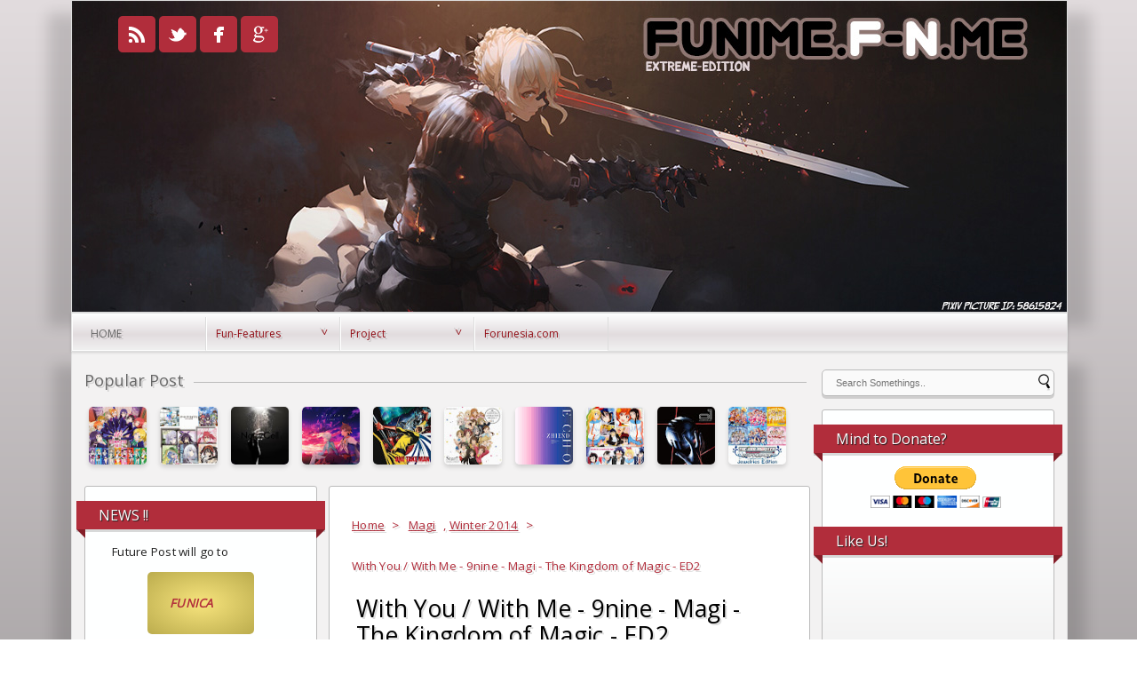

--- FILE ---
content_type: text/html; charset=UTF-8
request_url: http://musical.f-n.me/2014/02/with-you-with-me-9nine-magi-kingdom-of.html
body_size: 19804
content:
<!DOCTYPE html>
<HTML>
<head>
<link href='https://www.blogger.com/static/v1/widgets/2944754296-widget_css_bundle.css' rel='stylesheet' type='text/css'/>
<title>With You / With Me - 9nine - Magi - The Kingdom of Magic - ED2</title>
<meta content='With You / With Me - 9nine - Magi - The Kingdom of Magic - ED2, Anima Musica, With You / With Me - 9nine - Magi - The Kingdom of Magic - ED2' name='Description'/>
<meta content='With You / With Me - 9nine - Magi - The Kingdom of Magic - ED2, Anima Musica, With You / With Me - 9nine - Magi - The Kingdom of Magic - ED2' name='Keywords'/>
<meta content='index, follow' name='robots'/>
<meta content='all' name='robots'/>
<meta content='all' name='googlebot'/>
<meta content='blogger' name='generator'/>
<meta content='general' name='rating'/>
<style id='page-skin-1' type='text/css'><!--
/**
* Theme Name: Kurumi Tokisaki
* Designer: andre2803
* Author: Johanes DJ
*
*/
/**
* slider
*/
.slider3 {
width: 535px;
height: 258px;
overflow: hidden;
background-color: #fafafa;
border: 1px solid #ddd;
-moz-transition: all 170ms ease-in;
-webkit-transition: all 170ms ease-in;
-o-transition: all 170ms ease-in;
position: relative;
margin-bottom: 10px;
margin-left: 8px;
box-shadow: 3px 3px 0px rgba(221, 221, 221, 0.5);
}
.slider3:hover ul, .slider3:hover #overlay {
-moz-animation-play-state:paused;
-webkit-animation-play-state:paused;
}
.overlay1 {
width:4680px;
height:60px;
position:absolute;
top:0;
pointer-events:none;
-moz-transition:all 170ms ease-in;
-webkit-transition:all 170ms ease-in;
-o-transition:all 170ms ease-in;
opacity:0.5;
-moz-animation:overlay-fade1 35s infinite;
-webkit-animation:overlay-fade1 35s infinite;
}
.slider3 ul {
width:2630px;
list-style:none;
padding:0;
margin:0;
-moz-animation:slide-animation1 35s infinite;
-webkit-animation:slide-animation1 35s infinite;
position:relative;
left:0px;
}
.slider3 li {
display:inline;
width:535px;
height:258px;
margin:0;
padding:0;
float:left;
position:relative;
}
.slider3 li a {
display:block;
text-decoration:none;
}
.slider3 li .baka {
display: block;
width: 495px;
padding: 5px 20px;
pointer-events: none;
text-align: left;
background: rgba(0,0,0,0.5);
float: left;
height: 20px;
bottom: 0px;
position: absolute;
color: #fff;
}
@-webkit-keyframes slide-animation1 {
0% {opacity:1;}
20% {left:0px; opacity:1;}
25% {left:-535px; opacity:1;}
45% {left:-535px; opacity:1;}
50% {left:-1070px;opacity:1;}
70% {left:-1070px; opacity:1;}
75% {left:-1605px; opacity:1;}
98% {left:-1605px; opacity:1;}
100% {left:0px; opacity:1;}
}
@-moz-keyframes slide-animation1 {
0% {opacity:1;}
20% {left:0px; opacity:1;}
25% {left:-535px; opacity:1;}
45% {left:-535px; opacity:1;}
50% {left:-1070px;opacity:1;}
70% {left:-1070px; opacity:1;}
75% {left:-1605px; opacity:1;}
98% {left:-1605px; opacity:1;}
100% {left:0px; opacity:1;}
}
@-webkit-keyframes overlay-fade1 {
0% {opacity:0;}
2% {opacity:0.5;}
95% {opacity:0.5;}
98% {opacity:0;}
100% {opacity:0;}
}
@-moz-keyframes overlay-fade1 {
0% {opacity:0;}
2% {opacity:0.5;}
95% {opacity:0.5;}
98% {opacity:0;}
100% {opacity:0;}
}
.slider3 ul li span h2 {
font-size:13px;
line-height:24px;
color:#fff;
font-weight:normal;
text-shadow:1px 1px 1px #362c30;
text-transform:uppercase;
}
.slider3 ul li .baka h3 {
font-size:13px;
line-height:25px;
color:#fafafa;
font-weight:normal;
}
/**
* end slider
*/
.navbar {
visibility:hidden;
display:none;
}
#content-wrapper{
width:830px;
margin-left: 4px;
margin-bottom: 5px;
float:left;
}
#content{
position: relative;
margin: auto;
width: 550px;
float:left;
}
.postim{
background:#fff;
padding:10px;
margin-top:10px;
}
.profile-textblock {
margin: .5em 0;
text-align: justify;
font-family: 'Open Sans', sans-serif;
font-weight: 300;
font-size: 10pt;
letter-spacing: 0.02em;
line-height: 20px;
font-smooth: always;
}
.profile-img {
float: left;
margin: 0 5px 5px;
border: 1px solid #DDD;
padding: 5px;
border-radius: 5px;
}
.PopularPosts img{padding:0px;border-radius: 5px;box-shadow: 0 3px 5px rgba(0, 0, 0, 0.15);width: 50px;
height: 50px;}
.PopularPosts .item-thumbnail {
float: left;
margin: 0 5px 5px 0;
height: 50px;
padding: 5px;
}
.comments .comments-content .user {
font-style: normal;
font-weight: 200;
font-size: 14pt;
letter-spacing: 0.01em;
color: #000;
}
.comments {
clear: both;
background: #222;
padding: 30px;
max-width: 900px;
margin: auto;
border-radius: 5px;
margin-top: 50px;
}
.comments .comments-content .datetime a{color:#000;}
.comments .comments-content .datetime {
float: right;
font-style: normal;
font-weight: 200;
font-size: 10pt;
letter-spacing: 0.01em;
color: #333;
margin-top: 4px;
}
.tombolcm:hover, .tombolrm:hover{background-color:#851E28;}
.crop, .crop img, .jomorelink, .posting, h2, .tombolrm, .tombolcm, h2 a, .postright {-moz-transition: all 0.6s ease-in-out;
-webkit-transition: all 0.8s ease-in-out;
-o-transition: all 0.6s ease-in-out;
transition: all 0.6s ease-in-out;}
.postright:hover h2{background: rgba(255,255,255,0.7);}
.postright:hover .posting{opacity:0;}
.postright:hover .jomorelink{opacity:1;}
.postright:hover .tombolcm {top:55px;opacity: 1;}
.postright:hover .tombolrm {top:55px;opacity: 1;}
.postright:hover h2 a{color: #fff;background: #B12D3B;padding: 2px;}
.postright:hover .crop{height: 190px;left: 12px;
overflow:hidden;
width: 235px;
margin: auto;
border-radius: 3px;
box-shadow: 0 3px 5px rgba(0, 0, 0, 0.15);
position: absolute;}
.postright:hover .crop img {width: 235px;
min-height: 190px;
border-radius: 3px 3px 3px 3px;}
.post h2{
position: relative;
text-align: center;
color: #666;
font-weight: normal;
font-size: 12pt;
overflow: hidden;
z-index: 10;
padding: 10px 10px 5px 10px;
margin: auto;
border-bottom: 1px solid #ddd;
height: 23px;
padding-top: 90px;
text-shadow: 2px 2px 0px rgba(0,0,0,0.13);
line-height: 28px;
}
.categ a:link,.categ a:visited, .categ a {
text-decoration:none;
color:#222;
}
.post h2 a{
color:#666;
}
.date {
-moz-transition: all 0.9s ease-in-out;
-webkit-transition: all 0.9s ease-in-out;
-o-transition: all 0.9s ease-in-out;
transition: all 0.9s ease-in-out;
text-decoration: none;
color: #222;
margin: 5px 5px 5px 10px;
text-align: left;}
.date a:visited {color:#222;}
.date a:hover {color:#000;-moz-transition: all 0.1s ease-in-out;
-webkit-transition: all 0.1s ease-in-out;
-o-transition: all 0.1s ease-in-out;
transition: all 0.1s ease-in-out;}
.date a {color:#222;
-moz-transition: all 0.5s ease-in-out;
-webkit-transition: all 0.5s ease-in-out;
-o-transition: all 0.25s ease-in-out;
transition: all 0.5s ease-in-out;}
.arrow{
position:absolute;
top:50px;
left:-10px;
height:30px;
width:10px;
}
.data{
padding: 3px;
font-size: 17px;
font-family: 'Open Sans', sans-serif;
font-weight: 200;
letter-spacing: 0.01em;
color: #000;
border-top: 1px solid #666;
}
.author,.clock{
padding: 3px 20px;
margin: 0px 0px 0px -10px;
font-size: 12px;
color: #000;
text-shadow: 2px 2px 0px rgba(0,0,0,0.13);
}
.clock {float:right;}
.widget-content{padding: 10px;
color: #666;
padding-bottom: 15px;}
.comments .comments-content .comment-header, .comments .comments-content .comment-content {
margin: 0 10px 10px;
}
#ArchiveList ul li {
margin: -6px 0 0 10px !important;
}
#ArchiveList ul li a:link, #ArchiveList ul li a:visited {
padding: 0px 0px 0px 10px !important;
margin:5px;
}
#commentsbox {
padding: 25px;
line-height: 1.8;
margin-bottom: 25px;
font-weight: 300;
font-size: 11pt;
letter-spacing: 0.02em;
background: #B12D3B;
max-width: 910px;
margin: auto;
border: 1px solid #ddd;
border-radius: 5px;
}
h3#comments{
font-size30px;
font-family: 'Open Sans', sans-serif;
color:#ffffff;
font-weight:normal;
padding:10px 10px ;
background:#D3D4CE;
margin-top:10px;
}
ol.commentlist {
margin:0px 0 0;
clear:both;
overflow:hidden;
list-style:none;
}
ol.commentlist li {
margin:0px 0;
line-height:18px;
padding:10px;
background:#78786D;
}
ol.commentlist li .comment-author {
color:#ffffff;
}
.comment-body {
margin: auto;
padding: 5px;
}
ol.commentlist li .comment-author a:link,ol.commentlist li .comment-author a:visited{
color:#ffffff;
font-weight:bold;
text-decoration:none !important;font-size:15px;font-family: 'Open Sans', sans-serif;}
}
ol.commentlist li .comment-author .fn {
color:#000;
}
ol.commentlist li .comment-author .avatar{
float:right;
background:#fff;
padding:3px;
}
.comments .comments-content .comment-content {
text-align: justify;
border-bottom: 1px solid #222;
padding-top: 0px;
font-style: normal;
font-size: 11pt;
letter-spacing: 0.01em;
color: #000;
}
.comments .comment .comment-actions a {
padding: 5px;
font-size: 13px;
font-family: 'Open Sans', sans-serif;
text-align: center;
color: #fafafa;
margin: 5px;
background: #B12D3B;
position: relative;
text-shadow: 1px 1px 1px #362c30;
border-radius: 5px/15px;
}
.comments .comments-content .comment-replies {
margin-left: 65px;
margin-top: 1em;
}
.comments .comments-content .inline-thread {
padding: .5em 0em;
}
.comments h4 a{color:#000;}
.comments h4{
background: #B12D3B;
padding: 10px;
border-radius: 3px;
font-weight: 200;
font-size: 15pt;
color: #222;}
.comments .continue a {
padding: 5px;
font-size: 13px;
text-decoration: none;
text-align: center;
color: #222;
margin-left: 75px;
background: #B12D3B;
border-radius: 5px;
}
.avatar-image-container {
float:right;
height:50px;
width:65px;
}
.avatar-image-container img {
height:50px;
width:50px;
}
.comments .avatar-image-container {
float: left;
max-height: 75px;
overflow: hidden;
width: 50px;
padding: 5px;
border-radius: 5px;
background: #B12D3B;
}
.comments .avatar-image-container img {height:auto;border-radius: 5px;}
ol.commentlist li .comment-meta{
font-size:13px;font-family: 'Open Sans', sans-serif;
}
ol.commentlist li .comment-meta .commentmetadata{
color:#555;
}
ol.commentlist li .comment-meta a {
color:#ffffff;
text-decoration:none !important;
}
ol.commentlist li p {
line-height:22px;
margin-top:5px;
color:#FEFAEF;
font-size:12px;
}
ol.commentlist li .reply{
margin-top:10px;
font-size:10px;
}
ol.commentlist li .reply a{
background:#5F553B;
color:#fff;
text-decoration:none;
padding:3px 10px;
}
ol.commentlist li.odd {
background:#D3D4CE;
}
ol.commentlist li.even {
}
ol.commentlist li.even:hover{BACKGROUND:#D3D4CE;}
ol.commentlist li ul.children {
list-style:none;
margin:1em 0 0;
text-indent:0;
}
ol.commentlist li ul.children li.depth-2 {
margin:0 0 0px 50px;
}
ol.commentlist li ul.children li.depth-3 {
margin:0 0 0px 50px;
}
ol.commentlist li ul.children li.depth-4 {
margin:0 0 0px 50px;
}
ol.commentlist li ul.children li.depth-5 {
margin:0 0 0px 50px;
}
.comment-nav{
padding:5px ;
height:20px;
background:#C4D533;
}
.comment-nav a:link,.comment-nav a:visited{
color:#fff;
}
#respond a{color:#333;}
#respond{
padding:20px;
margin:20px 0px;
}
#respond h3 {
font-size:20px;
font-family: 'Open Sans', sans-serif;
color:#000;
padding-bottom:10px;
font-weight:normal;
}
#commentform p{
margin:5px 0px;
}
#respond label{
display:block;
padding:5px 0;
font-weight:bold;
color:#3F361F;
}
#respond label small {
font-size:10px;
}
#respond input {
margin-bottom:10px;
padding:5px 0px;
margin:0 10px 10px 0;
background:#6F6753;
color:#F7EEE9;
}
#commentform input{
width:99%;
}
#respond input#commentSubmit {
width:100px;
padding:5px 0px;
background:#B7CD2C;
color:#fff;
margin:10px 0px;
font-weight:bold;
cursor:pointer;
}
textarea#comment{
background:#6F6753;
width:99%;
margin:0px 0px;
padding:5px 0px;
color:#F7EEE9;
}
html,body,div,span,object,h1,h2,h3,h4,h5,h6,p
,pre,a,abbr,acronym,address,big,cite
,code,del,dfn,em,img,ins,kbd,q,samp,small
,strong,sub,sup,tt,var,dl,dt,dd,li,fieldset,
form,label,legend,table,caption,tbody,tfoot,
thead,tr,th,td{
margin:0;
padding:0;
vertical-align:baseline;
outline:none;
}
center {text-align:center;}
b,i,hr,u,center,menu,layer,s,strike,font,xmp
{
margin:0;
padding:0;
vertical-align:baseline;
outline:none;
font-size:100%;
background:transparent;
border:none;
}
body {
margin: 0 auto;
padding: 0px 0px 0px 0px;
background: rgb(226,220,222); /* Old browsers */
background: -moz-linear-gradient(top, rgba(226,220,222,1) 0%, rgba(34,34,34,1) 100%); /* FF3.6+ */
background: -webkit-gradient(linear, left top, left bottom, color-stop(0%,rgba(226,220,222,1)), color-stop(100%,rgba(34,34,34,1))); /* Chrome,Safari4+ */
background: -webkit-linear-gradient(top, rgba(226,220,222,1) 0%,rgba(34,34,34,1) 100%); /* Chrome10+,Safari5.1+ */
background: -o-linear-gradient(top, rgba(226,220,222,1) 0%,rgba(34,34,34,1) 100%); /* Opera 11.10+ */
background: -ms-linear-gradient(top, rgba(226,220,222,1) 0%,rgba(34,34,34,1) 100%); /* IE10+ */
font-family: 'Open Sans', sans-serif;
color: #222;
overflow-x: hidden;
font-size: 13px;
}
a {
color: #B12D3B;
text-decoration: none;
}
a:visited {
color: #A90819;
}
a:hover, a:active {
color: #FF0000;
text-decoration:none;
}
h1,h2, h3, h4, h5, h6 {
color: #000;
font-weight: bold;
}
h1 {
font-size: 85px;
font-family: 'Playfair Display SC', serif;}
h2 {
font-size: 21px;
}
h3 {
font-size: 19px;
}
h4 {
font-size: 17px;color:#222;
}
h5 {
font-size: 15px;
}
h6 {
font-size: 13px;
}
ul {
list-style:none;
}
blockquote, #related-posts, pre{
background: rgb(247,228,125); /* Old browsers */
background: -moz-radial-gradient(center, ellipse cover, rgba(247,228,125,1) 0%, rgba(187,172,77,1) 100%); /* FF3.6+ */
background: -webkit-gradient(radial, center center, 0px, center center, 100%, color-stop(0%,rgba(247,228,125,1)), color-stop(100%,rgba(187,172,77,1))); /* Chrome,Safari4+ */
background: -webkit-radial-gradient(center, ellipse cover, rgba(247,228,125,1) 0%,rgba(187,172,77,1) 100%); /* Chrome10+,Safari5.1+ */
background: -o-radial-gradient(center, ellipse cover, rgba(247,228,125,1) 0%,rgba(187,172,77,1) 100%); /* Opera 12+ */
}
blockquote {
font-style: italic;
color: #222;
padding: 25px;
border-radius: 5px;
overflow: hidden;
}
blockquote blockquote {
color: #222;
}
blockquote em {
font-style: normal;
}
pre {
padding: 9px;
border: 1px solid #ccc;
position: relative;
overflow: hidden;
color: #222;
}
code {
padding: 0 3px;
background: #eee;
}
pre code {
background: transparent;
}
.clear {
clear:both;
}
img.centered {
display: block;
margin-left: auto;
margin-right: auto;
margin-bottom: 10px;
padding: 0px;
}
#casing{
margin: auto;
width: 1120px;
padding-top: 20px;
border: 1px solid #ddd;
border-top: 0px;
box-shadow: 20px 15px 15px rgba(0, 0, 0, 0.15), -20px 15px 15px rgba(0, 0, 0, 0.15);
padding-bottom: 85px;
background-position-x: 30px;
background: #F3F2F2 url(https://blogger.googleusercontent.com/img/b/R29vZ2xl/AVvXsEjqvbNlGH8bigAwwVM49l2nCgTXmwB0N058sRySpnglu8A7XffGuuSI8sxkST6X72NeIJ0F9XB2T41YaQtXYkLAZrZPqa7rLYGOfJ2KIoDox-QllrfWD8lhjeIqtDpAPYAdnFVnsREcQUkA/s1600/footerblog_freya_ver.png) no-repeat bottom right;
}
#wrapper{
max-width:1120px;
margin:auto;
}
#header{
position: relative;
margin: auto;
overflow: visible;
/*width: 100%;*/
width: 1120px;
height: 350px;
/*background pict*/
background:url(https://blogger.googleusercontent.com/img/b/R29vZ2xl/AVvXsEgC66jeW5snih8EOBWV5GG4nAbC7gxhnBmqu4c9q3Qy9Ioo7zVydtKLb_jSJiOi1lTfDBK26DVz5x-H7D6UyHQPWLAoQA9mcJ0hJaUJ1ipN3bzIleGSqyCOt_1g3jaV0XtTZb_EHt9RXgY/s1600/fn-header-blog-03.jpg) no-repeat top left;
border: 1px solid #ddd;
box-shadow: 26px 15px 15px rgba(0, 0, 0, 0.15), -26px 15px 15px rgba(0, 0, 0, 0.15);
}
h1#blog-title {
text-align: left;
font-weight: normal;
font-size: 40pt;
color: #fafafa;
margin-left: 517px;
line-height: 41px;
margin-top: 125px;
letter-spacing: -5px;
max-width: 600px;
text-shadow: 1px 1px 0px #666, -1px -1px 0px #666, -1px 1px 0px #666, 1px -1px 0px #E2DCDE, 0px 0px 1px #222, 5px 0px 6px rgba(0,0,0,0.3);
text-transform: uppercase;
overflow-y: hidden;
height: 43px;
}
h1#blog-title a {padding:5px;color:#000;}
h1#blog-title a:link,h1#blog-title a:visited {
color: #000;}
h2#blog-desc {
padding: 5px 0px 0px 0px;
text-align: left;
font-weight: normal;
font-size: 14pt;
margin-left: 525px;
letter-spacing: 0px;
color: #E2DCDE;
text-shadow: 1px 1px 0px #222, -1px -1px 0px #222, -1px 1px 0px #222, 1px -1px 0px #222, 0px 0px 1px #222, 5px 2px 0px rgba(0,0,0,0.3);
margin-top: 18px;
font-family: 'Playfair Display SC', serif;
text-transform: uppercase;
}
.title h2{
text-shadow: 2px 2px 0px rgba(0,0,0,0.13);
text-decoration: none;
padding: 10px;
margin-bottom: 15px;
line-height: 30px;
text-align: left;
font-weight: normal;
margin: auto;
-webkit-transition: all 0.3s ease-in-out;
-moz-transition: all 0.3s ease-in-out;
font-family: 'Open Sans', sans-serif;
font-weight: 200;
font-size: 20pt;
letter-spacing: 0.01em;
color: #fff;
}
.title h2 a:link, .title h2 a:visited{
color:#000;text-decoration: none;
}
.postmeta, .postinfo{
background:#F5ECC1;
padding:3px 10px;
border:1px solid #DFD5A7;
font-size:10px;
text-transform:uppercase;
}
.blog-list-container .blog-title {
font-weight: bold;
line-height: 33px;
margin: 0px;
height: 30px;
overflow:hidden;
}
.postright {
box-shadow: 0 3px 0px rgba(0, 0, 0, 0.15);
overflow:hidden;
background:#fafafa;
display: block;
float: left;
width: 235px;
padding: 12px;
border: 1px solid #bbb;
margin: 7px;
border-radius: 3px;
height: 190px;
position: relative;}
.pagepost{
padding: 20px;
line-height: 1.8;
margin-bottom: 25px;
font-weight: 300;
font-size: 10pt;
letter-spacing: 0.02em;
background: #fff;
font-family: 'Open Sans', sans-serif;
margin-left: 5px;
border: 1px solid #bbb;
border-radius: 3px;
padding-top: 0px;
width: 500px;}
.pagepost a{color:#B12D3B;text-decoration:underline;}
.pagepost a:hover {color:#fff;background:#B12D3B;}
.widget {
margin: auto;}
.cover {
margin:0 0;
color:#666;
width: 100%;}
h2.pagetitle{
font-size: 12px;
padding: 10px 0px;
font-weight: normal;
margin-right: 10px;
color: #6F6753;
text-align: center;}
.comments .avatar-image-container img {
max-width: 50px;}
.item-title a {font-size:20pt;
padding-bottom: .2em;}
#main1 .widget-content, #main2 .widget-content, #main3 .widget-content, #main4 .widget-content {width:200px;padding: 15px;font-weight: 300;
font-size: 10pt;
letter-spacing: 0.02em;
line-height: 20px;overflow: hidden;
color: #222;}
h3.openpost:hover {cursor:pointer;}
#main1 ul, #main2 ul, #main3 ul, #main4 ul {list-style: square;}
#main1 h2, #main2 h2, #main3 h2, #main4 h2{padding: 5px 10px;
background-color: #B12D3B;
color: #000;
width: 245px;
box-shadow: 0 3px 0px rgba(0, 0, 0, 0.15);
padding-left: 25px;
margin-left: -25px;}
#main1 h2:after, #main2 h2:after, #main3 h2:after, #main4 h2:after {
content: "";
position: absolute;
border-width: 10px 10px 0px 0px;
border-style: solid;
border-color: #851E28 transparent;
display: block;
width: 0;
margin-top: 5px;
margin-left: 245px;
z-index: 9;
}
#main1 h2:before, #main2 h2:before, #main3 h2:before, #main4 h2:before {
content: "";
position: absolute;
border-width: 10px 0px 0px 10px;
border-style: solid;
border-color: #851E28 transparent;
display: block;
width: 0;
margin-top: 27px;
margin-left: -25px;
z-index: 9;}
#main1 h2, #main2 h2, #main3 h2, #main4 h2{
text-align: left;
z-index:8;
margin-top: 1px;
font-weight: normal;
font-size: 12pt;
color: #fafafa;
text-shadow: 1px 1px 1px #222;}
#main1 ul li a:link, #main1 ul li a:visited, #main2 ul li a:link, #main2 ul li a:visited, #main3 ul li a:link, #main3 ul li a:visited, #main4 ul li a:link, #main4 ul li a:visited {-webkit-transition: all 0.5s ease-in-out;
-moz-transition: all 0.5s ease-in-out;
font-weight: 200;
text-shadow: 2px 2px 0px rgba(0,0,0,0.13);
font-size: 9pt;
letter-spacing: 0.01em;
line-height: 24pt;
font-smooth: always;
color: #B12D3B;}
#main1 ul li, #main2 ul li, #main3 ul li, #main4 ul li{border-bottom: 1px solid #B12D3B;}
#main1 ul li a:hover, #main2 ul li a:hover, #main3 ul li a:hover, #main4 ul li a:hover {color:#FF0000;-webkit-transition: all 0.1s ease-in-out;-moz-transition: all 0.1s ease-in-out;}
.widget ul li a span.ltr {display:none;}
.widget ul {padding:0px;margin:0px;
line-height: 2.0;list-style:none;}
#main1, #main2, #main3, #main4{float: left;
box-shadow: 0 3px 0px rgba(0, 0, 0, 0.15);
margin-left: 10px;
width: 230px;
margin-top: 15px;
padding: 15px;
border-radius: 3px;
border: 1px solid #bbb;}
#main1 {margin-top:5px;}
.fleft{
text-align: left;
margin: auto;
background: #FAFAFA;
padding-top: 5px;
padding-bottom: 5px;
color: #666;
font-weight: 300;
font-size: 8pt;
letter-spacing: 0.02em;
width: 100%;
border: 1px solid #ddd;
border-top: 0px;
}
.fleft p {
text-align: left;
padding-left: 25px
}
.fleft a{color:#B12D3B;}
#Label1 ul li{font-family: 'Open Sans', sans-serif;}
#LinkList1 ul li{font-family: 'Open Sans', sans-serif;}
.crop{width: 80px;
overflow: hidden;
height: 80px;
margin: auto;position: absolute;
left: 90px;
border-radius: 3px;
box-shadow: 0 3px 5px rgba(0, 0, 0, 0.15);}
.crop img{
width: 80px;
min-height: 80px;
border-radius: 3px 3px 3px 3px;
}
.posting {
font-size: 12px;
padding: 10px;
color:#666;
position: absolute;
bottom: 5px;
width: 215px;
text-align: center;
font-family: 'Open Sans', sans-serif;
line-height: 20px;
overflow: hidden;
height: 57px;}
a.home-link {position: absolute;
font-size: 35px;
bottom: -5px;
left: 663px;}
.navipagejohanes{
border-radius: 3px;
margin: 5px;
box-shadow: 0 3px 0px rgba(0, 0, 0, 0.15);
color: #666;
text-align: center;
line-height: 25px;
font-size: 15px;
font-weight: normal;
font-family: 'Open Sans', sans-serif;
background: #fafafa;
height: 25px;
text-shadow: 2px 2px 0px rgba(0,0,0,0.13);
border: 1px solid #bbb;}
.navipagejohanes:hover #blog-pager{display:block;}
#blog-pager-newer-link {
color: white;
text-align: center;
overflow: hidden;
float:right;
width: 100px;
background: #ddd;
margin:5px;}
#blog-pager-older-link {
text-align: center;
overflow: hidden;
float:left;
width: 100px;
background: #ddd;
margin:5px;}
#blog-pager-older-link a, #blog-pager-newer-link a {color: #222;}
#blog-pager {
display: none;
margin: auto;
width: 325px;
color: #222;
text-align: center;
font-size: 16px;
font-weight: normal;
letter-spacing: -1px;
font-family: 'Open Sans', sans-serif;
overflow: hidden;
z-index: 9999999999999;
margin-top: -30px;}
.comments .comments-content .user a{color:#000;}
.comments .comments-content {
margin-bottom: 16px;}
.comments .comment-block {
margin-left: 75px;
position: relative;
background: #B12D3B;
padding: 10px;
border-radius: 3px;
min-height: 83px;}
.blognames {margin:auto;}
.jomorelink a:hover{color:#222;}
.jomorelink{
width: 235px;
line-height: 16px;
text-align: center;
background: rgba(255,255,255,0.8);
color: #666;
padding: 10px 0px 10px 0px;
position: absolute;
bottom: 12px;
left: 12px;
height: 52px;
opacity: 0;
border-top: 1px solid #ddd;
}
.pagepost ul{list-style:disc;margin: 30px;}
.pagepost a {text-decoration: underline;}
.pagepost img{max-width:90%;padding: 3px;
border: 1px solid #B12D3B;
height:auto;}
.BlogArchive #ArchiveList ul li {
background: none;
list-style: none;
list-style-image: none;
list-style-position: outside;
border-width: 0;
padding-left:0px;
text-indent:0px;
margin:0;
background-image: none;}
#ArchiveList .toggle-open {
line-height: .6em;
float: left;
margin-top: 8px;}
.post-count {display:none;}
.post-footer-line-1 {margin-top: 20px;}
.icon-action {display:none;}
.postright, #main1, #main2, #main3, #main4 {background: -moz-linear-gradient(top, rgba(254,255,255,1) 0%, rgba(254,255,255,1) 56%, rgba(241,241,241,1) 100%);
background: -webkit-gradient(linear, left top, left bottom, color-stop(0%,rgba(254,255,255,1)), color-stop(56%,rgba(254,255,255,1)), color-stop(100%,rgba(241,241,241,1)));
background: -webkit-linear-gradient(top, rgba(254,255,255,1) 0%,rgba(254,255,255,1) 56%,rgba(241,241,241,1) 100%);
background: -o-linear-gradient(top, rgba(254,255,255,1) 0%,rgba(254,255,255,1) 56%,rgba(241,241,241,1) 100%);}
.menujohanes {background: -moz-linear-gradient(top, rgba(254,255,255,1) 0%, #E2DCDE 56%, rgba(241,241,241,1) 100%);
background: -webkit-gradient(linear, left top, left bottom, color-stop(0%,rgba(254,255,255,1)), color-stop(56%,#E2DCDE), color-stop(100%,rgba(241,241,241,1)));
background: -webkit-linear-gradient(top, rgba(254,255,255,1) 0%,#E2DCDE 56%,rgba(241,241,241,1) 100%);
background: -o-linear-gradient(top, rgba(254,255,255,1) 0%,#E2DCDE 56%,rgba(241,241,241,1) 100%);}
.menujohanes{position: relative;
width: 100%;
margin: auto;
border: 1px solid #ddd;
box-shadow: 0 1px 3px rgba(0, 0, 0, 0.15);}
ul.dark_menu {
margin: auto;
list-style: none;
padding-top: 4px;
font-weight: 200;
font-size: 12px;
color: #B12D3B;
position: relative;
padding-left: 0px;
}
ul.dark_menu:after {
content: "";
clear: both;
display: block;
overflow: hidden;
visibility: hidden;
width: 0;
height: 0;}
ul.dark_menu li {
float: left;
position: relative;
border-left: 1px solid #fff;
border-right: 1px solid #ddd;
border-bottom: 1px solid #fff;
min-width: 149px;}
ul.dark_menu li a, ul.dark_menu li a:link {
color: #931119;
text-decoration: none;
display: block;
padding: 10px 10px;
text-shadow: 2px 2px 0px rgba(0,0,0,0.13);
-webkit-transition: all 0.2s ease;
-moz-transition: all 0.2s ease;
-o-transition: all 0.2s ease;
-ms-transition: all 0.2s ease;
transition: all 0.2s ease;
}
ul.dark_menu li a:hover {
color: #222;
-webkit-transition: all 0.5s ease;
-moz-transition: all 0.5s ease;
-o-transition: all 0.5s ease;
transition: all 0.5s ease;
}
ul.dark_menu li a.selected {
text-transform: uppercase;
margin-left: 10px;
margin-right: 5px;
}
ul.dark_menu li a.selected, ul.dark_menu li a:active {
text-shadow: 2px 2px 0px rgba(0,0,0,0.13);
color: #666;
-webkit-transition: all 0.5s ease;
-moz-transition: all 0.5s ease;
-o-transition: all 0.5s ease;
transition: all 0.5s ease;}
ul.dark_menu li ul {
display: none;
}
ul.dark_menu li ul:before {
content: " ";
position: absolute;
display: block;
z-index: 1500;
left: 0;
top: -10px;
height: 10px;
width: 100%;}
ul.dark_menu li ul {-webkit-transition: all 0.5s ease;
-moz-transition: all 0.5s ease;
-o-transition: all 0.5s ease;
transition: all 0.5s ease;top:55px;list-style:none;}
ul.dark_menu li:hover ul {
position: absolute;
display: block;
z-index: 1000;
box-shadow: inset 0 4px 3px rgba(0, 0, 0, 0.3), 0 1px 0 #ddd,0 5px 10px rgba(0, 0, 0, 0.2);
left: 0;border-radius: 0px 0px 5px 5px;
top: 39px;
padding: 5px 0;
list-style: none;
background: #fafafa;
}
ul.dark_menu li ul li {
float: none;
margin:0px;}
ul.dark_menu li ul li:first-child {
margin:0px;
border-top: 0 none;}
ul.dark_menu li ul li:last-child {
border-bottom: 0 none;
}
ul.dark_menu [data-role="dropdown"] > a::before {
position: absolute;
content: "^";
display: block;
font-size: 13px;
left: 100%;
margin-left: -20px;
top: 7px;
-webkit-transform: rotate(180deg);
-moz-transform: rotate(180deg);
-ms-transform: rotate(180deg);
-o-transform: rotate(180deg);
transform: rotate(180deg);
}
ul.dark_menu li ul li a, ul.dark_menu li ul li a:link {
color: #222;
display: block;
background: transparent none;
padding: 10px 25px 10px 25px;
white-space: nowrap;}
ul.dark_menu li ul li a:hover {
background:#B12D3B;-moz-transition: all 0.1s ease-in-out;color:#fff;
-webkit-transition: all 0.1s ease-in-out;
}
::-webkit-scrollbar {
height:12px;
background: #F3F2F2;}
::-webkit-scrollbar-thumb {
background-color: #B12D3B;
}
#container1 {padding: 10px;
background: #DDD;
width: 50%;
margin: auto;
text-align: center;
border: 3px double #BBB;}
a.anes:hover {-moz-transition: all 0.1s ease-in-out;
-webkit-transition: all 0.1s ease-in-out;
-o-transition: all 0.1s ease-in-out;
transition: all 0.1s ease-in-out;}
a.anes{
font-size: 11px;
color: #000;
-moz-transition: all 0.4s ease-in-out;
-webkit-transition: all 0.4s ease-in-out;
-o-transition: all 0.4s ease-in-out;
transition: all 0.4s ease-in-out;
font-family: 'Open Sans', sans-serif;
}
.label-size a{-moz-transition: all 0.1s ease-in-out;
-webkit-transition: all 0.1s ease-in-out;
-o-transition: all 0.1s ease-in-out;
transition: all 0.1s ease-in-out;}
.label-size a:hover{color:#fff;-moz-transition: all 0.4s ease-in-out;
-webkit-transition: all 0.4s ease-in-out;
-o-transition: all 0.4s ease-in-out;
transition: all 0.4s ease-in-out;}
#comment-form {
border: 1px solid #ddd;
border-radius: 5px;
}
.widget-item-control a{display:none;}
.PopularPosts .item-title a {font-size:20pt;
padding-bottom: .2em;}
.readmore {width: 370px;
border-bottom: 1px solid #ddd;}
#Navbar1, #Attribution1 {display:none;}
.bigcom {width: 234px;text-align: center;}
a.comment-link {
text-align: center;
font-size: 11px;
color: #666;
font-family: 'Open Sans', sans-serif;
overflow: hidden;
float: left;
width: 100%;}
.profile-name-link {
background: no-repeat left top;
display: inline;
min-height: 20px;
padding-left: 20px;
}
.author1{
width: 100%;
color: #666;
margin: 5px 5px 5px 0px;
text-align: left;}
.jomore {
padding-bottom: 10px;
font-size: 8pt;
}
.blog-list-container .blog-content {
float: left;
margin: -5px 0px 5px 5px;
text-indent: 0;
width: 85%;
}
.item-snippet{font-size: 12px;}
#main {margin-top: 5px;}
.recent-border1 {
border-top: 1px solid #bbb;
max-width: 410px;
margin-left: 133px;
margin-top: -10px;
margin-bottom: 15px;}
.recent-border{border-top: 1px solid #bbb;
max-width: 690px;
margin-left: 133px;
margin-top: -10px;}
.sidebar2{width: 280px;float:left;position:relative;}
.sidebar{width: 279px;float:left;position:relative;}
h2.recent{font-size: 18px;
font-weight: normal;
margin-left: 10px;
text-shadow: 2px 2px 0px rgba(0,0,0,0.13);
color: #666;}
#PopularPosts1 .widget-content{overflow:hidden;}
#PopularPosts1 .item-title a, #PopularPosts1 .item-snippet, #PopularPosts1 h2 {display:none;}
#PopularPosts1 .widget-content ul li {float:left;}
#PopularPosts1 img{width: 65px;height: 65px;}
.tombolrm{width: 30px;
height: 30px;opacity:0;
position: absolute;
background: #B12D3B url(https://blogger.googleusercontent.com/img/b/R29vZ2xl/AVvXsEjfrs4kzw0_Z50oB2H9uZ7097DysPfBaa_Gor6pDpigZY97D_VZmON5UEH5p-ajUNG7kyfog8qA450MAtHzYEX23P1z3tKGIKocRmT8O83CAXmuvX0HJ1pcimXk9LpqxVo9iZ6-eMk8H29h/s320/blog_item_hover.png) no-repeat right;
z-index: 9999;
top:-30px;
left: 134px;}
.tombolcm{width: 30px;
height: 30px;opacity:0;
position: absolute;
background: #B12D3B url(https://blogger.googleusercontent.com/img/b/R29vZ2xl/AVvXsEjfrs4kzw0_Z50oB2H9uZ7097DysPfBaa_Gor6pDpigZY97D_VZmON5UEH5p-ajUNG7kyfog8qA450MAtHzYEX23P1z3tKGIKocRmT8O83CAXmuvX0HJ1pcimXk9LpqxVo9iZ6-eMk8H29h/s320/blog_item_hover.png) no-repeat top;
z-index: 9999;
top:-30px;
left: 98px;}
.timemeta{margin-top: -4px;}
#search input[type="text"] {
background: #fafafa url("https://blogger.googleusercontent.com/img/b/R29vZ2xl/AVvXsEgWbbObamf7iPutBIyZDyVUlWIT1F7IZ24DGxx9kg1dREfkunoXHihheKwx6xmPwVTFedpmgf5s5eMN1J1DBXTleTbJlcreSR7xykKsioDl1tM0SGWvYjXKscKC2YofI6NcLQ0hq3uf8fU/s1600/SEARCH_32x32-32.png")no-repeat center right;
font-size: 11px;
box-shadow: 0 3px 0px rgba(0, 0, 0, 0.15);
color: #222;
width: 100%;
padding: 5px 5px 5px 15px;
border: 1px solid #bbb;
-webkit-transition: all 0.5s ease-in-out;
-moz-transition: all 0.5s ease-in-out;
float: left;
height: 18px;
margin: 0px 0px 0px 10px;
border-radius: 5px;
background-size: 20px;
max-width: 240px;}
.jorib {
/* Social Media Position */
position: absolute;
width: 185px;
height: 42px;
/*
left: 128px;
top: -326px;
*/
left: 45px;
top: -340px;
background: transparent;
/*
background: #222;
*/
z-index: 9;
padding: 5px;
/*
border-radius: 5px 5px 5px 5px;
border: 1px solid #222;
box-shadow: inset 0 0px 5px rgba(0, 0, 0, 0.8);
*/
}
.fungplus:hover, .funtwtr:hover, .funfb:hover, .funrss:hover {background-color:#851E28;}
.fungplus, .funtwtr, .funfb, .funrss {padding: 8px 7px 7px 35px;font-size: 13px;
color: #222;
width: 0px;
margin-bottom: 15px;
z-index: 9;
float:left;
margin-left:2px;
margin-right:2px;
-webkit-transition: all 0.5s ease-in-out;
-moz-transition: all 0.5s ease-in-out;
border-radius: 5px;
height: 26px;}
.funtwtr{
background: #B12D3B url("https://blogger.googleusercontent.com/img/b/R29vZ2xl/AVvXsEjnT30VFzVNG34YD6UXWqzWcxXp8vSCbGcsgqtWOki4L-k2736T54WHmxIyjxF8sAvFgZxFSmIX3BfeGR9bBNE2EsMsA1gBx1ttHRB6Dd5k6PzWEGFZWfjyzPJvDmsW0JETIRb6xW0Rajg/s1600/white_twitter_bird.png")no-repeat center center;}
.funfb {
background: #B12D3B url("https://blogger.googleusercontent.com/img/b/R29vZ2xl/AVvXsEjeas0FktoBXlf_QEI6gavSs64h0JGk4PmQRwCcAMJwNYu6oSKUcyM0OMk3YRBzAnslVoGh82fk4GhM0EKHD93RDu3vH9LH5Ow2xvuaPBCqJx2cX9zlvyXr1mF3W1kWPV95oS3Ydtr-Haw/s1600/white_facebook.png")no-repeat center center;}
.funrss{
background: #B12D3B url("https://blogger.googleusercontent.com/img/b/R29vZ2xl/AVvXsEhep0WHqO_fXxNQ6wR1770jNgeqH1Ze0j3e8Y0LivgdQ1xP05W1j3Czs6FWfDmMKAL9wo1YdOeKiNDsqtlH6fpDgcNkgsZc3x2dTc7YoyKI67LcWqLkIfMmjcfZRYnmDEOB8PA2lzXqlk0/s1600/white_rss.png")no-repeat center center;}
.fungplus{
background: #B12D3B url("https://blogger.googleusercontent.com/img/b/R29vZ2xl/AVvXsEhvEDvqCigvO-gP7u1xvfTMclSeNzZtmDzr-CzlpnAZaqlcU9q1IZLM3Q5ei41TfHUAeAmA-QvU6ZeXq3aVcz4xHAKTfURuyf6t1oOiTlgLaReHJUc1aurBI3qWaU5aoK9PaD6dH18j6FdE/s1600/google-plus.png")no-repeat center center;}

--></style>
<link href='http://fonts.googleapis.com/css?family=Open+Sans' rel='stylesheet' type='text/css'/>
<link href='http://fonts.googleapis.com/css?family=Playfair+Display+SC' rel='stylesheet' type='text/css'/>
<script type='text/javascript'>
var thumbnail_mode = "float" ;
summary_noimg = 100;
summary_img = 100;
</script>
<script type='text/javascript'>
//<![CDATA[
function removeHtmlTag(strx,chop){
if(strx.indexOf("<")!=-1)
{
var s = strx.split("<");
for(var i=0;i<s.length;i++){
if(s[i].indexOf(">")!=-1){
s[i] = s[i].substring(s[i].indexOf(">")+1,s[i].length);
}
}
strx = s.join("");
}
chop = (chop < strx.length-1) ? chop : strx.length-2;
while(strx.charAt(chop-1)!=' ' && strx.indexOf(' ',chop)!=-1) chop++;
strx = strx.substring(0,chop-1);
return strx+'...';
}
function createSummaryAndThumb(pID){
var div = document.getElementById(pID);
var imgtag = "";
var img = div.getElementsByTagName("img");
var summ = summary_noimg;
if(img.length>=1) {
imgtag = '<div class="crop"><img src="'+img[0].src+'" width="298px;" /></div>';
summ = summary_img;
} 
var summary = imgtag + '<div class="posting">' + removeHtmlTag(div.innerHTML,summ) + '</div>';
div.innerHTML = summary;
}
//]]>
</script>
<link href='http://fonts.googleapis.com/css?family=Noto+Sans' rel='stylesheet' type='text/css'/>
<script type='text/javascript'>var switchTo5x=true;</script>
<script src='http://w.sharethis.com/button/buttons.js' type='text/javascript'></script>
<script type='text/javascript'>stLight.options({publisher: "ur-3fff87c-623b-7c62-d4af-650ed34ffdcc", doNotHash: false, doNotCopy: false, hashAddressBar: false});</script>
<link href='https://www.blogger.com/dyn-css/authorization.css?targetBlogID=4262119295874950147&amp;zx=575bb186-02e8-4812-b744-f54f33c1e2d7' media='none' onload='if(media!=&#39;all&#39;)media=&#39;all&#39;' rel='stylesheet'/><noscript><link href='https://www.blogger.com/dyn-css/authorization.css?targetBlogID=4262119295874950147&amp;zx=575bb186-02e8-4812-b744-f54f33c1e2d7' rel='stylesheet'/></noscript>
<meta name='google-adsense-platform-account' content='ca-host-pub-1556223355139109'/>
<meta name='google-adsense-platform-domain' content='blogspot.com'/>

</head>
<!-- Alternate RSS -->
<link href='http://funime.f-n.me/feeds/posts/default' rel='alternate' title='Funime Forunesia - RSS' type='application/rss+xml'/>
<!-- -->
<!-- aff -->
<script type='text/javascript'>var _merchantSettings=_merchantSettings || [];_merchantSettings.push(['AT', '11l32xx']);(function(){var autolink=document.createElement('script');autolink.type='text/javascript';autolink.async=true; autolink.src= ('https:' == document.location.protocol) ? 'https://autolinkmaker.itunes.apple.com/js/itunes_autolinkmaker.js' : 'http://autolinkmaker.itunes.apple.com/js/itunes_autolinkmaker.js';var s=document.getElementsByTagName('script')[0];s.parentNode.insertBefore(autolink, s);})();</script>
<!-- -->
<body class='home blog'>
<!-- snow <script src='//ajax.googleapis.com/ajax/libs/jquery/2.1.1/jquery.min.js'/> <script src='//helperblogger.ucoz.com/code/snow-effect1.js'/> end snow -->
<div id='wrapper'>
<div id='header'>
<div class='newspic'>
<script type='text/javascript'>
var cssfeed=new gfeedrssticker("example1", "example1class", 4000, "_new")
cssfeed.addFeed("Creating Website", "http://funime.f-n.me/feeds/posts/default") //Specify "label" plus URL to RSS feed
cssfeed.displayoptions("date") //show the specified additional fields
cssfeed.setentrycontainer("div") //Wrap each entry with a DIV tag
cssfeed.filterfeed(10, "date") //Show 10 entries, sort by date
cssfeed.entries_per_page(1)
cssfeed.init()
</script>
</div>
<div class='blognames section' id='blognames'><div class='widget Header' data-version='1' id='Header1'>
</div></div>
</div>
<div class='menujohanes'><ul class='dark_menu'>
<div class='jorib'>
<a href='http://funime.f-n.me/feeds/posts/default'><div class='funrss'></div></a>
<a href='http://twitter.com/forunesia'><div class='funtwtr'></div></a>
<a href='http://www.facebook.com/Forunesia'><div class='funfb'></div></a>
<a href='https://plus.google.com/117424488609228874798'><div class='fungplus'></div></a>
</div>
<li><a class='selected' href='http://musical.f-n.me/' title='Home'>Home</a></li>
<li data-role='dropdown'><a href='#'>Fun-Features</a><ul>
<!--<li><a href='http://forunesia.com'>Funload</a></li>-->
<li><a href='http://station.forunesia.com'>Ani-Station [Stream Anime]</a></li>
<li><a href='http://f.forunesia.com'>Forum</a></li>
<li><a href='http://tomo.forunesia.com'>ToMo [Photo Share]</a></li>
<li><a href='http://forunesia.com'>Portal</a></li>
</ul></li><li data-role='dropdown'><a href='#'>Project</a><ul>
<li><a href='http://funime.forunesia.com/2014/05/summer-2014-music-list.html'>Summer 2014 Music List Project</a></li>
<!--<li><a href='http://funime.forunesia.com/p/spring-2014-music-list.html'>Spring 2014 Music List Project</a></li> <li><a href='http://funime.forunesia.com/p/winter-2014-music-list.html'>Winter 2014 Music List Project</a></li> <li><a href='http://funime.forunesia.com/p/fall-2013-music-list.html'>Fall 2013 Music List Project</a></li> <li><a href='http://funime.forunesia.com/p/anime-index-ost-list.html'>Anime index OST</a></li> <li><a href='http://funime.forunesia.com/p/project.html'>Anime Project</a></li>-->
</ul></li>
<li><a href='http://forunesia.com'>Forunesia.com</a></li>
<!-- <li><a href='http://station.forunesia.com'>Ani-Station [Stream Anime]</a></li> <li data-role='dropdown'><a href='#'>Links</a><ul> <li><a href='http://hidesubs.com'>Hidesubs</a></li> <li><a href='http://www.fansubsupdate.com/'>Fansubs Update</a></li> </ul></li>-->
</ul>
</div>
<div id='casing'>
<div id='content-wrapper'>
<h2 class='recent'>Popular Post</h2>
<div class='recent-border'></div>
<div class='main6 section' id='main6'><div class='widget PopularPosts' data-version='1' id='PopularPosts1'>
<h2>Popular Posts</h2>
<div class='widget-content popular-posts'>
<ul>
<li>
<div class='item-content'>
<div class='item-title'><a href='http://musical.f-n.me/2016/07/love-live-school-idol-project-complete.html'>Love Live! School Idol Project COMPLETE COLLECTION</a></div>
<div class='item-thumbnail'>
<a href='http://musical.f-n.me/2016/07/love-live-school-idol-project-complete.html' target='_blank'>
<img alt='' border='0' height='72' src='https://blogger.googleusercontent.com/img/b/R29vZ2xl/AVvXsEh8uyf-BIT_7veBJMLbBnkTfioDJqxpHP78XDo3uzTyrf53mParsLlmzN6db_8mmULx19qXv12igvUH-Xd2S-sIli1-pKkbYFdfgQ9aYH_1fWnZhiuLjbTo3dxP6S4axY_XyTM7EHMieHwz/s72-c/LLComplete_small.jpg' width='72'/>
</a>
</div>
<div class='item-snippet'>Love Live! School Idol Project&#160; - COMPLETE COLLECTION - Artist:&#160; µ&#8217;s &amp; Aqours [MP3:320kbs] Note: Not Enough? Which one? We&#39;ll add it...</div>
</div>
<div style='clear: both;'></div>
</li>
<li>
<div class='item-content'>
<div class='item-title'><a href='http://musical.f-n.me/2014/10/date-live-season-1-music-collection.html'>Date A Live Season 1 Music Collection</a></div>
<div class='item-thumbnail'>
<a href='http://musical.f-n.me/2014/10/date-live-season-1-music-collection.html' target='_blank'>
<img alt='' border='0' height='72' src='https://blogger.googleusercontent.com/img/b/R29vZ2xl/AVvXsEjFmmzfBjpvrZszINxvfQTO81ZtUDAaMvLJ5cl4UPz8uPa96ZeZ4Jua7GAdWXFb7bDr-JbI0rkGOmvIIV9tQ3pg2G59MW_9_1qGm1tbeiWEJrXi8YeDlGy7_oS25NVzEL2R0Z-J-qcKlNbB/s72-c/Date+A+Live+I+Music+Collection_small.jpg' width='72'/>
</a>
</div>
<div class='item-snippet'>Date A Live Season 1 Music Collection Artist:&#160; Date A Live [MP3/320kbs] Date A Live - OP Date A Live -&#160; sweet ARMS -------------------------...</div>
</div>
<div style='clear: both;'></div>
</li>
<li>
<div class='item-content'>
<div class='item-title'><a href='http://musical.f-n.me/2014/08/innocence-noisycell-barakamon-ed.html'>Innocence - NoisyCell - Barakamon - ED</a></div>
<div class='item-thumbnail'>
<a href='http://musical.f-n.me/2014/08/innocence-noisycell-barakamon-ed.html' target='_blank'>
<img alt='' border='0' height='72' src='https://blogger.googleusercontent.com/img/b/R29vZ2xl/AVvXsEhpuYeUWYqnrohhrVhoS26jp3I_oVKcGdwsDTU6INudmdK-DUz-UzCD-EbKg95fi3H8baf4rTW9NigZw6hA_Oy-Mk-4C0ze-JlZCF8vvV_qi04XCHl-GdvVbm8H5uaUslAJyFY8_4xeWSYL/s72-c/Cover.jpg' width='72'/>
</a>
</div>
<div class='item-snippet'>Barakamon - ED &#160;Innocence Artist:&#160; NoisyCell [MP3/320kbs] Download Album: &#160; [Mir.cr] &#160;||&#160; [EU] &#160;||&#160; [Direct] Tracklist: 01. Lost for Finding...</div>
</div>
<div style='clear: both;'></div>
</li>
<li>
<div class='item-content'>
<div class='item-title'><a href='http://musical.f-n.me/2016/09/calling-fhana-tales-of-zestiria-x-ed.html'>calling - fhana - Tales of Zestiria the X - ED</a></div>
<div class='item-thumbnail'>
<a href='http://musical.f-n.me/2016/09/calling-fhana-tales-of-zestiria-x-ed.html' target='_blank'>
<img alt='' border='0' height='72' src='https://blogger.googleusercontent.com/img/b/R29vZ2xl/AVvXsEh3lXWn__FQyJC3iG8pBGlWfDdWJkb1Wp17PoitumdjPwwUblQO6w6zOn8cB8WU_1XWTOy-vFFg_9PdTvbjABukiSJPZjeQUP2zPqxYqn5X863RRtjw1IFjMU4C4ap-Ug38xrdQzcGM9oU/s72-c/Cover_02.jpg' width='72'/>
</a>
</div>
<div class='item-snippet'>Tales of Zestiria the X - ED calling Artist:&#160;fhana [MP3/320kbps] --------------------------------------- Download Link [Mir.cr] &#160;||&#160; [EU] &#160;|...</div>
</div>
<div style='clear: both;'></div>
</li>
<li>
<div class='item-content'>
<div class='item-title'><a href='http://musical.f-n.me/2016/01/one-punch-man-original-soundtrack.html'>One Punch Man - Original Soundtrack</a></div>
<div class='item-thumbnail'>
<a href='http://musical.f-n.me/2016/01/one-punch-man-original-soundtrack.html' target='_blank'>
<img alt='' border='0' height='72' src='https://blogger.googleusercontent.com/img/b/R29vZ2xl/AVvXsEiWgHVsDwG1bRoGc9Y1dj0VpuJ7eMsrFX34GNHfbDZ_Sa_Zprd0Ieh8Ggg0QVxJAq_brj5bom13ig4na9wUuVADSvXQ7YRkyo0urOpzyslioBnpRzyOasc0Qpoo0RJWbqXyPRwIoItkZ3Q/s72-c/cover.jpg' width='72'/>
</a>
</div>
<div class='item-snippet'>One Punch Man - Original Soundtrack [MP3/320kbps] --------------------------------------- Download Album: &#160; [Mir.cr] &#160;||&#160; [EU] &#160;||&#160; [MF] &#160;||...</div>
</div>
<div style='clear: both;'></div>
</li>
<li>
<div class='item-content'>
<div class='item-title'><a href='http://musical.f-n.me/2015/02/the-idolmster-cinderella-girls.html'>THE IDOLM@STER CINDERELLA GIRLS ANIMATION PROJECT 01 - Star!!</a></div>
<div class='item-thumbnail'>
<a href='http://musical.f-n.me/2015/02/the-idolmster-cinderella-girls.html' target='_blank'>
<img alt='' border='0' height='72' src='https://blogger.googleusercontent.com/img/b/R29vZ2xl/AVvXsEjWWk8vJhnazmLP9rFUMhabxiHh0Cg_XUQykpTmnJz2E7u7hKPxgfz0umBGsNi8Ygs3f0IyyUDsfsOvk6xV1MXRIBWA7bdM_CFHs1h-vaSS86uKFFoA5xEeZEat0IindZLgVkfcUzgw3zht/s72-c/Cover2.jpg' width='72'/>
</a>
</div>
<div class='item-snippet'>THE IDOLM@STER CINDERELLA GIRLS ANIMATION PROJECT 01&#160; Star!! Artist: CINDERELLA PROJECT [MP3/320kbps &#160;+ FLAC ] Download Album: &#160; [Mir.cr] &#160;|...</div>
</div>
<div style='clear: both;'></div>
</li>
<li>
<div class='item-content'>
<div class='item-title'><a href='http://musical.f-n.me/2015/10/echo-zhiend-charlotte-insert-album.html'>ECHO - ZHIEND - Charlotte - Insert Album</a></div>
<div class='item-thumbnail'>
<a href='http://musical.f-n.me/2015/10/echo-zhiend-charlotte-insert-album.html' target='_blank'>
<img alt='' border='0' height='72' src='https://blogger.googleusercontent.com/img/b/R29vZ2xl/AVvXsEjIg0e-OKFOIrlyhknlOmqcJPirVCLQAZ-jrLCTDm0sb8keSzB_xZX93115slgPvN_GYeOay978cXZ3InaZmqZCZ7vd_sdE8Txl456nN9hXRpqY_oI1rgkFmjfiCXsNFFqSIQg5vonR0dI/s72-c/Cover.jpg' width='72'/>
</a>
</div>
<div class='item-snippet'>Charlotte - Insert Album ECHO Artist:&#160; ZHIEND [Marina] [MP3/320kbps] --------------------------------------- Download Album &#160;[Disc 1-English...</div>
</div>
<div style='clear: both;'></div>
</li>
<li>
<div class='item-content'>
<div class='item-title'><a href='http://musical.f-n.me/2015/01/nisekoi-complete-collection.html'>Nisekoi COMPLETE COLLECTION</a></div>
<div class='item-thumbnail'>
<a href='http://musical.f-n.me/2015/01/nisekoi-complete-collection.html' target='_blank'>
<img alt='' border='0' height='72' src='https://blogger.googleusercontent.com/img/b/R29vZ2xl/AVvXsEhWntCimPPyLk39dbQcOi8aw0DkHvO02V0q3EHAAKM-mJuOHCWu5DdTyVQ28NcZ4Y_iAef2-LdJgrKozcA4IC8LGWRA9JRiYfWpb9f-cBNP1Qh99F84xO-cn7GzWld3UthHS200MhhyLZ-b/s72-c/nisekoi_small.jpg' width='72'/>
</a>
</div>
<div class='item-snippet'>[ニセコイ]&#160; Nisekoi COMPLETE COLLECTION (so far) [MP3/320kbs] Note: Not Enough? Which one? We&#39;ll add it! Note: Best CTRL+F it (Search) =====...</div>
</div>
<div style='clear: both;'></div>
</li>
<li>
<div class='item-content'>
<div class='item-title'><a href='http://musical.f-n.me/2015/09/sawanohiroyukinzk-1st-album-o1.html'>SawanoHiroyuki[nZk] 1st Album - o1</a></div>
<div class='item-thumbnail'>
<a href='http://musical.f-n.me/2015/09/sawanohiroyukinzk-1st-album-o1.html' target='_blank'>
<img alt='' border='0' height='72' src='https://blogger.googleusercontent.com/img/b/R29vZ2xl/AVvXsEhiGaXiqxOQ09SHi5iRr-nlGO4iKIuw8viWFdBxx_IA0JEMoBOSsRG7lLuGwxPubjUDepW_H5Zf7UiQ_MPM-DvwnidX_JrrPnLQpdu-7xiaMtS_L3iHE8cNtccQJIkErBatugvaz2MYvV0/s72-c/Cover1.jpg' width='72'/>
</a>
</div>
<div class='item-snippet'>SawanoHiroyuki[nZk] 1st Album - o1 Artist: Hiroyuki Sawano [MP3/320kbps + FLAC] --------------------------------------- Download Album: MP3:...</div>
</div>
<div style='clear: both;'></div>
</li>
<li>
<div class='item-content'>
<div class='item-title'><a href='http://musical.f-n.me/2015/05/the-idolmster-cinderella-master.html'>THE IDOLM@STER CINDERELLA MASTER - Jewelries Edition</a></div>
<div class='item-thumbnail'>
<a href='http://musical.f-n.me/2015/05/the-idolmster-cinderella-master.html' target='_blank'>
<img alt='' border='0' height='72' src='https://blogger.googleusercontent.com/img/b/R29vZ2xl/AVvXsEhBesWZKiZSVd0WgldPdkrxbtnCIROoVvsGdNT8KgOB9a4No4YI4bTFtDeRH4ZGvGgiL-81bzymFVG9G10c4jxkiW8geH_jXyvsXQAI_XunzFyxrbuGW0PfD7W7B9EgEyDuRFQT1HgA90tu/s72-c/custom_jewelries.jpg' width='72'/>
</a>
</div>
<div class='item-snippet'>THE IDOLM@STER CINDERELLA MASTER Jewelries Edition [MP3/320kbps] THE IDOLM@STER CINDERELLA MASTER Cool jewelries! 001 Download Album: &#160; [Mir...</div>
</div>
<div style='clear: both;'></div>
</li>
</ul>
<div class='clear'></div>
</div>
</div></div><div class='sidebar2'>
<div class='main1 section' id='main1'><div class='widget Text' data-version='1' id='Text1'>
<h2 class='title'>NEWS !!</h2>
<div class='widget-content'>
<span style="font-weight: normal;">Future Post will go to </span><b><blockquote><a href="http://funica.f-n.me/">FUNICA</a></blockquote></b><br /><span style="font-weight: normal;">More up to date go to </span><b><blockquote><a href="http://funcloud.f-n.me/">Funcloud</a></blockquote></b>
</div>
<div class='clear'></div>
</div><div class='widget HTML' data-version='1' id='HTML8'>
<h2 class='title'>Add us On Line</h2>
<div class='widget-content'>
<span style="font-weight: normal;"><img src="http://forunesia.com/img/LineAt.jpg" / /><br />Scan barcode here or search </span><b>@forunesia</b>
</div>
<div class='clear'></div>
</div><div class='widget HTML' data-version='1' id='HTML6'>
<h2 class='title'>Follow us on Twitter</h2>
<div class='widget-content'>
<center><a href="https://twitter.com/forunesia" class="twitter-follow-button" data-show-count="false" data-lang="en" data-size="large">Follow @Forunesia</a></center>
<script>!function(d,s,id){var js,fjs=d.getElementsByTagName(s)[0];if(!d.getElementById(id)){js=d.createElement(s);js.id=id;js.src="//platform.twitter.com/widgets.js";fjs.parentNode.insertBefore(js,fjs);}}(document,"script","twitter-wjs");</script>
</div>
<div class='clear'></div>
</div></div>
<div class='main2 section' id='main2'><div class='widget HTML' data-version='1' id='HTML3'>
<h2 class='title'>Ads</h2>
<div class='widget-content'>
<script language="Javascript">
var cpmstar_rnd=Math.round(Math.random()*999999);
var cpmstar_pid=46163;
document.writeln("<SCR"+"IPT language='Javascript' src='//server.cpmstar.com/view.aspx?poolid="+cpmstar_pid+"&script=1&rnd="+cpmstar_rnd+"'></SCR"+"IPT>");
</script>
</div>
<div class='clear'></div>
</div></div></div>
<div id='content'>
<div class='main section' id='main'><div class='widget Blog' data-version='1' id='Blog1'>
<div class='blog-posts hfeed'>
<!--Can't find substitution for tag [defaultAdStart]-->

        <div class="date-outer">
      

        <div class="date-posts">
      
<div class='post-outer'>
<div class='pagepost'>
<style type='text/css'>
.breadcrumb ul li a{color:#B12D3B;margin-right: 5px;}
.breadcrumb {
list-style: none;
text-align: left;
text-shadow: 2px 2px 0px rgba(0,0,0,0.13);    
color: #222;
font-size: 12px;
height: 40px;
z-index: 9;
margin-top: 20px;}
.section {margin:auto;}
.breadcrumb ul{margin:auto;list-style:none;}
.breadcrumb li {
position: relative;
display: block;
color:#B12D3B;
float: left;
text-decoration: none;
font-weight: 300;
font-size: 10pt;
letter-spacing: 0.02em;
padding: 10px 5px;}
</style>
<div class='breadcrumb'><ul>
<li><a href='http://musical.f-n.me/' rel='tag'>Home</a>  ></li><li>
<a href='http://musical.f-n.me/search/label/Magi' rel='tag'>Magi</a>
,
<a href='http://musical.f-n.me/search/label/Winter%202014' rel='tag'>Winter 2014</a>

  >
</li><li>
With You / With Me - 9nine - Magi - The Kingdom of Magic - ED2</li></ul>
</div>
<div class='clear'></div>
<div class='title'>
<a name='5208709466561948714'></a>
<h2>
<a href='http://musical.f-n.me/2014/02/with-you-with-me-9nine-magi-kingdom-of.html' rel='bookmark' title='Permanent Link to With You / With Me - 9nine - Magi - The Kingdom of Magic - ED2'>With You / With Me - 9nine - Magi - The Kingdom of Magic - ED2</a>
</h2>
</div>
<div class='data'>
<span class='clock'>Friday, February 14, 2014</span>
</div>
<div class='cover'>
<p><div style="clear: both; text-align: center;"><div class="separator" style="clear: both; text-align: center;"><a href="https://blogger.googleusercontent.com/img/b/R29vZ2xl/AVvXsEhYEyL4GY1IczABsKiOwSUQGDesw5645MSjfnOA5UnM_elBd9U1VBqx5Hakran3U3yg8FlT2DdVUpuoKKknkEYQaEp_Bf11yLwG-iU4QobQZY6tLw4Zq7BeyJLTs1E9abcHaJhG2Gxf9lMG/s1600/9nine.jpg" imageanchor="1" style="margin-left: 1em; margin-right: 1em;"><img border="0" src="https://blogger.googleusercontent.com/img/b/R29vZ2xl/AVvXsEhYEyL4GY1IczABsKiOwSUQGDesw5645MSjfnOA5UnM_elBd9U1VBqx5Hakran3U3yg8FlT2DdVUpuoKKknkEYQaEp_Bf11yLwG-iU4QobQZY6tLw4Zq7BeyJLTs1E9abcHaJhG2Gxf9lMG/s1600/9nine.jpg" /></a></div></div><div style="clear: both; text-align: center;"><span style="font-family: Arial, Helvetica, sans-serif;"><b>Magi - The Kingdom of Magic&nbsp;- ED2</b></span><br /><span style="font-family: Arial, Helvetica, sans-serif;"><b>With You / With Me</b></span></div><div style="clear: both; text-align: center;"><b style="font-family: Arial, Helvetica, sans-serif; text-indent: 20px;">Artist:&nbsp;</b><span style="font-family: Arial, Helvetica, sans-serif;"><b>9nine</b></span></div><div 22.866666793823242px="" arial="" center="" font-family:="" line-height:="" serif="" text-align:=""><div style="text-align: center;"><b>[MP3/320kbs]</b><br /><br /></div></div><div center="" text-align:=""><a name="more"></a><div><div style="text-align: center;"><div><div style="font-family: Arial, serif; line-height: 22.866666793823242px;"><b><br />Download Album</b><b>:&nbsp;</b><b>[MF]&nbsp;||&nbsp;[Mir.cr]&nbsp;||&nbsp;[Box.com]</b></div><br /></div><div><div style="margin: 0px; outline: none; padding: 0px; vertical-align: baseline;"><div style="line-height: 26px;"><span style="margin: 0px; outline: none; padding: 0px; vertical-align: baseline;"><b style="border: none; margin: 0px; outline: none; padding: 0px; vertical-align: baseline;"><span style="font-family: Arial, Helvetica, sans-serif;">Tracklist:</span></b></span></div><span style="font-family: Arial, Helvetica, sans-serif;"><span style="line-height: 26px;"><b>01. With You / With Me</b></span><span style="line-height: 26px;"><b>&nbsp;</b></span></span><b style="font-family: Arial, serif; line-height: 22.866666793823242px;"><a href="http://archive.forunesia.com/downloads/mp3_6/[Forunesia]With%20You%20-%20With%20Me.mp3" target="_blank">[Direct]</a>&nbsp;</b><b style="font-family: Arial, serif; line-height: 22.866666793823242px;">||&nbsp;<a href="http://ge.tt/3G7Ua6K1/v/0?c" target="_blank">[ge.tt]</a> ||&nbsp;</b><b style="font-family: Arial, serif; line-height: 22.866666793823242px;"><a href="http://bit.ly/1cEFSas" target="_blank">[MF]</a></b><br /><br /><br /></div><div style="margin: 0px; outline: none; padding: 0px; vertical-align: baseline;"><b><span style="font-size: x-small;">*Funload for Indonesian user only*</span></b><br /><b><span style="font-size: x-small;">*MF=Mediafire*</span></b></div></div></div></div></div><div style="text-align: center;">Notes: Bebas dishare..<br />Leave Copyright data&nbsp;<b>Forunesia.com&nbsp;</b>jika menshare..<br />No Advertise Link please ke file downloader kami..<br />Thank you.<br /><div><br />Project Code:&nbsp;<b><i>Project_Funime_MP3!</i></b><br /><b><i>-----------------------------------------------------<br />For You Indonesia, by Forunesia</i></b></div></div></p>
<div style='clear: both;'></div>
</div>
<div class='post-footer'>
<div class='post-footer-line post-footer-line-1'>
<span class='post-icons'>
</span>
</div>
</div>
</div>
<style type='text/css'>
.sharethis
{margin-bottom: 30px;
border-radius: 0px 0px 3px 3px;
height: 20px;
width: 505px;
background: #222;
padding: 20px;
margin-left: 5px;}
#related-posts {
border-radius: 5px 5px 0px 0px;
width: 493px;
height: 120px;
margin-left: 5px;
padding: 25px;
border: 1px solid #bbb;}
.related-post .post-thumbnail {
 z-index: 1;
position: relative;
width: 70px;
height: 70px;
display: block;
-webkit-border-radius: 5px;
-moz-border-radius: 5px;
border-radius: 5px;
border: 1px solid #bbb;
box-shadow: 0 3px 5px rgba(0, 0, 0, 0.15);
}
#related-posts ul{margin:0px;}
#related-posts h3 {
border-radius: 5px;
font-weight: 200;
font-size: 17pt;
color: #222;
margin-bottom: 7px;}
.related-post {
float: left;
width: 81px;
height: 78px;
margin: 0px;
-webkit-border-radius: 5px;
-moz-border-radius: 5px;
border-radius: 5px;
-moz-transition: all 0.5s ease-in-out;
-webkit-transition: all 0.5s ease-in-out;
 }
.related-post .related-post-title {
display: none;
position: fixed;
top: 0px;
z-index: 9999999999;
background: #fafafa;
font-size: 13px;
left: 0px;
border: 1px solid #ddd;
padding: 10px 0px 10px 0px;
width: 100%;
text-align: center;
}
.related-post:hover .related-post-title {display: block;}
</style>
<div id='related-posts'>
<script type='text/javascript'>//<![CDATA[
var ry='<h3>Related Posts</h3>';rn='<h3>&nbsp;&nbsp;&nbsp;No related post available</h3>';rcomment='comments';rdisable='disable comments';commentYN='no';
var dw='';titles=new Array();titlesNum=0;urls=new Array();timeR=new Array();thumb=new Array();commentsNum=new Array();comments=new Array();function related_results_labels(c){for(var b=0;b<c.feed.entry.length;b++){var d=c.feed.entry[b];titles[titlesNum]=d.title.$t;for(var a=0;a<d.link.length;a++){if('thr$total' in d){commentsNum[titlesNum]=d.thr$total.$t+' '+rcomment}else{commentsNum[titlesNum]=rdisable};if(d.link[a].rel=="alternate"){urls[titlesNum]=d.link[a].href;timeR[titlesNum]=d.published.$t;if('media$thumbnail' in d){thumb[titlesNum]=d.media$thumbnail.url}else{thumb[titlesNum]='http://2.bp.blogspot.com/-7NRz9EEafzQ/URi6n_0r9HI/AAAAAAAAFq4/RKY2u62M4sQ/s1600/logo.jpg'};titlesNum++;break}}}}function removeRelatedDuplicates(){var b=new Array(0);c=new Array(0);e=new Array(0);f=new Array(0);g=new Array(0);for(var a=0;a<urls.length;a++){if(!contains(b,urls[a])){b.length+=1;b[b.length-1]=urls[a];c.length+=1;c[c.length-1]=titles[a];e.length+=1;e[e.length-1]=timeR[a];f.length+=1;f[f.length-1]=thumb[a];g.length+=1;g[g.length-1]=commentsNum[a]}}urls=b;titles=c;timeR=e;thumb=f;commentsNum=g}function contains(b,d){for(var c=0;c<b.length;c++){if(b[c]==d){return true}}return false}function printRelatedLabels(a){var y=a.indexOf('?m=0');if(y!=-1){a=a.replace(/\?m=0/g,'')}for(var b=0;b<urls.length;b++){if(urls[b]==a){urls.splice(b,1);titles.splice(b,1);timeR.splice(b,1);thumb.splice(b,1);commentsNum.splice(b,1)}}var c=Math.floor((titles.length-1)*Math.random());var b=0;if(titles.length==0){dw+=rn}else{dw+=ry;dw+='<div class="clear"/></div><ul>';while(b<titles.length&&b<20&&b<maxresults){if(y!=-1){urls[c]=urls[c]+'?m=0'}if(commentYN=='yes'){comments[c]=' - '+commentsNum[c]}else{comments[c]=''};dw+='<div class="related-post"><div class="related-post-title">'+titles[c]+'</div><a href="'+urls[c]+'" rel="nofollow"><img class="post-thumbnail" alt="'+titles[c]+'" src="'+thumb[c]+'"/></a></div></div>';if(c<titles.length-1){c++}else{c=0}b++}dw+='</ul>'};urls.splice(0,urls.length);titles.splice(0,titles.length);document.getElementById('related-posts').innerHTML=dw};
//]]></script>
<script src='/feeds/posts/default/-/Magi?alt=json-in-script&callback=related_results_labels' type='text/javascript'></script>
<script src='/feeds/posts/default/-/Winter 2014?alt=json-in-script&callback=related_results_labels' type='text/javascript'></script>
<script type='text/javascript'>var maxresults=6;removeRelatedDuplicates();printRelatedLabels('http://musical.f-n.me/2014/02/with-you-with-me-9nine-magi-kingdom-of.html');</script>
</div>
<div class='sharethis'>
<span class='st_fblike_hcount' displayText='Facebook Like'></span>
<span class='st_plusone_hcount' displayText='Google +1'></span>
<span class='st_twitter_hcount' displayText='Tweet'></span>
<span class='st_linkedin_hcount' displayText='LinkedIn'></span>
<span class='st_sharethis_hcount' displayText='ShareThis'></span>
</div>
<div class='clear'></div>
<div class='clear'></div>
<div id='commentsbox'>
<a name='comments'></a>
<ol class='commentlist'>
</ol>
<p class='comment-footer'>
<div id='comment-form'>
<div id='respond'>
<a name='comment-form'></a>
<h3>Leave a Reply</h3>
<p>
</p>
<a href='https://www.blogger.com/comment/frame/4262119295874950147?po=5208709466561948714&hl=en&saa=85391&origin=http://musical.f-n.me' id='comment-editor-src'></a>
<iframe allowtransparency='true' class='blogger-iframe-colorize blogger-comment-from-post' frameborder='0' height='410' id='comment-editor' name='comment-editor' src='' width='100%'></iframe>
<!--Can't find substitution for tag [post.friendConnectJs]-->
<script src='https://www.blogger.com/static/v1/jsbin/1345082660-comment_from_post_iframe.js' type='text/javascript'></script>
<script type='text/javascript'>
      BLOG_CMT_createIframe('https://www.blogger.com/rpc_relay.html', '0');
    </script>
<a href='http://musical.f-n.me/feeds/posts/default'>Subscribe to Posts</a> | <a href='http://musical.f-n.me/feeds/comments/default'>Subscribe to Comments</a>
</div>
</div>
</p>
<div id='backlinks-container'>
<div id='Blog1_backlinks-container'>
</div>
</div>
</div>
</div>

      </div></div>
    
<!--Can't find substitution for tag [adEnd]-->
</div>
<div class='clear'></div>
<div class='navipagejohanes'>Navigation
  <div class='blog-pager' id='blog-pager'>
<span id='blog-pager-newer-link'>
<a class='blog-pager-newer-link' href='http://musical.f-n.me/2014/02/born-to-be-nano-mahou-sensou-ed.html' id='Blog1_blog-pager-newer-link' title='Newer Post'>NEXT</a>
</span>
<span id='blog-pager-older-link'>
<a class='blog-pager-older-link' href='http://musical.f-n.me/2014/02/ebb-and-flow-ray-nagi-no-asukara-op2.html' id='Blog1_blog-pager-older-link' title='Older Post'>PREV</a>
</span>
</div></div>
<div class='clear'></div>
</div><div class='widget HTML' data-version='1' id='HTML2'>
<h2 class='title'>Ads</h2>
<div class='widget-content'>
<script language="Javascript">
var cpmstar_rnd=Math.round(Math.random()*999999);
var cpmstar_pid=46168;
document.writeln("<SCR"+"IPT language='Javascript' src='//server.cpmstar.com/view.aspx?poolid="+cpmstar_pid+"&script=1&rnd="+cpmstar_rnd+"'></SCR"+"IPT>");
</script>
</div>
<div class='clear'></div>
</div></div>
</div></div>
<div class='sidebar'>
<form action='/search' id='search' method='get'>
<input name='q' placeholder='Search Somethings..' size='40' type='text'/></form>
<div class='main3 section' id='main3'><div class='widget HTML' data-version='1' id='HTML1'>
<h2 class='title'>Mind to Donate?</h2>
<div class='widget-content'>
<center><form action="https://www.paypal.com/cgi-bin/webscr" method="post" target="_top">
<input type="hidden" name="cmd" value="_s-xclick" />
<input type="hidden" name="hosted_button_id" value="E4GUNVNYMPFY8" />
<input type="image" src="https://www.paypalobjects.com/en_US/i/btn/btn_donateCC_LG.gif" border="0" name="submit" alt="PayPal - The safer, easier way to pay online!" />
<img alt="" border="0" src="https://www.paypalobjects.com/en_US/i/scr/pixel.gif" width="1" height="1" />
</form>
</center>
</div>
<div class='clear'></div>
</div><div class='widget HTML' data-version='1' id='HTML4'>
<h2 class='title'>Like Us!</h2>
<div class='widget-content'>
<iframe src="//www.facebook.com/plugins/likebox.php?href=https%3A%2F%2Fwww.facebook.com%2FForunesia&amp;width&amp;height=62&amp;colorscheme=light&amp;show_faces=false&amp;header=false&amp;stream=false&amp;show_border=false&amp;appId=261517490686360" scrolling="no" frameborder="0" style="border:none; overflow:hidden; height:62px;" allowtransparency="true"></iframe>
</div>
<div class='clear'></div>
</div></div>
<div class='main4 section' id='main4'><div class='widget HTML' data-version='1' id='HTML7'>
<h2 class='title'>Recent Posts</h2>
<div class='widget-content'>
<div class="eggTray">
<script src="http://helplogger.googlecode.com/svn/trunk/listbadge.js">{"pipe_id":"1a6640e2a78b2c6e736f2220529daae5","_btype":"list",
"pipe_params":{"URL":"funime00.f-n.me/feeds/posts/default"},
"hideHeader":"false","height":"315","count": 15 }</script>
<noscript>Your browser does not support JavaScript!</noscript></div>
<style type=text/css>
.eggTray {margin:10px 0px;padding:0px;}
.ybr li  {border-bottom:0px #cccccc dotted; padding:0px 0px 10px 0px!important;}
.pipesTitle {padding-top:10px;}
.pipesDescription {display:none;}
.ycdr {background:transparent url(https://blogger.googleusercontent.com/img/b/R29vZ2xl/AVvXsEgcNxHZGECrUVIAq5t63mhOpd6Tbqg96ymqXnb9skxaXHoielIE47ZYNccNSDeQ_-5stQiVmdR_NMLWW8C2uIbIKaIEkvs56Y_76wnu8X4YDrOpSwsYYHWI5qCX6QwMqcWOJcV-F2VZTns/s1600/logo.png) 0px 0px no-repeat; padding: 1px 0px 0px 19px; height:14px; margin: 4px 0px 0px 0px;line-height:14px;}
.ycdr, .ycdr a {color:#999999;}
.widget .popular-posts ul {padding-left:0;}
</style>
</div>
<div class='clear'></div>
</div><div class='widget PopularPosts' data-version='1' id='PopularPosts2'>
<h2>Monthly most viewed</h2>
<div class='widget-content popular-posts'>
<ul>
<li>
<div class='item-content'>
<div class='item-thumbnail'>
<a href='http://musical.f-n.me/2016/07/love-live-school-idol-project-complete.html' target='_blank'>
<img alt='' border='0' src='https://blogger.googleusercontent.com/img/b/R29vZ2xl/AVvXsEh8uyf-BIT_7veBJMLbBnkTfioDJqxpHP78XDo3uzTyrf53mParsLlmzN6db_8mmULx19qXv12igvUH-Xd2S-sIli1-pKkbYFdfgQ9aYH_1fWnZhiuLjbTo3dxP6S4axY_XyTM7EHMieHwz/w72-h72-p-k-no-nu/LLComplete_small.jpg'/>
</a>
</div>
<div class='item-title'><a href='http://musical.f-n.me/2016/07/love-live-school-idol-project-complete.html'>Love Live! School Idol Project COMPLETE COLLECTION</a></div>
<div class='item-snippet'>Love Live! School Idol Project&#160; - COMPLETE COLLECTION - Artist:&#160; µ&#8217;s &amp; Aqours [MP3:320kbs] Note: Not Enough? Which one? We&#39;ll add it...</div>
</div>
<div style='clear: both;'></div>
</li>
<li>
<div class='item-content'>
<div class='item-thumbnail'>
<a href='http://musical.f-n.me/2016/01/one-punch-man-original-soundtrack.html' target='_blank'>
<img alt='' border='0' src='https://blogger.googleusercontent.com/img/b/R29vZ2xl/AVvXsEiWgHVsDwG1bRoGc9Y1dj0VpuJ7eMsrFX34GNHfbDZ_Sa_Zprd0Ieh8Ggg0QVxJAq_brj5bom13ig4na9wUuVADSvXQ7YRkyo0urOpzyslioBnpRzyOasc0Qpoo0RJWbqXyPRwIoItkZ3Q/w72-h72-p-k-no-nu/cover.jpg'/>
</a>
</div>
<div class='item-title'><a href='http://musical.f-n.me/2016/01/one-punch-man-original-soundtrack.html'>One Punch Man - Original Soundtrack</a></div>
<div class='item-snippet'>One Punch Man - Original Soundtrack [MP3/320kbps] --------------------------------------- Download Album: &#160; [Mir.cr] &#160;||&#160; [EU] &#160;||&#160; [MF] &#160;||...</div>
</div>
<div style='clear: both;'></div>
</li>
<li>
<div class='item-content'>
<div class='item-thumbnail'>
<a href='http://musical.f-n.me/2015/01/nisekoi-complete-collection.html' target='_blank'>
<img alt='' border='0' src='https://blogger.googleusercontent.com/img/b/R29vZ2xl/AVvXsEhWntCimPPyLk39dbQcOi8aw0DkHvO02V0q3EHAAKM-mJuOHCWu5DdTyVQ28NcZ4Y_iAef2-LdJgrKozcA4IC8LGWRA9JRiYfWpb9f-cBNP1Qh99F84xO-cn7GzWld3UthHS200MhhyLZ-b/w72-h72-p-k-no-nu/nisekoi_small.jpg'/>
</a>
</div>
<div class='item-title'><a href='http://musical.f-n.me/2015/01/nisekoi-complete-collection.html'>Nisekoi COMPLETE COLLECTION</a></div>
<div class='item-snippet'>[ニセコイ]&#160; Nisekoi COMPLETE COLLECTION (so far) [MP3/320kbs] Note: Not Enough? Which one? We&#39;ll add it! Note: Best CTRL+F it (Search) =====...</div>
</div>
<div style='clear: both;'></div>
</li>
<li>
<div class='item-content'>
<div class='item-thumbnail'>
<a href='http://musical.f-n.me/2014/10/date-live-season-1-music-collection.html' target='_blank'>
<img alt='' border='0' src='https://blogger.googleusercontent.com/img/b/R29vZ2xl/AVvXsEjFmmzfBjpvrZszINxvfQTO81ZtUDAaMvLJ5cl4UPz8uPa96ZeZ4Jua7GAdWXFb7bDr-JbI0rkGOmvIIV9tQ3pg2G59MW_9_1qGm1tbeiWEJrXi8YeDlGy7_oS25NVzEL2R0Z-J-qcKlNbB/w72-h72-p-k-no-nu/Date+A+Live+I+Music+Collection_small.jpg'/>
</a>
</div>
<div class='item-title'><a href='http://musical.f-n.me/2014/10/date-live-season-1-music-collection.html'>Date A Live Season 1 Music Collection</a></div>
<div class='item-snippet'>Date A Live Season 1 Music Collection Artist:&#160; Date A Live [MP3/320kbs] Date A Live - OP Date A Live -&#160; sweet ARMS -------------------------...</div>
</div>
<div style='clear: both;'></div>
</li>
<li>
<div class='item-content'>
<div class='item-thumbnail'>
<a href='http://musical.f-n.me/2016/09/calling-fhana-tales-of-zestiria-x-ed.html' target='_blank'>
<img alt='' border='0' src='https://blogger.googleusercontent.com/img/b/R29vZ2xl/AVvXsEh3lXWn__FQyJC3iG8pBGlWfDdWJkb1Wp17PoitumdjPwwUblQO6w6zOn8cB8WU_1XWTOy-vFFg_9PdTvbjABukiSJPZjeQUP2zPqxYqn5X863RRtjw1IFjMU4C4ap-Ug38xrdQzcGM9oU/w72-h72-p-k-no-nu/Cover_02.jpg'/>
</a>
</div>
<div class='item-title'><a href='http://musical.f-n.me/2016/09/calling-fhana-tales-of-zestiria-x-ed.html'>calling - fhana - Tales of Zestiria the X - ED</a></div>
<div class='item-snippet'>Tales of Zestiria the X - ED calling Artist:&#160;fhana [MP3/320kbps] --------------------------------------- Download Link [Mir.cr] &#160;||&#160; [EU] &#160;|...</div>
</div>
<div style='clear: both;'></div>
</li>
</ul>
<div class='clear'></div>
</div>
</div><div class='widget Navbar' data-version='1' id='Navbar1'><script type="text/javascript">
    function setAttributeOnload(object, attribute, val) {
      if(window.addEventListener) {
        window.addEventListener('load',
          function(){ object[attribute] = val; }, false);
      } else {
        window.attachEvent('onload', function(){ object[attribute] = val; });
      }
    }
  </script>
<div id="navbar-iframe-container"></div>
<script type="text/javascript" src="https://apis.google.com/js/platform.js"></script>
<script type="text/javascript">
      gapi.load("gapi.iframes:gapi.iframes.style.bubble", function() {
        if (gapi.iframes && gapi.iframes.getContext) {
          gapi.iframes.getContext().openChild({
              url: 'https://www.blogger.com/navbar/4262119295874950147?po\x3d5208709466561948714\x26origin\x3dhttp://musical.f-n.me',
              where: document.getElementById("navbar-iframe-container"),
              id: "navbar-iframe"
          });
        }
      });
    </script><script type="text/javascript">
(function() {
var script = document.createElement('script');
script.type = 'text/javascript';
script.src = '//pagead2.googlesyndication.com/pagead/js/google_top_exp.js';
var head = document.getElementsByTagName('head')[0];
if (head) {
head.appendChild(script);
}})();
</script>
</div><div class='widget Attribution' data-version='1' id='Attribution1'>
<div class='widget-content' style='text-align: center;'>
Powered by <a href='https://www.blogger.com' target='_blank'>Blogger</a>.
</div>
<div class='clear'></div>
</div></div>
</div>
<div class='clear'></div></div>
<div class='fleft'>
<p><center>Copyright &#169; 2014 <a href='http://forunesia.com/'>Forunesia.com</a> -- Time To Change for the best Future --</center></p>
</div></div>

<script type="text/javascript" src="https://www.blogger.com/static/v1/widgets/3845888474-widgets.js"></script>
<script type='text/javascript'>
window['__wavt'] = 'AOuZoY5SGDI6js8_uqeZmRvx1n_Sy5ey8Q:1768454450179';_WidgetManager._Init('//www.blogger.com/rearrange?blogID\x3d4262119295874950147','//musical.f-n.me/2014/02/with-you-with-me-9nine-magi-kingdom-of.html','4262119295874950147');
_WidgetManager._SetDataContext([{'name': 'blog', 'data': {'blogId': '4262119295874950147', 'title': 'Anima Musica', 'url': 'http://musical.f-n.me/2014/02/with-you-with-me-9nine-magi-kingdom-of.html', 'canonicalUrl': 'http://musical.f-n.me/2014/02/with-you-with-me-9nine-magi-kingdom-of.html', 'homepageUrl': 'http://musical.f-n.me/', 'searchUrl': 'http://musical.f-n.me/search', 'canonicalHomepageUrl': 'http://musical.f-n.me/', 'blogspotFaviconUrl': 'http://musical.f-n.me/favicon.ico', 'bloggerUrl': 'https://www.blogger.com', 'hasCustomDomain': true, 'httpsEnabled': false, 'enabledCommentProfileImages': true, 'gPlusViewType': 'FILTERED_POSTMOD', 'adultContent': false, 'analyticsAccountNumber': '', 'encoding': 'UTF-8', 'locale': 'en', 'localeUnderscoreDelimited': 'en', 'languageDirection': 'ltr', 'isPrivate': false, 'isMobile': false, 'isMobileRequest': false, 'mobileClass': '', 'isPrivateBlog': false, 'isDynamicViewsAvailable': true, 'feedLinks': '\x3clink rel\x3d\x22alternate\x22 type\x3d\x22application/atom+xml\x22 title\x3d\x22Anima Musica - Atom\x22 href\x3d\x22http://musical.f-n.me/feeds/posts/default\x22 /\x3e\n\x3clink rel\x3d\x22alternate\x22 type\x3d\x22application/rss+xml\x22 title\x3d\x22Anima Musica - RSS\x22 href\x3d\x22http://musical.f-n.me/feeds/posts/default?alt\x3drss\x22 /\x3e\n\x3clink rel\x3d\x22service.post\x22 type\x3d\x22application/atom+xml\x22 title\x3d\x22Anima Musica - Atom\x22 href\x3d\x22https://www.blogger.com/feeds/4262119295874950147/posts/default\x22 /\x3e\n\n\x3clink rel\x3d\x22alternate\x22 type\x3d\x22application/atom+xml\x22 title\x3d\x22Anima Musica - Atom\x22 href\x3d\x22http://musical.f-n.me/feeds/5208709466561948714/comments/default\x22 /\x3e\n', 'meTag': '', 'adsenseHostId': 'ca-host-pub-1556223355139109', 'adsenseHasAds': false, 'adsenseAutoAds': false, 'boqCommentIframeForm': true, 'loginRedirectParam': '', 'view': '', 'dynamicViewsCommentsSrc': '//www.blogblog.com/dynamicviews/4224c15c4e7c9321/js/comments.js', 'dynamicViewsScriptSrc': '//www.blogblog.com/dynamicviews/877a97a3d306fbc3', 'plusOneApiSrc': 'https://apis.google.com/js/platform.js', 'disableGComments': true, 'interstitialAccepted': false, 'sharing': {'platforms': [{'name': 'Get link', 'key': 'link', 'shareMessage': 'Get link', 'target': ''}, {'name': 'Facebook', 'key': 'facebook', 'shareMessage': 'Share to Facebook', 'target': 'facebook'}, {'name': 'BlogThis!', 'key': 'blogThis', 'shareMessage': 'BlogThis!', 'target': 'blog'}, {'name': 'X', 'key': 'twitter', 'shareMessage': 'Share to X', 'target': 'twitter'}, {'name': 'Pinterest', 'key': 'pinterest', 'shareMessage': 'Share to Pinterest', 'target': 'pinterest'}, {'name': 'Email', 'key': 'email', 'shareMessage': 'Email', 'target': 'email'}], 'disableGooglePlus': true, 'googlePlusShareButtonWidth': 0, 'googlePlusBootstrap': '\x3cscript type\x3d\x22text/javascript\x22\x3ewindow.___gcfg \x3d {\x27lang\x27: \x27en\x27};\x3c/script\x3e'}, 'hasCustomJumpLinkMessage': false, 'jumpLinkMessage': 'Read more', 'pageType': 'item', 'postId': '5208709466561948714', 'postImageThumbnailUrl': 'https://blogger.googleusercontent.com/img/b/R29vZ2xl/AVvXsEhYEyL4GY1IczABsKiOwSUQGDesw5645MSjfnOA5UnM_elBd9U1VBqx5Hakran3U3yg8FlT2DdVUpuoKKknkEYQaEp_Bf11yLwG-iU4QobQZY6tLw4Zq7BeyJLTs1E9abcHaJhG2Gxf9lMG/s72-c/9nine.jpg', 'postImageUrl': 'https://blogger.googleusercontent.com/img/b/R29vZ2xl/AVvXsEhYEyL4GY1IczABsKiOwSUQGDesw5645MSjfnOA5UnM_elBd9U1VBqx5Hakran3U3yg8FlT2DdVUpuoKKknkEYQaEp_Bf11yLwG-iU4QobQZY6tLw4Zq7BeyJLTs1E9abcHaJhG2Gxf9lMG/s1600/9nine.jpg', 'pageName': 'With You / With Me - 9nine - Magi - The Kingdom of Magic - ED2', 'pageTitle': 'Anima Musica: With You / With Me - 9nine - Magi - The Kingdom of Magic - ED2'}}, {'name': 'features', 'data': {}}, {'name': 'messages', 'data': {'edit': 'Edit', 'linkCopiedToClipboard': 'Link copied to clipboard!', 'ok': 'Ok', 'postLink': 'Post Link'}}, {'name': 'template', 'data': {'name': 'custom', 'localizedName': 'Custom', 'isResponsive': false, 'isAlternateRendering': false, 'isCustom': true}}, {'name': 'view', 'data': {'classic': {'name': 'classic', 'url': '?view\x3dclassic'}, 'flipcard': {'name': 'flipcard', 'url': '?view\x3dflipcard'}, 'magazine': {'name': 'magazine', 'url': '?view\x3dmagazine'}, 'mosaic': {'name': 'mosaic', 'url': '?view\x3dmosaic'}, 'sidebar': {'name': 'sidebar', 'url': '?view\x3dsidebar'}, 'snapshot': {'name': 'snapshot', 'url': '?view\x3dsnapshot'}, 'timeslide': {'name': 'timeslide', 'url': '?view\x3dtimeslide'}, 'isMobile': false, 'title': 'With You / With Me - 9nine - Magi - The Kingdom of Magic - ED2', 'description': 'Magi - The Kingdom of Magic\xa0- ED2 With You / With Me Artist:\xa0 9nine [MP3/320kbs] Download Album :\xa0 [MF]\xa0||\xa0[Mir.cr]\xa0||\xa0[Box.com] Tracklist: ...', 'featuredImage': 'https://blogger.googleusercontent.com/img/b/R29vZ2xl/AVvXsEhYEyL4GY1IczABsKiOwSUQGDesw5645MSjfnOA5UnM_elBd9U1VBqx5Hakran3U3yg8FlT2DdVUpuoKKknkEYQaEp_Bf11yLwG-iU4QobQZY6tLw4Zq7BeyJLTs1E9abcHaJhG2Gxf9lMG/s1600/9nine.jpg', 'url': 'http://musical.f-n.me/2014/02/with-you-with-me-9nine-magi-kingdom-of.html', 'type': 'item', 'isSingleItem': true, 'isMultipleItems': false, 'isError': false, 'isPage': false, 'isPost': true, 'isHomepage': false, 'isArchive': false, 'isLabelSearch': false, 'postId': 5208709466561948714}}]);
_WidgetManager._RegisterWidget('_HeaderView', new _WidgetInfo('Header1', 'blognames', document.getElementById('Header1'), {}, 'displayModeFull'));
_WidgetManager._RegisterWidget('_PopularPostsView', new _WidgetInfo('PopularPosts1', 'main6', document.getElementById('PopularPosts1'), {}, 'displayModeFull'));
_WidgetManager._RegisterWidget('_TextView', new _WidgetInfo('Text1', 'main1', document.getElementById('Text1'), {}, 'displayModeFull'));
_WidgetManager._RegisterWidget('_HTMLView', new _WidgetInfo('HTML8', 'main1', document.getElementById('HTML8'), {}, 'displayModeFull'));
_WidgetManager._RegisterWidget('_HTMLView', new _WidgetInfo('HTML6', 'main1', document.getElementById('HTML6'), {}, 'displayModeFull'));
_WidgetManager._RegisterWidget('_HTMLView', new _WidgetInfo('HTML3', 'main2', document.getElementById('HTML3'), {}, 'displayModeFull'));
_WidgetManager._RegisterWidget('_BlogView', new _WidgetInfo('Blog1', 'main', document.getElementById('Blog1'), {'cmtInteractionsEnabled': false, 'lightboxEnabled': true, 'lightboxModuleUrl': 'https://www.blogger.com/static/v1/jsbin/3412910831-lbx.js', 'lightboxCssUrl': 'https://www.blogger.com/static/v1/v-css/828616780-lightbox_bundle.css'}, 'displayModeFull'));
_WidgetManager._RegisterWidget('_HTMLView', new _WidgetInfo('HTML2', 'main', document.getElementById('HTML2'), {}, 'displayModeFull'));
_WidgetManager._RegisterWidget('_HTMLView', new _WidgetInfo('HTML1', 'main3', document.getElementById('HTML1'), {}, 'displayModeFull'));
_WidgetManager._RegisterWidget('_HTMLView', new _WidgetInfo('HTML4', 'main3', document.getElementById('HTML4'), {}, 'displayModeFull'));
_WidgetManager._RegisterWidget('_HTMLView', new _WidgetInfo('HTML7', 'main4', document.getElementById('HTML7'), {}, 'displayModeFull'));
_WidgetManager._RegisterWidget('_PopularPostsView', new _WidgetInfo('PopularPosts2', 'main4', document.getElementById('PopularPosts2'), {}, 'displayModeFull'));
_WidgetManager._RegisterWidget('_NavbarView', new _WidgetInfo('Navbar1', 'main4', document.getElementById('Navbar1'), {}, 'displayModeFull'));
_WidgetManager._RegisterWidget('_AttributionView', new _WidgetInfo('Attribution1', 'main4', document.getElementById('Attribution1'), {}, 'displayModeFull'));
</script>
</body></HTML>

--- FILE ---
content_type: text/javascript; charset=UTF-8
request_url: http://musical.f-n.me/feeds/posts/default/-/Winter%202014?alt=json-in-script&callback=related_results_labels
body_size: 21035
content:
// API callback
related_results_labels({"version":"1.0","encoding":"UTF-8","feed":{"xmlns":"http://www.w3.org/2005/Atom","xmlns$openSearch":"http://a9.com/-/spec/opensearchrss/1.0/","xmlns$blogger":"http://schemas.google.com/blogger/2008","xmlns$georss":"http://www.georss.org/georss","xmlns$gd":"http://schemas.google.com/g/2005","xmlns$thr":"http://purl.org/syndication/thread/1.0","id":{"$t":"tag:blogger.com,1999:blog-4262119295874950147"},"updated":{"$t":"2026-01-11T23:44:21.688-08:00"},"category":[{"term":"Album"},{"term":"Fall 2015"},{"term":"Summer 2014"},{"term":"Winter 2015"},{"term":"Fall 2014"},{"term":"Summer 2015"},{"term":"Spring 2015"},{"term":"Spring 2014"},{"term":"Winter 2014"},{"term":"Winter 2016"},{"term":"Love Live"},{"term":"Love Live School Idol Project"},{"term":"Anime"},{"term":"Spring 2016"},{"term":"μ's"},{"term":"Summer 2016"},{"term":"Nisekoi"},{"term":"iDOLM@STER"},{"term":"Senki Zesshou Symphogear GX"},{"term":"THE IDOLM@STER CINDERELLA GIRLS"},{"term":"Hatsune Miku"},{"term":"Konomi Suzuki"},{"term":"Wake Up Girls!"},{"term":"Hiroyuki Sawano"},{"term":"LiSA"},{"term":"MekakuCity Actors"},{"term":"Vocaloid"},{"term":"ClariS"},{"term":"Livetune"},{"term":"Supercell"},{"term":"Sword art Online"},{"term":"EGOIST"},{"term":"THE iDOLM@STER"},{"term":"Nana Mizuki"},{"term":"fripside"},{"term":"idolmaster"},{"term":"Aoi Eir"},{"term":"Guilty Crown"},{"term":"SAO"},{"term":"Trinity Seven"},{"term":"Aqours"},{"term":"Fate"},{"term":"Kuroko no Basuke"},{"term":"Kyoukai no Kanata"},{"term":"Love Live! SunShine"},{"term":"Nisekoi:"},{"term":"Ore Twintail ni Narimasu"},{"term":"Saenai Heroine no Sodatekata"},{"term":"Shigatsu wa Kimi no Uso"},{"term":"The iDOLMaSTER Cinderella Girls Animation Project 2nd Season"},{"term":"Aldonoah.Zero"},{"term":"Aoki Hagane no Arpeggio"},{"term":"Charlotte"},{"term":"Complete Set"},{"term":"Date A Live II"},{"term":"Fairy Tail"},{"term":"Fate\/Stay Night Unlimited Blade Works"},{"term":"GATE"},{"term":"Game"},{"term":"Gintama"},{"term":"Love Live! The School Idol Movie"},{"term":"Mahouka Koukou no Rettousei"},{"term":"Sword Art Online II"},{"term":"Toaru Kagaku no Railgun"},{"term":"Aimer"},{"term":"Arslan Senki"},{"term":"Date A Live"},{"term":"Gate: Jieitai Kanochi nite Kaku Tatakaeri"},{"term":"Owari no Seraph"},{"term":"Plastic Memories"},{"term":"Saekano"},{"term":"Sakurasou no Pet na Kanojo"},{"term":"Senki Zesshou Symphogear G"},{"term":"Trident"},{"term":"ZAQ"},{"term":"Akagami no Shirayukihime"},{"term":"Akame ga Kill"},{"term":"Amagi Brilliant Park"},{"term":"Ansatsu Kyoushitsu"},{"term":"Assassination Classroom"},{"term":"Black Bullet"},{"term":"ChouCho"},{"term":"Cross Ange Tenshi to Ryuu no Rondo"},{"term":"Denpa Kyoushi"},{"term":"Digimon Adventure tri"},{"term":"GARNiDELiA"},{"term":"Gundam Build Fighters Try"},{"term":"Haikyu"},{"term":"Hanayamata"},{"term":"Heavy Object"},{"term":"Hidan no Aria"},{"term":"Hitsugi no Chaika"},{"term":"Hyouka"},{"term":"I-1 Club"},{"term":"Isshuukan Friends"},{"term":"Kancolle"},{"term":"Kantai Collection"},{"term":"Kill la Kill"},{"term":"Love Live School Idol Festival"},{"term":"M3 - Sono Kuroki Hagane"},{"term":"Magic Kaito 1412"},{"term":"Nanatsu no Taizai"},{"term":"No Game No Life"},{"term":"Nobunaga The Fool"},{"term":"PriPara"},{"term":"Qualidea Code"},{"term":"Rail Wars!"},{"term":"Re:Zero kara Hajimeru Isekai Seikatsu"},{"term":"Seirei Tsukai no Blade Dance"},{"term":"Shirogane no Ishi Argevollen"},{"term":"Shokugeki no Souma"},{"term":"Strike The Blood"},{"term":"Toaru Kagaku no Railgun S"},{"term":"Toaru Majutsu no Index I"},{"term":"Toaru Majutsu no Index II"},{"term":"Yuuki Yuuna wa Yuusha de Aru"},{"term":"nagi no asukara"},{"term":"yanaginagi"},{"term":"Amaburi"},{"term":"Angel Beats"},{"term":"Ao Haru Ride"},{"term":"Aquarion Logos"},{"term":"Barakamon"},{"term":"Chuunibyou"},{"term":"Chuunibyou Demo Koi Ga Shitai! Ren"},{"term":"Classroom☆Crisis"},{"term":"Comet Lucifer"},{"term":"Forunesia"},{"term":"Gokukoku no Brynhildr"},{"term":"Grisaia no Rakuen"},{"term":"Hachiouji P"},{"term":"Hai to Gensou no Grimgar"},{"term":"Hamatora"},{"term":"Hibike! Euphonium"},{"term":"Hidan no Aria AA"},{"term":"Jitsu wa Watashi wa"},{"term":"Kekkai Sensen"},{"term":"Kidou Senshi Gundam: Tekketsu no Orphans"},{"term":"Koutetsujou no Kabaneri"},{"term":"Kyoukai no Rinne"},{"term":"Love Live! SunShine!!"},{"term":"Macross Delta"},{"term":"Macross Δ"},{"term":"Mahou Sensou"},{"term":"Mahou Shoujo Lyrical Nanoha ViVid"},{"term":"Maon Kurosaki"},{"term":"Minori Chihara"},{"term":"Naruto"},{"term":"One Punch Man"},{"term":"Oregairu"},{"term":"Owari no Seraph: Nagoya Kessen-hen"},{"term":"Owarimonogatari"},{"term":"Psycho Pass"},{"term":"Ray"},{"term":"Sekai Seifuku: Bouryaku no Zvezda"},{"term":"Sora no Method"},{"term":"THE LAST -NARUTO THE MOVIE-"},{"term":"Toaru Majutsu no Index Movie Endymion no Kiseki"},{"term":"Tokyo Ghoul"},{"term":"WUG"},{"term":"Walküre"},{"term":"World Trigger"},{"term":"Yahari Ore no Seishun Love Come wa Machigatteiru"},{"term":"Yahari Ore no Seishun Love Come wa Machigatteiru. Zoku"},{"term":"Absolute Duo"},{"term":"Active Raid"},{"term":"Ajin"},{"term":"Akuma no Riddle"},{"term":"Aldnoah.Zero"},{"term":"Altima"},{"term":"Angel Beats! -1st beat-"},{"term":"Anne Happy♪"},{"term":"Ao no Kanata no Four Rhythm"},{"term":"Aoharu x Kikanjuu"},{"term":"Aoki Hagane no Arpeggio: Ars Nova"},{"term":"Arpeggio of Blue Steel -Ars Nova-"},{"term":"Attack on Titan"},{"term":"Blade and Soul"},{"term":"Boku dake ga Inai Machi"},{"term":"Bokura wa Minna Kawaisou"},{"term":"Break Blade"},{"term":"Bubuki"},{"term":"Buddy Complex"},{"term":"Buranki"},{"term":"CROSS ANGE Rondo of Angel and Dragon"},{"term":"Chaos Dragon: Sekiryuu Seneki"},{"term":"D-Frag!"},{"term":"DanMachi"},{"term":"Dance with Devils"},{"term":"Date A Live The Movie Mayuri Judgment"},{"term":"Death Parade"},{"term":"Divine Gate"},{"term":"Dog Days\""},{"term":"Dungeon ni Deai o Motomeru no wa Machigatteiru Darou ka"},{"term":"Durarara!!x2 Ketsu"},{"term":"Durarara!!x2 Shou"},{"term":"Durarara!!x2 Ten"},{"term":"Fate Kaleid Liner Prisma Illya Zwei!"},{"term":"Fate\/kaleid liner Prisma☆Illya 2wei Herz!"},{"term":"Free!"},{"term":"GANGSTA"},{"term":"Gakkou Gurashi!"},{"term":"Gakusen Toshi Asterisk"},{"term":"Gatchaman Crowds Insight"},{"term":"Gekkan Shoujo Nozaki-kun"},{"term":"Gin no Saji"},{"term":"Girls Und Panzer"},{"term":"Glasslip"},{"term":"Gochuumon wa Usagi Desu ka"},{"term":"Gochuumon wa Usagi Desu ka??"},{"term":"Goose house"},{"term":"Grisaia no Kajitsu"},{"term":"Gundam Build Fighters"},{"term":"Gundam G no Reconguista"},{"term":"Gunslinger Stratos The Animation"},{"term":"Hacka Doll"},{"term":"Haikyuu!! 2"},{"term":"Happy Clover"},{"term":"Harmonia"},{"term":"Haruchika ~Haruta to Chika wa Seishun Suru~"},{"term":"Haruna Luna"},{"term":"High School DXD Born"},{"term":"Himouto! Umaru-chan"},{"term":"Hitsugi no Chaika AVENGING BATTLE"},{"term":"Houkago no Pleiades"},{"term":"Hundred"},{"term":"ISUCA"},{"term":"Inori Minase"},{"term":"Inou Battle wa Nichijou-kei no Naka de"},{"term":"Jinsei"},{"term":"Joukamachi no Dandelion"},{"term":"Junketsu no Maria"},{"term":"Juuou Mujin no Fafnir"},{"term":"K RETURN OF KINGS"},{"term":"KIZNAIVER"},{"term":"Kamigami no Asobi"},{"term":"Kana Hanazawa"},{"term":"Kanojo ga Flag o Oraretara"},{"term":"Kiseijuu Sei no Kakuritsu"},{"term":"Kono Subarashii Sekai ni Syukufuku wo!"},{"term":"Koufuku Graffiti"},{"term":"Koukaku no Pandora"},{"term":"Kuroshitsuji Book of Circus"},{"term":"Kuusen Madoushi Kouhosei no Kyoukan"},{"term":"Locodol"},{"term":"Love Live School Idol Paradise"},{"term":"Love Live SunShine!!"},{"term":"Love Live! Sunshine!"},{"term":"Luck \u0026 Logic"},{"term":"MONACA"},{"term":"MYTH \u0026 ROID"},{"term":"Madan no Ou to Vanadis"},{"term":"Magi"},{"term":"Magical Mirai"},{"term":"Magical Warfare"},{"term":"Magimoji Rurumo"},{"term":"Maken-Ki! Two"},{"term":"Mikagura Gakuen Kumikyoku"},{"term":"Mikakunin de Shinkoukei"},{"term":"Miss Monochrome"},{"term":"Momo Kyun Sword"},{"term":"Monster Musume"},{"term":"Musaigen no Phantom World"},{"term":"NEW GAME!"},{"term":"NORN9 Norn+Nonette"},{"term":"Naruto Shippuden"},{"term":"Non Non Biyori Repeat"},{"term":"Noragami"},{"term":"Noragami ARAGOTO"},{"term":"One Week Friends"},{"term":"Ookami Shoujo to Kuro Ouji"},{"term":"Ore Monogatari!!"},{"term":"Ore ga Ojousama Gakkou ni \"Shomin Sample\" Toshite Gets♥sareta Ken"},{"term":"Oregairu. Zoku"},{"term":"Overlord"},{"term":"Parasyte - the maxim -"},{"term":"Pile"},{"term":"Prison School"},{"term":"Project Diva F2nd"},{"term":"Psycho Pass 2"},{"term":"Punch Line"},{"term":"RE: Hamatora"},{"term":"Rakudai Kishi no Cavalry"},{"term":"Ranpo Kitan Game of Laplace"},{"term":"Re: Zero kara Hajimeru Isekai Seikatsu"},{"term":"Rokujouma no Shinryakusha"},{"term":"Ryuugajou Nanana no Maizoukin"},{"term":"STEINS;GATE 0"},{"term":"Saijaku Muhai no Bahamut"},{"term":"Saikin: Imouto no Yousu ga Chotto Okashiinda ga"},{"term":"Sakura Trick"},{"term":"Sakurako-san no Ashimoto ni wa Shitai ga Umatteiru"},{"term":"Samurai Flamenco"},{"term":"SawanoHiroyuki[nZk]"},{"term":"Schwarzesmarken"},{"term":"Seiken Tsukai no World Break"},{"term":"Seikoku no Dragonar"},{"term":"Shimoneta to Iu Gainen ga Sonzai Shinai Taikutsu na Sekai"},{"term":"Shimoseka"},{"term":"Shingeki no Bahamut GENESIS"},{"term":"Shingeki no Kyojin"},{"term":"Shinmai Maou no Testament"},{"term":"Shinmai Maou no Testament Burst"},{"term":"Shirobako"},{"term":"Shomin Sample"},{"term":"Shoujo-tachi wa Kouya wo Mezasu"},{"term":"Sidonia no Kishi"},{"term":"Silver Spoon"},{"term":"Soukyuu no Fafner Dead Aggressor - Exodus"},{"term":"Soul Eater Not!"},{"term":"Super Sonico"},{"term":"TRUSTRICK"},{"term":"Taimadou Gakuen 35 Shiken Shoutai"},{"term":"Tales of Zestiria the X"},{"term":"Terraformars"},{"term":"To Love-Ru -Trouble- Darkness 2nd"},{"term":"Toaru Hikuushi e no Koiuta"},{"term":"Toaru Kagaku no Railgun OVA"},{"term":"Tokyo ESP"},{"term":"Tokyo Ghoul Root A"},{"term":"Tokyo Ghoul √A"},{"term":"Tokyo Ravens"},{"term":"Triage X"},{"term":"Tsukimonogatari"},{"term":"Ushinawareta Mirai wo Motomete"},{"term":"Uta no Prince-sama - Maji Love Revolutions"},{"term":"Utawarerumono Itsuwari no Kamen"},{"term":"VALKYRIE DRIVE -MERMAID-"},{"term":"Wake Up Girls! Movie Beyond The Bottom"},{"term":"Yama no Susume"},{"term":"Yamada-kun to 7-nin no Majo"},{"term":"Yoru no Yatterman"},{"term":"Yuri Kuma Arashi"},{"term":"Z\/X Ignition"},{"term":"Zankyou no Terror"},{"term":"flying witch"},{"term":"fourfolium"},{"term":"nano"},{"term":"selector Infected WIXOSS"},{"term":"µ’s"},{"term":"1st Singl"},{"term":"4to6"},{"term":"AFA"},{"term":"AFAID 2014"},{"term":"AKINO"},{"term":"AKINO from bless4"},{"term":"AKINO with bless4"},{"term":"AZALEA"},{"term":"Accel World INFINITE∞BURST"},{"term":"Ace of Diamond"},{"term":"Amanchu!"},{"term":"Ange Vierge"},{"term":"Ani Tore! EX"},{"term":"Ano Natsu de Matteru"},{"term":"Aoki Hagane no Arpeggio: Ars Nova Cadenza"},{"term":"Aoki Hagane no Arpeggio: Ars Nova DC"},{"term":"Aria The AVVENIRE"},{"term":"Arslan Senki: Fuujin Ranbu"},{"term":"Aya Uchida"},{"term":"Ayane"},{"term":"BEATLESS"},{"term":"BOOM BOOM SATELLITES"},{"term":"Baby Steps"},{"term":"Big Order"},{"term":"BoA"},{"term":"Boku no Hero Academia"},{"term":"Boruto -Naruto The Movie-"},{"term":"Brian the Sun"},{"term":"C3"},{"term":"CHiCO with HoneyWorks"},{"term":"CYaRon!"},{"term":"Captain Earth"},{"term":"Choujigen Game Neptune"},{"term":"Concrete Revolutio: Choujin Gensou"},{"term":"Custom"},{"term":"C³"},{"term":"Daitoshokan no Hitsujikai"},{"term":"Dengeki Bunko FIGHTING CLIMAX IGNITION"},{"term":"Denkigai no Honya-san"},{"term":"Digimon World -next Order-"},{"term":"Dimension W"},{"term":"Emi Nitta"},{"term":"Escha and Logy no Atelier - Tasogare no Sora no Renkinjutsushi"},{"term":"Etotama"},{"term":"FLOW"},{"term":"Fairty Tail Zero"},{"term":"Fall 2013"},{"term":"Fate \/ kaleid liner Prisma☆Illya 3rei!!"},{"term":"Fate Hollow Ataraxia"},{"term":"Francesca"},{"term":"FukaRockA"},{"term":"FukaTroniC"},{"term":"GOD EATER"},{"term":"GOD EATER 2 RAGE BURST"},{"term":"Gakusen Toshi Asterisk 2nd"},{"term":"Gate: Jieitai Kanochi nite"},{"term":"Genocidal Organ"},{"term":"GirlFriend (Kari)"},{"term":"Girls Und Panzer The Movie"},{"term":"Girls! Seishun no Kage"},{"term":"Go! Go! 575"},{"term":"Golden Time"},{"term":"Guilty Kiss"},{"term":"Gumi"},{"term":"Harmony"},{"term":"Haruka Chisuga"},{"term":"Hatsune Miku Magical Mirai"},{"term":"High School Fleet"},{"term":"Himegoto"},{"term":"Hitomi Harada"},{"term":"Hitomi Kaji"},{"term":"Hitorie"},{"term":"HoneyWorks"},{"term":"Hoozuki no Reitetsu"},{"term":"How-Low-Hello"},{"term":"Hyperdimension Neptunia"},{"term":"Inari Koi Iroha Konkon"},{"term":"Infinite Stratos"},{"term":"JoJo no Kimyou na Bouken Stardust Crusaders"},{"term":"Junjou Romantica 3"},{"term":"K"},{"term":"K Missing Kings"},{"term":"KISIDA KYODAN \u0026 THE AKEBOSI ROCKETS"},{"term":"KOTOKO"},{"term":"Kaku Tatakaeri"},{"term":"Kalafina"},{"term":"Kanon Wakeshima"},{"term":"Kenzen Robo Daimidaler"},{"term":"Key"},{"term":"Kidou Senshi Gundam RE: 0096"},{"term":"Kokoro ga Sakebitagatterunda"},{"term":"Kono Bijutsubu ni wa Mondai ga Aru!"},{"term":"Konobi"},{"term":"Koyomimonogatari"},{"term":"Kyoukai no Kanata -I'LL BE HERE-"},{"term":"La storia della Arcana Famiglia"},{"term":"Livetune+"},{"term":"Log Horizon"},{"term":"Maaya Sakamoto"},{"term":"Mahou Shuojo Madoka Magica The Movie 3"},{"term":"Mangaka-san to Assistant-san to"},{"term":"May J"},{"term":"Mika Kobayashi"},{"term":"Military!"},{"term":"Mouretsu Pirates"},{"term":"NEXT STORM"},{"term":"Nagato Yuki-chan no Shoushitsu"},{"term":"Nagi Yanagi"},{"term":"Nejimaki Seirei Senki: Tenkyou no Alderamin"},{"term":"Nourin"},{"term":"Nurse Witch Komugi-chan R"},{"term":"ONE OK ROCK"},{"term":"ONE PIECE"},{"term":"Onee-chan Ga Kita"},{"term":"Onsen Yousei Hakone-chan"},{"term":"Ooya-san wa Shishunki!"},{"term":"Otorimonogatari"},{"term":"Persona 3"},{"term":"Persona 4 Golden"},{"term":"Phantasy Star Online 2"},{"term":"Phantasy Star Online 2 The Animation"},{"term":"Prince of Stride Alternative"},{"term":"Project Diva X"},{"term":"Project Itoh"},{"term":"Psycho-Pass The Movie"},{"term":"Puella Magi Madoka Magica"},{"term":"Pupa"},{"term":"Q-MHz"},{"term":"Rakuen Tsuihou - Expelled from Paradise"},{"term":"Re-Kan!"},{"term":"Reikenzan: Hoshikuzu-tachi no Utage"},{"term":"Rewrite"},{"term":"Rie Takahashi"},{"term":"Robot Girls Z"},{"term":"Rokka no Yuusha"},{"term":"Runa Mizutani"},{"term":"SCREEN mode"},{"term":"SHOW BY ROCK!!"},{"term":"Saikin"},{"term":"Sailor Moon Crystal"},{"term":"Saki: Zenkoku-Hen"},{"term":"Sangatsu no Phantasia"},{"term":"Seitokai Yakuindomo*"},{"term":"Shokugeki no Souma: Ni no Sara"},{"term":"Sidonia no Kishi Daikyuu Wakusei Seneki"},{"term":"Sore ga Seiyuu!"},{"term":"Soredemo Sekai wa Utsukushii"},{"term":"Sousei no Onmyouji"},{"term":"Subete ga F ni Naru: The Perfect Insider"},{"term":"Survival Game Club"},{"term":"Tales of Berseria"},{"term":"Tamako"},{"term":"Tamako Love Story"},{"term":"Tamako Market"},{"term":"Tantei Kageki Milky Holmes TD"},{"term":"The Empire of Corpses"},{"term":"The Rolling Girls"},{"term":"Tia"},{"term":"TrySail"},{"term":"Utakumi 575"},{"term":"Wakaba Girl"},{"term":"Wake Up"},{"term":"Witch Craft Works"},{"term":"Wizard Barristers - Benmashi Cecil"},{"term":"Wooser no Sono Higurashi Kakusei"},{"term":"Working!!!"},{"term":"XenobladeX"},{"term":"Young Black Jack"},{"term":"Yousei Teikoku"},{"term":"Yowamushi Pedal"},{"term":"Yui Ogura"},{"term":"Yun*chi"},{"term":"Zetsumetsu Kigu Shuojo Amazing Twins"},{"term":"doriko"},{"term":"fhana"},{"term":"miwa. Spring 2016"},{"term":"ryo(supercell)"},{"term":"selector destructed WIXOSS"},{"term":"selector spread WIXOSS"},{"term":"sweet ARMS"}],"title":{"type":"text","$t":"Anima Musica"},"subtitle":{"type":"html","$t":"Funime is an anime-music sharing service that focused on listed airing anime music. "},"link":[{"rel":"http://schemas.google.com/g/2005#feed","type":"application/atom+xml","href":"http:\/\/musical.f-n.me\/feeds\/posts\/default"},{"rel":"self","type":"application/atom+xml","href":"http:\/\/www.blogger.com\/feeds\/4262119295874950147\/posts\/default\/-\/Winter+2014?alt=json-in-script"},{"rel":"alternate","type":"text/html","href":"http:\/\/musical.f-n.me\/search\/label\/Winter%202014"},{"rel":"hub","href":"http://pubsubhubbub.appspot.com/"},{"rel":"next","type":"application/atom+xml","href":"http:\/\/www.blogger.com\/feeds\/4262119295874950147\/posts\/default\/-\/Winter+2014\/-\/Winter+2014?alt=json-in-script\u0026start-index=26\u0026max-results=25"}],"author":[{"name":{"$t":"Anima Musica"},"uri":{"$t":"http:\/\/www.blogger.com\/profile\/18429846348430954933"},"email":{"$t":"noreply@blogger.com"},"gd$image":{"rel":"http://schemas.google.com/g/2005#thumbnail","width":"16","height":"16","src":"https:\/\/img1.blogblog.com\/img\/b16-rounded.gif"}}],"generator":{"version":"7.00","uri":"http://www.blogger.com","$t":"Blogger"},"openSearch$totalResults":{"$t":"74"},"openSearch$startIndex":{"$t":"1"},"openSearch$itemsPerPage":{"$t":"25"},"entry":[{"id":{"$t":"tag:blogger.com,1999:blog-4262119295874950147.post-7207760349704945950"},"published":{"$t":"2014-03-31T21:17:00.000-07:00"},"updated":{"$t":"2017-01-24T12:12:29.580-08:00"},"category":[{"scheme":"http://www.blogger.com/atom/ns#","term":"Chuunibyou"},{"scheme":"http://www.blogger.com/atom/ns#","term":"Chuunibyou Demo Koi Ga Shitai! Ren"},{"scheme":"http://www.blogger.com/atom/ns#","term":"Winter 2014"}],"title":{"type":"text","$t":"Chuunibyou Demo Koi Ga Shitai! Ren - Mini Album"},"content":{"type":"html","$t":"\u003Cdiv class=\"separator\" style=\"clear: both; text-align: center;\"\u003E\u003Ca href=\"https:\/\/blogger.googleusercontent.com\/img\/b\/R29vZ2xl\/AVvXsEi5ZGbIUTUB4jb6wyiWXVuG5jM-_RWc_n0uz-eMuHrETN8YKyUpTzwv1F4aWwdh5TLZqMFX-lG2vWpi5l8ymfaDIOe5sc5ock4h39LMs9FeVi3qJ8zxSA0MwTIwbO2m2rnHsZpZoy3kB6f1\/s1600\/Cover.jpg\" imageanchor=\"1\" style=\"margin-left: 1em; margin-right: 1em;\"\u003E\u003Cimg border=\"0\" src=\"https:\/\/blogger.googleusercontent.com\/img\/b\/R29vZ2xl\/AVvXsEi5ZGbIUTUB4jb6wyiWXVuG5jM-_RWc_n0uz-eMuHrETN8YKyUpTzwv1F4aWwdh5TLZqMFX-lG2vWpi5l8ymfaDIOe5sc5ock4h39LMs9FeVi3qJ8zxSA0MwTIwbO2m2rnHsZpZoy3kB6f1\/s1600\/Cover.jpg\" height=\"320\" width=\"320\" \/\u003E\u003C\/a\u003E\u003C\/div\u003E\u003Cdiv class=\"separator\" style=\"clear: both; text-align: center;\"\u003E\u003Cbr \/\u003E\u003C\/div\u003E\u003Cdiv class=\"separator\" style=\"clear: both; text-align: center;\"\u003E\u003Cspan style=\"font-family: Arial, Helvetica, sans-serif;\"\u003E\u003Cb\u003EChuunibyou Demo Koi Ga Shitai! Ren - Mini Album\u003C\/b\u003E\u003C\/span\u003E\u003C\/div\u003E\u003Cdiv class=\"separator\" style=\"clear: both; text-align: center;\"\u003E\u003Cspan style=\"font-family: Arial, Helvetica, sans-serif;\"\u003E\u003Cspan style=\"line-height: 26px;\"\u003E\u003Cb\u003EKagayaki no Maboroshi Yume Butai\u003C\/b\u003E\u003C\/span\u003E\u003C\/span\u003E\u003C\/div\u003E\u003Cdiv class=\"separator\" style=\"clear: both; text-align: center;\"\u003E\u003Cb style=\"font-family: Arial, Helvetica, sans-serif;\"\u003EArtist:\u0026nbsp;\u003C\/b\u003E\u003Cspan style=\"font-family: Arial, Helvetica, sans-serif;\"\u003E\u003Cb\u003EBlack Raison d'etre\u0026nbsp;\u003C\/b\u003E\u003C\/span\u003E\u003C\/div\u003E\u003Cdiv 22.866666793823242px=\"\" arial=\"\" center=\"\" font-family:=\"\" line-height:=\"\" serif=\"\" text-align:=\"\"\u003E\u003Cdiv style=\"text-align: center;\"\u003E\u003Cb\u003E[MP3\/320kbs]\u003C\/b\u003E\u003Cbr \/\u003E\u003Cbr \/\u003E\u003C\/div\u003E\u003C\/div\u003E\u003Cdiv center=\"\" text-align:=\"\"\u003E\u003Ca name='more'\u003E\u003C\/a\u003E\u003Cdiv\u003E\u003Cdiv style=\"text-align: center;\"\u003E\u003Cdiv\u003E\u003Cdiv style=\"font-family: Arial, serif; line-height: 22.866666793823242px;\"\u003E\u003Cb\u003E\u003Cbr \/\u003EDownload Album\u003C\/b\u003E\u003Cb\u003E:\u0026nbsp;\u003Ca href=\"http:\/\/bit.ly\/1lz8ESH\" target=\"_blank\"\u003E[Mega]\u003C\/a\u003E\u0026nbsp;||\u0026nbsp;\u003Ca href=\"http:\/\/mir.cr\/SZ6TFBLX\" target=\"_blank\"\u003E[Mir.cr]\u003C\/a\u003E\u0026nbsp;||\u0026nbsp;\u003Ca href=\"https:\/\/app.box.com\/s\/bda01ydhrawygu4uaxn9\" target=\"_blank\"\u003E[Box.cloud]\u003C\/a\u003E\u0026nbsp;|| \u003Ca href=\"http:\/\/www.embedupload.com\/?d=11KXB3OWGB\" target=\"_blank\"\u003E[EU]\u003C\/a\u003E\u003C\/b\u003E\u003C\/div\u003E\u003Cbr \/\u003E\u003C\/div\u003E\u003Cdiv\u003E\u003Cdiv style=\"margin: 0px; outline: none; padding: 0px; vertical-align: baseline;\"\u003E\u003Cdiv style=\"line-height: 26px;\"\u003E\u003Cspan style=\"margin: 0px; outline: none; padding: 0px; vertical-align: baseline;\"\u003E\u003Cb style=\"border: none; margin: 0px; outline: none; padding: 0px; vertical-align: baseline;\"\u003E\u003Cspan style=\"font-family: Arial, Helvetica, sans-serif;\"\u003ETracklist:\u003C\/span\u003E\u003C\/b\u003E\u003C\/span\u003E\u003C\/div\u003E\u003Cspan style=\"font-family: Arial, Helvetica, sans-serif;\"\u003E\u003Cspan style=\"line-height: 26px;\"\u003E\u003Cb\u003E01. Sparkling Daydream [Black Raison d'etre]\u003C\/b\u003E\u003C\/span\u003E\u003C\/span\u003E\u003Cbr \/\u003E\u003Cspan style=\"font-family: Arial, Helvetica, sans-serif;\"\u003E\u003Cb\u003E02. DoomsDay's Dogma [Dekomori CV.Uesaka Sumire]\u003C\/b\u003E\u003C\/span\u003E\u003Cbr \/\u003E\u003Cspan style=\"font-family: Arial, Helvetica, sans-serif;\"\u003E\u003Cb\u003EParhelic circle [Satone (CV.Nagatsuma Kiura)]\u003C\/b\u003E\u003C\/span\u003E\u003Cbr \/\u003E\u003Cspan style=\"font-family: Arial, Helvetica, sans-serif;\"\u003E\u003Cb\u003E04. Mo ga Tai Ri Me demo Yumemi Sama! [Nibutani (CV.Akasaki Chinatsu)]\u003C\/b\u003E\u003C\/span\u003E\u003Cbr \/\u003E\u003Cspan style=\"font-family: Arial, Helvetica, sans-serif;\"\u003E\u003Cb\u003E05. Gyoan no Paronomasia [Kumin (CV.Asakura Azumi)]\u003C\/b\u003E\u003C\/span\u003E\u003Cbr \/\u003E\u003Cspan style=\"font-family: Arial, Helvetica, sans-serif;\"\u003E\u003Cb\u003E06. Ren No Kodo [Rikka (CV.Uchida Maaya)]\u003C\/b\u003E\u003C\/span\u003E\u003C\/div\u003E\u003Cdiv style=\"margin: 0px; outline: none; padding: 0px; vertical-align: baseline;\"\u003E\u003Cbr \/\u003E\u003Cbr \/\u003E\u003Cb\u003E\u003Cspan style=\"font-size: x-small;\"\u003E*Funload for Indonesian user only*\u003C\/span\u003E\u003C\/b\u003E\u003Cbr \/\u003E\u003Cb\u003E\u003Cspan style=\"font-size: x-small;\"\u003E*MF=Mediafire*\u003C\/span\u003E\u003C\/b\u003E\u003C\/div\u003E\u003C\/div\u003E\u003C\/div\u003E\u003C\/div\u003E\u003C\/div\u003E\u003Cdiv style=\"text-align: center;\"\u003ENotes: Bebas dishare..\u003Cbr \/\u003ELeave Copyright data\u0026nbsp;\u003Cb\u003EForunesia.com\u0026nbsp;\u003C\/b\u003Ejika menshare..\u003Cbr \/\u003ENo Advertise Link please ke file downloader kami..\u003Cbr \/\u003EThank you.\u003Cbr \/\u003E\u003Cdiv\u003E\u003Cbr \/\u003EProject Code:\u0026nbsp;\u003Cb\u003E\u003Ci\u003EProject_Funime_MP3!\u003C\/i\u003E\u003C\/b\u003E\u003Cbr \/\u003E\u003Cb\u003E\u003Ci\u003E-----------------------------------------------------\u003Cbr \/\u003EFor You Indonesia, by Forunesia\u003C\/i\u003E\u003C\/b\u003E\u003C\/div\u003E\u003C\/div\u003E"},"link":[{"rel":"replies","type":"application/atom+xml","href":"http:\/\/musical.f-n.me\/feeds\/7207760349704945950\/comments\/default","title":"Post Comments"},{"rel":"replies","type":"text/html","href":"http:\/\/musical.f-n.me\/2014\/03\/chuunibyou-demo-koi-ga-shitai-ren-mini.html#comment-form","title":"0 Comments"},{"rel":"edit","type":"application/atom+xml","href":"http:\/\/www.blogger.com\/feeds\/4262119295874950147\/posts\/default\/7207760349704945950"},{"rel":"self","type":"application/atom+xml","href":"http:\/\/www.blogger.com\/feeds\/4262119295874950147\/posts\/default\/7207760349704945950"},{"rel":"alternate","type":"text/html","href":"http:\/\/musical.f-n.me\/2014\/03\/chuunibyou-demo-koi-ga-shitai-ren-mini.html","title":"Chuunibyou Demo Koi Ga Shitai! Ren - Mini Album"}],"author":[{"name":{"$t":"Anima Musica"},"uri":{"$t":"http:\/\/www.blogger.com\/profile\/18429846348430954933"},"email":{"$t":"noreply@blogger.com"},"gd$image":{"rel":"http://schemas.google.com/g/2005#thumbnail","width":"16","height":"16","src":"https:\/\/img1.blogblog.com\/img\/b16-rounded.gif"}}],"media$thumbnail":{"xmlns$media":"http://search.yahoo.com/mrss/","url":"https:\/\/blogger.googleusercontent.com\/img\/b\/R29vZ2xl\/AVvXsEi5ZGbIUTUB4jb6wyiWXVuG5jM-_RWc_n0uz-eMuHrETN8YKyUpTzwv1F4aWwdh5TLZqMFX-lG2vWpi5l8ymfaDIOe5sc5ock4h39LMs9FeVi3qJ8zxSA0MwTIwbO2m2rnHsZpZoy3kB6f1\/s72-c\/Cover.jpg","height":"72","width":"72"},"thr$total":{"$t":"0"}},{"id":{"$t":"tag:blogger.com,1999:blog-4262119295874950147.post-4923895016321518073"},"published":{"$t":"2014-03-28T12:50:00.000-07:00"},"updated":{"$t":"2017-01-24T12:12:29.773-08:00"},"category":[{"scheme":"http://www.blogger.com/atom/ns#","term":"Wake Up Girls!"},{"scheme":"http://www.blogger.com/atom/ns#","term":"Winter 2014"}],"title":{"type":"text","$t":"Wake Up, Girls! - Bonus CD Vol.1"},"content":{"type":"html","$t":"\u003Cdiv class=\"separator\" style=\"clear: both; text-align: center;\"\u003E\u003Ca href=\"https:\/\/blogger.googleusercontent.com\/img\/b\/R29vZ2xl\/AVvXsEjf5s7qV7wwn8bRW3K5YIOqErg9T5buHNdKeUP5HrUSxsMHX3HE1QelHDHY5SdAp14uW-MDXKixiVSUUWL5p466OeunevF6tQIj7-gjcIPpNVDWhV0Eegv4mLaP9rdex1JDjQIcRItkh5-8\/s1600\/Cover.jpg\" imageanchor=\"1\" style=\"margin-left: 1em; margin-right: 1em;\"\u003E\u003Cimg border=\"0\" src=\"https:\/\/blogger.googleusercontent.com\/img\/b\/R29vZ2xl\/AVvXsEjf5s7qV7wwn8bRW3K5YIOqErg9T5buHNdKeUP5HrUSxsMHX3HE1QelHDHY5SdAp14uW-MDXKixiVSUUWL5p466OeunevF6tQIj7-gjcIPpNVDWhV0Eegv4mLaP9rdex1JDjQIcRItkh5-8\/s1600\/Cover.jpg\" height=\"320\" width=\"277\" \/\u003E\u003C\/a\u003E\u003C\/div\u003E\u003Cdiv class=\"separator\" style=\"clear: both; text-align: center;\"\u003E\u003Cbr \/\u003E\u003C\/div\u003E\u003Cdiv class=\"separator\" style=\"clear: both; text-align: center;\"\u003E\u003Cspan style=\"font-family: Arial, Helvetica, sans-serif;\"\u003E\u003Cb\u003EWake Up, Girls! - Bonus CD Vol.1\u003C\/b\u003E\u003C\/span\u003E\u003C\/div\u003E\u003Cdiv class=\"separator\" style=\"clear: both; text-align: center;\"\u003E\u003Cb\u003E\u003Cspan style=\"font-family: Arial, Helvetica, sans-serif;\"\u003EArtist: Various Artist\u003C\/span\u003E\u003C\/b\u003E\u003C\/div\u003E\u003Cdiv 22.866666793823242px=\"\" arial=\"\" center=\"\" font-family:=\"\" line-height:=\"\" serif=\"\" text-align:=\"\"\u003E\u003Cdiv style=\"text-align: center;\"\u003E\u003Cb\u003E[MP3\/320kbs]\u003C\/b\u003E\u003C\/div\u003E\u003C\/div\u003E\u003Cdiv center=\"\" text-align:=\"\"\u003E\u003Ca name='more'\u003E\u003C\/a\u003E\u003Cdiv\u003E\u003Cdiv style=\"text-align: center;\"\u003E\u003Cdiv\u003E\u003Cdiv style=\"font-family: Arial, serif; line-height: 22.866666793823242px;\"\u003E\u003Cb\u003E\u003Cbr \/\u003EDownload Album:\u0026nbsp;\u003Ca href=\"http:\/\/mir.cr\/0EIQWTKX\" target=\"_blank\"\u003E[Mir.cr]\u003C\/a\u003E\u0026nbsp;||\u0026nbsp;\u003Ca href=\"http:\/\/www.embedupload.com\/?d=4WHYOTE3LO\" target=\"_blank\"\u003E[EU]\u003C\/a\u003E\u0026nbsp;||\u0026nbsp;\u003Ca href=\"http:\/\/bit.ly\/1pBRQrB\" target=\"_blank\"\u003E[Mega]\u003C\/a\u003E\u0026nbsp;\u003C\/b\u003E\u003Cbr \/\u003E\u003Cbr \/\u003E\u003C\/div\u003E\u003Cspan style=\"font-family: Arial, serif;\"\u003E\u003Cspan style=\"line-height: 22.859375px;\"\u003E\u003Cb\u003ETrack List:\u003C\/b\u003E\u003C\/span\u003E\u003C\/span\u003E\u003Cbr \/\u003E\u003Cspan style=\"font-family: Arial, serif;\"\u003E\u003Cspan style=\"line-height: 22.859375px;\"\u003E\u003Cb\u003E01. Aaa mitsudzuka uta gekidan\u003C\/b\u003E\u003C\/span\u003E\u003C\/span\u003E\u003Cbr \/\u003E\u003Cspan style=\"font-family: Arial, Helvetica, sans-serif;\"\u003E\u003Cb\u003E02. DATTE\u003C\/b\u003E\u003C\/span\u003E\u003Cbr \/\u003E\u003Cspan style=\"font-family: Arial, Helvetica, sans-serif;\"\u003E\u003Cb\u003E03. Aaa mitsudzuka uta gekidan (Instrumental)\u003C\/b\u003E\u003C\/span\u003E\u003Cbr \/\u003E\u003Cspan style=\"font-family: Arial, Helvetica, sans-serif;\"\u003E\u003Cb\u003E04. DATTE (Instrumental)\u003C\/b\u003E\u003C\/span\u003E\u003Cbr \/\u003E\u003Cbr \/\u003E\u003C\/div\u003E\u003Cdiv\u003E\u003Cdiv style=\"margin: 0px; outline: none; padding: 0px; vertical-align: baseline;\"\u003E\u003Cdiv center=\"\" style=\"text-align: start;\" text-align:=\"\"\u003E\u003Cdiv style=\"text-align: center;\"\u003E\u003Cdiv style=\"margin: 0px; outline: none; padding: 0px; vertical-align: baseline;\"\u003E\u003Cb\u003E\u003Cspan style=\"font-size: x-small;\"\u003E*Funload for Indonesian user only*\u003C\/span\u003E\u003C\/b\u003E\u003Cbr \/\u003E\u003Cb\u003E\u003Cspan style=\"font-size: x-small;\"\u003E*MF=Mediafire*\u003C\/span\u003E\u003C\/b\u003E\u003C\/div\u003E\u003C\/div\u003E\u003C\/div\u003E\u003Cdiv\u003ENotes: Bebas dishare..\u003Cbr \/\u003ELeave Copyright data\u0026nbsp;\u003Cb\u003EForunesia.com\u0026nbsp;\u003C\/b\u003Ejika menshare..\u003Cbr \/\u003ENo Advertise Link please ke file downloader kami..\u003Cbr \/\u003EThank you.\u003Cbr \/\u003E\u003Cdiv\u003E\u003Cbr \/\u003EProject Code:\u0026nbsp;\u003Cb\u003E\u003Ci\u003EProject_Funime_MP3!\u003C\/i\u003E\u003C\/b\u003E\u003Cbr \/\u003E\u003Cb\u003E\u003Ci\u003E-----------------------------------------------------\u003Cbr \/\u003EFor You Indonesia, by Forunesia\u003C\/i\u003E\u003C\/b\u003E\u003C\/div\u003E\u003C\/div\u003E\u003C\/div\u003E\u003C\/div\u003E\u003C\/div\u003E\u003C\/div\u003E\u003C\/div\u003E"},"link":[{"rel":"replies","type":"application/atom+xml","href":"http:\/\/musical.f-n.me\/feeds\/4923895016321518073\/comments\/default","title":"Post Comments"},{"rel":"replies","type":"text/html","href":"http:\/\/musical.f-n.me\/2014\/03\/wake-up-girls-bonus-cd-vol1.html#comment-form","title":"0 Comments"},{"rel":"edit","type":"application/atom+xml","href":"http:\/\/www.blogger.com\/feeds\/4262119295874950147\/posts\/default\/4923895016321518073"},{"rel":"self","type":"application/atom+xml","href":"http:\/\/www.blogger.com\/feeds\/4262119295874950147\/posts\/default\/4923895016321518073"},{"rel":"alternate","type":"text/html","href":"http:\/\/musical.f-n.me\/2014\/03\/wake-up-girls-bonus-cd-vol1.html","title":"Wake Up, Girls! - Bonus CD Vol.1"}],"author":[{"name":{"$t":"Anima Musica"},"uri":{"$t":"http:\/\/www.blogger.com\/profile\/18429846348430954933"},"email":{"$t":"noreply@blogger.com"},"gd$image":{"rel":"http://schemas.google.com/g/2005#thumbnail","width":"16","height":"16","src":"https:\/\/img1.blogblog.com\/img\/b16-rounded.gif"}}],"media$thumbnail":{"xmlns$media":"http://search.yahoo.com/mrss/","url":"https:\/\/blogger.googleusercontent.com\/img\/b\/R29vZ2xl\/AVvXsEjf5s7qV7wwn8bRW3K5YIOqErg9T5buHNdKeUP5HrUSxsMHX3HE1QelHDHY5SdAp14uW-MDXKixiVSUUWL5p466OeunevF6tQIj7-gjcIPpNVDWhV0Eegv4mLaP9rdex1JDjQIcRItkh5-8\/s72-c\/Cover.jpg","height":"72","width":"72"},"thr$total":{"$t":"0"}},{"id":{"$t":"tag:blogger.com,1999:blog-4262119295874950147.post-1886025804904846731"},"published":{"$t":"2014-03-26T07:45:00.000-07:00"},"updated":{"$t":"2017-01-24T12:12:29.844-08:00"},"category":[{"scheme":"http://www.blogger.com/atom/ns#","term":"I-1 Club"},{"scheme":"http://www.blogger.com/atom/ns#","term":"Wake Up Girls!"},{"scheme":"http://www.blogger.com/atom/ns#","term":"Winter 2014"}],"title":{"type":"text","$t":"Little Challenger - I-1 Club"},"content":{"type":"html","$t":"\u003Cdiv class=\"separator\" style=\"clear: both; text-align: center;\"\u003E\u003Ca href=\"https:\/\/blogger.googleusercontent.com\/img\/b\/R29vZ2xl\/AVvXsEi3j6_NkizDJDTmqrMALzWVhqlNS4136ZXcMD0afvm10U5BXULqV6TJDu_LQIaE55kT8y301FEoPLM9T19mzGVyMFvt8VwHp8dpaLkUobn7Ce6y21QVjFQk85Th9LK_cNEDmabfL0VQeIkq\/s1600\/Cover1.jpg\" imageanchor=\"1\" style=\"margin-left: 1em; margin-right: 1em;\"\u003E\u003Cimg border=\"0\" src=\"https:\/\/blogger.googleusercontent.com\/img\/b\/R29vZ2xl\/AVvXsEi3j6_NkizDJDTmqrMALzWVhqlNS4136ZXcMD0afvm10U5BXULqV6TJDu_LQIaE55kT8y301FEoPLM9T19mzGVyMFvt8VwHp8dpaLkUobn7Ce6y21QVjFQk85Th9LK_cNEDmabfL0VQeIkq\/s1600\/Cover1.jpg\" height=\"320\" width=\"320\" \/\u003E\u003C\/a\u003E\u003C\/div\u003E\u003Cdiv class=\"separator\" style=\"clear: both; text-align: center;\"\u003E\u003Cbr \/\u003E\u003C\/div\u003E\u003Cdiv class=\"separator\" style=\"clear: both; text-align: center;\"\u003E\u003Cspan style=\"font-family: Arial, Helvetica, sans-serif;\"\u003E\u003Cb\u003EWake Up, Girls! - Insert Song\u003C\/b\u003E\u003C\/span\u003E\u003C\/div\u003E\u003Cdiv class=\"separator\" style=\"clear: both; text-align: center;\"\u003E\u003Cspan style=\"font-family: Arial, Helvetica, sans-serif;\"\u003E\u003Cb\u003ELittle Challenger\u003C\/b\u003E\u003C\/span\u003E\u003C\/div\u003E\u003Cdiv class=\"separator\" style=\"clear: both; text-align: center;\"\u003E\u003Cb\u003E\u003Cspan style=\"font-family: Arial, Helvetica, sans-serif;\"\u003EArtist:\u0026nbsp;\u003C\/span\u003E\u003C\/b\u003E\u003Cb style=\"font-family: Arial, Helvetica, sans-serif;\"\u003EI-1 Club\u003C\/b\u003E\u003C\/div\u003E\u003Cdiv 22.866666793823242px=\"\" arial=\"\" center=\"\" font-family:=\"\" line-height:=\"\" serif=\"\" text-align:=\"\"\u003E\u003Cdiv style=\"text-align: center;\"\u003E\u003Cb\u003E[MP3\/320kbs]\u003C\/b\u003E\u003C\/div\u003E\u003C\/div\u003E\u003Cdiv center=\"\" text-align:=\"\"\u003E\u003Ca name='more'\u003E\u003C\/a\u003E\u003Cdiv\u003E\u003Cdiv style=\"text-align: center;\"\u003E\u003Cdiv\u003E\u003Cdiv style=\"font-family: Arial, serif; line-height: 22.866666793823242px;\"\u003E\u003Cb\u003E\u003Cbr \/\u003EDownload Album:\u0026nbsp;\u003Ca href=\"http:\/\/bit.ly\/1m6cD6j\" target=\"_blank\"\u003E[MF]\u003C\/a\u003E\u0026nbsp;||\u0026nbsp;\u003Ca href=\"http:\/\/mir.cr\/0K3KIVR8\" target=\"_blank\"\u003E[Mir.cr]\u003C\/a\u003E\u0026nbsp;|| \u003Ca href=\"http:\/\/www.embedupload.com\/?d=5IYVEYGSRC\" target=\"_blank\"\u003E[EU]\u003C\/a\u003E\u0026nbsp;||\u0026nbsp;\u003Ca href=\"http:\/\/bit.ly\/1p5ZiNm\" target=\"_blank\"\u003E[Mega]\u003C\/a\u003E\u0026nbsp;\u003C\/b\u003E\u003Cbr \/\u003E\u003Cbr \/\u003E\u003C\/div\u003E\u003Cspan style=\"font-family: Arial, serif;\"\u003E\u003Cspan style=\"line-height: 22.859375px;\"\u003E\u003Cb\u003ETrack List:\u003C\/b\u003E\u003C\/span\u003E\u003C\/span\u003E\u003Cbr \/\u003E\u003Cspan style=\"font-family: Arial, serif;\"\u003E\u003Cspan style=\"line-height: 22.859375px;\"\u003E\u003Cb\u003E01. Little Challenger\u003C\/b\u003E\u003C\/span\u003E\u003C\/span\u003E\u003Cb style=\"font-family: Arial, serif; line-height: 22.859375px;\"\u003E\u0026nbsp;\u003C\/b\u003E\u003Cspan style=\"font-family: Arial, Helvetica, sans-serif;\"\u003E\u003Cb\u003E\u003Ca href=\"http:\/\/ge.tt\/44t5FiT1\/v\/0?c\" target=\"_blank\"\u003E[ge.tt]\u003C\/a\u003E\u0026nbsp;||\u0026nbsp;\u003C\/b\u003E\u003C\/span\u003E\u003Cb style=\"font-family: Arial, serif; line-height: 22.866666793823242px;\"\u003E\u003Ca href=\"http:\/\/archive.forunesia.com\/downloads\/wake_up_girls\/[Forunesia]%20I-1%20Club%20-%20Little%20Challenger.mp3\" target=\"_blank\"\u003E[Direct]\u003C\/a\u003E\u0026nbsp;|| \u003Ca href=\"http:\/\/bit.ly\/1dvoNGh\" target=\"_blank\"\u003E[Mega]\u003C\/a\u003E\u003C\/b\u003E\u003Cbr \/\u003E\u003Cspan style=\"font-family: Arial, Helvetica, sans-serif;\"\u003E\u003Cb\u003E02. Blouses and shirts\u0026nbsp;\u003Ca href=\"http:\/\/archive.forunesia.com\/downloads\/wake_up_girls\/[Forunesia]%20I-1%20Club%20-%20Blouses%20and%20shirts.mp3\" target=\"_blank\"\u003E[Direct]\u003C\/a\u003E\u0026nbsp;|| \u003Ca href=\"http:\/\/bit.ly\/1pyC7ts\" target=\"_blank\"\u003E[Mega]\u003C\/a\u003E\u003C\/b\u003E\u003C\/span\u003E\u003Cbr \/\u003E\u003Cspan style=\"font-family: Arial, Helvetica, sans-serif;\"\u003E\u003Cb\u003E03. Little Challenger (Instrumental)\u003C\/b\u003E\u003C\/span\u003E\u003Cbr \/\u003E\u003Cspan style=\"font-family: Arial, Helvetica, sans-serif;\"\u003E\u003Cb\u003E04. Blouses and shirts (Instrumental)\u003C\/b\u003E\u003C\/span\u003E\u003Cbr \/\u003E\u003Cbr \/\u003E\u003C\/div\u003E\u003Cdiv\u003E\u003Cdiv style=\"margin: 0px; outline: none; padding: 0px; vertical-align: baseline;\"\u003E\u003Cdiv center=\"\" style=\"text-align: start;\" text-align:=\"\"\u003E\u003Cdiv style=\"text-align: center;\"\u003E\u003Cdiv style=\"margin: 0px; outline: none; padding: 0px; vertical-align: baseline;\"\u003E\u003Cb\u003E\u003Cspan style=\"font-size: x-small;\"\u003E*Funload for Indonesian user only*\u003C\/span\u003E\u003C\/b\u003E\u003Cbr \/\u003E\u003Cb\u003E\u003Cspan style=\"font-size: x-small;\"\u003E*MF=Mediafire*\u003C\/span\u003E\u003C\/b\u003E\u003C\/div\u003E\u003C\/div\u003E\u003C\/div\u003E\u003Cdiv\u003ENotes: Bebas dishare..\u003Cbr \/\u003ELeave Copyright data\u0026nbsp;\u003Cb\u003EForunesia.com\u0026nbsp;\u003C\/b\u003Ejika menshare..\u003Cbr \/\u003ENo Advertise Link please ke file downloader kami..\u003Cbr \/\u003EThank you.\u003Cbr \/\u003E\u003Cdiv\u003E\u003Cbr \/\u003EProject Code:\u0026nbsp;\u003Cb\u003E\u003Ci\u003EProject_Funime_MP3!\u003C\/i\u003E\u003C\/b\u003E\u003Cbr \/\u003E\u003Cb\u003E\u003Ci\u003E-----------------------------------------------------\u003Cbr \/\u003EFor You Indonesia, by Forunesia\u003C\/i\u003E\u003C\/b\u003E\u003C\/div\u003E\u003C\/div\u003E\u003C\/div\u003E\u003C\/div\u003E\u003C\/div\u003E\u003C\/div\u003E\u003C\/div\u003E"},"link":[{"rel":"replies","type":"application/atom+xml","href":"http:\/\/musical.f-n.me\/feeds\/1886025804904846731\/comments\/default","title":"Post Comments"},{"rel":"replies","type":"text/html","href":"http:\/\/musical.f-n.me\/2014\/03\/little-challenger-i-1-club.html#comment-form","title":"0 Comments"},{"rel":"edit","type":"application/atom+xml","href":"http:\/\/www.blogger.com\/feeds\/4262119295874950147\/posts\/default\/1886025804904846731"},{"rel":"self","type":"application/atom+xml","href":"http:\/\/www.blogger.com\/feeds\/4262119295874950147\/posts\/default\/1886025804904846731"},{"rel":"alternate","type":"text/html","href":"http:\/\/musical.f-n.me\/2014\/03\/little-challenger-i-1-club.html","title":"Little Challenger - I-1 Club"}],"author":[{"name":{"$t":"Anima Musica"},"uri":{"$t":"http:\/\/www.blogger.com\/profile\/18429846348430954933"},"email":{"$t":"noreply@blogger.com"},"gd$image":{"rel":"http://schemas.google.com/g/2005#thumbnail","width":"16","height":"16","src":"https:\/\/img1.blogblog.com\/img\/b16-rounded.gif"}}],"media$thumbnail":{"xmlns$media":"http://search.yahoo.com/mrss/","url":"https:\/\/blogger.googleusercontent.com\/img\/b\/R29vZ2xl\/AVvXsEi3j6_NkizDJDTmqrMALzWVhqlNS4136ZXcMD0afvm10U5BXULqV6TJDu_LQIaE55kT8y301FEoPLM9T19mzGVyMFvt8VwHp8dpaLkUobn7Ce6y21QVjFQk85Th9LK_cNEDmabfL0VQeIkq\/s72-c\/Cover1.jpg","height":"72","width":"72"},"thr$total":{"$t":"0"}},{"id":{"$t":"tag:blogger.com,1999:blog-4262119295874950147.post-1238244509150128690"},"published":{"$t":"2014-03-21T10:44:00.000-07:00"},"updated":{"$t":"2017-01-24T12:12:29.901-08:00"},"category":[{"scheme":"http://www.blogger.com/atom/ns#","term":"Super Sonico"},{"scheme":"http://www.blogger.com/atom/ns#","term":"Winter 2014"}],"title":{"type":"text","$t":"Super Sonico The Animation - Original Soundtrack"},"content":{"type":"html","$t":"\u003Cdiv class=\"separator\" style=\"clear: both; text-align: center;\"\u003E\u003Ca href=\"https:\/\/blogger.googleusercontent.com\/img\/b\/R29vZ2xl\/AVvXsEgytmncWF4yxLUlTFRiWMfyGQVVpW_lFQRrPJ39o1pMPadvr91zIHB-Gvuvz5kytFGCarJAEezwXuBdqt-_RvDoBC6rfXRmRC77_W35o6P23VSHZPSJBq3nGuiNbrH3-cN1bR4HsMQLl7Vo\/s1600\/Cover.jpg\" imageanchor=\"1\" style=\"margin-left: 1em; margin-right: 1em;\"\u003E\u003Cimg border=\"0\" src=\"https:\/\/blogger.googleusercontent.com\/img\/b\/R29vZ2xl\/AVvXsEgytmncWF4yxLUlTFRiWMfyGQVVpW_lFQRrPJ39o1pMPadvr91zIHB-Gvuvz5kytFGCarJAEezwXuBdqt-_RvDoBC6rfXRmRC77_W35o6P23VSHZPSJBq3nGuiNbrH3-cN1bR4HsMQLl7Vo\/s1600\/Cover.jpg\" height=\"320\" width=\"320\" \/\u003E\u003C\/a\u003E\u003C\/div\u003E\u003Cdiv class=\"separator\" style=\"clear: both; text-align: center;\"\u003E\u003Cbr \/\u003E\u003C\/div\u003E\u003Cdiv 22.866666793823242px=\"\" center=\"\" line-height:=\"\" text-align:=\"\"\u003E\u003Cdiv style=\"text-align: center;\"\u003E\u003Cdiv style=\"text-indent: 20px;\"\u003E\u003Cspan style=\"font-family: Arial, Helvetica, sans-serif;\"\u003E\u003Cspan style=\"line-height: 15.59375px;\"\u003E\u003Cb\u003ESuper Sonico - The Animation\u003C\/b\u003E\u003C\/span\u003E\u003C\/span\u003E\u003C\/div\u003E\u003C\/div\u003E\u003Cdiv style=\"text-align: center;\"\u003E\u003Cb style=\"font-family: Arial, Helvetica, sans-serif; line-height: 15.59375px; text-indent: 20px;\"\u003EOriginal Soundtrack\u003C\/b\u003E\u003Cbr \/\u003E\u003Cb style=\"font-family: Arial, Helvetica, sans-serif; text-indent: 20px;\"\u003EArtist:\u0026nbsp;\u003C\/b\u003E\u003Cspan style=\"font-family: Arial, Helvetica, sans-serif; line-height: 15.59375px; text-indent: 20px;\"\u003E\u003Cb\u003ESekai Seifuku\u003C\/b\u003E\u003C\/span\u003E\u003C\/div\u003E\u003C\/div\u003E\u003Cdiv 22.866666793823242px=\"\" arial=\"\" center=\"\" font-family:=\"\" line-height:=\"\" serif=\"\" text-align:=\"\"\u003E\u003Cdiv style=\"text-align: center;\"\u003E\u003Cdiv style=\"text-align: left;\"\u003E\u003Cdiv style=\"text-align: center;\"\u003E\u003Cb\u003E\u003Cspan style=\"font-family: Arial, Helvetica, sans-serif;\"\u003E[MP3\/320kbs]\u003C\/span\u003E\u003C\/b\u003E\u003C\/div\u003E\u003C\/div\u003E\u003Cbr \/\u003E\u003C\/div\u003E\u003C\/div\u003E\u003Cdiv center=\"\" text-align:=\"\"\u003E\u003Ca name='more'\u003E\u003C\/a\u003E\u003Cdiv\u003E\u003Cdiv style=\"text-align: center;\"\u003E\u003Cdiv\u003E\u003Cdiv style=\"font-family: Arial, serif; line-height: 22.866666793823242px;\"\u003E\u003Cb\u003E\u003Cbr \/\u003EDownload Album\u003C\/b\u003E\u003Cb\u003E:\u0026nbsp;\u003Ca href=\"http:\/\/bit.ly\/1imnuZ3\" target=\"_blank\"\u003E[Mega]\u003C\/a\u003E\u0026nbsp;||\u0026nbsp;\u003Ca href=\"http:\/\/mir.cr\/0WH0CMLG\" target=\"_blank\"\u003E[Mir.cr]\u003C\/a\u003E\u0026nbsp;||\u0026nbsp;\u003Ca href=\"http:\/\/www.embedupload.com\/?d=3HDXEGARKH\" target=\"_blank\"\u003E[EU]\u003C\/a\u003E\u003C\/b\u003E\u003C\/div\u003E\u003C\/div\u003E\u003Cdiv\u003E\u003Cdiv style=\"margin: 0px; outline: none; padding: 0px; vertical-align: baseline;\"\u003E\u003Cbr \/\u003E\u003Cb\u003E\u003Cspan style=\"font-size: x-small;\"\u003E*Funload for Indonesian user only*\u003C\/span\u003E\u003C\/b\u003E\u003Cbr \/\u003E\u003Cb\u003E\u003Cspan style=\"font-size: x-small;\"\u003E*MF=Mediafire*\u003C\/span\u003E\u003C\/b\u003E\u003C\/div\u003E\u003C\/div\u003E\u003C\/div\u003E\u003C\/div\u003E\u003C\/div\u003E\u003Cdiv style=\"text-align: center;\"\u003ENotes: Bebas dishare..\u003Cbr \/\u003ELeave Copyright data\u0026nbsp;\u003Cb\u003EForunesia.com\u0026nbsp;\u003C\/b\u003Ejika menshare..\u003Cbr \/\u003ENo Advertise Link please ke file downloader kami..\u003Cbr \/\u003EThank you.\u003Cbr \/\u003E\u003Cdiv\u003E\u003Cbr \/\u003EProject Code:\u0026nbsp;\u003Cb\u003E\u003Ci\u003EProject_Funime_MP3!\u003C\/i\u003E\u003C\/b\u003E\u003Cbr \/\u003E\u003Cb\u003E\u003Ci\u003E-----------------------------------------------------\u003Cbr \/\u003EFor You Indonesia, by Forunesia\u003C\/i\u003E\u003C\/b\u003E\u003C\/div\u003E\u003Cdiv\u003E\u003Cb\u003E\u003Ci\u003E\u003Cbr \/\u003E\u003C\/i\u003E\u003C\/b\u003E\u003C\/div\u003E\u003C\/div\u003E"},"link":[{"rel":"replies","type":"application/atom+xml","href":"http:\/\/musical.f-n.me\/feeds\/1238244509150128690\/comments\/default","title":"Post Comments"},{"rel":"replies","type":"text/html","href":"http:\/\/musical.f-n.me\/2014\/03\/super-sonico-animation-original.html#comment-form","title":"0 Comments"},{"rel":"edit","type":"application/atom+xml","href":"http:\/\/www.blogger.com\/feeds\/4262119295874950147\/posts\/default\/1238244509150128690"},{"rel":"self","type":"application/atom+xml","href":"http:\/\/www.blogger.com\/feeds\/4262119295874950147\/posts\/default\/1238244509150128690"},{"rel":"alternate","type":"text/html","href":"http:\/\/musical.f-n.me\/2014\/03\/super-sonico-animation-original.html","title":"Super Sonico The Animation - Original Soundtrack"}],"author":[{"name":{"$t":"Anima Musica"},"uri":{"$t":"http:\/\/www.blogger.com\/profile\/18429846348430954933"},"email":{"$t":"noreply@blogger.com"},"gd$image":{"rel":"http://schemas.google.com/g/2005#thumbnail","width":"16","height":"16","src":"https:\/\/img1.blogblog.com\/img\/b16-rounded.gif"}}],"media$thumbnail":{"xmlns$media":"http://search.yahoo.com/mrss/","url":"https:\/\/blogger.googleusercontent.com\/img\/b\/R29vZ2xl\/AVvXsEgytmncWF4yxLUlTFRiWMfyGQVVpW_lFQRrPJ39o1pMPadvr91zIHB-Gvuvz5kytFGCarJAEezwXuBdqt-_RvDoBC6rfXRmRC77_W35o6P23VSHZPSJBq3nGuiNbrH3-cN1bR4HsMQLl7Vo\/s72-c\/Cover.jpg","height":"72","width":"72"},"thr$total":{"$t":"0"}},{"id":{"$t":"tag:blogger.com,1999:blog-4262119295874950147.post-6839225531400707235"},"published":{"$t":"2014-03-21T10:41:00.000-07:00"},"updated":{"$t":"2017-01-24T12:12:29.938-08:00"},"category":[{"scheme":"http://www.blogger.com/atom/ns#","term":"Sekai Seifuku: Bouryaku no Zvezda"},{"scheme":"http://www.blogger.com/atom/ns#","term":"Winter 2014"}],"title":{"type":"text","$t":"Sekai Seifuku - Bouryaku no Zvezda  - Original Soundtrack vol.1"},"content":{"type":"html","$t":"\u003Cdiv class=\"separator\" style=\"clear: both; text-align: center;\"\u003E\u003Ca href=\"https:\/\/blogger.googleusercontent.com\/img\/b\/R29vZ2xl\/AVvXsEg_zdvBccciPLt7En2QrC3hmdo_c_kqBggp88o3WzQNjsk14OyJWmZHQLSCZNEyZ8yAZ-QRg7-Egp09r8D_aEPnRfoDDt0Om5xMGxMQbcHG7Nyqtg_a8IQtk2w0pkLOxyRsdZMCSnUKCyPZ\/s1600\/Cover.jpg\" imageanchor=\"1\" style=\"margin-left: 1em; margin-right: 1em;\"\u003E\u003Cimg border=\"0\" src=\"https:\/\/blogger.googleusercontent.com\/img\/b\/R29vZ2xl\/AVvXsEg_zdvBccciPLt7En2QrC3hmdo_c_kqBggp88o3WzQNjsk14OyJWmZHQLSCZNEyZ8yAZ-QRg7-Egp09r8D_aEPnRfoDDt0Om5xMGxMQbcHG7Nyqtg_a8IQtk2w0pkLOxyRsdZMCSnUKCyPZ\/s1600\/Cover.jpg\" height=\"320\" width=\"258\" \/\u003E\u003C\/a\u003E\u003C\/div\u003E\u003Cdiv class=\"separator\" style=\"clear: both; text-align: center;\"\u003E\u003Cbr \/\u003E\u003C\/div\u003E\u003Cdiv 22.866666793823242px=\"\" center=\"\" line-height:=\"\" text-align:=\"\"\u003E\u003Cdiv style=\"text-align: center;\"\u003E\u003Cdiv style=\"text-indent: 20px;\"\u003E\u003Cspan style=\"font-family: Arial, Helvetica, sans-serif;\"\u003E\u003Cspan style=\"line-height: 15.59375px;\"\u003E\u003Cb\u003ESekai Seifuku - Bouryaku no Zvezda\u0026nbsp;\u003C\/b\u003E\u003C\/span\u003E\u003C\/span\u003E\u003C\/div\u003E\u003C\/div\u003E\u003Cdiv style=\"text-align: center;\"\u003E\u003Cb style=\"font-family: Arial, Helvetica, sans-serif; line-height: 15.59375px; text-indent: 20px;\"\u003EOriginal Soundtrack 1\u003C\/b\u003E\u003Cbr \/\u003E\u003Cb style=\"font-family: Arial, Helvetica, sans-serif; text-indent: 20px;\"\u003EArtist:\u0026nbsp;\u003C\/b\u003E\u003Cspan style=\"font-family: Arial, Helvetica, sans-serif; line-height: 15.59375px; text-indent: 20px;\"\u003E\u003Cb\u003ESekai Seifuku\u003C\/b\u003E\u003C\/span\u003E\u003C\/div\u003E\u003C\/div\u003E\u003Cdiv 22.866666793823242px=\"\" arial=\"\" center=\"\" font-family:=\"\" line-height:=\"\" serif=\"\" text-align:=\"\"\u003E\u003Cdiv style=\"text-align: center;\"\u003E\u003Cdiv style=\"text-align: left;\"\u003E\u003Cdiv style=\"text-align: center;\"\u003E\u003Cb\u003E\u003Cspan style=\"font-family: Arial, Helvetica, sans-serif;\"\u003E[MP3\/320kbs]\u003C\/span\u003E\u003C\/b\u003E\u003C\/div\u003E\u003C\/div\u003E\u003Cbr \/\u003E\u003C\/div\u003E\u003C\/div\u003E\u003Cdiv center=\"\" text-align:=\"\"\u003E\u003Ca name='more'\u003E\u003C\/a\u003E\u003Cdiv\u003E\u003Cdiv style=\"text-align: center;\"\u003E\u003Cdiv\u003E\u003Cdiv style=\"font-family: Arial, serif; line-height: 22.866666793823242px;\"\u003E\u003Cb\u003E\u003Cbr \/\u003EDownload Album\u003C\/b\u003E\u003Cb\u003E:\u0026nbsp;\u003Ca href=\"http:\/\/bit.ly\/1ml6h5Y\" target=\"_blank\"\u003E[Mega]\u003C\/a\u003E\u0026nbsp;||\u0026nbsp;\u003Ca href=\"http:\/\/mir.cr\/01UIM2ML\" target=\"_blank\"\u003E[Mir.cr]\u003C\/a\u003E\u0026nbsp;||\u0026nbsp;\u003Ca href=\"http:\/\/www.embedupload.com\/?d=1JVHGIQLYE\" target=\"_blank\"\u003E[EU]\u003C\/a\u003E\u003C\/b\u003E\u003C\/div\u003E\u003C\/div\u003E\u003Cdiv\u003E\u003Cdiv style=\"margin: 0px; outline: none; padding: 0px; vertical-align: baseline;\"\u003E\u003Cbr \/\u003E\u003Cb\u003E\u003Cspan style=\"font-size: x-small;\"\u003E*Funload for Indonesian user only*\u003C\/span\u003E\u003C\/b\u003E\u003Cbr \/\u003E\u003Cb\u003E\u003Cspan style=\"font-size: x-small;\"\u003E*MF=Mediafire*\u003C\/span\u003E\u003C\/b\u003E\u003C\/div\u003E\u003C\/div\u003E\u003C\/div\u003E\u003C\/div\u003E\u003C\/div\u003E\u003Cdiv style=\"text-align: center;\"\u003ENotes: Bebas dishare..\u003Cbr \/\u003ELeave Copyright data\u0026nbsp;\u003Cb\u003EForunesia.com\u0026nbsp;\u003C\/b\u003Ejika menshare..\u003Cbr \/\u003ENo Advertise Link please ke file downloader kami..\u003Cbr \/\u003EThank you.\u003Cbr \/\u003E\u003Cdiv\u003E\u003Cbr \/\u003EProject Code:\u0026nbsp;\u003Cb\u003E\u003Ci\u003EProject_Funime_MP3!\u003C\/i\u003E\u003C\/b\u003E\u003Cbr \/\u003E\u003Cb\u003E\u003Ci\u003E-----------------------------------------------------\u003Cbr \/\u003EFor You Indonesia, by Forunesia\u003C\/i\u003E\u003C\/b\u003E\u003C\/div\u003E\u003Cdiv\u003E\u003Cb\u003E\u003Ci\u003E\u003Cbr \/\u003E\u003C\/i\u003E\u003C\/b\u003E\u003C\/div\u003E\u003Cdiv\u003E\u003C\/div\u003E\u003C\/div\u003E"},"link":[{"rel":"replies","type":"application/atom+xml","href":"http:\/\/musical.f-n.me\/feeds\/6839225531400707235\/comments\/default","title":"Post Comments"},{"rel":"replies","type":"text/html","href":"http:\/\/musical.f-n.me\/2014\/03\/sekai-seifuku-bouryaku-no-zvezda.html#comment-form","title":"0 Comments"},{"rel":"edit","type":"application/atom+xml","href":"http:\/\/www.blogger.com\/feeds\/4262119295874950147\/posts\/default\/6839225531400707235"},{"rel":"self","type":"application/atom+xml","href":"http:\/\/www.blogger.com\/feeds\/4262119295874950147\/posts\/default\/6839225531400707235"},{"rel":"alternate","type":"text/html","href":"http:\/\/musical.f-n.me\/2014\/03\/sekai-seifuku-bouryaku-no-zvezda.html","title":"Sekai Seifuku - Bouryaku no Zvezda  - Original Soundtrack vol.1"}],"author":[{"name":{"$t":"Anima Musica"},"uri":{"$t":"http:\/\/www.blogger.com\/profile\/18429846348430954933"},"email":{"$t":"noreply@blogger.com"},"gd$image":{"rel":"http://schemas.google.com/g/2005#thumbnail","width":"16","height":"16","src":"https:\/\/img1.blogblog.com\/img\/b16-rounded.gif"}}],"media$thumbnail":{"xmlns$media":"http://search.yahoo.com/mrss/","url":"https:\/\/blogger.googleusercontent.com\/img\/b\/R29vZ2xl\/AVvXsEg_zdvBccciPLt7En2QrC3hmdo_c_kqBggp88o3WzQNjsk14OyJWmZHQLSCZNEyZ8yAZ-QRg7-Egp09r8D_aEPnRfoDDt0Om5xMGxMQbcHG7Nyqtg_a8IQtk2w0pkLOxyRsdZMCSnUKCyPZ\/s72-c\/Cover.jpg","height":"72","width":"72"},"thr$total":{"$t":"0"}},{"id":{"$t":"tag:blogger.com,1999:blog-4262119295874950147.post-8269534181802070321"},"published":{"$t":"2014-03-21T10:38:00.000-07:00"},"updated":{"$t":"2017-01-24T12:12:29.959-08:00"},"category":[{"scheme":"http://www.blogger.com/atom/ns#","term":"Sakura Trick"},{"scheme":"http://www.blogger.com/atom/ns#","term":"Winter 2014"}],"title":{"type":"text","$t":"Sakura Trick - Original Soundtrack vol.1"},"content":{"type":"html","$t":"\u003Cdiv class=\"separator\" style=\"clear: both; text-align: center;\"\u003E\u003Ca href=\"https:\/\/blogger.googleusercontent.com\/img\/b\/R29vZ2xl\/AVvXsEgeZiUPJy0NQXT_GK2Dh6FII7K9GvjClalv-kFj1zBhGJs85lH-mmyutbuKcbC_x7SOFUfVYpxIaGmfA5RUVZVdb6mbP9XZvpkB-gX4Sf80k-crcGNfD3jkbmj9KFcdB3TPCwDpuBMz8ztN\/s1600\/Cover.jpg\" imageanchor=\"1\" style=\"margin-left: 1em; margin-right: 1em;\"\u003E\u003Cimg border=\"0\" src=\"https:\/\/blogger.googleusercontent.com\/img\/b\/R29vZ2xl\/AVvXsEgeZiUPJy0NQXT_GK2Dh6FII7K9GvjClalv-kFj1zBhGJs85lH-mmyutbuKcbC_x7SOFUfVYpxIaGmfA5RUVZVdb6mbP9XZvpkB-gX4Sf80k-crcGNfD3jkbmj9KFcdB3TPCwDpuBMz8ztN\/s1600\/Cover.jpg\" height=\"320\" width=\"320\" \/\u003E\u003C\/a\u003E\u003C\/div\u003E\u003Cdiv class=\"separator\" style=\"clear: both; text-align: center;\"\u003E\u003Cbr \/\u003E\u003C\/div\u003E\u003Cdiv 22.866666793823242px=\"\" center=\"\" line-height:=\"\" text-align:=\"\"\u003E\u003Cdiv style=\"text-align: center;\"\u003E\u003Cb style=\"font-family: Arial, Helvetica, sans-serif; line-height: 15.59375px; text-indent: 20px;\"\u003ESakura Trick\u003C\/b\u003E\u003C\/div\u003E\u003Cdiv style=\"text-align: center;\"\u003E\u003Cb style=\"font-family: Arial, Helvetica, sans-serif; line-height: 15.59375px; text-indent: 20px;\"\u003EOriginal Soundtrack 1\u003C\/b\u003E\u003C\/div\u003E\u003Cdiv style=\"text-align: center;\"\u003E\u003Cspan style=\"font-family: Arial, Helvetica, sans-serif;\"\u003E\u003Cb\u003EArtist:\u0026nbsp;\u003C\/b\u003E\u003C\/span\u003E\u003Cb style=\"font-family: Arial, Helvetica, sans-serif; line-height: 15.59375px; text-indent: 20px;\"\u003ESakura Trick\u003C\/b\u003E\u003C\/div\u003E\u003C\/div\u003E\u003Cdiv 22.866666793823242px=\"\" arial=\"\" center=\"\" font-family:=\"\" line-height:=\"\" serif=\"\" text-align:=\"\"\u003E\u003Cdiv style=\"text-align: center;\"\u003E\u003Cdiv style=\"text-align: left;\"\u003E\u003Cdiv style=\"text-align: center;\"\u003E\u003Cb\u003E\u003Cspan style=\"font-family: Arial, Helvetica, sans-serif;\"\u003E[MP3\/320kbs]\u003C\/span\u003E\u003C\/b\u003E\u003C\/div\u003E\u003C\/div\u003E\u003Cbr \/\u003E\u003C\/div\u003E\u003C\/div\u003E\u003Cdiv center=\"\" text-align:=\"\"\u003E\u003Ca name='more'\u003E\u003C\/a\u003E\u003Cdiv\u003E\u003Cdiv style=\"text-align: center;\"\u003E\u003Cdiv\u003E\u003Cdiv style=\"font-family: Arial, serif; line-height: 22.866666793823242px;\"\u003E\u003Cb\u003E\u003Cbr \/\u003EDownload Album\u003C\/b\u003E\u003Cb\u003E:\u0026nbsp;\u003Ca href=\"http:\/\/bit.ly\/1d8m4lQ\" target=\"_blank\"\u003E[Mega]\u003C\/a\u003E\u0026nbsp;||\u0026nbsp;\u003Ca href=\"http:\/\/mir.cr\/1N42SXIU\" target=\"_blank\"\u003E[Mir.cr]\u003C\/a\u003E\u0026nbsp;||\u0026nbsp;\u003Ca href=\"http:\/\/www.embedupload.com\/?d=2FFJOYGUVB\" target=\"_blank\"\u003E[EU]\u003C\/a\u003E\u003C\/b\u003E\u003C\/div\u003E\u003C\/div\u003E\u003Cdiv\u003E\u003Cdiv style=\"margin: 0px; outline: none; padding: 0px; vertical-align: baseline;\"\u003E\u003Cbr \/\u003E\u003Cb\u003E\u003Cspan style=\"font-size: x-small;\"\u003E*Funload for Indonesian user only*\u003C\/span\u003E\u003C\/b\u003E\u003Cbr \/\u003E\u003Cb\u003E\u003Cspan style=\"font-size: x-small;\"\u003E*MF=Mediafire*\u003C\/span\u003E\u003C\/b\u003E\u003C\/div\u003E\u003C\/div\u003E\u003C\/div\u003E\u003C\/div\u003E\u003C\/div\u003E\u003Cdiv style=\"text-align: center;\"\u003ENotes: Bebas dishare..\u003Cbr \/\u003ELeave Copyright data\u0026nbsp;\u003Cb\u003EForunesia.com\u0026nbsp;\u003C\/b\u003Ejika menshare..\u003Cbr \/\u003ENo Advertise Link please ke file downloader kami..\u003Cbr \/\u003EThank you.\u003Cbr \/\u003E\u003Cdiv\u003E\u003Cbr \/\u003EProject Code:\u0026nbsp;\u003Cb\u003E\u003Ci\u003EProject_Funime_MP3!\u003C\/i\u003E\u003C\/b\u003E\u003Cbr \/\u003E\u003Cb\u003E\u003Ci\u003E-----------------------------------------------------\u003Cbr \/\u003EFor You Indonesia, by Forunesia\u003C\/i\u003E\u003C\/b\u003E\u003C\/div\u003E\u003Cdiv\u003E\u003Cb\u003E\u003Ci\u003E\u003Cbr \/\u003E\u003C\/i\u003E\u003C\/b\u003E\u003C\/div\u003E\u003Cdiv\u003E\u003C\/div\u003E\u003C\/div\u003E"},"link":[{"rel":"replies","type":"application/atom+xml","href":"http:\/\/musical.f-n.me\/feeds\/8269534181802070321\/comments\/default","title":"Post Comments"},{"rel":"replies","type":"text/html","href":"http:\/\/musical.f-n.me\/2014\/03\/sakura-trick-original-soundtrack-vol1.html#comment-form","title":"0 Comments"},{"rel":"edit","type":"application/atom+xml","href":"http:\/\/www.blogger.com\/feeds\/4262119295874950147\/posts\/default\/8269534181802070321"},{"rel":"self","type":"application/atom+xml","href":"http:\/\/www.blogger.com\/feeds\/4262119295874950147\/posts\/default\/8269534181802070321"},{"rel":"alternate","type":"text/html","href":"http:\/\/musical.f-n.me\/2014\/03\/sakura-trick-original-soundtrack-vol1.html","title":"Sakura Trick - Original Soundtrack vol.1"}],"author":[{"name":{"$t":"Anima Musica"},"uri":{"$t":"http:\/\/www.blogger.com\/profile\/18429846348430954933"},"email":{"$t":"noreply@blogger.com"},"gd$image":{"rel":"http://schemas.google.com/g/2005#thumbnail","width":"16","height":"16","src":"https:\/\/img1.blogblog.com\/img\/b16-rounded.gif"}}],"media$thumbnail":{"xmlns$media":"http://search.yahoo.com/mrss/","url":"https:\/\/blogger.googleusercontent.com\/img\/b\/R29vZ2xl\/AVvXsEgeZiUPJy0NQXT_GK2Dh6FII7K9GvjClalv-kFj1zBhGJs85lH-mmyutbuKcbC_x7SOFUfVYpxIaGmfA5RUVZVdb6mbP9XZvpkB-gX4Sf80k-crcGNfD3jkbmj9KFcdB3TPCwDpuBMz8ztN\/s72-c\/Cover.jpg","height":"72","width":"72"},"thr$total":{"$t":"0"}},{"id":{"$t":"tag:blogger.com,1999:blog-4262119295874950147.post-5427202001872793417"},"published":{"$t":"2014-03-16T04:08:00.000-07:00"},"updated":{"$t":"2017-01-24T12:12:29.977-08:00"},"category":[{"scheme":"http://www.blogger.com/atom/ns#","term":"Pupa"},{"scheme":"http://www.blogger.com/atom/ns#","term":"Winter 2014"}],"title":{"type":"text","$t":"Dareyori Suki na Noni - Kusuma Sanshimai - Pupa - ED"},"content":{"type":"html","$t":"\u003Cdiv class=\"separator\" style=\"clear: both; text-align: center;\"\u003E\u003Ca href=\"https:\/\/blogger.googleusercontent.com\/img\/b\/R29vZ2xl\/AVvXsEi6UMjVv6r5Pij63f2ThJq8lQT8InvsIanCy5mgK_rqVb8pHXV8AmzD2cjfrbXvWpTtB_EOjVezRcLnZUA0PlJuFDWtTyrIb3sFjAhqiCjpQTGXQAcbpCbqIOhCgL_aOEui_IoBo0NFqqKI\/s1600\/Cover.jpg\" imageanchor=\"1\" style=\"margin-left: 1em; margin-right: 1em;\"\u003E\u003Cimg border=\"0\" src=\"https:\/\/blogger.googleusercontent.com\/img\/b\/R29vZ2xl\/AVvXsEi6UMjVv6r5Pij63f2ThJq8lQT8InvsIanCy5mgK_rqVb8pHXV8AmzD2cjfrbXvWpTtB_EOjVezRcLnZUA0PlJuFDWtTyrIb3sFjAhqiCjpQTGXQAcbpCbqIOhCgL_aOEui_IoBo0NFqqKI\/s1600\/Cover.jpg\" height=\"320\" width=\"320\" \/\u003E\u003C\/a\u003E\u003C\/div\u003E\u003Cdiv class=\"separator\" style=\"clear: both; text-align: center;\"\u003E\u003Cbr \/\u003E\u003C\/div\u003E\u003Cdiv class=\"separator\" style=\"clear: both; text-align: center;\"\u003E\u003Cspan style=\"font-family: Arial, Helvetica, sans-serif;\"\u003E\u003Cb\u003EPupa -\u0026nbsp;ED\u003C\/b\u003E\u003C\/span\u003E\u003C\/div\u003E\u003Cdiv class=\"separator\" style=\"clear: both; text-align: center;\"\u003E\u003Cspan style=\"font-family: Arial, Helvetica, sans-serif;\"\u003E\u003Cb\u003EDareyori Suki na Noni\u003C\/b\u003E\u003C\/span\u003E\u003C\/div\u003E\u003Cdiv class=\"separator\" style=\"clear: both; text-align: center;\"\u003E\u003Cspan style=\"font-family: Arial, Helvetica, sans-serif;\"\u003E\u003Cspan style=\"line-height: 26px;\"\u003E\u003Cb\u003E[\u0026nbsp;\u003C\/b\u003E\u003C\/span\u003E\u003C\/span\u003E\u003Cb\u003E\u003Cspan style=\"font-family: Arial, Helvetica, sans-serif;\"\u003E\u003Cspan style=\"line-height: 26px;\"\u003E誰より好きなのに\u0026nbsp;]\u003C\/span\u003E\u003C\/span\u003E\u003C\/b\u003E\u003C\/div\u003E\u003Cdiv class=\"separator\" style=\"clear: both; text-align: center;\"\u003E\u003Cb style=\"font-family: Arial, Helvetica, sans-serif;\"\u003EArtist:\u0026nbsp;\u003C\/b\u003E\u003Cb style=\"font-family: Arial, Helvetica, sans-serif;\"\u003EKusuma Sanshimai\u003C\/b\u003E\u003C\/div\u003E\u003Cdiv 22.866666793823242px=\"\" arial=\"\" center=\"\" font-family:=\"\" line-height:=\"\" serif=\"\" text-align:=\"\"\u003E\u003Cdiv style=\"text-align: center;\"\u003E\u003Cb\u003E[MP3\/320kbs]\u003C\/b\u003E\u003C\/div\u003E\u003C\/div\u003E\u003Cdiv center=\"\" text-align:=\"\"\u003E\u003Ca name='more'\u003E\u003C\/a\u003E\u003Cdiv\u003E\u003Cdiv style=\"text-align: center;\"\u003E\u003Cdiv\u003E\u003Cdiv style=\"font-family: Arial, serif; line-height: 22.866666793823242px;\"\u003E\u003Cb\u003E\u003Cbr \/\u003EDownload Album\u003C\/b\u003E\u003Cb\u003E:\u0026nbsp;\u003Ca href=\"http:\/\/mir.cr\/QID0EFEP\" target=\"_blank\"\u003E[Mir.cr]\u003C\/a\u003E\u0026nbsp;||\u0026nbsp;\u003Ca href=\"http:\/\/bit.ly\/1d9xm3J\" target=\"_blank\"\u003E[Mega]\u003C\/a\u003E\u003C\/b\u003E\u003C\/div\u003E\u003Cbr \/\u003E\u003C\/div\u003E\u003Cdiv\u003E\u003Cdiv style=\"margin: 0px; outline: none; padding: 0px; vertical-align: baseline;\"\u003E\u003Cdiv style=\"line-height: 26px;\"\u003E\u003Cspan style=\"margin: 0px; outline: none; padding: 0px; vertical-align: baseline;\"\u003E\u003Cb style=\"border: none; margin: 0px; outline: none; padding: 0px; vertical-align: baseline;\"\u003E\u003Cspan style=\"font-family: Arial, Helvetica, sans-serif;\"\u003ETracklist:\u003C\/span\u003E\u003C\/b\u003E\u003C\/span\u003E\u003C\/div\u003E\u003Cspan style=\"font-family: Arial, Helvetica, sans-serif;\"\u003E\u003Cspan style=\"line-height: 26px;\"\u003E\u003Cb\u003E01. Dareyori Suki na Noni\u003C\/b\u003E\u003C\/span\u003E\u003Cspan style=\"line-height: 26px;\"\u003E\u003Cb\u003E\u0026nbsp;\u003C\/b\u003E\u003C\/span\u003E\u003C\/span\u003E\u003Cb style=\"font-family: Arial, serif; line-height: 22.866666793823242px;\"\u003E\u003Ca href=\"http:\/\/archive.forunesia.com\/downloads\/mp3_6\/[Forunesia]Dareyori%20Suki%20na%20Noni.mp3\" target=\"_blank\"\u003E[Direct]\u003C\/a\u003E\u003C\/b\u003E\u003Cb style=\"font-family: Arial, serif; line-height: 22.866666793823242px;\"\u003E\u0026nbsp;||\u0026nbsp;\u003Ca href=\"http:\/\/ge.tt\/29dI1jQ1\/v\/0?c\" target=\"_blank\"\u003E[ge.tt]\u003C\/a\u003E\u003C\/b\u003E\u003C\/div\u003E\u003Cdiv style=\"margin: 0px; outline: none; padding: 0px; vertical-align: baseline;\"\u003E\u003Cspan style=\"font-family: Arial, Helvetica, sans-serif;\"\u003E\u003Cb\u003E02. Dareyori Suki na Noni (Instrumental)\u003C\/b\u003E\u003C\/span\u003E\u003Cbr \/\u003E\u003Cspan style=\"font-family: Arial, Helvetica, sans-serif;\"\u003E\u003Cb\u003E03. [Kusuma] Special Radio Hosokyoku\u003C\/b\u003E\u003C\/span\u003E\u003Cbr \/\u003E\u003Cspan style=\"font-family: Arial, Helvetica, sans-serif;\"\u003E\u003Cb\u003E04. Dareyori Suki na Noni (Kurosawa Ver.)\u003C\/b\u003E\u003C\/span\u003E\u003Cbr \/\u003E\u003Cspan style=\"font-family: Arial, Helvetica, sans-serif;\"\u003E\u003Cb\u003E05. Dareyori Suki na Noni (Wakasa Ver.)\u003C\/b\u003E\u003C\/span\u003E\u003Cbr \/\u003E\u003Cspan style=\"font-family: Arial, Helvetica, sans-serif;\"\u003E\u003Cb\u003E06. Dareyori Suki na Noni (Usui Ver.)\u003C\/b\u003E\u003C\/span\u003E\u003Cbr \/\u003E\u003Cbr \/\u003E\u003Cb\u003E\u003Cspan style=\"font-size: x-small;\"\u003E**Funload for Indonesian user only**\u003C\/span\u003E\u003C\/b\u003E\u003Cbr \/\u003E\u003Cb\u003E\u003Cspan style=\"font-size: x-small;\"\u003E*MF=Mediafire*\u003C\/span\u003E\u003C\/b\u003E\u003C\/div\u003E\u003C\/div\u003E\u003C\/div\u003E\u003C\/div\u003E\u003C\/div\u003E\u003Cdiv style=\"text-align: center;\"\u003ENotes: Bebas dishare..\u003Cbr \/\u003ELeave Copyright data\u0026nbsp;\u003Cb\u003EForunesia.com\u0026nbsp;\u003C\/b\u003Ejika menshare..\u003Cbr \/\u003ENo Advertise Link please ke file downloader kami..\u003Cbr \/\u003EThank you.\u003Cbr \/\u003E\u003Cdiv\u003E\u003Cbr \/\u003EProject Code:\u0026nbsp;\u003Cb\u003E\u003Ci\u003EProject_Funime_MP3!\u003C\/i\u003E\u003C\/b\u003E\u003Cbr \/\u003E\u003Cb\u003E\u003Ci\u003E-----------------------------------------------------\u003Cbr \/\u003EFor You Indonesia, by Forunesia\u003C\/i\u003E\u003C\/b\u003E\u003C\/div\u003E\u003C\/div\u003E"},"link":[{"rel":"replies","type":"application/atom+xml","href":"http:\/\/musical.f-n.me\/feeds\/5427202001872793417\/comments\/default","title":"Post Comments"},{"rel":"replies","type":"text/html","href":"http:\/\/musical.f-n.me\/2014\/03\/dareyori-suki-na-noni-kusuma-sanshimai.html#comment-form","title":"0 Comments"},{"rel":"edit","type":"application/atom+xml","href":"http:\/\/www.blogger.com\/feeds\/4262119295874950147\/posts\/default\/5427202001872793417"},{"rel":"self","type":"application/atom+xml","href":"http:\/\/www.blogger.com\/feeds\/4262119295874950147\/posts\/default\/5427202001872793417"},{"rel":"alternate","type":"text/html","href":"http:\/\/musical.f-n.me\/2014\/03\/dareyori-suki-na-noni-kusuma-sanshimai.html","title":"Dareyori Suki na Noni - Kusuma Sanshimai - Pupa - ED"}],"author":[{"name":{"$t":"Anima Musica"},"uri":{"$t":"http:\/\/www.blogger.com\/profile\/18429846348430954933"},"email":{"$t":"noreply@blogger.com"},"gd$image":{"rel":"http://schemas.google.com/g/2005#thumbnail","width":"16","height":"16","src":"https:\/\/img1.blogblog.com\/img\/b16-rounded.gif"}}],"media$thumbnail":{"xmlns$media":"http://search.yahoo.com/mrss/","url":"https:\/\/blogger.googleusercontent.com\/img\/b\/R29vZ2xl\/AVvXsEi6UMjVv6r5Pij63f2ThJq8lQT8InvsIanCy5mgK_rqVb8pHXV8AmzD2cjfrbXvWpTtB_EOjVezRcLnZUA0PlJuFDWtTyrIb3sFjAhqiCjpQTGXQAcbpCbqIOhCgL_aOEui_IoBo0NFqqKI\/s72-c\/Cover.jpg","height":"72","width":"72"},"thr$total":{"$t":"0"}},{"id":{"$t":"tag:blogger.com,1999:blog-4262119295874950147.post-5127909291175781209"},"published":{"$t":"2014-03-13T13:02:00.000-07:00"},"updated":{"$t":"2017-01-24T12:12:30.010-08:00"},"category":[{"scheme":"http://www.blogger.com/atom/ns#","term":"Mahou Sensou"},{"scheme":"http://www.blogger.com/atom/ns#","term":"Winter 2014"}],"title":{"type":"text","$t":"Mahou Sensou - Original Soundtrack 1"},"content":{"type":"html","$t":"\u003Cdiv class=\"separator\" style=\"clear: both; text-align: center;\"\u003E\u003Ca href=\"https:\/\/blogger.googleusercontent.com\/img\/b\/R29vZ2xl\/AVvXsEjTEukIrcAdXFF2DoyUpZF67I4GAHK9Y6byYC8yMgBy_2ns9gUouf21oe4tMByCD08qi2BiW4qh5fbCETTyBLZ9I_tF-GV_D9eq7EpugkC6Ea73_g96Apmo6JoDSS6Tb6biksUTRUkq8eSY\/s1600\/Cover.jpg\" imageanchor=\"1\" style=\"margin-left: 1em; margin-right: 1em;\"\u003E\u003Cimg border=\"0\" src=\"https:\/\/blogger.googleusercontent.com\/img\/b\/R29vZ2xl\/AVvXsEjTEukIrcAdXFF2DoyUpZF67I4GAHK9Y6byYC8yMgBy_2ns9gUouf21oe4tMByCD08qi2BiW4qh5fbCETTyBLZ9I_tF-GV_D9eq7EpugkC6Ea73_g96Apmo6JoDSS6Tb6biksUTRUkq8eSY\/s1600\/Cover.jpg\" height=\"320\" width=\"320\" \/\u003E\u003C\/a\u003E\u003C\/div\u003E\u003Cdiv class=\"separator\" style=\"clear: both; text-align: center;\"\u003E\u003Cbr \/\u003E\u003C\/div\u003E\u003Cdiv 22.866666793823242px=\"\" center=\"\" line-height:=\"\" text-align:=\"\"\u003E\u003Cdiv style=\"text-align: center;\"\u003E\u003Cb style=\"font-family: Arial, Helvetica, sans-serif; line-height: 15.59375px; text-indent: 20px;\"\u003EMahou Sensou [Magical Warfare]\u003C\/b\u003E\u003C\/div\u003E\u003Cdiv style=\"text-align: center;\"\u003E\u003Cb style=\"font-family: Arial, Helvetica, sans-serif; line-height: 15.59375px; text-indent: 20px;\"\u003EOriginal Soundtrack 1\u003C\/b\u003E\u003Cbr \/\u003E\u003Cspan style=\"font-family: Arial, Helvetica, sans-serif;\"\u003E\u003Cb\u003EArtist:\u0026nbsp;\u003C\/b\u003E\u003C\/span\u003E\u003Cb style=\"font-family: Arial, Helvetica, sans-serif; line-height: 15.59375px; text-indent: 20px;\"\u003EMahou Sensou\u003C\/b\u003E\u003C\/div\u003E\u003C\/div\u003E\u003Cdiv 22.866666793823242px=\"\" arial=\"\" center=\"\" font-family:=\"\" line-height:=\"\" serif=\"\" text-align:=\"\"\u003E\u003Cdiv style=\"text-align: center;\"\u003E\u003Cdiv style=\"text-align: left;\"\u003E\u003Cdiv style=\"text-align: center;\"\u003E\u003Cb\u003E\u003Cspan style=\"font-family: Arial, Helvetica, sans-serif;\"\u003E[MP3\/320kbs]\u003C\/span\u003E\u003C\/b\u003E\u003C\/div\u003E\u003C\/div\u003E\u003Cbr \/\u003E\u003C\/div\u003E\u003C\/div\u003E\u003Cdiv center=\"\" text-align:=\"\"\u003E\u003Ca name='more'\u003E\u003C\/a\u003E\u003Cdiv\u003E\u003Cdiv style=\"text-align: center;\"\u003E\u003Cdiv\u003E\u003Cdiv style=\"font-family: Arial, serif; line-height: 22.866666793823242px;\"\u003E\u003Cb\u003E\u003Cbr \/\u003EDownload Album\u003C\/b\u003E\u003Cb\u003E:\u0026nbsp;\u003Ca href=\"http:\/\/bit.ly\/1gu8CUB\" target=\"_blank\"\u003E[Mega]\u003C\/a\u003E\u0026nbsp;||\u0026nbsp;\u003Ca href=\"http:\/\/mir.cr\/1ERTKWQM\" target=\"_blank\"\u003E[Mir.cr]\u003C\/a\u003E\u0026nbsp;||\u0026nbsp;\u003Ca href=\"https:\/\/app.box.com\/s\/4wch0nlonl5ppl4rclug\" target=\"_blank\"\u003E[Box]\u003C\/a\u003E\u003C\/b\u003E\u003C\/div\u003E\u003C\/div\u003E\u003Cdiv\u003E\u003Cdiv style=\"margin: 0px; outline: none; padding: 0px; vertical-align: baseline;\"\u003E\u003Cbr \/\u003E\u003Cdiv style=\"line-height: 26px;\"\u003E\u003Cspan style=\"margin: 0px; outline: none; padding: 0px; vertical-align: baseline;\"\u003E\u003Cb style=\"border: none; margin: 0px; outline: none; padding: 0px; vertical-align: baseline;\"\u003E\u003Cspan style=\"font-family: Arial, Helvetica, sans-serif;\"\u003ETracklist:\u003C\/span\u003E\u003C\/b\u003E\u003C\/span\u003E\u003C\/div\u003E\u003Cspan style=\"font-family: Arial, Helvetica, sans-serif;\"\u003E\u003Cspan style=\"line-height: 26px;\"\u003E\u003Cb\u003E01. Mahou Sensou\u003C\/b\u003E\u003C\/span\u003E\u003C\/span\u003E\u003Cbr \/\u003E\u003Cspan style=\"font-family: Arial, Helvetica, sans-serif;\"\u003E\u003Cspan style=\"line-height: 26px;\"\u003E\u003Cb\u003E02. Hajimari no asa\u003C\/b\u003E\u003C\/span\u003E\u003C\/span\u003E\u003Cbr \/\u003E\u003Cspan style=\"font-family: Arial, Helvetica, sans-serif;\"\u003E\u003Cspan style=\"line-height: 26px;\"\u003E\u003Cb\u003E03. Invitation\u003C\/b\u003E\u003C\/span\u003E\u003C\/span\u003E\u003Cbr \/\u003E\u003Cspan style=\"font-family: Arial, Helvetica, sans-serif;\"\u003E\u003Cspan style=\"line-height: 26px;\"\u003E\u003Cb\u003E04. Ghost Trailer\u003C\/b\u003E\u003C\/span\u003E\u003C\/span\u003E\u003Cbr \/\u003E\u003Cspan style=\"font-family: Arial, Helvetica, sans-serif;\"\u003E\u003Cspan style=\"line-height: 26px;\"\u003E\u003Cb\u003E05. Shijima o saku hibiki\u003C\/b\u003E\u003C\/span\u003E\u003C\/span\u003E\u003Cbr \/\u003E\u003Cspan style=\"font-family: Arial, Helvetica, sans-serif;\"\u003E\u003Cspan style=\"line-height: 26px;\"\u003E\u003Cb\u003E06.Yasashi sa no aria\u003C\/b\u003E\u003C\/span\u003E\u003C\/span\u003E\u003Cbr \/\u003E\u003Cspan style=\"font-family: Arial, Helvetica, sans-serif;\"\u003E\u003Cspan style=\"line-height: 26px;\"\u003E\u003Cb\u003E07. Monophonic card\u003C\/b\u003E\u003C\/span\u003E\u003C\/span\u003E\u003Cbr \/\u003E\u003Cspan style=\"font-family: Arial, Helvetica, sans-serif;\"\u003E\u003Cspan style=\"line-height: 26px;\"\u003E\u003Cb\u003E08. Houkai sekai\u003C\/b\u003E\u003C\/span\u003E\u003C\/span\u003E\u003Cbr \/\u003E\u003Cspan style=\"font-family: Arial, Helvetica, sans-serif;\"\u003E\u003Cspan style=\"line-height: 26px;\"\u003E\u003Cb\u003E09. Aratana seikatsu\u003C\/b\u003E\u003C\/span\u003E\u003C\/span\u003E\u003Cbr \/\u003E\u003Cspan style=\"font-family: Arial, Helvetica, sans-serif;\"\u003E\u003Cspan style=\"line-height: 26px;\"\u003E\u003Cb\u003E10. Subaru mahou gakuin\u003C\/b\u003E\u003C\/span\u003E\u003C\/span\u003E\u003Cbr \/\u003E\u003Cspan style=\"font-family: Arial, Helvetica, sans-serif;\"\u003E\u003Cspan style=\"line-height: 26px;\"\u003E\u003Cb\u003E11. Taisen no kioku\u003C\/b\u003E\u003C\/span\u003E\u003C\/span\u003E\u003Cbr \/\u003E\u003Cspan style=\"font-family: Arial, Helvetica, sans-serif;\"\u003E\u003Cspan style=\"line-height: 26px;\"\u003E\u003Cb\u003E12. Itsumo no jikan\u003C\/b\u003E\u003C\/span\u003E\u003C\/span\u003E\u003Cbr \/\u003E\u003Cspan style=\"font-family: Arial, Helvetica, sans-serif;\"\u003E\u003Cspan style=\"line-height: 26px;\"\u003E\u003Cb\u003E13. Marvelous tune\u003C\/b\u003E\u003C\/span\u003E\u003C\/span\u003E\u003Cbr \/\u003E\u003Cspan style=\"font-family: Arial, Helvetica, sans-serif;\"\u003E\u003Cspan style=\"line-height: 26px;\"\u003E\u003Cb\u003E14. Komedikkusutairu\u003C\/b\u003E\u003C\/span\u003E\u003C\/span\u003E\u003Cbr \/\u003E\u003Cspan style=\"font-family: Arial, Helvetica, sans-serif;\"\u003E\u003Cspan style=\"line-height: 26px;\"\u003E\u003Cb\u003E15. Tsukiakari no kage ni\u003C\/b\u003E\u003C\/span\u003E\u003C\/span\u003E\u003Cbr \/\u003E\u003Cspan style=\"font-family: Arial, Helvetica, sans-serif;\"\u003E\u003Cspan style=\"line-height: 26px;\"\u003E\u003Cb\u003E16. Kagee no utsuro ni\u003C\/b\u003E\u003C\/span\u003E\u003C\/span\u003E\u003Cbr \/\u003E\u003Cspan style=\"font-family: Arial, Helvetica, sans-serif;\"\u003E\u003Cspan style=\"line-height: 26px;\"\u003E\u003Cb\u003E17. Kuroi shikibou\u003C\/b\u003E\u003C\/span\u003E\u003C\/span\u003E\u003Cbr \/\u003E\u003Cspan style=\"font-family: Arial, Helvetica, sans-serif;\"\u003E\u003Cspan style=\"line-height: 26px;\"\u003E\u003Cb\u003E18. Shitou\u003C\/b\u003E\u003C\/span\u003E\u003C\/span\u003E\u003Cbr \/\u003E\u003Cspan style=\"font-family: Arial, Helvetica, sans-serif;\"\u003E\u003Cspan style=\"line-height: 26px;\"\u003E\u003Cb\u003E19. Mado ni utsuru hareshon\u003C\/b\u003E\u003C\/span\u003E\u003C\/span\u003E\u003Cbr \/\u003E\u003Cspan style=\"font-family: Arial, Helvetica, sans-serif;\"\u003E\u003Cspan style=\"line-height: 26px;\"\u003E\u003Cb\u003E20. Shinjitsu e no kisou\u003C\/b\u003E\u003C\/span\u003E\u003C\/span\u003E\u003Cbr \/\u003E\u003Cspan style=\"font-family: Arial, Helvetica, sans-serif;\"\u003E\u003Cspan style=\"line-height: 26px;\"\u003E\u003Cb\u003E21. Kinan\u003C\/b\u003E\u003C\/span\u003E\u003C\/span\u003E\u003Cbr \/\u003E\u003Cspan style=\"font-family: Arial, Helvetica, sans-serif;\"\u003E\u003Cspan style=\"line-height: 26px;\"\u003E\u003Cb\u003E22. Mitsukaranai Kagiana\u003C\/b\u003E\u003C\/span\u003E\u003C\/span\u003E\u003Cbr \/\u003E\u003Cspan style=\"font-family: Arial, Helvetica, sans-serif;\"\u003E\u003Cspan style=\"line-height: 26px;\"\u003E\u003Cb\u003E23. Scriber\u003C\/b\u003E\u003C\/span\u003E\u003C\/span\u003E\u003Cbr \/\u003E\u003Cspan style=\"font-family: Arial, Helvetica, sans-serif;\"\u003E\u003Cspan style=\"line-height: 26px;\"\u003E\u003Cb\u003E24. Kodokuna senritsu\u003C\/b\u003E\u003C\/span\u003E\u003C\/span\u003E\u003Cbr \/\u003E\u003Cspan style=\"font-family: Arial, Helvetica, sans-serif;\"\u003E\u003Cspan style=\"line-height: 26px;\"\u003E\u003Cb\u003E25. Last Requiem\u003C\/b\u003E\u003C\/span\u003E\u003C\/span\u003E\u003Cbr \/\u003E\u003Cspan style=\"font-family: Arial, Helvetica, sans-serif;\"\u003E\u003Cspan style=\"line-height: 26px;\"\u003E\u003Cb\u003E26. Kyoufu no joshou\u003C\/b\u003E\u003C\/span\u003E\u003C\/span\u003E\u003Cbr \/\u003E\u003Cspan style=\"font-family: Arial, Helvetica, sans-serif;\"\u003E\u003Cspan style=\"line-height: 26px;\"\u003E\u003Cb\u003E27. Versus\u003C\/b\u003E\u003C\/span\u003E\u003C\/span\u003E\u003Cbr \/\u003E\u003Cspan style=\"font-family: Arial, Helvetica, sans-serif;\"\u003E\u003Cspan style=\"line-height: 26px;\"\u003E\u003Cb\u003E28. Ketsui to kattou to nikushimi to\u003C\/b\u003E\u003C\/span\u003E\u003C\/span\u003E\u003Cbr \/\u003E\u003Cspan style=\"font-family: Arial, Helvetica, sans-serif;\"\u003E\u003Cspan style=\"line-height: 26px;\"\u003E\u003Cb\u003E29. NEW WORLD ~Soundtrack Ver.~\u003C\/b\u003E\u003C\/span\u003E\u003C\/span\u003E\u003Cbr \/\u003E\u003Cspan style=\"font-family: Arial, Helvetica, sans-serif;\"\u003E\u003Cspan style=\"line-height: 26px;\"\u003E\u003Cb\u003E30. Mahoko no heya\u003C\/b\u003E\u003C\/span\u003E\u003C\/span\u003E\u003Cbr \/\u003E\u003Cbr \/\u003E\u003Cb\u003E\u003Cspan style=\"font-size: x-small;\"\u003E*Funload for Indonesian user only*\u003C\/span\u003E\u003C\/b\u003E\u003Cbr \/\u003E\u003Cb\u003E\u003Cspan style=\"font-size: x-small;\"\u003E*MF=Mediafire*\u003C\/span\u003E\u003C\/b\u003E\u003C\/div\u003E\u003C\/div\u003E\u003C\/div\u003E\u003C\/div\u003E\u003C\/div\u003E\u003Cdiv style=\"text-align: center;\"\u003ENotes: Bebas dishare..\u003Cbr \/\u003ELeave Copyright data\u0026nbsp;\u003Cb\u003EForunesia.com\u0026nbsp;\u003C\/b\u003Ejika menshare..\u003Cbr \/\u003ENo Advertise Link please ke file downloader kami..\u003Cbr \/\u003EThank you.\u003Cbr \/\u003E\u003Cdiv\u003E\u003Cbr \/\u003EProject Code:\u0026nbsp;\u003Cb\u003E\u003Ci\u003EProject_Funime_MP3!\u003C\/i\u003E\u003C\/b\u003E\u003Cbr \/\u003E\u003Cb\u003E\u003Ci\u003E-----------------------------------------------------\u003Cbr \/\u003EFor You Indonesia, by Forunesia\u003C\/i\u003E\u003C\/b\u003E\u003C\/div\u003E\u003Cdiv\u003E\u003Cb\u003E\u003Ci\u003E\u003Cbr \/\u003E\u003C\/i\u003E\u003C\/b\u003E\u003C\/div\u003E\u003Cdiv\u003E\u003C\/div\u003E\u003C\/div\u003E"},"link":[{"rel":"replies","type":"application/atom+xml","href":"http:\/\/musical.f-n.me\/feeds\/5127909291175781209\/comments\/default","title":"Post Comments"},{"rel":"replies","type":"text/html","href":"http:\/\/musical.f-n.me\/2014\/03\/mahou-sensou-original-soundtrack-1.html#comment-form","title":"0 Comments"},{"rel":"edit","type":"application/atom+xml","href":"http:\/\/www.blogger.com\/feeds\/4262119295874950147\/posts\/default\/5127909291175781209"},{"rel":"self","type":"application/atom+xml","href":"http:\/\/www.blogger.com\/feeds\/4262119295874950147\/posts\/default\/5127909291175781209"},{"rel":"alternate","type":"text/html","href":"http:\/\/musical.f-n.me\/2014\/03\/mahou-sensou-original-soundtrack-1.html","title":"Mahou Sensou - Original Soundtrack 1"}],"author":[{"name":{"$t":"Anima Musica"},"uri":{"$t":"http:\/\/www.blogger.com\/profile\/18429846348430954933"},"email":{"$t":"noreply@blogger.com"},"gd$image":{"rel":"http://schemas.google.com/g/2005#thumbnail","width":"16","height":"16","src":"https:\/\/img1.blogblog.com\/img\/b16-rounded.gif"}}],"media$thumbnail":{"xmlns$media":"http://search.yahoo.com/mrss/","url":"https:\/\/blogger.googleusercontent.com\/img\/b\/R29vZ2xl\/AVvXsEjTEukIrcAdXFF2DoyUpZF67I4GAHK9Y6byYC8yMgBy_2ns9gUouf21oe4tMByCD08qi2BiW4qh5fbCETTyBLZ9I_tF-GV_D9eq7EpugkC6Ea73_g96Apmo6JoDSS6Tb6biksUTRUkq8eSY\/s72-c\/Cover.jpg","height":"72","width":"72"},"thr$total":{"$t":"0"}},{"id":{"$t":"tag:blogger.com,1999:blog-4262119295874950147.post-4573153444488908440"},"published":{"$t":"2014-03-13T12:01:00.000-07:00"},"updated":{"$t":"2017-01-24T12:12:30.025-08:00"},"category":[{"scheme":"http://www.blogger.com/atom/ns#","term":"Gundam Build Fighters"},{"scheme":"http://www.blogger.com/atom/ns#","term":"Winter 2014"}],"title":{"type":"text","$t":"wimp - BACK-ON - Gundam Build Fighters - OP2"},"content":{"type":"html","$t":"\u003Cdiv style=\"clear: both; text-align: center;\"\u003E\u003Cdiv class=\"separator\" style=\"clear: both; text-align: center;\"\u003E\u003Ca href=\"https:\/\/blogger.googleusercontent.com\/img\/b\/R29vZ2xl\/AVvXsEgFxapNvq5NE_cdrcgosL6me7y2kQpYctm96MjCIn3QgfduvTfUswfLuNZySK9H5tYi8mq0fng8LWwy605rrAkpyMpihuDogr67olc0MCsOeYnt2036pIfsVu3a5PlUCHZKuuq3KHSxD6gP\/s1600\/Cover1.jpg\" imageanchor=\"1\" style=\"margin-left: 1em; margin-right: 1em;\"\u003E\u003Cimg border=\"0\" src=\"https:\/\/blogger.googleusercontent.com\/img\/b\/R29vZ2xl\/AVvXsEgFxapNvq5NE_cdrcgosL6me7y2kQpYctm96MjCIn3QgfduvTfUswfLuNZySK9H5tYi8mq0fng8LWwy605rrAkpyMpihuDogr67olc0MCsOeYnt2036pIfsVu3a5PlUCHZKuuq3KHSxD6gP\/s1600\/Cover1.jpg\" height=\"320\" width=\"320\" \/\u003E\u003C\/a\u003E\u003C\/div\u003E\u003Cdiv class=\"separator\" style=\"clear: both;\"\u003E\u003Cbr \/\u003E\u003C\/div\u003E\u003C\/div\u003E\u003Cdiv style=\"clear: both; text-align: center;\"\u003E\u003Cspan style=\"font-family: Arial, Helvetica, sans-serif;\"\u003E\u003Cb\u003EGundam Build Fighters\u0026nbsp;- OP2\u003C\/b\u003E\u003C\/span\u003E\u003Cbr \/\u003E\u003Cspan style=\"font-family: Arial, Helvetica, sans-serif;\"\u003E\u003Cb\u003Ewimp\u003C\/b\u003E\u003C\/span\u003E\u003C\/div\u003E\u003Cdiv style=\"clear: both; text-align: center;\"\u003E\u003Cdiv style=\"text-indent: 0px;\"\u003E\u003Cb style=\"font-family: Arial, Helvetica, sans-serif; text-indent: 20px;\"\u003EArtist:\u0026nbsp;\u003C\/b\u003E\u003Cspan style=\"font-family: Arial, Helvetica, sans-serif;\"\u003E\u003Cb\u003EBACK-ON feat. Lil' Fang\u003C\/b\u003E\u003C\/span\u003E\u003C\/div\u003E\u003C\/div\u003E\u003Cdiv 22.866666793823242px=\"\" arial=\"\" center=\"\" font-family:=\"\" line-height:=\"\" serif=\"\" text-align:=\"\"\u003E\u003Cdiv style=\"text-align: center;\"\u003E\u003Cb\u003E[MP3\/320kbs]\u003C\/b\u003E\u003Cbr \/\u003E\u003Cbr \/\u003E\u003C\/div\u003E\u003C\/div\u003E\u003Cdiv center=\"\" text-align:=\"\"\u003E\u003Ca name='more'\u003E\u003C\/a\u003E\u003Cdiv\u003E\u003Cdiv style=\"text-align: center;\"\u003E\u003Cdiv\u003E\u003Cdiv style=\"font-family: Arial, serif; line-height: 22.866666793823242px;\"\u003E\u003Cb\u003E\u003Cbr \/\u003EDownload Album\u003C\/b\u003E\u003Cb\u003E:\u0026nbsp;\u003C\/b\u003E\u003Cb\u003E\u003Ca href=\"http:\/\/bit.ly\/1m0MdFQ\" target=\"_blank\"\u003E[Mega]\u003C\/a\u003E\u0026nbsp;||\u0026nbsp;\u003Ca href=\"http:\/\/mir.cr\/1UDRCVSE\" target=\"_blank\"\u003E[Mir.cr]\u003C\/a\u003E\u0026nbsp;||\u0026nbsp;\u003C\/b\u003E\u003Cb\u003E\u003Ca href=\"https:\/\/app.box.com\/s\/ahg6xs902rgqm5c64ge2\" target=\"_blank\"\u003E[Box]\u003C\/a\u003E\u003C\/b\u003E\u003C\/div\u003E\u003Cbr \/\u003E\u003C\/div\u003E\u003Cdiv\u003E\u003Cdiv style=\"margin: 0px; outline: none; padding: 0px; vertical-align: baseline;\"\u003E\u003Cdiv style=\"line-height: 26px;\"\u003E\u003Cspan style=\"margin: 0px; outline: none; padding: 0px; vertical-align: baseline;\"\u003E\u003Cb style=\"border: none; margin: 0px; outline: none; padding: 0px; vertical-align: baseline;\"\u003E\u003Cspan style=\"font-family: Arial, Helvetica, sans-serif;\"\u003ETracklist:\u003C\/span\u003E\u003C\/b\u003E\u003C\/span\u003E\u003C\/div\u003E\u003Cspan style=\"font-family: Arial, Helvetica, sans-serif;\"\u003E\u003Cspan style=\"line-height: 26px;\"\u003E\u003Cb\u003E01. wimp ft. Lil' Fang (from FAKY)\u0026nbsp;\u003C\/b\u003E\u003C\/span\u003E\u003C\/span\u003E\u003Cb style=\"font-family: Arial, serif; line-height: 22.866666793823242px;\"\u003E\u003Ca href=\"http:\/\/archive.forunesia.com\/downloads\/mp3_6\/[Forunesia]wimp%20ft.%20Lil'%20Fang%20(from%20FAKY).mp3\" target=\"_blank\"\u003E[Direct]\u003C\/a\u003E\u003C\/b\u003E\u003Cbr \/\u003E\u003Cspan style=\"font-family: Arial, Helvetica, sans-serif;\"\u003E\u003Cspan style=\"line-height: 26px;\"\u003E\u003Cb\u003E02. Traumatic\u003C\/b\u003E\u003C\/span\u003E\u003C\/span\u003E\u003Cbr \/\u003E\u003Cspan style=\"font-family: Arial, Helvetica, sans-serif;\"\u003E\u003Cspan style=\"line-height: 26px;\"\u003E\u003Cb\u003E03. Around the world\u003C\/b\u003E\u003C\/span\u003E\u003C\/span\u003E\u003Cbr \/\u003E\u003Cspan style=\"font-family: Arial, Helvetica, sans-serif;\"\u003E\u003Cspan style=\"line-height: 26px;\"\u003E\u003Cb\u003E04. wimp\u003C\/b\u003E\u003C\/span\u003E\u003C\/span\u003E\u003Cbr \/\u003E\u003Cspan style=\"font-family: Arial, Helvetica, sans-serif;\"\u003E\u003Cspan style=\"line-height: 26px;\"\u003E\u003Cb\u003E05. wimp ~Instrumental~\u003C\/b\u003E\u003C\/span\u003E\u003C\/span\u003E\u003Cbr \/\u003E\u003Cspan style=\"font-family: Arial, Helvetica, sans-serif;\"\u003E\u003Cspan style=\"line-height: 26px;\"\u003E\u003Cb\u003E06. Traumatic ~Instrumental~\u003C\/b\u003E\u003C\/span\u003E\u003C\/span\u003E\u003Cbr \/\u003E\u003Cbr \/\u003E\u003C\/div\u003E\u003Cdiv style=\"margin: 0px; outline: none; padding: 0px; vertical-align: baseline;\"\u003E\u003Cb\u003E\u003Cspan style=\"font-size: x-small;\"\u003E*Funload for Indonesian user only*\u003C\/span\u003E\u003C\/b\u003E\u003Cbr \/\u003E\u003Cb\u003E\u003Cspan style=\"font-size: x-small;\"\u003E*MF=Mediafire*\u003C\/span\u003E\u003C\/b\u003E\u003C\/div\u003E\u003C\/div\u003E\u003C\/div\u003E\u003C\/div\u003E\u003C\/div\u003E\u003Cdiv style=\"text-align: center;\"\u003ENotes: Bebas dishare..\u003Cbr \/\u003ELeave Copyright data\u0026nbsp;\u003Cb\u003EForunesia.com\u0026nbsp;\u003C\/b\u003Ejika menshare..\u003Cbr \/\u003ENo Advertise Link please ke file downloader kami..\u003Cbr \/\u003EThank you.\u003Cbr \/\u003E\u003Cdiv\u003E\u003Cbr \/\u003EProject Code:\u0026nbsp;\u003Cb\u003E\u003Ci\u003EProject_Funime_MP3!\u003C\/i\u003E\u003C\/b\u003E\u003Cbr \/\u003E\u003Cb\u003E\u003Ci\u003E-----------------------------------------------------\u003Cbr \/\u003EFor You Indonesia, by Forunesia\u003C\/i\u003E\u003C\/b\u003E\u003C\/div\u003E\u003C\/div\u003E"},"link":[{"rel":"replies","type":"application/atom+xml","href":"http:\/\/musical.f-n.me\/feeds\/4573153444488908440\/comments\/default","title":"Post Comments"},{"rel":"replies","type":"text/html","href":"http:\/\/musical.f-n.me\/2014\/03\/wimp-back-on-gundam-build-fighters-op2.html#comment-form","title":"0 Comments"},{"rel":"edit","type":"application/atom+xml","href":"http:\/\/www.blogger.com\/feeds\/4262119295874950147\/posts\/default\/4573153444488908440"},{"rel":"self","type":"application/atom+xml","href":"http:\/\/www.blogger.com\/feeds\/4262119295874950147\/posts\/default\/4573153444488908440"},{"rel":"alternate","type":"text/html","href":"http:\/\/musical.f-n.me\/2014\/03\/wimp-back-on-gundam-build-fighters-op2.html","title":"wimp - BACK-ON - Gundam Build Fighters - OP2"}],"author":[{"name":{"$t":"Anima Musica"},"uri":{"$t":"http:\/\/www.blogger.com\/profile\/18429846348430954933"},"email":{"$t":"noreply@blogger.com"},"gd$image":{"rel":"http://schemas.google.com/g/2005#thumbnail","width":"16","height":"16","src":"https:\/\/img1.blogblog.com\/img\/b16-rounded.gif"}}],"media$thumbnail":{"xmlns$media":"http://search.yahoo.com/mrss/","url":"https:\/\/blogger.googleusercontent.com\/img\/b\/R29vZ2xl\/AVvXsEgFxapNvq5NE_cdrcgosL6me7y2kQpYctm96MjCIn3QgfduvTfUswfLuNZySK9H5tYi8mq0fng8LWwy605rrAkpyMpihuDogr67olc0MCsOeYnt2036pIfsVu3a5PlUCHZKuuq3KHSxD6gP\/s72-c\/Cover1.jpg","height":"72","width":"72"},"thr$total":{"$t":"0"}},{"id":{"$t":"tag:blogger.com,1999:blog-4262119295874950147.post-6271264188324403286"},"published":{"$t":"2014-03-13T11:58:00.000-07:00"},"updated":{"$t":"2017-01-24T12:12:30.044-08:00"},"category":[{"scheme":"http://www.blogger.com/atom/ns#","term":"Gundam Build Fighters"},{"scheme":"http://www.blogger.com/atom/ns#","term":"Winter 2014"}],"title":{"type":"text","$t":"Hanpan Spirit - Hyadain - Gundam Build Fighters - ED2"},"content":{"type":"html","$t":"\u003Cdiv style=\"clear: both; text-align: center;\"\u003E\u003Cdiv class=\"separator\" style=\"clear: both; text-align: center;\"\u003E\u003Ca href=\"https:\/\/blogger.googleusercontent.com\/img\/b\/R29vZ2xl\/AVvXsEjtpcc529tsgP1FquEB4v1NMxZCE5_GwikyVhLYi49lCnYzhRkhh8c0GWwg_N7CAqeD6O6Ba59XI0Gg1GZAx28sDW-g3g9JyiDk7bErs8_GMmw48pgvqsjODV6Y1fTef4ZiwCPB4RIScuHQ\/s1600\/Cover1.jpg\" imageanchor=\"1\" style=\"margin-left: 1em; margin-right: 1em;\"\u003E\u003Cimg border=\"0\" src=\"https:\/\/blogger.googleusercontent.com\/img\/b\/R29vZ2xl\/AVvXsEjtpcc529tsgP1FquEB4v1NMxZCE5_GwikyVhLYi49lCnYzhRkhh8c0GWwg_N7CAqeD6O6Ba59XI0Gg1GZAx28sDW-g3g9JyiDk7bErs8_GMmw48pgvqsjODV6Y1fTef4ZiwCPB4RIScuHQ\/s1600\/Cover1.jpg\" height=\"320\" width=\"320\" \/\u003E\u003C\/a\u003E\u003C\/div\u003E\u003Cdiv class=\"separator\" style=\"clear: both;\"\u003E\u003Cbr \/\u003E\u003C\/div\u003E\u003C\/div\u003E\u003Cdiv style=\"clear: both; text-align: center;\"\u003E\u003Cspan style=\"font-family: Arial, Helvetica, sans-serif;\"\u003E\u003Cb\u003EGundam Build Fighters\u0026nbsp;-\u0026nbsp;ED2\u003C\/b\u003E\u003C\/span\u003E\u003Cbr \/\u003E\u003Cb style=\"font-family: Arial, Helvetica, sans-serif; line-height: 26px;\"\u003EHanpan Spirit\u003C\/b\u003E\u003Cbr \/\u003E\u003Cb style=\"font-family: Arial, Helvetica, sans-serif; line-height: 26px;\"\u003E[\u0026nbsp;\u003C\/b\u003E\u003Cspan style=\"font-family: Arial, Helvetica, sans-serif;\"\u003E\u003Cspan style=\"line-height: 26px;\"\u003E\u003Cb\u003E半パン魂（スピリット)\u003C\/b\u003E\u003C\/span\u003E\u003C\/span\u003E\u003Cb style=\"font-family: Arial, Helvetica, sans-serif; line-height: 26px;\"\u003E\u0026nbsp;]\u003C\/b\u003E\u003C\/div\u003E\u003Cdiv style=\"clear: both; text-align: center;\"\u003E\u003Cb style=\"font-family: Arial, Helvetica, sans-serif; text-indent: 20px;\"\u003EArtist:\u0026nbsp;\u003C\/b\u003E\u003Cb style=\"font-family: Arial, Helvetica, sans-serif;\"\u003EHyadain\u003C\/b\u003E\u003C\/div\u003E\u003Cdiv 22.866666793823242px=\"\" arial=\"\" center=\"\" font-family:=\"\" line-height:=\"\" serif=\"\" text-align:=\"\"\u003E\u003Cdiv style=\"text-align: center;\"\u003E\u003Cb\u003E[MP3\/320kbs]\u003C\/b\u003E\u003Cbr \/\u003E\u003Cbr \/\u003E\u003C\/div\u003E\u003C\/div\u003E\u003Cdiv center=\"\" text-align:=\"\"\u003E\u003Ca name='more'\u003E\u003C\/a\u003E\u003Cdiv\u003E\u003Cdiv style=\"text-align: center;\"\u003E\u003Cdiv\u003E\u003Cdiv style=\"font-family: Arial, serif; line-height: 22.866666793823242px;\"\u003E\u003Cb\u003E\u003Cbr \/\u003EDownload Album\u003C\/b\u003E\u003Cb\u003E:\u0026nbsp;\u003C\/b\u003E\u003Cb\u003E\u003Ca href=\"http:\/\/bit.ly\/1fub3Wn\" target=\"_blank\"\u003E[Mega]\u003C\/a\u003E\u0026nbsp;||\u0026nbsp;\u003Ca href=\"http:\/\/mir.cr\/ZA5AUAHE\" target=\"_blank\"\u003E[Mir.cr]\u003C\/a\u003E || \u003Ca href=\"https:\/\/app.box.com\/s\/sj5on92jnivnbix7r528\" target=\"_blank\"\u003E[Box]\u003C\/a\u003E\u003C\/b\u003E\u003C\/div\u003E\u003Cbr \/\u003E\u003C\/div\u003E\u003Cdiv\u003E\u003Cdiv style=\"margin: 0px; outline: none; padding: 0px; vertical-align: baseline;\"\u003E\u003Cdiv style=\"line-height: 26px;\"\u003E\u003Cspan style=\"margin: 0px; outline: none; padding: 0px; vertical-align: baseline;\"\u003E\u003Cb style=\"border: none; margin: 0px; outline: none; padding: 0px; vertical-align: baseline;\"\u003E\u003Cspan style=\"font-family: Arial, Helvetica, sans-serif;\"\u003ETracklist:\u003C\/span\u003E\u003C\/b\u003E\u003C\/span\u003E\u003C\/div\u003E\u003Cspan style=\"font-family: Arial, Helvetica, sans-serif;\"\u003E\u003Cspan style=\"line-height: 26px;\"\u003E\u003Cb\u003E01. Hanpan Spirit\u0026nbsp;\u003C\/b\u003E\u003C\/span\u003E\u003C\/span\u003E\u003Cb style=\"font-family: Arial, serif; line-height: 22.866666793823242px;\"\u003E\u003Ca href=\"http:\/\/archive.forunesia.com\/downloads\/mp3_6\/[Forunesia]Hanpan%20Spirit.mp3\" target=\"_blank\"\u003E[Direct]\u003C\/a\u003E\u003C\/b\u003E\u003Cbr \/\u003E\u003Cspan style=\"font-family: Arial, Helvetica, sans-serif;\"\u003E\u003Cspan style=\"line-height: 26px;\"\u003E\u003Cb\u003E02. Shaga kuru\u003C\/b\u003E\u003C\/span\u003E\u003C\/span\u003E\u003Cbr \/\u003E\u003Cspan style=\"font-family: Arial, Helvetica, sans-serif;\"\u003E\u003Cspan style=\"line-height: 26px;\"\u003E\u003Cb\u003E03. Wa kya iwa renai\u003C\/b\u003E\u003C\/span\u003E\u003C\/span\u003E\u003Cbr \/\u003E\u003Cbr \/\u003E\u003C\/div\u003E\u003Cdiv style=\"margin: 0px; outline: none; padding: 0px; vertical-align: baseline;\"\u003E\u003Cb\u003E\u003Cspan style=\"font-size: x-small;\"\u003E*Funload for Indonesian user only*\u003C\/span\u003E\u003C\/b\u003E\u003Cbr \/\u003E\u003Cb\u003E\u003Cspan style=\"font-size: x-small;\"\u003E*MF=Mediafire*\u003C\/span\u003E\u003C\/b\u003E\u003C\/div\u003E\u003C\/div\u003E\u003C\/div\u003E\u003C\/div\u003E\u003C\/div\u003E\u003Cdiv style=\"text-align: center;\"\u003ENotes: Bebas dishare..\u003Cbr \/\u003ELeave Copyright data\u0026nbsp;\u003Cb\u003EForunesia.com\u0026nbsp;\u003C\/b\u003Ejika menshare..\u003Cbr \/\u003ENo Advertise Link please ke file downloader kami..\u003Cbr \/\u003EThank you.\u003Cbr \/\u003E\u003Cdiv\u003E\u003Cbr \/\u003EProject Code:\u0026nbsp;\u003Cb\u003E\u003Ci\u003EProject_Funime_MP3!\u003C\/i\u003E\u003C\/b\u003E\u003Cbr \/\u003E\u003Cb\u003E\u003Ci\u003E-----------------------------------------------------\u003Cbr \/\u003EFor You Indonesia, by Forunesia\u003C\/i\u003E\u003C\/b\u003E\u003C\/div\u003E\u003C\/div\u003E"},"link":[{"rel":"replies","type":"application/atom+xml","href":"http:\/\/musical.f-n.me\/feeds\/6271264188324403286\/comments\/default","title":"Post Comments"},{"rel":"replies","type":"text/html","href":"http:\/\/musical.f-n.me\/2014\/03\/hanpan-spirit-hyadain-gundam-build.html#comment-form","title":"0 Comments"},{"rel":"edit","type":"application/atom+xml","href":"http:\/\/www.blogger.com\/feeds\/4262119295874950147\/posts\/default\/6271264188324403286"},{"rel":"self","type":"application/atom+xml","href":"http:\/\/www.blogger.com\/feeds\/4262119295874950147\/posts\/default\/6271264188324403286"},{"rel":"alternate","type":"text/html","href":"http:\/\/musical.f-n.me\/2014\/03\/hanpan-spirit-hyadain-gundam-build.html","title":"Hanpan Spirit - Hyadain - Gundam Build Fighters - ED2"}],"author":[{"name":{"$t":"Anima Musica"},"uri":{"$t":"http:\/\/www.blogger.com\/profile\/18429846348430954933"},"email":{"$t":"noreply@blogger.com"},"gd$image":{"rel":"http://schemas.google.com/g/2005#thumbnail","width":"16","height":"16","src":"https:\/\/img1.blogblog.com\/img\/b16-rounded.gif"}}],"media$thumbnail":{"xmlns$media":"http://search.yahoo.com/mrss/","url":"https:\/\/blogger.googleusercontent.com\/img\/b\/R29vZ2xl\/AVvXsEjtpcc529tsgP1FquEB4v1NMxZCE5_GwikyVhLYi49lCnYzhRkhh8c0GWwg_N7CAqeD6O6Ba59XI0Gg1GZAx28sDW-g3g9JyiDk7bErs8_GMmw48pgvqsjODV6Y1fTef4ZiwCPB4RIScuHQ\/s72-c\/Cover1.jpg","height":"72","width":"72"},"thr$total":{"$t":"0"}},{"id":{"$t":"tag:blogger.com,1999:blog-4262119295874950147.post-8370368178601370743"},"published":{"$t":"2014-03-09T10:06:00.000-07:00"},"updated":{"$t":"2017-01-24T12:12:30.092-08:00"},"category":[{"scheme":"http://www.blogger.com/atom/ns#","term":"Onee-chan Ga Kita"},{"scheme":"http://www.blogger.com/atom/ns#","term":"Winter 2014"}],"title":{"type":"text","$t":"Piece - Onee-chan Ga Kita - Theme Song"},"content":{"type":"html","$t":"\u003Cdiv class=\"separator\" style=\"clear: both; text-align: center;\"\u003E\u003Ca href=\"https:\/\/blogger.googleusercontent.com\/img\/b\/R29vZ2xl\/AVvXsEh50QB8YRumO79-hSTAQp8k4yIfl_5Wowgsz-rx06Ood36HEfBJJ3bt3bmqelrMd-4VIShrmVR5tBsj7sAr8u9Mg__lIXMIE5SmcOBPVAuniCoGOfY63VrRZlfkXj_vVxjssSVNe9djDe-l\/s1600\/Cover.jpg\" imageanchor=\"1\" style=\"margin-left: 1em; margin-right: 1em;\"\u003E\u003Cimg border=\"0\" src=\"https:\/\/blogger.googleusercontent.com\/img\/b\/R29vZ2xl\/AVvXsEh50QB8YRumO79-hSTAQp8k4yIfl_5Wowgsz-rx06Ood36HEfBJJ3bt3bmqelrMd-4VIShrmVR5tBsj7sAr8u9Mg__lIXMIE5SmcOBPVAuniCoGOfY63VrRZlfkXj_vVxjssSVNe9djDe-l\/s1600\/Cover.jpg\" height=\"320\" width=\"320\" \/\u003E\u003C\/a\u003E\u003C\/div\u003E\u003Cdiv class=\"separator\" style=\"clear: both; text-align: center;\"\u003E\u003Cbr \/\u003E\u003C\/div\u003E\u003Cdiv class=\"separator\" style=\"clear: both; text-align: center;\"\u003E\u003Cspan style=\"font-family: Arial, Helvetica, sans-serif;\"\u003E\u003Cb\u003EOnee-chan Ga Kita - Theme Song\u003C\/b\u003E\u003C\/span\u003E\u003C\/div\u003E\u003Cdiv class=\"separator\" style=\"clear: both; text-align: center;\"\u003E\u003Cspan style=\"font-family: Arial, Helvetica, sans-serif;\"\u003E\u003Cb\u003EPiece\u003C\/b\u003E\u003C\/span\u003E\u003C\/div\u003E\u003Cdiv class=\"separator\" style=\"clear: both; text-align: center;\"\u003E\u003Cb\u003E\u003Cspan style=\"font-family: Arial, Helvetica, sans-serif;\"\u003EArtist:\u0026nbsp;\u003C\/span\u003E\u003C\/b\u003E\u003Cb style=\"font-family: Arial, Helvetica, sans-serif;\"\u003EOnee-chan Ga Kita\u003C\/b\u003E\u003C\/div\u003E\u003Cdiv 22.866666793823242px=\"\" arial=\"\" center=\"\" font-family:=\"\" line-height:=\"\" serif=\"\" text-align:=\"\"\u003E\u003Cdiv style=\"text-align: center;\"\u003E\u003Cb\u003E[MP3\/320kbs]\u003C\/b\u003E\u003C\/div\u003E\u003C\/div\u003E\u003Cdiv center=\"\" text-align:=\"\"\u003E\u003Ca name='more'\u003E\u003C\/a\u003E\u003Cdiv\u003E\u003Cdiv style=\"text-align: center;\"\u003E\u003Cdiv\u003E\u003Cdiv style=\"font-family: Arial, serif; line-height: 22.866666793823242px;\"\u003E\u003Cb\u003E\u003Cbr \/\u003EDownload Album:\u0026nbsp;\u003Ca href=\"http:\/\/bit.ly\/1fOISHC\" target=\"_blank\"\u003E[MF]\u003C\/a\u003E\u0026nbsp;||\u0026nbsp;\u003Ca href=\"http:\/\/mir.cr\/10M8PLOX\" target=\"_blank\"\u003E[Mir.cr]\u003C\/a\u003E\u003C\/b\u003E\u003Cbr \/\u003E\u003Cbr \/\u003E\u003C\/div\u003E\u003Cspan style=\"font-family: Arial, serif;\"\u003E\u003Cspan style=\"line-height: 22.859375px;\"\u003E\u003Cb\u003ETrack List:\u003C\/b\u003E\u003C\/span\u003E\u003C\/span\u003E\u003Cbr \/\u003E\u003Cspan style=\"font-family: Arial, Helvetica, sans-serif;\"\u003E\u003Cb\u003E01. Piece (Togashi Misuzu)\u003C\/b\u003E\u003C\/span\u003E\u003Cbr \/\u003E\u003Cspan style=\"font-family: Arial, serif;\"\u003E\u003Cspan style=\"line-height: 22.859375px;\"\u003E\u003Cb\u003E02. Tomo-kun Love ga Tomaranai (Ichika - cv.Nagatsuma Juri)\u003C\/b\u003E\u003C\/span\u003E\u003C\/span\u003E\u003Cbr \/\u003E\u003Cspan style=\"font-family: Arial, serif;\"\u003E\u003Cspan style=\"line-height: 22.859375px;\"\u003E\u003Cb\u003E03. Watashi ga Ichiban ☆Lovely Angel (Mina - cv.Kido Ibuki)\u003C\/b\u003E\u003C\/span\u003E\u003C\/span\u003E\u003Cbr \/\u003E\u003Cspan style=\"font-family: Arial, serif;\"\u003E\u003Cspan style=\"line-height: 22.859375px;\"\u003E\u003Cb\u003E04. Mizuhara Tomoya (13) Utaimasu! (Tomoya - cv.Manami)\u003C\/b\u003E\u003C\/span\u003E\u003C\/span\u003E\u003Cbr \/\u003E\u003Cspan style=\"font-family: Arial, serif;\"\u003E\u003Cspan style=\"line-height: 22.859375px;\"\u003E\u003Cb\u003E05. Piece-EDM MIX-\u003C\/b\u003E\u003C\/span\u003E\u003C\/span\u003E\u003Cbr \/\u003E\u003Cspan style=\"font-family: Arial, serif;\"\u003E\u003Cspan style=\"line-height: 22.859375px;\"\u003E\u003Cb\u003E06. Piece-funky MIX-\u003C\/b\u003E\u003C\/span\u003E\u003C\/span\u003E\u003Cbr \/\u003E\u003Cspan style=\"font-family: Arial, serif;\"\u003E\u003Cspan style=\"line-height: 22.859375px;\"\u003E\u003Cb\u003E07. Piece (Instrumental)\u003C\/b\u003E\u003C\/span\u003E\u003C\/span\u003E\u003Cbr \/\u003E\u003Cbr \/\u003E\u003C\/div\u003E\u003Cdiv\u003E\u003Cdiv style=\"margin: 0px; outline: none; padding: 0px; vertical-align: baseline;\"\u003E\u003Cdiv center=\"\" style=\"text-align: start;\" text-align:=\"\"\u003E\u003Cdiv style=\"text-align: center;\"\u003E\u003Cdiv style=\"margin: 0px; outline: none; padding: 0px; vertical-align: baseline;\"\u003E\u003Cb\u003E\u003Cspan style=\"font-size: x-small;\"\u003E*Funload for Indonesian user only*\u003C\/span\u003E\u003C\/b\u003E\u003Cbr \/\u003E\u003Cb\u003E\u003Cspan style=\"font-size: x-small;\"\u003E*MF=Mediafire*\u003C\/span\u003E\u003C\/b\u003E\u003C\/div\u003E\u003C\/div\u003E\u003C\/div\u003E\u003Cdiv\u003ENotes: Bebas dishare..\u003Cbr \/\u003ELeave Copyright data\u0026nbsp;\u003Cb\u003EForunesia.com\u0026nbsp;\u003C\/b\u003Ejika menshare..\u003Cbr \/\u003ENo Advertise Link please ke file downloader kami..\u003Cbr \/\u003EThank you.\u003Cbr \/\u003E\u003Cdiv\u003E\u003Cbr \/\u003EProject Code:\u0026nbsp;\u003Cb\u003E\u003Ci\u003EProject_Funime_MP3!\u003C\/i\u003E\u003C\/b\u003E\u003Cbr \/\u003E\u003Cb\u003E\u003Ci\u003E-----------------------------------------------------\u003Cbr \/\u003EFor You Indonesia, by Forunesia\u003C\/i\u003E\u003C\/b\u003E\u003C\/div\u003E\u003C\/div\u003E\u003C\/div\u003E\u003C\/div\u003E\u003C\/div\u003E\u003C\/div\u003E\u003C\/div\u003E"},"link":[{"rel":"replies","type":"application/atom+xml","href":"http:\/\/musical.f-n.me\/feeds\/8370368178601370743\/comments\/default","title":"Post Comments"},{"rel":"replies","type":"text/html","href":"http:\/\/musical.f-n.me\/2014\/03\/piece-onee-chan-ga-kita-theme-song.html#comment-form","title":"0 Comments"},{"rel":"edit","type":"application/atom+xml","href":"http:\/\/www.blogger.com\/feeds\/4262119295874950147\/posts\/default\/8370368178601370743"},{"rel":"self","type":"application/atom+xml","href":"http:\/\/www.blogger.com\/feeds\/4262119295874950147\/posts\/default\/8370368178601370743"},{"rel":"alternate","type":"text/html","href":"http:\/\/musical.f-n.me\/2014\/03\/piece-onee-chan-ga-kita-theme-song.html","title":"Piece - Onee-chan Ga Kita - Theme Song"}],"author":[{"name":{"$t":"Anima Musica"},"uri":{"$t":"http:\/\/www.blogger.com\/profile\/18429846348430954933"},"email":{"$t":"noreply@blogger.com"},"gd$image":{"rel":"http://schemas.google.com/g/2005#thumbnail","width":"16","height":"16","src":"https:\/\/img1.blogblog.com\/img\/b16-rounded.gif"}}],"media$thumbnail":{"xmlns$media":"http://search.yahoo.com/mrss/","url":"https:\/\/blogger.googleusercontent.com\/img\/b\/R29vZ2xl\/AVvXsEh50QB8YRumO79-hSTAQp8k4yIfl_5Wowgsz-rx06Ood36HEfBJJ3bt3bmqelrMd-4VIShrmVR5tBsj7sAr8u9Mg__lIXMIE5SmcOBPVAuniCoGOfY63VrRZlfkXj_vVxjssSVNe9djDe-l\/s72-c\/Cover.jpg","height":"72","width":"72"},"thr$total":{"$t":"0"}},{"id":{"$t":"tag:blogger.com,1999:blog-4262119295874950147.post-7586246384739264281"},"published":{"$t":"2014-03-08T04:43:00.000-08:00"},"updated":{"$t":"2017-01-24T12:12:30.109-08:00"},"category":[{"scheme":"http://www.blogger.com/atom/ns#","term":"Noragami"},{"scheme":"http://www.blogger.com/atom/ns#","term":"Supercell"},{"scheme":"http://www.blogger.com/atom/ns#","term":"Winter 2014"}],"title":{"type":"text","$t":"Heart Realize - Tia [Supercell] - Noragami ED"},"content":{"type":"html","$t":"\u003Cdiv class=\"separator\" style=\"clear: both; text-align: center;\"\u003E\u003Ca href=\"https:\/\/blogger.googleusercontent.com\/img\/b\/R29vZ2xl\/AVvXsEju6EH8ZT2GzVZvRGfRUrc52k1BNjuS55H_ddSDnYMhQjgVRkXL-_nxRDP1xwBP2e33q3khgOfzVUe10-6ZqqDdyyT8nH97wQ6dZOmw2c3bwaIZWK7vOsBdwHEsJKEIcmw0LB8G8p8LwuiZ\/s1600\/Cover2.jpg\" imageanchor=\"1\" style=\"margin-left: 1em; margin-right: 1em;\"\u003E\u003Cimg border=\"0\" height=\"320\" src=\"https:\/\/blogger.googleusercontent.com\/img\/b\/R29vZ2xl\/AVvXsEju6EH8ZT2GzVZvRGfRUrc52k1BNjuS55H_ddSDnYMhQjgVRkXL-_nxRDP1xwBP2e33q3khgOfzVUe10-6ZqqDdyyT8nH97wQ6dZOmw2c3bwaIZWK7vOsBdwHEsJKEIcmw0LB8G8p8LwuiZ\/s1600\/Cover2.jpg\" width=\"320\" \/\u003E\u003C\/a\u003E\u003C\/div\u003E\u003Cdiv class=\"separator\" style=\"clear: both; text-align: center;\"\u003E\u003C\/div\u003E\u003Cdiv class=\"separator\" style=\"clear: both; text-align: center;\"\u003E\u003Cspan style=\"font-family: \u0026quot;arial\u0026quot; , \u0026quot;helvetica\u0026quot; , sans-serif;\"\u003E\u003Cb\u003ENoragami - ED\u003C\/b\u003E\u003C\/span\u003E\u003C\/div\u003E\u003Cdiv class=\"separator\" style=\"clear: both; text-align: center;\"\u003E\u003Cspan style=\"font-family: \u0026quot;arial\u0026quot; , \u0026quot;helvetica\u0026quot; , sans-serif;\"\u003E\u003Cspan style=\"line-height: 26px;\"\u003E\u003Cb\u003EHeart Realize\u003C\/b\u003E\u003C\/span\u003E\u003C\/span\u003E\u003C\/div\u003E\u003Cdiv class=\"separator\" style=\"clear: both; text-align: center;\"\u003E\u003Cspan style=\"font-family: \u0026quot;arial\u0026quot; , \u0026quot;helvetica\u0026quot; , sans-serif;\"\u003E\u003Cspan style=\"line-height: 26px;\"\u003E\u003Cb\u003E[\u0026nbsp;\u003C\/b\u003E\u003C\/span\u003E\u003C\/span\u003E\u003Cb\u003E\u003Cspan style=\"font-family: \u0026quot;arial\u0026quot; , \u0026quot;helvetica\u0026quot; , sans-serif;\"\u003E\u003Cspan style=\"line-height: 26px;\"\u003Eハートリアライズ\u0026nbsp;]\u003C\/span\u003E\u003C\/span\u003E\u003C\/b\u003E\u003C\/div\u003E\u003Cdiv class=\"separator\" style=\"clear: both; text-align: center;\"\u003E\u003Cb style=\"font-family: Arial, Helvetica, sans-serif;\"\u003EArtist:\u0026nbsp;\u003C\/b\u003E\u003Cspan style=\"font-family: \u0026quot;arial\u0026quot; , \u0026quot;helvetica\u0026quot; , sans-serif;\"\u003E\u003Cb\u003ETia feat Supercell\u003C\/b\u003E\u003C\/span\u003E\u003C\/div\u003E\u003Cdiv 22.866666793823242px=\"\" arial=\"\" center=\"\" font-family:=\"\" line-height:=\"\" serif=\"\" text-align:=\"\"\u003E\u003Cdiv style=\"text-align: center;\"\u003E\u003Cb\u003E[MP3\/320kbs]\u003C\/b\u003E\u003Cbr \/\u003E\u003Cbr \/\u003E\u003Ca name='more'\u003E\u003C\/a\u003E\u003Cbr \/\u003E\u003Cb\u003EDownload Album\u003C\/b\u003E\u003Cb\u003E: \u003Ca href=\"http:\/\/bit.ly\/1cJV5aC\" target=\"_blank\"\u003E[MF]\u003C\/a\u003E\u0026nbsp;||\u0026nbsp;\u003Ca href=\"http:\/\/mir.cr\/GERWASFG\" target=\"_blank\"\u003E[Mir.cr]\u003C\/a\u003E || \u003Ca href=\"http:\/\/bit.ly\/Pcc1BA\" target=\"_blank\"\u003E[Mega]\u003C\/a\u003E\u003C\/b\u003E\u003C\/div\u003E\u003C\/div\u003E\u003Cdiv center=\"\" text-align:=\"\"\u003E\u003Cdiv\u003E\u003Cdiv style=\"text-align: center;\"\u003E\u003Cdiv\u003E\u003Cbr \/\u003E\u003C\/div\u003E\u003Cdiv\u003E\u003Cdiv style=\"margin: 0px; outline: none; padding: 0px; vertical-align: baseline;\"\u003E\u003Cdiv style=\"line-height: 26px;\"\u003E\u003Cspan style=\"margin: 0px; outline: none; padding: 0px; vertical-align: baseline;\"\u003E\u003Cb style=\"border: none; margin: 0px; outline: none; padding: 0px; vertical-align: baseline;\"\u003E\u003Cspan style=\"font-family: \u0026quot;arial\u0026quot; , \u0026quot;helvetica\u0026quot; , sans-serif;\"\u003ETracklist:\u003C\/span\u003E\u003C\/b\u003E\u003C\/span\u003E\u003C\/div\u003E\u003Cspan style=\"font-family: \u0026quot;arial\u0026quot; , \u0026quot;helvetica\u0026quot; , sans-serif;\"\u003E\u003Cspan style=\"line-height: 26px;\"\u003E\u003Cb\u003E01. Heart Realize\u003C\/b\u003E\u003C\/span\u003E\u003Cspan style=\"line-height: 26px;\"\u003E\u003Cb\u003E\u0026nbsp;\u003C\/b\u003E\u003C\/span\u003E\u003C\/span\u003E\u003Cb style=\"font-family: Arial, serif; line-height: 22.866666793823242px;\"\u003E\u003Ca href=\"http:\/\/archive.forunesia.com\/downloads\/mp3_6\/[Forunesia]Heart%20Realize.mp3\" target=\"_blank\"\u003E[Direct]\u003C\/a\u003E\u003C\/b\u003E\u003Cb style=\"font-family: Arial, serif; line-height: 22.866666793823242px;\"\u003E\u0026nbsp;||\u0026nbsp;\u003Ca href=\"http:\/\/ge.tt\/1Ejj2WP1\/v\/0?c\" target=\"_blank\"\u003E[ge.tt]\u003C\/a\u003E\u003C\/b\u003E\u003C\/div\u003E\u003Cdiv style=\"margin: 0px; outline: none; padding: 0px; vertical-align: baseline;\"\u003E\u003Cb\u003E\u003Cspan style=\"font-family: \u0026quot;arial\u0026quot; , \u0026quot;helvetica\u0026quot; , sans-serif;\"\u003E02. Chotto Dekakete Kimasu\u0026nbsp;\u003C\/span\u003E\u003C\/b\u003E\u003Cb style=\"font-family: Arial, serif; line-height: 22.866666793823242px;\"\u003E\u003Ca href=\"http:\/\/archive.forunesia.com\/downloads\/mp3_6\/[Forunesia]Chotto%20Dekakete%20Kimasu.mp3\" target=\"_blank\"\u003E[Direct]\u003C\/a\u003E\u003C\/b\u003E\u003Cbr \/\u003E\u003Cb\u003E\u003Cspan style=\"font-family: \u0026quot;arial\u0026quot; , \u0026quot;helvetica\u0026quot; , sans-serif;\"\u003E03. Heart Realize -Instrumental-\u003C\/span\u003E\u003C\/b\u003E\u003Cbr \/\u003E\u003Cb\u003E\u003Cspan style=\"font-family: \u0026quot;arial\u0026quot; , \u0026quot;helvetica\u0026quot; , sans-serif;\"\u003E04. Chotto Dekakete Kimasu -Instrumental-\u003C\/span\u003E\u003C\/b\u003E\u003Cbr \/\u003E\u003Cbr \/\u003E\u003Cb\u003E\u003Cspan style=\"font-size: x-small;\"\u003E**Funload for Indonesian user only**\u003C\/span\u003E\u003C\/b\u003E\u003Cbr \/\u003E\u003Cb\u003E\u003Cspan style=\"font-size: x-small;\"\u003E*MF=Mediafire*\u003C\/span\u003E\u003C\/b\u003E\u003C\/div\u003E\u003C\/div\u003E\u003C\/div\u003E\u003C\/div\u003E\u003C\/div\u003E\u003Cdiv style=\"text-align: center;\"\u003ENotes: Bebas dishare..\u003Cbr \/\u003ELeave Copyright data\u0026nbsp;\u003Cb\u003EForunesia.com\u0026nbsp;\u003C\/b\u003Ejika menshare..\u003Cbr \/\u003ENo Advertise Link please ke file downloader kami..\u003Cbr \/\u003EThank you.\u003Cbr \/\u003E\u003Cdiv\u003E\u003Cbr \/\u003EProject Code:\u0026nbsp;\u003Cb\u003E\u003Ci\u003EProject_Funime_MP3!\u003C\/i\u003E\u003C\/b\u003E\u003Cbr \/\u003E\u003Cb\u003E\u003Ci\u003E-----------------------------------------------------\u003Cbr \/\u003EFor You Indonesia, by Forunesia\u003C\/i\u003E\u003C\/b\u003E\u003C\/div\u003E\u003C\/div\u003E"},"link":[{"rel":"replies","type":"application/atom+xml","href":"http:\/\/musical.f-n.me\/feeds\/7586246384739264281\/comments\/default","title":"Post Comments"},{"rel":"replies","type":"text/html","href":"http:\/\/musical.f-n.me\/2014\/03\/heart-realize-tia-supercell-noragami-ed.html#comment-form","title":"0 Comments"},{"rel":"edit","type":"application/atom+xml","href":"http:\/\/www.blogger.com\/feeds\/4262119295874950147\/posts\/default\/7586246384739264281"},{"rel":"self","type":"application/atom+xml","href":"http:\/\/www.blogger.com\/feeds\/4262119295874950147\/posts\/default\/7586246384739264281"},{"rel":"alternate","type":"text/html","href":"http:\/\/musical.f-n.me\/2014\/03\/heart-realize-tia-supercell-noragami-ed.html","title":"Heart Realize - Tia [Supercell] - Noragami ED"}],"author":[{"name":{"$t":"Anima Musica"},"uri":{"$t":"http:\/\/www.blogger.com\/profile\/18429846348430954933"},"email":{"$t":"noreply@blogger.com"},"gd$image":{"rel":"http://schemas.google.com/g/2005#thumbnail","width":"16","height":"16","src":"https:\/\/img1.blogblog.com\/img\/b16-rounded.gif"}}],"media$thumbnail":{"xmlns$media":"http://search.yahoo.com/mrss/","url":"https:\/\/blogger.googleusercontent.com\/img\/b\/R29vZ2xl\/AVvXsEju6EH8ZT2GzVZvRGfRUrc52k1BNjuS55H_ddSDnYMhQjgVRkXL-_nxRDP1xwBP2e33q3khgOfzVUe10-6ZqqDdyyT8nH97wQ6dZOmw2c3bwaIZWK7vOsBdwHEsJKEIcmw0LB8G8p8LwuiZ\/s72-c\/Cover2.jpg","height":"72","width":"72"},"thr$total":{"$t":"0"}},{"id":{"$t":"tag:blogger.com,1999:blog-4262119295874950147.post-5064498008166673538"},"published":{"$t":"2014-03-04T19:06:00.000-08:00"},"updated":{"$t":"2017-01-24T12:12:30.189-08:00"},"category":[{"scheme":"http://www.blogger.com/atom/ns#","term":"Kill la Kill"},{"scheme":"http://www.blogger.com/atom/ns#","term":"Winter 2014"}],"title":{"type":"text","$t":"ambiguous - GARNiDELiA - Kill la Kill - OP2"},"content":{"type":"html","$t":"\u003Cdiv style=\"clear: both; text-align: center;\"\u003E\u003Cdiv class=\"separator\" style=\"clear: both; text-align: center;\"\u003E\u003Ca href=\"https:\/\/blogger.googleusercontent.com\/img\/b\/R29vZ2xl\/AVvXsEgVNCOX9FkS9ZLGfftRgBmehH6E6AVIGURbmWG8negvco_rfw3T9X_9EQ-FNPdVv1bAyeo98jpUooFosXRWccHf9LXeO76w7e8kvFHzbJ_5Oe1FJ7lNvLUPbTs5dBt_3o2e9regMCmz1GWb\/s1600\/cover1.jpg\" imageanchor=\"1\"\u003E\u003Cimg border=\"0\" src=\"https:\/\/blogger.googleusercontent.com\/img\/b\/R29vZ2xl\/AVvXsEgVNCOX9FkS9ZLGfftRgBmehH6E6AVIGURbmWG8negvco_rfw3T9X_9EQ-FNPdVv1bAyeo98jpUooFosXRWccHf9LXeO76w7e8kvFHzbJ_5Oe1FJ7lNvLUPbTs5dBt_3o2e9regMCmz1GWb\/s1600\/cover1.jpg\" height=\"284\" width=\"320\" \/\u003E\u003C\/a\u003E\u003C\/div\u003E\u003C\/div\u003E\u003Cdiv style=\"clear: both; text-align: center;\"\u003E\u003Cspan style=\"font-family: Arial, Helvetica, sans-serif;\"\u003E\u003Cb\u003EKill la Kill - OP2\u003C\/b\u003E\u003C\/span\u003E\u003Cbr \/\u003E\u003Cb style=\"font-family: Arial, Helvetica, sans-serif; line-height: 26px;\"\u003Eambiguous\u003C\/b\u003E\u003C\/div\u003E\u003Cdiv style=\"clear: both; text-align: center;\"\u003E\u003Cb style=\"font-family: Arial, Helvetica, sans-serif; text-indent: 20px;\"\u003EArtist:\u0026nbsp;\u003C\/b\u003E\u003Cspan style=\"font-family: Arial, Helvetica, sans-serif;\"\u003E\u003Cb\u003EGARNiDELiA\u003C\/b\u003E\u003C\/span\u003E\u003C\/div\u003E\u003Cdiv 22.866666793823242px=\"\" arial=\"\" center=\"\" font-family:=\"\" line-height:=\"\" serif=\"\" text-align:=\"\"\u003E\u003Cdiv style=\"text-align: center;\"\u003E\u003Cb\u003E[MP3\/320kbs]\u003C\/b\u003E\u003Cbr \/\u003E\u003Cbr \/\u003E\u003C\/div\u003E\u003C\/div\u003E\u003Cdiv center=\"\" text-align:=\"\"\u003E\u003Ca name='more'\u003E\u003C\/a\u003E\u003Cdiv\u003E\u003Cdiv style=\"text-align: center;\"\u003E\u003Cdiv\u003E\u003Cdiv style=\"font-family: Arial, serif; line-height: 22.866666793823242px;\"\u003E\u003Cb\u003E\u003Cbr \/\u003EDownload Album\u003C\/b\u003E\u003Cb\u003E:\u0026nbsp;\u003C\/b\u003E\u003Cb\u003E\u003Ca href=\"http:\/\/bit.ly\/1fF0JR7\" target=\"_blank\"\u003E[MF]\u003C\/a\u003E\u0026nbsp;||\u0026nbsp;\u003Ca href=\"http:\/\/mir.cr\/0JJFRHOR\" target=\"_blank\"\u003E[Mir.cr]\u003C\/a\u003E\u0026nbsp;|| \u003Ca href=\"http:\/\/bit.ly\/1ooUMHm\" target=\"_blank\"\u003E[Mega]\u003C\/a\u003E\u0026nbsp;|| \u003Ca href=\"http:\/\/archive.forunesia.com\/downloads\/Kill%20la%20Kill%20-%20OP2%20-%20ambiguous%20-%20GARNiDELiA.rar\" target=\"_blank\"\u003E[Direct]\u003C\/a\u003E\u0026nbsp;|| \u003Ca href=\"https:\/\/app.box.com\/s\/33a42dcrghdh8vtqdr84\" target=\"_blank\"\u003E[Box]\u003C\/a\u003E\u003C\/b\u003E\u003C\/div\u003E\u003Cbr \/\u003E\u003C\/div\u003E\u003Cdiv\u003E\u003Cdiv style=\"margin: 0px; outline: none; padding: 0px; vertical-align: baseline;\"\u003E\u003Cdiv style=\"line-height: 26px;\"\u003E\u003Cspan style=\"margin: 0px; outline: none; padding: 0px; vertical-align: baseline;\"\u003E\u003Cb style=\"border: none; margin: 0px; outline: none; padding: 0px; vertical-align: baseline;\"\u003E\u003Cspan style=\"font-family: Arial, Helvetica, sans-serif;\"\u003ETracklist:\u003C\/span\u003E\u003C\/b\u003E\u003C\/span\u003E\u003C\/div\u003E\u003Cspan style=\"font-family: Arial, Helvetica, sans-serif;\"\u003E\u003Cspan style=\"line-height: 26px;\"\u003E\u003Cb\u003E01. ambiguous\u003C\/b\u003E\u003C\/span\u003E\u003Cspan style=\"line-height: 26px;\"\u003E\u003Cb\u003E\u0026nbsp;\u003Cu\u003E\u003Ca href=\"http:\/\/ge.tt\/7um2unN1\/v\/0?c\" target=\"_blank\"\u003E[ge.tt]\u003C\/a\u003E\u003C\/u\u003E\u003C\/b\u003E\u003C\/span\u003E\u003C\/span\u003E\u003Cb style=\"font-family: Arial, serif; line-height: 22.866666793823242px;\"\u003E\u0026nbsp;||\u0026nbsp;\u003Ca href=\"http:\/\/archive.forunesia.com\/downloads\/mp3_6\/[Forunesia]ambiguous.mp3\" target=\"_blank\"\u003E[Direct]\u003C\/a\u003E\u003C\/b\u003E\u003Cbr \/\u003E\u003Cspan style=\"font-family: Arial, Helvetica, sans-serif;\"\u003E\u003Cspan style=\"line-height: 26px;\"\u003E\u003Cb\u003E02. Gravity\u003C\/b\u003E\u003C\/span\u003E\u003C\/span\u003E\u003Cbr \/\u003E\u003Cspan style=\"font-family: Arial, Helvetica, sans-serif;\"\u003E\u003Cspan style=\"line-height: 26px;\"\u003E\u003Cb\u003E03. ORiGiNAL\u003C\/b\u003E\u003C\/span\u003E\u003C\/span\u003E\u003Cbr \/\u003E\u003Cspan style=\"font-family: Arial, Helvetica, sans-serif;\"\u003E\u003Cspan style=\"line-height: 26px;\"\u003E\u003Cb\u003E04. ambiguous(Instrumental)\u003C\/b\u003E\u003C\/span\u003E\u003C\/span\u003E\u003Cbr \/\u003E\u003Cbr \/\u003E\u003C\/div\u003E\u003Cdiv style=\"margin: 0px; outline: none; padding: 0px; vertical-align: baseline;\"\u003E\u003Cb\u003E\u003Cspan style=\"font-size: x-small;\"\u003E*Funload for Indonesian user only*\u003C\/span\u003E\u003C\/b\u003E\u003Cbr \/\u003E\u003Cb\u003E\u003Cspan style=\"font-size: x-small;\"\u003E*MF=Mediafire*\u003C\/span\u003E\u003C\/b\u003E\u003C\/div\u003E\u003C\/div\u003E\u003C\/div\u003E\u003C\/div\u003E\u003C\/div\u003E\u003Cdiv style=\"text-align: center;\"\u003ENotes: Bebas dishare..\u003Cbr \/\u003ELeave Copyright data\u0026nbsp;\u003Cb\u003EForunesia.com\u0026nbsp;\u003C\/b\u003Ejika menshare..\u003Cbr \/\u003ENo Advertise Link please ke file downloader kami..\u003Cbr \/\u003EThank you.\u003Cbr \/\u003E\u003Cdiv\u003E\u003Cbr \/\u003EProject Code:\u0026nbsp;\u003Cb\u003E\u003Ci\u003EProject_Funime_MP3!\u003C\/i\u003E\u003C\/b\u003E\u003Cbr \/\u003E\u003Cb\u003E\u003Ci\u003E-----------------------------------------------------\u003Cbr \/\u003EFor You Indonesia, by Forunesia\u003C\/i\u003E\u003C\/b\u003E\u003C\/div\u003E\u003C\/div\u003E"},"link":[{"rel":"replies","type":"application/atom+xml","href":"http:\/\/musical.f-n.me\/feeds\/5064498008166673538\/comments\/default","title":"Post Comments"},{"rel":"replies","type":"text/html","href":"http:\/\/musical.f-n.me\/2014\/03\/ambiguous-garnidelia-kill-la-kill-op2.html#comment-form","title":"0 Comments"},{"rel":"edit","type":"application/atom+xml","href":"http:\/\/www.blogger.com\/feeds\/4262119295874950147\/posts\/default\/5064498008166673538"},{"rel":"self","type":"application/atom+xml","href":"http:\/\/www.blogger.com\/feeds\/4262119295874950147\/posts\/default\/5064498008166673538"},{"rel":"alternate","type":"text/html","href":"http:\/\/musical.f-n.me\/2014\/03\/ambiguous-garnidelia-kill-la-kill-op2.html","title":"ambiguous - GARNiDELiA - Kill la Kill - OP2"}],"author":[{"name":{"$t":"Anima Musica"},"uri":{"$t":"http:\/\/www.blogger.com\/profile\/18429846348430954933"},"email":{"$t":"noreply@blogger.com"},"gd$image":{"rel":"http://schemas.google.com/g/2005#thumbnail","width":"16","height":"16","src":"https:\/\/img1.blogblog.com\/img\/b16-rounded.gif"}}],"media$thumbnail":{"xmlns$media":"http://search.yahoo.com/mrss/","url":"https:\/\/blogger.googleusercontent.com\/img\/b\/R29vZ2xl\/AVvXsEgVNCOX9FkS9ZLGfftRgBmehH6E6AVIGURbmWG8negvco_rfw3T9X_9EQ-FNPdVv1bAyeo98jpUooFosXRWccHf9LXeO76w7e8kvFHzbJ_5Oe1FJ7lNvLUPbTs5dBt_3o2e9regMCmz1GWb\/s72-c\/cover1.jpg","height":"72","width":"72"},"thr$total":{"$t":"0"}},{"id":{"$t":"tag:blogger.com,1999:blog-4262119295874950147.post-7677620451962998411"},"published":{"$t":"2014-03-04T12:27:00.000-08:00"},"updated":{"$t":"2017-01-24T12:12:30.204-08:00"},"category":[{"scheme":"http://www.blogger.com/atom/ns#","term":"Samurai Flamenco"},{"scheme":"http://www.blogger.com/atom/ns#","term":"Winter 2014"}],"title":{"type":"text","$t":"Koidama Cholestrol - Mineral Miracle Muse - Samurai Flamenco - ED2"},"content":{"type":"html","$t":"\u003Cdiv class=\"separator\" style=\"clear: both; text-align: center;\"\u003E\u003Ca href=\"https:\/\/blogger.googleusercontent.com\/img\/b\/R29vZ2xl\/AVvXsEghWIHSBuBIhNeEF7zgF_zbmoV390uyAYkpBgTHeAfwy2hw-NI-zVVHTOltfLVEVlMoj28i1e6MAWNtlNX8k7Z0-y06yB6IUzFwaXxiwCOXtJsajShOO-AmKCY7PWuGE7nTGlHdTBTWA4JS\/s1600\/Cover1.jpg\" imageanchor=\"1\" style=\"margin-left: 1em; margin-right: 1em;\"\u003E\u003Cimg border=\"0\" src=\"https:\/\/blogger.googleusercontent.com\/img\/b\/R29vZ2xl\/AVvXsEghWIHSBuBIhNeEF7zgF_zbmoV390uyAYkpBgTHeAfwy2hw-NI-zVVHTOltfLVEVlMoj28i1e6MAWNtlNX8k7Z0-y06yB6IUzFwaXxiwCOXtJsajShOO-AmKCY7PWuGE7nTGlHdTBTWA4JS\/s1600\/Cover1.jpg\" height=\"320\" width=\"320\" \/\u003E\u003C\/a\u003E\u003C\/div\u003E\u003Cdiv class=\"separator\" style=\"clear: both; text-align: center;\"\u003E\u003Cbr \/\u003E\u003C\/div\u003E\u003Cdiv class=\"separator\" style=\"clear: both; text-align: center;\"\u003E\u003Cb style=\"font-family: Arial, Helvetica, sans-serif;\"\u003ESamurai Flamenco -\u0026nbsp;\u003C\/b\u003E\u003Cspan style=\"font-family: Arial, Helvetica, sans-serif;\"\u003E\u003Cb\u003EED2\u003C\/b\u003E\u003C\/span\u003E\u003C\/div\u003E\u003Cdiv class=\"separator\" style=\"clear: both; text-align: center;\"\u003E\u003Cspan style=\"font-family: Arial, Helvetica, sans-serif;\"\u003E\u003Cb\u003EKoidama Cholestrol\u003C\/b\u003E\u003C\/span\u003E\u003C\/div\u003E\u003Cdiv class=\"separator\" style=\"clear: both; text-align: center;\"\u003E\u003Cspan style=\"font-family: Arial, Helvetica, sans-serif;\"\u003E\u003Cb\u003EED: [ 23:00 Flight (\u0026nbsp;フライト23時 ) ]\u003C\/b\u003E\u003C\/span\u003E\u003C\/div\u003E\u003Cdiv class=\"separator\" style=\"clear: both; text-align: center;\"\u003E\u003Cb style=\"font-family: Arial, Helvetica, sans-serif; text-indent: 20px;\"\u003EArtist:\u0026nbsp;\u003C\/b\u003E\u003Cb style=\"font-family: Arial, Helvetica, sans-serif;\"\u003EMineral Miracle Muse\u003C\/b\u003E\u003C\/div\u003E\u003Cdiv 22.866666793823242px=\"\" arial=\"\" center=\"\" font-family:=\"\" line-height:=\"\" serif=\"\" text-align:=\"\"\u003E\u003Cdiv style=\"text-align: center;\"\u003E\u003Cb\u003E[MP3\/320kbs]\u003C\/b\u003E\u003Cbr \/\u003E\u003Cbr \/\u003E\u003C\/div\u003E\u003C\/div\u003E\u003Cdiv center=\"\" text-align:=\"\"\u003E\u003Ca name='more'\u003E\u003C\/a\u003E\u003Cdiv\u003E\u003Cdiv style=\"text-align: center;\"\u003E\u003Cdiv\u003E\u003Cdiv style=\"font-family: Arial, serif; line-height: 22.866666793823242px;\"\u003E\u003Cb\u003E\u003Cbr \/\u003EDownload Song\u003C\/b\u003E\u003Cb\u003E:\u0026nbsp;\u003Ca href=\"http:\/\/bit.ly\/1czPJ1D\" target=\"_blank\"\u003E[MF]\u003C\/a\u003E\u0026nbsp;||\u0026nbsp;\u003Ca href=\"http:\/\/mir.cr\/QQWPBXJB\" target=\"_blank\"\u003E[Mir.cr]\u003C\/a\u003E\u003C\/b\u003E\u003C\/div\u003E\u003Cbr \/\u003E\u003C\/div\u003E\u003Cdiv\u003E\u003Cdiv style=\"margin: 0px; outline: none; padding: 0px; vertical-align: baseline;\"\u003E\u003Cdiv style=\"line-height: 26px;\"\u003E\u003Cspan style=\"margin: 0px; outline: none; padding: 0px; vertical-align: baseline;\"\u003E\u003Cb style=\"border: none; margin: 0px; outline: none; padding: 0px; vertical-align: baseline;\"\u003E\u003Cspan style=\"font-family: Arial, Helvetica, sans-serif;\"\u003ETracklist:\u003C\/span\u003E\u003C\/b\u003E\u003C\/span\u003E\u003C\/div\u003E\u003Cspan style=\"font-family: Arial, Helvetica, sans-serif;\"\u003E\u003Cspan style=\"line-height: 26px;\"\u003E\u003Cb\u003E01. 23.00 Flight\u003C\/b\u003E\u003C\/span\u003E\u003C\/span\u003E\u003Cb style=\"font-family: Arial, Helvetica, sans-serif;\"\u003E\u0026nbsp;\u003C\/b\u003E\u003Cb style=\"font-family: Arial, serif; line-height: 22.866666793823242px;\"\u003E\u003Ca href=\"http:\/\/archive.forunesia.com\/downloads\/mp3_6\/[Forunesia]23.00%20Flight.mp3\" target=\"_blank\"\u003E[Direct]\u003C\/a\u003E\u0026nbsp;||\u0026nbsp;\u003Ca href=\"http:\/\/ge.tt\/1JS7DoN1\/v\/0?c\" target=\"_blank\"\u003E[ge.tt]\u003C\/a\u003E\u003C\/b\u003E\u003C\/div\u003E\u003Cdiv style=\"margin: 0px; outline: none; padding: 0px; vertical-align: baseline;\"\u003E\u003Cspan style=\"font-family: Arial, Helvetica, sans-serif;\"\u003E\u003Cb\u003E02. Love Reservation ~ Anata o Senkou yoyaku ~\u003C\/b\u003E\u003C\/span\u003E\u003Cbr \/\u003E\u003Cspan style=\"font-family: Arial, Helvetica, sans-serif;\"\u003E\u003Cb\u003E03. Makaron DAYS\u003C\/b\u003E\u003C\/span\u003E\u003Cbr \/\u003E\u003Cspan style=\"font-family: Arial, Helvetica, sans-serif;\"\u003E\u003Cb\u003E04. Namida-Boshi\u003C\/b\u003E\u003C\/span\u003E\u003Cbr \/\u003E\u003Cspan style=\"font-family: Arial, Helvetica, sans-serif;\"\u003E\u003Cb\u003E05. Date TIME\u003C\/b\u003E\u003C\/span\u003E\u003Cbr \/\u003E\u003Cspan style=\"font-family: Arial, Helvetica, sans-serif;\"\u003E\u003Cb\u003E06. Namida Boshi ~LIVE Ver.~\u003C\/b\u003E\u003C\/span\u003E\u003Cbr \/\u003E\u003Cbr \/\u003E\u003Cb\u003E\u003Cspan style=\"font-size: x-small;\"\u003E*Funload for Indonesian user only*\u003C\/span\u003E\u003C\/b\u003E\u003Cbr \/\u003E\u003Cb\u003E\u003Cspan style=\"font-size: x-small;\"\u003E*MF=Mediafire*\u003C\/span\u003E\u003C\/b\u003E\u003C\/div\u003E\u003C\/div\u003E\u003C\/div\u003E\u003C\/div\u003E\u003C\/div\u003E\u003Cdiv style=\"text-align: center;\"\u003ENotes: Bebas dishare..\u003Cbr \/\u003ELeave Copyright data\u0026nbsp;\u003Cb\u003EForunesia.com\u0026nbsp;\u003C\/b\u003Ejika menshare..\u003Cbr \/\u003ENo Advertise Link please ke file downloader kami..\u003Cbr \/\u003EThank you.\u003Cbr \/\u003E\u003Cdiv\u003E\u003Cbr \/\u003EProject Code:\u0026nbsp;\u003Cb\u003E\u003Ci\u003EProject_Funime_MP3!\u003C\/i\u003E\u003C\/b\u003E\u003Cbr \/\u003E\u003Cb\u003E\u003Ci\u003E-----------------------------------------------------\u003Cbr \/\u003EFor You Indonesia, by Forunesia\u003C\/i\u003E\u003C\/b\u003E\u003C\/div\u003E\u003C\/div\u003E"},"link":[{"rel":"replies","type":"application/atom+xml","href":"http:\/\/musical.f-n.me\/feeds\/7677620451962998411\/comments\/default","title":"Post Comments"},{"rel":"replies","type":"text/html","href":"http:\/\/musical.f-n.me\/2014\/03\/koidama-cholestrol-mineral-miracle-muse.html#comment-form","title":"1 Comments"},{"rel":"edit","type":"application/atom+xml","href":"http:\/\/www.blogger.com\/feeds\/4262119295874950147\/posts\/default\/7677620451962998411"},{"rel":"self","type":"application/atom+xml","href":"http:\/\/www.blogger.com\/feeds\/4262119295874950147\/posts\/default\/7677620451962998411"},{"rel":"alternate","type":"text/html","href":"http:\/\/musical.f-n.me\/2014\/03\/koidama-cholestrol-mineral-miracle-muse.html","title":"Koidama Cholestrol - Mineral Miracle Muse - Samurai Flamenco - ED2"}],"author":[{"name":{"$t":"Anima Musica"},"uri":{"$t":"http:\/\/www.blogger.com\/profile\/18429846348430954933"},"email":{"$t":"noreply@blogger.com"},"gd$image":{"rel":"http://schemas.google.com/g/2005#thumbnail","width":"16","height":"16","src":"https:\/\/img1.blogblog.com\/img\/b16-rounded.gif"}}],"media$thumbnail":{"xmlns$media":"http://search.yahoo.com/mrss/","url":"https:\/\/blogger.googleusercontent.com\/img\/b\/R29vZ2xl\/AVvXsEghWIHSBuBIhNeEF7zgF_zbmoV390uyAYkpBgTHeAfwy2hw-NI-zVVHTOltfLVEVlMoj28i1e6MAWNtlNX8k7Z0-y06yB6IUzFwaXxiwCOXtJsajShOO-AmKCY7PWuGE7nTGlHdTBTWA4JS\/s72-c\/Cover1.jpg","height":"72","width":"72"},"thr$total":{"$t":"1"}},{"id":{"$t":"tag:blogger.com,1999:blog-4262119295874950147.post-5308550920178235827"},"published":{"$t":"2014-03-04T12:07:00.000-08:00"},"updated":{"$t":"2017-01-24T12:12:30.219-08:00"},"category":[{"scheme":"http://www.blogger.com/atom/ns#","term":"D-Frag!"},{"scheme":"http://www.blogger.com/atom/ns#","term":"Winter 2014"}],"title":{"type":"text","$t":"Minna no Namae wo Iretekudasai - D-Frag! - ED"},"content":{"type":"html","$t":"\u003Cdiv class=\"separator\" style=\"clear: both; text-align: center;\"\u003E\u003Ca href=\"https:\/\/blogger.googleusercontent.com\/img\/b\/R29vZ2xl\/AVvXsEhcBFU5iqdMJ0WUGKUNdGyvK_2AeuUsh9U9q9Epzzdxbx-C5rvrXdjg2Ksbpdk2NS332TaIp-llembr-ZLbRszM1fErTgd0yFA_vqgSVoD2IMMZteErvhkeoYDP6wDGl7AsSnz73vVM_7Hz\/s1600\/Cover.jpg\" imageanchor=\"1\" style=\"margin-left: 1em; margin-right: 1em;\"\u003E\u003Cimg border=\"0\" src=\"https:\/\/blogger.googleusercontent.com\/img\/b\/R29vZ2xl\/AVvXsEhcBFU5iqdMJ0WUGKUNdGyvK_2AeuUsh9U9q9Epzzdxbx-C5rvrXdjg2Ksbpdk2NS332TaIp-llembr-ZLbRszM1fErTgd0yFA_vqgSVoD2IMMZteErvhkeoYDP6wDGl7AsSnz73vVM_7Hz\/s1600\/Cover.jpg\" height=\"320\" width=\"320\" \/\u003E\u003C\/a\u003E\u003C\/div\u003E\u003Cdiv class=\"separator\" style=\"clear: both; text-align: center;\"\u003E\u003Cbr \/\u003E\u003C\/div\u003E\u003Cdiv class=\"separator\" style=\"clear: both; text-align: center;\"\u003E\u003Cspan style=\"font-family: Arial, Helvetica, sans-serif;\"\u003E\u003Cb\u003ED-Frag! [D-Fragments!] - ED\u003C\/b\u003E\u003C\/span\u003E\u003C\/div\u003E\u003Cdiv class=\"separator\" style=\"clear: both; text-align: center;\"\u003E\u003Cb style=\"font-family: Arial, Helvetica, sans-serif;\"\u003EMinna no Namae wo Iretekudasai\u003C\/b\u003E\u003C\/div\u003E\u003Cdiv class=\"separator\" style=\"clear: both; text-align: center;\"\u003E\u003Cspan style=\"font-family: Arial, Helvetica, sans-serif;\"\u003E\u003Cb\u003E[\u0026nbsp;ミンナノナマエヲイレテクダサイ\u0026nbsp;]\u003C\/b\u003E\u003C\/span\u003E\u003C\/div\u003E\u003Cdiv class=\"separator\" style=\"clear: both; text-align: center;\"\u003E\u003Cb\u003E\u003Cspan style=\"font-family: Arial, Helvetica, sans-serif;\"\u003EArtist:\u0026nbsp;\u003C\/span\u003E\u003C\/b\u003E\u003Cb style=\"font-family: Arial, Helvetica, sans-serif;\"\u003ED-FRAG!\u0026nbsp;\u003C\/b\u003E\u003C\/div\u003E\u003Cdiv class=\"separator\" style=\"clear: both; text-align: center;\"\u003E\u003Cspan style=\"font-family: Arial, Helvetica, sans-serif;\"\u003E\u003Cb\u003EShibasaki Roka (CV. Hanazawa Kana),\u0026nbsp;\u003C\/b\u003E\u003C\/span\u003E\u003C\/div\u003E\u003Cdiv class=\"separator\" style=\"clear: both; text-align: center;\"\u003E\u003Cspan style=\"font-family: Arial, Helvetica, sans-serif;\"\u003E\u003Cb\u003ETakao Director (CV. Shizuka Ito),\u0026nbsp;\u003C\/b\u003E\u003C\/span\u003E\u003C\/div\u003E\u003Cdiv class=\"separator\" style=\"clear: both; text-align: center;\"\u003E\u003Cspan style=\"font-family: Arial, Helvetica, sans-serif;\"\u003E\u003Cb\u003EMr. Funabori (CV. Aki Toyosaki).\u003C\/b\u003E\u003C\/span\u003E\u003C\/div\u003E\u003Cdiv 22.866666793823242px=\"\" arial=\"\" center=\"\" font-family:=\"\" line-height:=\"\" serif=\"\" text-align:=\"\"\u003E\u003Cdiv style=\"text-align: center;\"\u003E\u003Cb\u003E[MP3\/320kbs]\u003C\/b\u003E\u003C\/div\u003E\u003C\/div\u003E\u003Cdiv center=\"\" text-align:=\"\"\u003E\u003Ca name='more'\u003E\u003C\/a\u003E\u003Cdiv\u003E\u003Cdiv style=\"text-align: center;\"\u003E\u003Cdiv\u003E\u003Cdiv style=\"font-family: Arial, serif; line-height: 22.866666793823242px;\"\u003E\u003Cb\u003E\u003Cbr \/\u003EDownload Album:\u0026nbsp;\u003Ca href=\"http:\/\/bit.ly\/1hH5poQ\" target=\"_blank\"\u003E[MF]\u003C\/a\u003E\u0026nbsp;||\u0026nbsp;\u003Ca href=\"http:\/\/mir.cr\/A9BYKKAU\" target=\"_blank\"\u003E[Mir.cr]\u003C\/a\u003E\u003C\/b\u003E\u003Cbr \/\u003E\u003Cbr \/\u003E\u003C\/div\u003E\u003Cspan style=\"font-family: Arial, serif;\"\u003E\u003Cspan style=\"line-height: 22.859375px;\"\u003E\u003Cb\u003ETrack List:\u003C\/b\u003E\u003C\/span\u003E\u003C\/span\u003E\u003Cbr \/\u003E\u003Cspan style=\"font-family: Arial, Helvetica, sans-serif;\"\u003E\u003Cb\u003E01. Minna no Namae wo Iretekudasai\u003C\/b\u003E\u003C\/span\u003E\u003Cspan style=\"font-family: Arial, serif;\"\u003E\u003Cspan style=\"line-height: 22.859375px;\"\u003E\u003Cb\u003E\u0026nbsp;\u003Ca href=\"http:\/\/archive.forunesia.com\/downloads\/mp3_6\/[Forunesia]Minna%20no%20Namae%20wo%20Iretekudasai.mp3\" target=\"_blank\"\u003E[Direct]\u003C\/a\u003E\u0026nbsp;||\u0026nbsp;\u003Ca href=\"http:\/\/ge.tt\/91npDoN1\/v\/0?c\" target=\"_blank\"\u003E[ge.tt]\u003C\/a\u003E\u003C\/b\u003E\u003C\/span\u003E\u003C\/span\u003E\u003Cbr \/\u003E\u003Cspan style=\"font-family: Arial, serif;\"\u003E\u003Cspan style=\"line-height: 22.859375px;\"\u003E\u003Cb\u003E02. Otokogi Full Combo\u003C\/b\u003E\u003C\/span\u003E\u003C\/span\u003E\u003Cbr \/\u003E\u003Cspan style=\"font-family: Arial, serif;\"\u003E\u003Cspan style=\"line-height: 22.859375px;\"\u003E\u003Cb\u003E03. Minna no Namae wo Iretekudasai (Off Vocal)\u003C\/b\u003E\u003C\/span\u003E\u003C\/span\u003E\u003Cbr \/\u003E\u003Cspan style=\"font-family: Arial, serif;\"\u003E\u003Cspan style=\"line-height: 22.859375px;\"\u003E\u003Cb\u003E04. Otokogi Full Combo (Off Vocal)\u003C\/b\u003E\u003C\/span\u003E\u003C\/span\u003E\u003Cbr \/\u003E\u003Cspan style=\"font-family: Arial, serif;\"\u003E\u003Cspan style=\"line-height: 22.859375px;\"\u003E\u003Cb\u003E05. Minna no Namae wo Iretekudasai (TV Size Ver.)\u003C\/b\u003E\u003C\/span\u003E\u003C\/span\u003E\u003Cbr \/\u003E\u003Cbr \/\u003E\u003C\/div\u003E\u003Cdiv\u003E\u003Cdiv style=\"margin: 0px; outline: none; padding: 0px; vertical-align: baseline;\"\u003E\u003Cdiv center=\"\" style=\"text-align: start;\" text-align:=\"\"\u003E\u003Cdiv style=\"text-align: center;\"\u003E\u003Cdiv style=\"margin: 0px; outline: none; padding: 0px; vertical-align: baseline;\"\u003E\u003Cb\u003E\u003Cspan style=\"font-size: x-small;\"\u003E*Funload for Indonesian user only*\u003C\/span\u003E\u003C\/b\u003E\u003Cbr \/\u003E\u003Cb\u003E\u003Cspan style=\"font-size: x-small;\"\u003E*MF=Mediafire*\u003C\/span\u003E\u003C\/b\u003E\u003C\/div\u003E\u003C\/div\u003E\u003C\/div\u003E\u003Cdiv\u003ENotes: Bebas dishare..\u003Cbr \/\u003ELeave Copyright data\u0026nbsp;\u003Cb\u003EForunesia.com\u0026nbsp;\u003C\/b\u003Ejika menshare..\u003Cbr \/\u003ENo Advertise Link please ke file downloader kami..\u003Cbr \/\u003EThank you.\u003Cbr \/\u003E\u003Cdiv\u003E\u003Cbr \/\u003EProject Code:\u0026nbsp;\u003Cb\u003E\u003Ci\u003EProject_Funime_MP3!\u003C\/i\u003E\u003C\/b\u003E\u003Cbr \/\u003E\u003Cb\u003E\u003Ci\u003E-----------------------------------------------------\u003Cbr \/\u003EFor You Indonesia, by Forunesia\u003C\/i\u003E\u003C\/b\u003E\u003C\/div\u003E\u003C\/div\u003E\u003C\/div\u003E\u003C\/div\u003E\u003C\/div\u003E\u003C\/div\u003E\u003C\/div\u003E"},"link":[{"rel":"replies","type":"application/atom+xml","href":"http:\/\/musical.f-n.me\/feeds\/5308550920178235827\/comments\/default","title":"Post Comments"},{"rel":"replies","type":"text/html","href":"http:\/\/musical.f-n.me\/2014\/03\/minna-no-namae-wo-iretekudasai-d-frag-ed.html#comment-form","title":"0 Comments"},{"rel":"edit","type":"application/atom+xml","href":"http:\/\/www.blogger.com\/feeds\/4262119295874950147\/posts\/default\/5308550920178235827"},{"rel":"self","type":"application/atom+xml","href":"http:\/\/www.blogger.com\/feeds\/4262119295874950147\/posts\/default\/5308550920178235827"},{"rel":"alternate","type":"text/html","href":"http:\/\/musical.f-n.me\/2014\/03\/minna-no-namae-wo-iretekudasai-d-frag-ed.html","title":"Minna no Namae wo Iretekudasai - D-Frag! - ED"}],"author":[{"name":{"$t":"Anima Musica"},"uri":{"$t":"http:\/\/www.blogger.com\/profile\/18429846348430954933"},"email":{"$t":"noreply@blogger.com"},"gd$image":{"rel":"http://schemas.google.com/g/2005#thumbnail","width":"16","height":"16","src":"https:\/\/img1.blogblog.com\/img\/b16-rounded.gif"}}],"media$thumbnail":{"xmlns$media":"http://search.yahoo.com/mrss/","url":"https:\/\/blogger.googleusercontent.com\/img\/b\/R29vZ2xl\/AVvXsEhcBFU5iqdMJ0WUGKUNdGyvK_2AeuUsh9U9q9Epzzdxbx-C5rvrXdjg2Ksbpdk2NS332TaIp-llembr-ZLbRszM1fErTgd0yFA_vqgSVoD2IMMZteErvhkeoYDP6wDGl7AsSnz73vVM_7Hz\/s72-c\/Cover.jpg","height":"72","width":"72"},"thr$total":{"$t":"0"}},{"id":{"$t":"tag:blogger.com,1999:blog-4262119295874950147.post-2939798890702798967"},"published":{"$t":"2014-03-04T11:59:00.000-08:00"},"updated":{"$t":"2017-01-24T12:12:30.234-08:00"},"category":[{"scheme":"http://www.blogger.com/atom/ns#","term":"Kill la Kill"},{"scheme":"http://www.blogger.com/atom/ns#","term":"Winter 2014"}],"title":{"type":"text","$t":"Shin Sekai Kokyogaku - Sayonara Ponytail - Kill la Kill - ED2"},"content":{"type":"html","$t":"\u003Cdiv style=\"clear: both; text-align: center;\"\u003E\u003Cdiv class=\"separator\" style=\"clear: both; text-align: center;\"\u003E\u003Ca href=\"https:\/\/blogger.googleusercontent.com\/img\/b\/R29vZ2xl\/AVvXsEitZiqE9InSvn4KnVJ-CkxYLgKl8YUY2ni6Id_4k0iB1Z6sF2sfKZQs2WqSeNmY5k74siKA4osV1F0YRcuo5Oavsiog1uF6nBmrzjT2iUwbveJifG789AWBU6YbJ1kUPw8mLwkxCF21VUk9\/s1600\/Cover2.jpg\" imageanchor=\"1\" style=\"margin-left: 1em; margin-right: 1em;\"\u003E\u003Cimg border=\"0\" src=\"https:\/\/blogger.googleusercontent.com\/img\/b\/R29vZ2xl\/AVvXsEitZiqE9InSvn4KnVJ-CkxYLgKl8YUY2ni6Id_4k0iB1Z6sF2sfKZQs2WqSeNmY5k74siKA4osV1F0YRcuo5Oavsiog1uF6nBmrzjT2iUwbveJifG789AWBU6YbJ1kUPw8mLwkxCF21VUk9\/s1600\/Cover2.jpg\" height=\"285\" width=\"320\" \/\u003E\u003C\/a\u003E\u003C\/div\u003E\u003Cdiv class=\"separator\" style=\"clear: both;\"\u003E\u003Cbr \/\u003E\u003C\/div\u003E\u003C\/div\u003E\u003Cdiv style=\"clear: both; text-align: center;\"\u003E\u003Cspan style=\"font-family: Arial, Helvetica, sans-serif;\"\u003E\u003Cb\u003EKill la Kill - ED2\u003C\/b\u003E\u003C\/span\u003E\u003Cbr \/\u003E\u003Cspan style=\"font-family: Arial, Helvetica, sans-serif;\"\u003E\u003Cspan style=\"line-height: 26px;\"\u003E\u003Cb\u003EShin Sekai Kokyogaku\u003C\/b\u003E\u003C\/span\u003E\u003C\/span\u003E\u003Cbr \/\u003E\u003Cspan style=\"font-family: Arial, Helvetica, sans-serif;\"\u003E\u003Cspan style=\"line-height: 26px;\"\u003E\u003Cb\u003E[\u0026nbsp;新世界交響楽\u003C\/b\u003E\u003C\/span\u003E\u003C\/span\u003E\u003Cb style=\"font-family: Arial, Helvetica, sans-serif; line-height: 26px;\"\u003E\u0026nbsp;]\u003C\/b\u003E\u003C\/div\u003E\u003Cdiv style=\"clear: both; text-align: center;\"\u003E\u003Cb style=\"font-family: Arial, Helvetica, sans-serif; text-indent: 20px;\"\u003EArtist:\u0026nbsp;\u003C\/b\u003E\u003Cb style=\"font-family: Arial, Helvetica, sans-serif; line-height: 26px;\"\u003ESayonara Ponytail\u003C\/b\u003E\u003C\/div\u003E\u003Cdiv 22.866666793823242px=\"\" arial=\"\" center=\"\" font-family:=\"\" line-height:=\"\" serif=\"\" text-align:=\"\"\u003E\u003Cdiv style=\"text-align: center;\"\u003E\u003Cb\u003E[MP3\/320kbs]\u003C\/b\u003E\u003Cbr \/\u003E\u003Cbr \/\u003E\u003C\/div\u003E\u003C\/div\u003E\u003Cdiv center=\"\" text-align:=\"\"\u003E\u003Ca name='more'\u003E\u003C\/a\u003E\u003Cdiv\u003E\u003Cdiv style=\"text-align: center;\"\u003E\u003Cdiv\u003E\u003Cdiv style=\"font-family: Arial, serif; line-height: 22.866666793823242px;\"\u003E\u003Cb\u003E\u003Cbr \/\u003EDownload Album\u003C\/b\u003E\u003Cb\u003E:\u0026nbsp;\u003C\/b\u003E\u003Cb\u003E\u003Ca href=\"http:\/\/bit.ly\/1g8bmqu\" target=\"_blank\"\u003E[MF]\u003C\/a\u003E\u0026nbsp;||\u0026nbsp;\u003Ca href=\"http:\/\/mir.cr\/XFWCKSFZ\" target=\"_blank\"\u003E[Mir.cr]\u003C\/a\u003E\u003C\/b\u003E\u003C\/div\u003E\u003Cbr \/\u003E\u003C\/div\u003E\u003Cdiv\u003E\u003Cdiv style=\"margin: 0px; outline: none; padding: 0px; vertical-align: baseline;\"\u003E\u003Cdiv style=\"line-height: 26px;\"\u003E\u003Cspan style=\"margin: 0px; outline: none; padding: 0px; vertical-align: baseline;\"\u003E\u003Cb style=\"border: none; margin: 0px; outline: none; padding: 0px; vertical-align: baseline;\"\u003E\u003Cspan style=\"font-family: Arial, Helvetica, sans-serif;\"\u003ETracklist:\u003C\/span\u003E\u003C\/b\u003E\u003C\/span\u003E\u003C\/div\u003E\u003Cspan style=\"font-family: Arial, Helvetica, sans-serif;\"\u003E\u003Cspan style=\"line-height: 26px;\"\u003E\u003Cb\u003E01. Shin Sekai Kokyogaku\u003C\/b\u003E\u003C\/span\u003E\u003Cspan style=\"line-height: 26px;\"\u003E\u003Cb\u003E\u0026nbsp;\u003Cu\u003E\u003Ca href=\"http:\/\/ge.tt\/8EtT6oN1\/v\/0?c\" target=\"_blank\"\u003E[ge.tt]\u003C\/a\u003E\u003C\/u\u003E\u003C\/b\u003E\u003C\/span\u003E\u003C\/span\u003E\u003Cb style=\"font-family: Arial, serif; line-height: 22.866666793823242px;\"\u003E\u0026nbsp;||\u0026nbsp;\u003Ca href=\"http:\/\/archive.forunesia.com\/downloads\/mp3_6\/[Forunesia]Shin%20Sekai%20Kokyogaku.mp3\" target=\"_blank\"\u003E[Direct]\u003C\/a\u003E\u003C\/b\u003E\u003Cbr \/\u003E\u003Cspan style=\"font-family: Arial, Helvetica, sans-serif;\"\u003E\u003Cspan style=\"line-height: 26px;\"\u003E\u003Cb\u003E02. Ichigo100%\u003C\/b\u003E\u003C\/span\u003E\u003C\/span\u003E\u003Cbr \/\u003E\u003Cspan style=\"font-family: Arial, Helvetica, sans-serif;\"\u003E\u003Cspan style=\"line-height: 26px;\"\u003E\u003Cb\u003E03. Houkago Serena with Kishida Meru\u003C\/b\u003E\u003C\/span\u003E\u003C\/span\u003E\u003Cbr \/\u003E\u003Cspan style=\"font-family: Arial, Helvetica, sans-serif;\"\u003E\u003Cspan style=\"line-height: 26px;\"\u003E\u003Cb\u003E04. Warudo (Mitaina)\u003C\/b\u003E\u003C\/span\u003E\u003C\/span\u003E\u003Cbr \/\u003E\u003Cspan style=\"font-family: Arial, Helvetica, sans-serif;\"\u003E\u003Cspan style=\"line-height: 26px;\"\u003E\u003Cb\u003E05. Shin Sekai Kokyogaku (TV SIZE)\u003C\/b\u003E\u003C\/span\u003E\u003C\/span\u003E\u003Cbr \/\u003E\u003Cspan style=\"font-family: Arial, Helvetica, sans-serif;\"\u003E\u003Cspan style=\"line-height: 26px;\"\u003E\u003Cb\u003E06. Shin Sekai Kokyogaku (Instrument)\u003C\/b\u003E\u003C\/span\u003E\u003C\/span\u003E\u003Cbr \/\u003E\u003Cbr \/\u003E\u003C\/div\u003E\u003Cdiv style=\"margin: 0px; outline: none; padding: 0px; vertical-align: baseline;\"\u003E\u003Cb\u003E\u003Cspan style=\"font-size: x-small;\"\u003E*Funload for Indonesian user only*\u003C\/span\u003E\u003C\/b\u003E\u003Cbr \/\u003E\u003Cb\u003E\u003Cspan style=\"font-size: x-small;\"\u003E*MF=Mediafire*\u003C\/span\u003E\u003C\/b\u003E\u003C\/div\u003E\u003C\/div\u003E\u003C\/div\u003E\u003C\/div\u003E\u003C\/div\u003E\u003Cdiv style=\"text-align: center;\"\u003ENotes: Bebas dishare..\u003Cbr \/\u003ELeave Copyright data\u0026nbsp;\u003Cb\u003EForunesia.com\u0026nbsp;\u003C\/b\u003Ejika menshare..\u003Cbr \/\u003ENo Advertise Link please ke file downloader kami..\u003Cbr \/\u003EThank you.\u003Cbr \/\u003E\u003Cdiv\u003E\u003Cbr \/\u003EProject Code:\u0026nbsp;\u003Cb\u003E\u003Ci\u003EProject_Funime_MP3!\u003C\/i\u003E\u003C\/b\u003E\u003Cbr \/\u003E\u003Cb\u003E\u003Ci\u003E-----------------------------------------------------\u003Cbr \/\u003EFor You Indonesia, by Forunesia\u003C\/i\u003E\u003C\/b\u003E\u003C\/div\u003E\u003C\/div\u003E"},"link":[{"rel":"replies","type":"application/atom+xml","href":"http:\/\/musical.f-n.me\/feeds\/2939798890702798967\/comments\/default","title":"Post Comments"},{"rel":"replies","type":"text/html","href":"http:\/\/musical.f-n.me\/2014\/03\/shin-sekai-kokyogaku-sayonara-ponytail.html#comment-form","title":"0 Comments"},{"rel":"edit","type":"application/atom+xml","href":"http:\/\/www.blogger.com\/feeds\/4262119295874950147\/posts\/default\/2939798890702798967"},{"rel":"self","type":"application/atom+xml","href":"http:\/\/www.blogger.com\/feeds\/4262119295874950147\/posts\/default\/2939798890702798967"},{"rel":"alternate","type":"text/html","href":"http:\/\/musical.f-n.me\/2014\/03\/shin-sekai-kokyogaku-sayonara-ponytail.html","title":"Shin Sekai Kokyogaku - Sayonara Ponytail - Kill la Kill - ED2"}],"author":[{"name":{"$t":"Anima Musica"},"uri":{"$t":"http:\/\/www.blogger.com\/profile\/18429846348430954933"},"email":{"$t":"noreply@blogger.com"},"gd$image":{"rel":"http://schemas.google.com/g/2005#thumbnail","width":"16","height":"16","src":"https:\/\/img1.blogblog.com\/img\/b16-rounded.gif"}}],"media$thumbnail":{"xmlns$media":"http://search.yahoo.com/mrss/","url":"https:\/\/blogger.googleusercontent.com\/img\/b\/R29vZ2xl\/AVvXsEitZiqE9InSvn4KnVJ-CkxYLgKl8YUY2ni6Id_4k0iB1Z6sF2sfKZQs2WqSeNmY5k74siKA4osV1F0YRcuo5Oavsiog1uF6nBmrzjT2iUwbveJifG789AWBU6YbJ1kUPw8mLwkxCF21VUk9\/s72-c\/Cover2.jpg","height":"72","width":"72"},"thr$total":{"$t":"0"}},{"id":{"$t":"tag:blogger.com,1999:blog-4262119295874950147.post-3392555079252682748"},"published":{"$t":"2014-03-04T10:07:00.000-08:00"},"updated":{"$t":"2017-01-24T12:12:30.263-08:00"},"category":[{"scheme":"http://www.blogger.com/atom/ns#","term":"Hamatora"},{"scheme":"http://www.blogger.com/atom/ns#","term":"Winter 2014"}],"title":{"type":"text","$t":"FLAT - Livetune - Hamatora - OP"},"content":{"type":"html","$t":"\u003Cdiv class=\"separator\" style=\"clear: both; text-align: center;\"\u003E\u003Ca href=\"https:\/\/blogger.googleusercontent.com\/img\/b\/R29vZ2xl\/AVvXsEi5MwbvaEUV1kvxsMlWPqKZTKnke8z1sfaB-yiSc5WJ1EI7ecZwYZ4LleASJgaVr99FgVhq8uwQdG6WgLrZw6cFnTxsAb607fz0bWrlQF9XwTVQp4HBA1M557xeD0nRr-A36ngD2bKI6R_B\/s1600\/Cover.jpg\" imageanchor=\"1\" style=\"margin-left: 1em; margin-right: 1em;\"\u003E\u003Cimg border=\"0\" src=\"https:\/\/blogger.googleusercontent.com\/img\/b\/R29vZ2xl\/AVvXsEi5MwbvaEUV1kvxsMlWPqKZTKnke8z1sfaB-yiSc5WJ1EI7ecZwYZ4LleASJgaVr99FgVhq8uwQdG6WgLrZw6cFnTxsAb607fz0bWrlQF9XwTVQp4HBA1M557xeD0nRr-A36ngD2bKI6R_B\/s1600\/Cover.jpg\" height=\"320\" width=\"320\" \/\u003E\u003C\/a\u003E\u003C\/div\u003E\u003Cdiv class=\"separator\" style=\"clear: both; text-align: center;\"\u003E\u003Cbr \/\u003E\u003C\/div\u003E\u003Cdiv class=\"separator\" style=\"clear: both; text-align: center;\"\u003E\u003Cspan style=\"font-family: Arial, Helvetica, sans-serif;\"\u003E\u003Cb\u003EHamatora - OP\u003C\/b\u003E\u003C\/span\u003E\u003C\/div\u003E\u003Cdiv class=\"separator\" style=\"clear: both; text-align: center;\"\u003E\u003Cspan style=\"font-family: Arial, Helvetica, sans-serif;\"\u003E\u003Cb\u003EFLAT\u003C\/b\u003E\u003C\/span\u003E\u003C\/div\u003E\u003Cdiv class=\"separator\" style=\"clear: both; text-align: center;\"\u003E\u003Cb\u003E\u003Cspan style=\"font-family: Arial, Helvetica, sans-serif;\"\u003EArtist:\u0026nbsp;\u003C\/span\u003E\u003C\/b\u003E\u003Cb style=\"font-family: Arial, Helvetica, sans-serif;\"\u003ELivetune\u003C\/b\u003E\u003C\/div\u003E\u003Cdiv 22.866666793823242px=\"\" arial=\"\" center=\"\" font-family:=\"\" line-height:=\"\" serif=\"\" text-align:=\"\"\u003E\u003Cdiv style=\"text-align: center;\"\u003E\u003Cb\u003E[MP3\/320kbs]\u003C\/b\u003E\u003C\/div\u003E\u003C\/div\u003E\u003Cdiv center=\"\" text-align:=\"\"\u003E\u003Ca name='more'\u003E\u003C\/a\u003E\u003Cdiv\u003E\u003Cdiv style=\"text-align: center;\"\u003E\u003Cdiv\u003E\u003Cdiv style=\"font-family: Arial, serif; line-height: 22.866666793823242px;\"\u003E\u003Cb\u003E\u003Cbr \/\u003EDownload Album:\u0026nbsp;\u003Ca href=\"http:\/\/bit.ly\/1kUPZxb\" target=\"_blank\"\u003E[MF]\u003C\/a\u003E\u0026nbsp;||\u0026nbsp;\u003Ca href=\"http:\/\/mir.cr\/PCF6BNHH\" target=\"_blank\"\u003E[Mir.cr]\u003C\/a\u003E\u0026nbsp;|| \u003Ca href=\"http:\/\/bit.ly\/1gP7IUb\" target=\"_blank\"\u003E[Mega]\u003C\/a\u003E\u003C\/b\u003E\u003Cbr \/\u003E\u003Cbr \/\u003E\u003C\/div\u003E\u003Cspan style=\"font-family: Arial, serif;\"\u003E\u003Cspan style=\"line-height: 22.859375px;\"\u003E\u003Cb\u003ETrack List:\u003C\/b\u003E\u003C\/span\u003E\u003C\/span\u003E\u003Cbr \/\u003E\u003Cspan style=\"font-family: Arial, serif;\"\u003E\u003Cspan style=\"line-height: 22.859375px;\"\u003E\u003Cb\u003E01. FLAT (Livetune adding Yuuki Ozaki (from Galileo Galilei)\u003C\/b\u003E\u003C\/span\u003E\u003C\/span\u003E\u003Cb style=\"font-family: Arial, serif; line-height: 22.859375px;\"\u003E\u0026nbsp;\u003C\/b\u003E\u003Cspan style=\"font-family: Arial, Helvetica, sans-serif;\"\u003E\u003Cb\u003E\u003Ca href=\"http:\/\/ge.tt\/47PPdnN1\/v\/0?c\" target=\"_blank\"\u003E[ge.tt]\u003C\/a\u003E\u0026nbsp;||\u0026nbsp;\u003C\/b\u003E\u003C\/span\u003E\u003Cb style=\"font-family: Arial, serif; line-height: 22.866666793823242px;\"\u003E\u003Ca href=\"http:\/\/archive.forunesia.com\/downloads\/mp3_6\/[Forunesia]FLAT%20(Livetune%20adding%20Yuuki%20Ozaki%20(from%20Galileo%20Galilei).mp3\" target=\"_blank\"\u003E[Direct]\u003C\/a\u003E\u003C\/b\u003E\u003Cbr \/\u003E\u003Cspan style=\"font-family: Arial, Helvetica, sans-serif;\"\u003E\u003Cb\u003E02. All Over (Livetune adding Anna Yano)\u0026nbsp;\u003C\/b\u003E\u003C\/span\u003E\u003Cspan style=\"font-family: Arial, Helvetica, sans-serif;\"\u003E\u003Cb\u003E\u003Ca href=\"http:\/\/ge.tt\/3UySdnN1\/v\/0?c\" target=\"_blank\"\u003E[ge.tt]\u003C\/a\u003E\u0026nbsp;||\u0026nbsp;\u003C\/b\u003E\u003C\/span\u003E\u003Cb style=\"font-family: Arial, serif; line-height: 22.866666793823242px;\"\u003E\u003Ca href=\"http:\/\/archive.forunesia.com\/downloads\/mp3_6\/[Forunesia]All%20Over%20(Livetune%20adding%20Anna%20Yano).mp3\" target=\"_blank\"\u003E[Direct]\u003C\/a\u003E\u003C\/b\u003E\u003Cbr \/\u003E\u003Cspan style=\"font-family: Arial, Helvetica, sans-serif;\"\u003E\u003Cb\u003E03. FLAT (Inst)\u003C\/b\u003E\u003C\/span\u003E\u003Cbr \/\u003E\u003Cspan style=\"font-family: Arial, Helvetica, sans-serif;\"\u003E\u003Cb\u003E04. All Over (Inst)\u003C\/b\u003E\u003C\/span\u003E\u003Cbr \/\u003E\u003Cbr \/\u003E\u003C\/div\u003E\u003Cdiv\u003E\u003Cdiv style=\"margin: 0px; outline: none; padding: 0px; vertical-align: baseline;\"\u003E\u003Cdiv center=\"\" style=\"text-align: start;\" text-align:=\"\"\u003E\u003Cdiv style=\"text-align: center;\"\u003E\u003Cdiv style=\"margin: 0px; outline: none; padding: 0px; vertical-align: baseline;\"\u003E\u003Cb\u003E\u003Cspan style=\"font-size: x-small;\"\u003E*Funload for Indonesian user only*\u003C\/span\u003E\u003C\/b\u003E\u003Cbr \/\u003E\u003Cb\u003E\u003Cspan style=\"font-size: x-small;\"\u003E*MF=Mediafire*\u003C\/span\u003E\u003C\/b\u003E\u003C\/div\u003E\u003C\/div\u003E\u003C\/div\u003E\u003Cdiv\u003ENotes: Bebas dishare..\u003Cbr \/\u003ELeave Copyright data\u0026nbsp;\u003Cb\u003EForunesia.com\u0026nbsp;\u003C\/b\u003Ejika menshare..\u003Cbr \/\u003ENo Advertise Link please ke file downloader kami..\u003Cbr \/\u003EThank you.\u003Cbr \/\u003E\u003Cdiv\u003E\u003Cbr \/\u003EProject Code:\u0026nbsp;\u003Cb\u003E\u003Ci\u003EProject_Funime_MP3!\u003C\/i\u003E\u003C\/b\u003E\u003Cbr \/\u003E\u003Cb\u003E\u003Ci\u003E-----------------------------------------------------\u003Cbr \/\u003EFor You Indonesia, by Forunesia\u003C\/i\u003E\u003C\/b\u003E\u003C\/div\u003E\u003C\/div\u003E\u003C\/div\u003E\u003C\/div\u003E\u003C\/div\u003E\u003C\/div\u003E\u003C\/div\u003E"},"link":[{"rel":"replies","type":"application/atom+xml","href":"http:\/\/musical.f-n.me\/feeds\/3392555079252682748\/comments\/default","title":"Post Comments"},{"rel":"replies","type":"text/html","href":"http:\/\/musical.f-n.me\/2014\/03\/flat-livetune-hamatora-op.html#comment-form","title":"0 Comments"},{"rel":"edit","type":"application/atom+xml","href":"http:\/\/www.blogger.com\/feeds\/4262119295874950147\/posts\/default\/3392555079252682748"},{"rel":"self","type":"application/atom+xml","href":"http:\/\/www.blogger.com\/feeds\/4262119295874950147\/posts\/default\/3392555079252682748"},{"rel":"alternate","type":"text/html","href":"http:\/\/musical.f-n.me\/2014\/03\/flat-livetune-hamatora-op.html","title":"FLAT - Livetune - Hamatora - OP"}],"author":[{"name":{"$t":"Anima Musica"},"uri":{"$t":"http:\/\/www.blogger.com\/profile\/18429846348430954933"},"email":{"$t":"noreply@blogger.com"},"gd$image":{"rel":"http://schemas.google.com/g/2005#thumbnail","width":"16","height":"16","src":"https:\/\/img1.blogblog.com\/img\/b16-rounded.gif"}}],"media$thumbnail":{"xmlns$media":"http://search.yahoo.com/mrss/","url":"https:\/\/blogger.googleusercontent.com\/img\/b\/R29vZ2xl\/AVvXsEi5MwbvaEUV1kvxsMlWPqKZTKnke8z1sfaB-yiSc5WJ1EI7ecZwYZ4LleASJgaVr99FgVhq8uwQdG6WgLrZw6cFnTxsAb607fz0bWrlQF9XwTVQp4HBA1M557xeD0nRr-A36ngD2bKI6R_B\/s72-c\/Cover.jpg","height":"72","width":"72"},"thr$total":{"$t":"0"}},{"id":{"$t":"tag:blogger.com,1999:blog-4262119295874950147.post-5504342093782743517"},"published":{"$t":"2014-03-01T08:20:00.000-08:00"},"updated":{"$t":"2017-01-24T12:12:30.298-08:00"},"category":[{"scheme":"http://www.blogger.com/atom/ns#","term":"Seitokai Yakuindomo*"},{"scheme":"http://www.blogger.com/atom/ns#","term":"Winter 2014"}],"title":{"type":"text","$t":"Mirai Night - Sato Satomi - Seitokai Yakuindomo* - ED"},"content":{"type":"html","$t":"\u003Cdiv class=\"separator\" style=\"clear: both; text-align: center;\"\u003E\u003Ca href=\"https:\/\/blogger.googleusercontent.com\/img\/b\/R29vZ2xl\/AVvXsEjl0F_5dtJ0fZzgbSUUPDlOCrhnMjdUvajLMyv_6L_SfJW0R3vjQD-uhrA3kA0UoXpAmwCdOGQ6h968nd0JAzb798X2zub0ag2O_1O5fBEf8tZNNKXcVHxFeLOmejTXVnsGWYF0GDVox6_x\/s1600\/Cover2.jpg\" imageanchor=\"1\" style=\"margin-left: 1em; margin-right: 1em;\"\u003E\u003Cimg border=\"0\" src=\"https:\/\/blogger.googleusercontent.com\/img\/b\/R29vZ2xl\/AVvXsEjl0F_5dtJ0fZzgbSUUPDlOCrhnMjdUvajLMyv_6L_SfJW0R3vjQD-uhrA3kA0UoXpAmwCdOGQ6h968nd0JAzb798X2zub0ag2O_1O5fBEf8tZNNKXcVHxFeLOmejTXVnsGWYF0GDVox6_x\/s1600\/Cover2.jpg\" height=\"320\" width=\"320\" \/\u003E\u003C\/a\u003E\u003C\/div\u003E\u003Cdiv class=\"separator\" style=\"clear: both; text-align: center;\"\u003E\u003Cbr \/\u003E\u003C\/div\u003E\u003Cdiv class=\"separator\" style=\"clear: both; text-align: center;\"\u003E\u003Cspan style=\"font-family: Arial, Helvetica, sans-serif;\"\u003E\u003Cb\u003ESeitokai Yakuindomo*\u003C\/b\u003E\u003C\/span\u003E\u003Cb style=\"font-family: Arial, Helvetica, sans-serif;\"\u003E\u0026nbsp;-\u0026nbsp;\u003C\/b\u003E\u003Cb style=\"font-family: Arial, Helvetica, sans-serif;\"\u003EED\u003C\/b\u003E\u003C\/div\u003E\u003Cdiv class=\"separator\" style=\"clear: both; text-align: center;\"\u003E\u003Cb style=\"font-family: Arial, Helvetica, sans-serif; line-height: 26px;\"\u003EMirai Night\u003C\/b\u003E\u003C\/div\u003E\u003Cdiv class=\"separator\" style=\"clear: both; text-align: center;\"\u003E\u003Cspan style=\"font-family: Arial, Helvetica, sans-serif;\"\u003E\u003Cb\u003E\u003Cspan style=\"line-height: 26px;\"\u003E(\u0026nbsp;\u003C\/span\u003E\u003Cspan style=\"color: #111111;\"\u003Eミライナイト\u0026nbsp;)\u003C\/span\u003E\u003C\/b\u003E\u003C\/span\u003E\u003C\/div\u003E\u003Cdiv class=\"separator\" style=\"clear: both; text-align: center;\"\u003E\u003Cb style=\"font-family: Arial, Helvetica, sans-serif;\"\u003EArtist:\u0026nbsp;\u003C\/b\u003E\u003Cb style=\"font-family: Arial, Helvetica, sans-serif;\"\u003ESato Satomi\u003C\/b\u003E\u003C\/div\u003E\u003Cdiv 22.866666793823242px=\"\" arial=\"\" center=\"\" font-family:=\"\" line-height:=\"\" serif=\"\" text-align:=\"\"\u003E\u003Cdiv style=\"text-align: center;\"\u003E\u003Cb\u003E[MP3\/320kbs]\u003C\/b\u003E\u003Cbr \/\u003E\u003Cbr \/\u003E\u003C\/div\u003E\u003C\/div\u003E\u003Cdiv center=\"\" text-align:=\"\"\u003E\u003Ca name='more'\u003E\u003C\/a\u003E\u003Cdiv\u003E\u003Cdiv style=\"text-align: center;\"\u003E\u003Cdiv\u003E\u003Cdiv style=\"font-family: Arial, serif; line-height: 22.866666793823242px;\"\u003E\u003Cb\u003E\u003Cbr \/\u003EDownload Album\u003C\/b\u003E\u003Cb\u003E:\u0026nbsp;\u003Ca href=\"http:\/\/bit.ly\/1i1RaO2\" target=\"_blank\"\u003E[MF]\u003C\/a\u003E\u0026nbsp;||\u0026nbsp;\u003Ca href=\"http:\/\/mir.cr\/0IIY0CTG\" target=\"_blank\"\u003E[Mir.cr]\u003C\/a\u003E\u003C\/b\u003E\u003C\/div\u003E\u003Cbr \/\u003E\u003C\/div\u003E\u003Cdiv\u003E\u003Cdiv style=\"margin: 0px; outline: none; padding: 0px; vertical-align: baseline;\"\u003E\u003Cdiv style=\"line-height: 26px;\"\u003E\u003Cspan style=\"margin: 0px; outline: none; padding: 0px; vertical-align: baseline;\"\u003E\u003Cb style=\"border: none; margin: 0px; outline: none; padding: 0px; vertical-align: baseline;\"\u003E\u003Cspan style=\"font-family: Arial, Helvetica, sans-serif;\"\u003ETracklist:\u003C\/span\u003E\u003C\/b\u003E\u003C\/span\u003E\u003C\/div\u003E\u003Cspan style=\"font-family: Arial, Helvetica, sans-serif;\"\u003E\u003Cspan style=\"line-height: 26px;\"\u003E\u003Cb\u003E01. Mirai Night\u003C\/b\u003E\u003C\/span\u003E\u003Cspan style=\"line-height: 26px;\"\u003E\u003Cb\u003E\u0026nbsp;\u003C\/b\u003E\u003C\/span\u003E\u003C\/span\u003E\u003Cb style=\"font-family: Arial, serif; line-height: 22.866666793823242px;\"\u003E\u003Ca href=\"http:\/\/archive.forunesia.com\/downloads\/mp3_6\/[Forunesia]Mirai%20Night.mp3\" target=\"_blank\"\u003E[Direct]\u003C\/a\u003E\u0026nbsp;||\u0026nbsp;\u003Ca href=\"http:\/\/ge.tt\/1ROpXJN1\/v\/0?c\" target=\"_blank\"\u003E[ge.tt]\u003C\/a\u003E\u003C\/b\u003E\u003Cbr \/\u003E\u003Cspan style=\"font-family: Arial, Helvetica, sans-serif;\"\u003E\u003Cspan style=\"line-height: 26px;\"\u003E\u003Cb\u003E02. Brave Morning!!\u003C\/b\u003E\u003C\/span\u003E\u003C\/span\u003E\u003Cbr \/\u003E\u003Cspan style=\"font-family: Arial, Helvetica, sans-serif;\"\u003E\u003Cspan style=\"line-height: 26px;\"\u003E\u003Cb\u003E03. Mirai Night (Instrumental Ver.)\u003C\/b\u003E\u003C\/span\u003E\u003C\/span\u003E\u003Cbr \/\u003E\u003Cspan style=\"font-family: Arial, Helvetica, sans-serif;\"\u003E\u003Cspan style=\"line-height: 26px;\"\u003E\u003Cb\u003E04. Brave Morning!! (Instrumental Ver.)\u003C\/b\u003E\u003C\/span\u003E\u003C\/span\u003E\u003C\/div\u003E\u003Cdiv style=\"margin: 0px; outline: none; padding: 0px; vertical-align: baseline;\"\u003E\u003Cbr \/\u003E\u003Cb\u003E\u003Cspan style=\"font-size: x-small;\"\u003E*Funload for Indonesian user only*\u003C\/span\u003E\u003C\/b\u003E\u003Cbr \/\u003E\u003Cb\u003E\u003Cspan style=\"font-size: x-small;\"\u003E*MF=Mediafire*\u003C\/span\u003E\u003C\/b\u003E\u003C\/div\u003E\u003C\/div\u003E\u003C\/div\u003E\u003C\/div\u003E\u003C\/div\u003E\u003Cdiv style=\"text-align: center;\"\u003ENotes: Bebas dishare..\u003Cbr \/\u003ELeave Copyright data\u0026nbsp;\u003Cb\u003EForunesia.com\u0026nbsp;\u003C\/b\u003Ejika menshare..\u003Cbr \/\u003ENo Advertise Link please ke file downloader kami..\u003Cbr \/\u003EThank you.\u003Cbr \/\u003E\u003Cdiv\u003E\u003Cbr \/\u003EProject Code:\u0026nbsp;\u003Cb\u003E\u003Ci\u003EProject_Funime_MP3!\u003C\/i\u003E\u003C\/b\u003E\u003Cbr \/\u003E\u003Cb\u003E\u003Ci\u003E-----------------------------------------------------\u003Cbr \/\u003EFor You Indonesia, by Forunesia\u003C\/i\u003E\u003C\/b\u003E\u003C\/div\u003E\u003C\/div\u003E"},"link":[{"rel":"replies","type":"application/atom+xml","href":"http:\/\/musical.f-n.me\/feeds\/5504342093782743517\/comments\/default","title":"Post Comments"},{"rel":"replies","type":"text/html","href":"http:\/\/musical.f-n.me\/2014\/03\/mirai-night-sato-satomi-seitokai.html#comment-form","title":"0 Comments"},{"rel":"edit","type":"application/atom+xml","href":"http:\/\/www.blogger.com\/feeds\/4262119295874950147\/posts\/default\/5504342093782743517"},{"rel":"self","type":"application/atom+xml","href":"http:\/\/www.blogger.com\/feeds\/4262119295874950147\/posts\/default\/5504342093782743517"},{"rel":"alternate","type":"text/html","href":"http:\/\/musical.f-n.me\/2014\/03\/mirai-night-sato-satomi-seitokai.html","title":"Mirai Night - Sato Satomi - Seitokai Yakuindomo* - ED"}],"author":[{"name":{"$t":"Anima Musica"},"uri":{"$t":"http:\/\/www.blogger.com\/profile\/18429846348430954933"},"email":{"$t":"noreply@blogger.com"},"gd$image":{"rel":"http://schemas.google.com/g/2005#thumbnail","width":"16","height":"16","src":"https:\/\/img1.blogblog.com\/img\/b16-rounded.gif"}}],"media$thumbnail":{"xmlns$media":"http://search.yahoo.com/mrss/","url":"https:\/\/blogger.googleusercontent.com\/img\/b\/R29vZ2xl\/AVvXsEjl0F_5dtJ0fZzgbSUUPDlOCrhnMjdUvajLMyv_6L_SfJW0R3vjQD-uhrA3kA0UoXpAmwCdOGQ6h968nd0JAzb798X2zub0ag2O_1O5fBEf8tZNNKXcVHxFeLOmejTXVnsGWYF0GDVox6_x\/s72-c\/Cover2.jpg","height":"72","width":"72"},"thr$total":{"$t":"0"}},{"id":{"$t":"tag:blogger.com,1999:blog-4262119295874950147.post-2533028047023294657"},"published":{"$t":"2014-02-28T09:53:00.001-08:00"},"updated":{"$t":"2017-01-24T12:12:30.339-08:00"},"category":[{"scheme":"http://www.blogger.com/atom/ns#","term":"Buddy Complex"},{"scheme":"http://www.blogger.com/atom/ns#","term":"Winter 2014"}],"title":{"type":"text","$t":"Ano Sora ni Kaeru Mirai de - ChouCho - Buddy Complex - ED"},"content":{"type":"html","$t":"\u003Cdiv class=\"separator\" style=\"clear: both; text-align: center;\"\u003E\u003Ca href=\"https:\/\/blogger.googleusercontent.com\/img\/b\/R29vZ2xl\/AVvXsEguNSSIpebpJ_kWc1UnKJIIlgnp_FbNwP4Ht8UeSX-isCYD7VQdaw5HEIy2KbBmaeV9QdSjjRX1VscwbBkIUgeQBRcjQ0OkldSRKMyRAgatZSENmeVB5BVb85F4gjcjngIT2iKSlPenrNw0\/s1600\/Cover.jpg\" imageanchor=\"1\" style=\"margin-left: 1em; margin-right: 1em;\"\u003E\u003Cimg border=\"0\" src=\"https:\/\/blogger.googleusercontent.com\/img\/b\/R29vZ2xl\/AVvXsEguNSSIpebpJ_kWc1UnKJIIlgnp_FbNwP4Ht8UeSX-isCYD7VQdaw5HEIy2KbBmaeV9QdSjjRX1VscwbBkIUgeQBRcjQ0OkldSRKMyRAgatZSENmeVB5BVb85F4gjcjngIT2iKSlPenrNw0\/s1600\/Cover.jpg\" height=\"320\" width=\"320\" \/\u003E\u003C\/a\u003E\u003C\/div\u003E\u003Cdiv class=\"separator\" style=\"clear: both; text-align: center;\"\u003E\u003Cspan style=\"font-family: Arial, Helvetica, sans-serif;\"\u003E\u003Cb\u003EBuddy Complex\u003C\/b\u003E\u003C\/span\u003E\u003Cb style=\"font-family: Arial, Helvetica, sans-serif;\"\u003E\u0026nbsp;-\u0026nbsp;\u003C\/b\u003E\u003Cspan style=\"font-family: Arial, Helvetica, sans-serif;\"\u003E\u003Cb\u003EED\u003C\/b\u003E\u003C\/span\u003E\u003C\/div\u003E\u003Cdiv class=\"separator\" style=\"clear: both; text-align: center;\"\u003E\u003Cspan style=\"font-family: Arial, Helvetica, sans-serif;\"\u003E\u003Cspan style=\"line-height: 26px;\"\u003E\u003Cb\u003EAno Sora ni Kaeru Mirai de\u003C\/b\u003E\u003C\/span\u003E\u003C\/span\u003E\u003C\/div\u003E\u003Cdiv class=\"separator\" style=\"clear: both; text-align: center;\"\u003E\u003Cspan style=\"font-family: Arial, Helvetica, sans-serif;\"\u003E\u003Cspan style=\"line-height: 26px;\"\u003E\u003Cb\u003E[\u0026nbsp;あの空に還る未来で\u003C\/b\u003E\u003C\/span\u003E\u003C\/span\u003E\u003Cb style=\"font-family: Arial, Helvetica, sans-serif; line-height: 26px;\"\u003E\u0026nbsp;]\u003C\/b\u003E\u003C\/div\u003E\u003Cdiv class=\"separator\" style=\"clear: both; text-align: center;\"\u003E\u003Cb style=\"font-family: Arial, Helvetica, sans-serif; text-indent: 20px;\"\u003EArtist:\u0026nbsp;\u003C\/b\u003E\u003Cspan style=\"font-family: Arial, Helvetica, sans-serif;\"\u003E\u003Cb\u003EChouCho\u003C\/b\u003E\u003C\/span\u003E\u003C\/div\u003E\u003Cdiv 22.866666793823242px=\"\" arial=\"\" center=\"\" font-family:=\"\" line-height:=\"\" serif=\"\" text-align:=\"\"\u003E\u003Cdiv style=\"text-align: center;\"\u003E\u003Cb\u003E[MP3\/320kbs]\u003C\/b\u003E\u003Cbr \/\u003E\u003Cbr \/\u003E\u003C\/div\u003E\u003C\/div\u003E\u003Cdiv center=\"\" text-align:=\"\"\u003E\u003Ca name='more'\u003E\u003C\/a\u003E\u003Cdiv\u003E\u003Cdiv style=\"text-align: center;\"\u003E\u003Cdiv\u003E\u003Cdiv style=\"font-family: Arial, serif; line-height: 22.866666793823242px;\"\u003E\u003Cb\u003E\u003Cbr \/\u003EDownload Song\u003C\/b\u003E\u003Cb\u003E:\u0026nbsp;\u003Ca href=\"http:\/\/bit.ly\/1mNq1Nw\" target=\"_blank\"\u003E[MF]\u003C\/a\u003E\u0026nbsp;||\u0026nbsp;\u003Ca href=\"http:\/\/mir.cr\/0HIN7ZAE\" target=\"_blank\"\u003E[Mir.cr]\u003C\/a\u003E\u003C\/b\u003E\u003C\/div\u003E\u003Cbr \/\u003E\u003C\/div\u003E\u003Cdiv\u003E\u003Cdiv style=\"margin: 0px; outline: none; padding: 0px; vertical-align: baseline;\"\u003E\u003Cdiv style=\"line-height: 26px;\"\u003E\u003Cspan style=\"margin: 0px; outline: none; padding: 0px; vertical-align: baseline;\"\u003E\u003Cb style=\"border: none; margin: 0px; outline: none; padding: 0px; vertical-align: baseline;\"\u003E\u003Cspan style=\"font-family: Arial, Helvetica, sans-serif;\"\u003ETracklist:\u003C\/span\u003E\u003C\/b\u003E\u003C\/span\u003E\u003C\/div\u003E\u003Cspan style=\"font-family: Arial, Helvetica, sans-serif;\"\u003E\u003Cspan style=\"line-height: 26px;\"\u003E\u003Cb\u003E01. Ano Sora ni Kaeru Mirai de\u0026nbsp;\u003C\/b\u003E\u003C\/span\u003E\u003C\/span\u003E\u003Cb style=\"font-family: Arial, serif; line-height: 22.859375px;\"\u003E\u003Ca href=\"http:\/\/archive.forunesia.com\/downloads\/mp3_6\/[Forunesia]Ano%20Sora%20ni%20Kaeru%20Mirai%20de.mp3\" target=\"_blank\"\u003E[Direct]\u003C\/a\u003E\u003C\/b\u003E\u003Cb style=\"font-family: Arial, serif; line-height: 22.866666793823242px;\"\u003E\u0026nbsp;||\u0026nbsp;\u003Ca href=\"http:\/\/ge.tt\/9SpFi7N1\/v\/0?c\" target=\"_blank\"\u003E[ge.tt]\u003C\/a\u003E\u003C\/b\u003E\u003C\/div\u003E\u003Cdiv style=\"margin: 0px; outline: none; padding: 0px; vertical-align: baseline;\"\u003E\u003Cspan style=\"font-family: Arial, Helvetica, sans-serif;\"\u003E\u003Cb\u003E02. My dear friend\u003C\/b\u003E\u003C\/span\u003E\u003Cbr \/\u003E\u003Cbr \/\u003E\u003Cb\u003E\u003Cspan style=\"font-size: x-small;\"\u003E*Funload for Indonesian user only*\u003C\/span\u003E\u003C\/b\u003E\u003Cbr \/\u003E\u003Cb\u003E\u003Cspan style=\"font-size: x-small;\"\u003E*MF=Mediafire*\u003C\/span\u003E\u003C\/b\u003E\u003C\/div\u003E\u003C\/div\u003E\u003C\/div\u003E\u003C\/div\u003E\u003C\/div\u003E\u003Cdiv style=\"text-align: center;\"\u003ENotes: Bebas dishare..\u003Cbr \/\u003ELeave Copyright data\u0026nbsp;\u003Cb\u003EForunesia.com\u0026nbsp;\u003C\/b\u003Ejika menshare..\u003Cbr \/\u003ENo Advertise Link please ke file downloader kami..\u003Cbr \/\u003EThank you.\u003Cbr \/\u003E\u003Cdiv\u003E\u003Cbr \/\u003EProject Code:\u0026nbsp;\u003Cb\u003E\u003Ci\u003EProject_Funime_MP3!\u003C\/i\u003E\u003C\/b\u003E\u003Cbr \/\u003E\u003Cb\u003E\u003Ci\u003E-----------------------------------------------------\u003Cbr \/\u003EFor You Indonesia, by Forunesia\u003C\/i\u003E\u003C\/b\u003E\u003C\/div\u003E\u003C\/div\u003E"},"link":[{"rel":"replies","type":"application/atom+xml","href":"http:\/\/musical.f-n.me\/feeds\/2533028047023294657\/comments\/default","title":"Post Comments"},{"rel":"replies","type":"text/html","href":"http:\/\/musical.f-n.me\/2014\/02\/ano-sora-ni-kaeru-mirai-de-choucho.html#comment-form","title":"0 Comments"},{"rel":"edit","type":"application/atom+xml","href":"http:\/\/www.blogger.com\/feeds\/4262119295874950147\/posts\/default\/2533028047023294657"},{"rel":"self","type":"application/atom+xml","href":"http:\/\/www.blogger.com\/feeds\/4262119295874950147\/posts\/default\/2533028047023294657"},{"rel":"alternate","type":"text/html","href":"http:\/\/musical.f-n.me\/2014\/02\/ano-sora-ni-kaeru-mirai-de-choucho.html","title":"Ano Sora ni Kaeru Mirai de - ChouCho - Buddy Complex - ED"}],"author":[{"name":{"$t":"Anima Musica"},"uri":{"$t":"http:\/\/www.blogger.com\/profile\/18429846348430954933"},"email":{"$t":"noreply@blogger.com"},"gd$image":{"rel":"http://schemas.google.com/g/2005#thumbnail","width":"16","height":"16","src":"https:\/\/img1.blogblog.com\/img\/b16-rounded.gif"}}],"media$thumbnail":{"xmlns$media":"http://search.yahoo.com/mrss/","url":"https:\/\/blogger.googleusercontent.com\/img\/b\/R29vZ2xl\/AVvXsEguNSSIpebpJ_kWc1UnKJIIlgnp_FbNwP4Ht8UeSX-isCYD7VQdaw5HEIy2KbBmaeV9QdSjjRX1VscwbBkIUgeQBRcjQ0OkldSRKMyRAgatZSENmeVB5BVb85F4gjcjngIT2iKSlPenrNw0\/s72-c\/Cover.jpg","height":"72","width":"72"},"thr$total":{"$t":"0"}},{"id":{"$t":"tag:blogger.com,1999:blog-4262119295874950147.post-1517789786656210332"},"published":{"$t":"2014-02-28T09:53:00.000-08:00"},"updated":{"$t":"2017-01-24T12:12:30.322-08:00"},"category":[{"scheme":"http://www.blogger.com/atom/ns#","term":"Buddy Complex"},{"scheme":"http://www.blogger.com/atom/ns#","term":"Winter 2014"}],"title":{"type":"text","$t":"UNISONIA - TRUE - Buddy Complex - OP"},"content":{"type":"html","$t":"\u003Cdiv class=\"separator\" style=\"clear: both; text-align: center;\"\u003E\u003Ca href=\"https:\/\/blogger.googleusercontent.com\/img\/b\/R29vZ2xl\/AVvXsEhHHNCsEG5VqnrXvIIKK_TzAW5jj9xvD__Q0c7DngkvhnVuDvXe__SpNOuBRexF9uUL4fK2KGG93ArL6Apn_7EYL0H1lahsvXmoHw2vzrgZ_d2qFtjrrOKuaZh6hE_0WSbMQVaSPDvmBbOc\/s1600\/Cover2.jpg\" imageanchor=\"1\" style=\"margin-left: 1em; margin-right: 1em;\"\u003E\u003Cimg border=\"0\" src=\"https:\/\/blogger.googleusercontent.com\/img\/b\/R29vZ2xl\/AVvXsEhHHNCsEG5VqnrXvIIKK_TzAW5jj9xvD__Q0c7DngkvhnVuDvXe__SpNOuBRexF9uUL4fK2KGG93ArL6Apn_7EYL0H1lahsvXmoHw2vzrgZ_d2qFtjrrOKuaZh6hE_0WSbMQVaSPDvmBbOc\/s1600\/Cover2.jpg\" height=\"320\" width=\"320\" \/\u003E\u003C\/a\u003E\u003C\/div\u003E\u003Cdiv class=\"separator\" style=\"clear: both; text-align: center;\"\u003E\u003Cbr \/\u003E\u003C\/div\u003E\u003Cdiv class=\"separator\" style=\"clear: both; text-align: center;\"\u003E\u003Cspan style=\"font-family: Arial, Helvetica, sans-serif;\"\u003E\u003Cb\u003EBuddy Complex\u003C\/b\u003E\u003C\/span\u003E\u003Cb style=\"font-family: Arial, Helvetica, sans-serif;\"\u003E\u0026nbsp;-\u0026nbsp;\u003C\/b\u003E\u003Cspan style=\"font-family: Arial, Helvetica, sans-serif;\"\u003E\u003Cb\u003EOP\u003C\/b\u003E\u003C\/span\u003E\u003C\/div\u003E\u003Cdiv class=\"separator\" style=\"clear: both; text-align: center;\"\u003E\u003Cspan style=\"font-family: Arial, Helvetica, sans-serif;\"\u003E\u003Cspan style=\"line-height: 26px;\"\u003E\u003Cb\u003EUNISONIA\u003C\/b\u003E\u003C\/span\u003E\u003C\/span\u003E\u003C\/div\u003E\u003Cdiv class=\"separator\" style=\"clear: both; text-align: center;\"\u003E\u003Cb style=\"font-family: Arial, Helvetica, sans-serif; text-indent: 20px;\"\u003EArtist:\u0026nbsp;\u003C\/b\u003E\u003Cspan style=\"font-family: Arial, Helvetica, sans-serif;\"\u003E\u003Cb\u003ETRUE\u003C\/b\u003E\u003C\/span\u003E\u003C\/div\u003E\u003Cdiv 22.866666793823242px=\"\" arial=\"\" center=\"\" font-family:=\"\" line-height:=\"\" serif=\"\" text-align:=\"\"\u003E\u003Cdiv style=\"text-align: center;\"\u003E\u003Cb\u003E[MP3\/320kbs]\u003C\/b\u003E\u003Cbr \/\u003E\u003Cbr \/\u003E\u003C\/div\u003E\u003C\/div\u003E\u003Cdiv center=\"\" text-align:=\"\"\u003E\u003Ca name='more'\u003E\u003C\/a\u003E\u003Cdiv\u003E\u003Cdiv style=\"text-align: center;\"\u003E\u003Cdiv\u003E\u003Cdiv style=\"font-family: Arial, serif; line-height: 22.866666793823242px;\"\u003E\u003Cb\u003E\u003Cbr \/\u003EDownload Song\u003C\/b\u003E\u003Cb\u003E:\u0026nbsp;\u003Cstrike\u003E[MF]\u0026nbsp;||\u0026nbsp;[Mir.cr]\u003C\/strike\u003E\u003C\/b\u003E\u003C\/div\u003E\u003Cbr \/\u003E\u003C\/div\u003E\u003Cdiv\u003E\u003Cdiv style=\"margin: 0px; outline: none; padding: 0px; vertical-align: baseline;\"\u003E\u003Cdiv style=\"line-height: 26px;\"\u003E\u003Cspan style=\"margin: 0px; outline: none; padding: 0px; vertical-align: baseline;\"\u003E\u003Cb style=\"border: none; margin: 0px; outline: none; padding: 0px; vertical-align: baseline;\"\u003E\u003Cspan style=\"font-family: Arial, Helvetica, sans-serif;\"\u003ETracklist:\u003C\/span\u003E\u003C\/b\u003E\u003C\/span\u003E\u003C\/div\u003E\u003Cspan style=\"font-family: Arial, Helvetica, sans-serif;\"\u003E\u003Cspan style=\"line-height: 26px;\"\u003E\u003Cb\u003E01. UNISONIA\u0026nbsp;\u003C\/b\u003E\u003C\/span\u003E\u003C\/span\u003E\u003Cb style=\"font-family: Arial, serif; line-height: 22.859375px;\"\u003E\u003Ca href=\"http:\/\/archive.forunesia.com\/downloads\/mp3_6\/[Forunesia]UNISONIA.mp3\" target=\"_blank\"\u003E[Direct]\u003C\/a\u003E\u003C\/b\u003E\u003Cb style=\"font-family: Arial, serif; line-height: 22.866666793823242px;\"\u003E\u0026nbsp;||\u0026nbsp;\u003Ca href=\"http:\/\/ge.tt\/8Xevj7N1\/v\/0?c\" target=\"_blank\"\u003E[ge.tt]\u003C\/a\u003E ||\u0026nbsp;\u003C\/b\u003E\u003Cb style=\"font-family: Arial, serif; line-height: 22.866666793823242px;\"\u003E\u003Ca href=\"http:\/\/bit.ly\/1hZpbyl\" target=\"_blank\"\u003E[MF]\u003C\/a\u003E\u0026nbsp;||\u0026nbsp;\u003Ca href=\"http:\/\/mir.cr\/C0VVPPBV\" target=\"_blank\"\u003E[Mir.cr]\u003C\/a\u003E\u003C\/b\u003E\u003C\/div\u003E\u003Cdiv style=\"margin: 0px; outline: none; padding: 0px; vertical-align: baseline;\"\u003E\u003Cspan style=\"font-family: Arial, Helvetica, sans-serif;\"\u003E\u003Cb\u003E02.\u0026nbsp;\u003C\/b\u003E\u003C\/span\u003E\u003Cbr \/\u003E\u003Cbr \/\u003E\u003Cb\u003E\u003Cspan style=\"font-size: x-small;\"\u003E*Funload for Indonesian user only*\u003C\/span\u003E\u003C\/b\u003E\u003Cbr \/\u003E\u003Cb\u003E\u003Cspan style=\"font-size: x-small;\"\u003E*MF=Mediafire*\u003C\/span\u003E\u003C\/b\u003E\u003C\/div\u003E\u003C\/div\u003E\u003C\/div\u003E\u003C\/div\u003E\u003C\/div\u003E\u003Cdiv style=\"text-align: center;\"\u003ENotes: Bebas dishare..\u003Cbr \/\u003ELeave Copyright data\u0026nbsp;\u003Cb\u003EForunesia.com\u0026nbsp;\u003C\/b\u003Ejika menshare..\u003Cbr \/\u003ENo Advertise Link please ke file downloader kami..\u003Cbr \/\u003EThank you.\u003Cbr \/\u003E\u003Cdiv\u003E\u003Cbr \/\u003EProject Code:\u0026nbsp;\u003Cb\u003E\u003Ci\u003EProject_Funime_MP3!\u003C\/i\u003E\u003C\/b\u003E\u003Cbr \/\u003E\u003Cb\u003E\u003Ci\u003E-----------------------------------------------------\u003Cbr \/\u003EFor You Indonesia, by Forunesia\u003C\/i\u003E\u003C\/b\u003E\u003C\/div\u003E\u003C\/div\u003E"},"link":[{"rel":"replies","type":"application/atom+xml","href":"http:\/\/musical.f-n.me\/feeds\/1517789786656210332\/comments\/default","title":"Post Comments"},{"rel":"replies","type":"text/html","href":"http:\/\/musical.f-n.me\/2014\/02\/unisonia-true-buddy-complex-op.html#comment-form","title":"0 Comments"},{"rel":"edit","type":"application/atom+xml","href":"http:\/\/www.blogger.com\/feeds\/4262119295874950147\/posts\/default\/1517789786656210332"},{"rel":"self","type":"application/atom+xml","href":"http:\/\/www.blogger.com\/feeds\/4262119295874950147\/posts\/default\/1517789786656210332"},{"rel":"alternate","type":"text/html","href":"http:\/\/musical.f-n.me\/2014\/02\/unisonia-true-buddy-complex-op.html","title":"UNISONIA - TRUE - Buddy Complex - OP"}],"author":[{"name":{"$t":"Anima Musica"},"uri":{"$t":"http:\/\/www.blogger.com\/profile\/18429846348430954933"},"email":{"$t":"noreply@blogger.com"},"gd$image":{"rel":"http://schemas.google.com/g/2005#thumbnail","width":"16","height":"16","src":"https:\/\/img1.blogblog.com\/img\/b16-rounded.gif"}}],"media$thumbnail":{"xmlns$media":"http://search.yahoo.com/mrss/","url":"https:\/\/blogger.googleusercontent.com\/img\/b\/R29vZ2xl\/AVvXsEhHHNCsEG5VqnrXvIIKK_TzAW5jj9xvD__Q0c7DngkvhnVuDvXe__SpNOuBRexF9uUL4fK2KGG93ArL6Apn_7EYL0H1lahsvXmoHw2vzrgZ_d2qFtjrrOKuaZh6hE_0WSbMQVaSPDvmBbOc\/s72-c\/Cover2.jpg","height":"72","width":"72"},"thr$total":{"$t":"0"}},{"id":{"$t":"tag:blogger.com,1999:blog-4262119295874950147.post-3012704039073223603"},"published":{"$t":"2014-02-28T09:45:00.000-08:00"},"updated":{"$t":"2017-01-24T12:12:30.354-08:00"},"category":[{"scheme":"http://www.blogger.com/atom/ns#","term":"Golden Time"},{"scheme":"http://www.blogger.com/atom/ns#","term":"Winter 2014"}],"title":{"type":"text","$t":"The World\u0026#39;s End - Horie Yui - Golden Time - OP2-ED2"},"content":{"type":"html","$t":"\u003Cdiv style=\"clear: both; text-align: center;\"\u003E\u003Cdiv class=\"separator\" style=\"clear: both; text-align: center;\"\u003E\u003Ca href=\"https:\/\/blogger.googleusercontent.com\/img\/b\/R29vZ2xl\/AVvXsEjLBHJ0MW2G8GTUy2KOEHkIHE0KMiErQ5POyxuUMYT4_uopbg8sR9ji3tDMrDryJS_6CmlyD9RuqLbGE4ziV4UL5jg3Lg4Yt2dMqYuPQQmeIwWlHXNRx95DTcjam4AVQRJMBvzJLn_-4s92\/s1600\/Cover2.jpg\" imageanchor=\"1\" style=\"margin-left: 1em; margin-right: 1em;\"\u003E\u003Cimg border=\"0\" src=\"https:\/\/blogger.googleusercontent.com\/img\/b\/R29vZ2xl\/AVvXsEjLBHJ0MW2G8GTUy2KOEHkIHE0KMiErQ5POyxuUMYT4_uopbg8sR9ji3tDMrDryJS_6CmlyD9RuqLbGE4ziV4UL5jg3Lg4Yt2dMqYuPQQmeIwWlHXNRx95DTcjam4AVQRJMBvzJLn_-4s92\/s1600\/Cover2.jpg\" height=\"320\" width=\"320\" \/\u003E\u003C\/a\u003E\u003C\/div\u003E\u003C\/div\u003E\u003Cdiv style=\"clear: both; text-align: center;\"\u003E\u003Cspan style=\"font-family: Arial, Helvetica, sans-serif;\"\u003E\u003Cb\u003EGolden Time - OP2-ED2\u003C\/b\u003E\u003C\/span\u003E\u003Cbr \/\u003E\u003Cspan style=\"font-family: Arial, Helvetica, sans-serif;\"\u003E\u003Cb\u003EOP2: The World's End\u003C\/b\u003E\u003C\/span\u003E\u003Cbr \/\u003E\u003Cspan style=\"font-family: Arial, Helvetica, sans-serif;\"\u003E\u003Cb\u003EED2: Han Eikyuu Teki ni Aishiteyo\u0026nbsp;[\u0026nbsp;半永久的に愛してよ♡\u003C\/b\u003E\u003C\/span\u003E\u003Cb style=\"font-family: Arial, Helvetica, sans-serif;\"\u003E\u0026nbsp;]\u003C\/b\u003E\u003C\/div\u003E\u003Cdiv style=\"clear: both; text-align: center;\"\u003E\u003Cb style=\"font-family: Arial, Helvetica, sans-serif; text-indent: 20px;\"\u003EArtist: Horie Yui\u003C\/b\u003E\u003C\/div\u003E\u003Cdiv 22.866666793823242px=\"\" arial=\"\" center=\"\" font-family:=\"\" line-height:=\"\" serif=\"\" text-align:=\"\"\u003E\u003Cdiv style=\"text-align: center;\"\u003E\u003Cb\u003E[MP3\/320kbs]\u003C\/b\u003E\u003Cbr \/\u003E\u003Cbr \/\u003E\u003C\/div\u003E\u003C\/div\u003E\u003Cdiv center=\"\" text-align:=\"\"\u003E\u003Ca name='more'\u003E\u003C\/a\u003E\u003Cdiv\u003E\u003Cdiv style=\"text-align: center;\"\u003E\u003Cdiv\u003E\u003Cdiv style=\"font-family: Arial, serif; line-height: 22.866666793823242px;\"\u003E\u003Cb\u003E\u003Cbr \/\u003EDownload Album\u003C\/b\u003E\u003Cb\u003E:\u0026nbsp;\u003C\/b\u003E\u003Cb\u003E\u003Ca href=\"http:\/\/bit.ly\/ND6dzC\" target=\"_blank\"\u003E[MF]\u003C\/a\u003E\u0026nbsp;||\u0026nbsp;\u003Ca href=\"http:\/\/mir.cr\/1EMDNF0G\" target=\"_blank\"\u003E[Mir.cr]\u003C\/a\u003E\u003C\/b\u003E\u003C\/div\u003E\u003Cbr \/\u003E\u003C\/div\u003E\u003Cdiv\u003E\u003Cdiv style=\"margin: 0px; outline: none; padding: 0px; vertical-align: baseline;\"\u003E\u003Cdiv style=\"line-height: 26px;\"\u003E\u003Cspan style=\"margin: 0px; outline: none; padding: 0px; vertical-align: baseline;\"\u003E\u003Cb style=\"border: none; margin: 0px; outline: none; padding: 0px; vertical-align: baseline;\"\u003E\u003Cspan style=\"font-family: Arial, Helvetica, sans-serif;\"\u003ETracklist:\u003C\/span\u003E\u003C\/b\u003E\u003C\/span\u003E\u003C\/div\u003E\u003Cb style=\"font-family: Arial, Helvetica, sans-serif; line-height: 26px;\"\u003EOP:\u0026nbsp;\u003C\/b\u003E\u003Cspan style=\"font-family: Arial, Helvetica, sans-serif;\"\u003E\u003Cb\u003E\u003Cspan style=\"line-height: 26px;\"\u003E01. The♡World's♡End\u0026nbsp;\u003C\/span\u003E\u003C\/b\u003E\u003C\/span\u003E\u003Cb style=\"font-family: Arial, serif; line-height: 22.866666793823242px;\"\u003E\u003Ca href=\"http:\/\/archive.forunesia.com\/downloads\/mp3_6\/[Forunesia]The%20World's%20End.mp3\" target=\"_blank\"\u003E[Direct]\u003C\/a\u003E\u0026nbsp;|| \u003Ca href=\"http:\/\/ge.tt\/8Fhog7N1\/v\/0?c\" target=\"_blank\"\u003E[ge.tt]\u003C\/a\u003E\u003C\/b\u003E\u003Cbr \/\u003E\u003Cspan style=\"font-family: Arial, Helvetica, sans-serif;\"\u003E\u003Cb\u003E\u003Cspan style=\"line-height: 26px;\"\u003EED:\u0026nbsp;02. Han Eikyuu Teki ni Aishiteyo\u0026nbsp;\u003C\/span\u003E\u003C\/b\u003E\u003C\/span\u003E\u003Cb style=\"font-family: Arial, serif; line-height: 22.866666793823242px;\"\u003E\u003Ca href=\"http:\/\/archive.forunesia.com\/downloads\/mp3_6\/[Forunesia]Han%20Eikyuu%20Teki%20ni%20Aishiteyo.mp3\" target=\"_blank\"\u003E[Direct]\u003C\/a\u003E\u003C\/b\u003E\u003Cb style=\"font-family: Arial, serif; line-height: 22.866666793823242px;\"\u003E\u0026nbsp;|| \u003Ca href=\"http:\/\/ge.tt\/3qbsg7N1\/v\/0?c\" target=\"_blank\"\u003E[ge.tt]\u003C\/a\u003E\u003C\/b\u003E\u003Cbr \/\u003E\u003Cspan style=\"font-family: Arial, Helvetica, sans-serif;\"\u003E\u003Cspan style=\"line-height: 26px;\"\u003E\u003Cb\u003E03. The♡World's♡End (Off Vocal Ver.)\u003C\/b\u003E\u003C\/span\u003E\u003C\/span\u003E\u003Cbr \/\u003E\u003Cspan style=\"font-family: Arial, Helvetica, sans-serif;\"\u003E\u003Cspan style=\"line-height: 26px;\"\u003E\u003Cb\u003E04. Han Eikyuu Teki ni Aishiteyo (Off Vocal Ver.)\u003C\/b\u003E\u003C\/span\u003E\u003C\/span\u003E\u003Cbr \/\u003E\u003Cbr \/\u003E\u003C\/div\u003E\u003Cdiv style=\"margin: 0px; outline: none; padding: 0px; vertical-align: baseline;\"\u003E\u003Cb\u003E\u003Cspan style=\"font-size: x-small;\"\u003E*Funload for Indonesian user only*\u003C\/span\u003E\u003C\/b\u003E\u003Cbr \/\u003E\u003Cb\u003E\u003Cspan style=\"font-size: x-small;\"\u003E*MF=Mediafire*\u003C\/span\u003E\u003C\/b\u003E\u003C\/div\u003E\u003C\/div\u003E\u003C\/div\u003E\u003C\/div\u003E\u003C\/div\u003E\u003Cdiv style=\"text-align: center;\"\u003ENotes: Bebas dishare..\u003Cbr \/\u003ELeave Copyright data\u0026nbsp;\u003Cb\u003EForunesia.com\u0026nbsp;\u003C\/b\u003Ejika menshare..\u003Cbr \/\u003ENo Advertise Link please ke file downloader kami..\u003Cbr \/\u003EThank you.\u003Cbr \/\u003E\u003Cdiv\u003E\u003Cbr \/\u003EProject Code:\u0026nbsp;\u003Cb\u003E\u003Ci\u003EProject_Funime_MP3!\u003C\/i\u003E\u003C\/b\u003E\u003Cbr \/\u003E\u003Cb\u003E\u003Ci\u003E-----------------------------------------------------\u003Cbr \/\u003EFor You Indonesia, by Forunesia\u003C\/i\u003E\u003C\/b\u003E\u003C\/div\u003E\u003C\/div\u003E"},"link":[{"rel":"replies","type":"application/atom+xml","href":"http:\/\/musical.f-n.me\/feeds\/3012704039073223603\/comments\/default","title":"Post Comments"},{"rel":"replies","type":"text/html","href":"http:\/\/musical.f-n.me\/2014\/02\/the-world-end-horie-yui-golden-time-op2.html#comment-form","title":"0 Comments"},{"rel":"edit","type":"application/atom+xml","href":"http:\/\/www.blogger.com\/feeds\/4262119295874950147\/posts\/default\/3012704039073223603"},{"rel":"self","type":"application/atom+xml","href":"http:\/\/www.blogger.com\/feeds\/4262119295874950147\/posts\/default\/3012704039073223603"},{"rel":"alternate","type":"text/html","href":"http:\/\/musical.f-n.me\/2014\/02\/the-world-end-horie-yui-golden-time-op2.html","title":"The World\u0026#39;s End - Horie Yui - Golden Time - OP2-ED2"}],"author":[{"name":{"$t":"Anima Musica"},"uri":{"$t":"http:\/\/www.blogger.com\/profile\/18429846348430954933"},"email":{"$t":"noreply@blogger.com"},"gd$image":{"rel":"http://schemas.google.com/g/2005#thumbnail","width":"16","height":"16","src":"https:\/\/img1.blogblog.com\/img\/b16-rounded.gif"}}],"media$thumbnail":{"xmlns$media":"http://search.yahoo.com/mrss/","url":"https:\/\/blogger.googleusercontent.com\/img\/b\/R29vZ2xl\/AVvXsEjLBHJ0MW2G8GTUy2KOEHkIHE0KMiErQ5POyxuUMYT4_uopbg8sR9ji3tDMrDryJS_6CmlyD9RuqLbGE4ziV4UL5jg3Lg4Yt2dMqYuPQQmeIwWlHXNRx95DTcjam4AVQRJMBvzJLn_-4s92\/s72-c\/Cover2.jpg","height":"72","width":"72"},"thr$total":{"$t":"0"}},{"id":{"$t":"tag:blogger.com,1999:blog-4262119295874950147.post-5324652948426523694"},"published":{"$t":"2014-02-27T12:33:00.000-08:00"},"updated":{"$t":"2017-01-24T12:12:30.386-08:00"},"category":[{"scheme":"http://www.blogger.com/atom/ns#","term":"Winter 2014"},{"scheme":"http://www.blogger.com/atom/ns#","term":"Wizard Barristers - Benmashi Cecil"}],"title":{"type":"text","$t":"BLUE TOPAZ - Rui Tanabe - Wizard Barristers - Benmashi Cecil - ED"},"content":{"type":"html","$t":"\u003Cdiv class=\"separator\" style=\"clear: both; text-align: center;\"\u003E\u003Ca href=\"https:\/\/blogger.googleusercontent.com\/img\/b\/R29vZ2xl\/AVvXsEi6Ysa1lDIYA4pSFCWsVru7Y69hWX9IrQ-jXkcwHG0L4RC3HLqLLNzNVs-7dTzZ8GR6KiEj7cgszWVC8q9d4f4lHmp4j1JTmSkkY_b5y3A0f61K94_uUdIGo9UsaRZsnB7JcwQppKBy31I4\/s1600\/Cover.jpg\" imageanchor=\"1\" style=\"margin-left: 1em; margin-right: 1em;\"\u003E\u003Cimg border=\"0\" src=\"https:\/\/blogger.googleusercontent.com\/img\/b\/R29vZ2xl\/AVvXsEi6Ysa1lDIYA4pSFCWsVru7Y69hWX9IrQ-jXkcwHG0L4RC3HLqLLNzNVs-7dTzZ8GR6KiEj7cgszWVC8q9d4f4lHmp4j1JTmSkkY_b5y3A0f61K94_uUdIGo9UsaRZsnB7JcwQppKBy31I4\/s1600\/Cover.jpg\" height=\"320\" width=\"320\" \/\u003E\u003C\/a\u003E\u003C\/div\u003E\u003Cdiv class=\"separator\" style=\"clear: both; text-align: center;\"\u003E\u003Cbr \/\u003E\u003C\/div\u003E\u003Cdiv class=\"separator\" style=\"clear: both; text-align: center;\"\u003E\u003Cspan style=\"font-family: Arial, Helvetica, sans-serif;\"\u003E\u003Cb\u003EWizard Barristers - Benmashi Cecil\u003C\/b\u003E\u003C\/span\u003E\u003Cb style=\"font-family: Arial, Helvetica, sans-serif;\"\u003E\u0026nbsp;-\u0026nbsp;\u003C\/b\u003E\u003Cspan style=\"font-family: Arial, Helvetica, sans-serif;\"\u003E\u003Cb\u003EED\u003C\/b\u003E\u003C\/span\u003E\u003C\/div\u003E\u003Cdiv class=\"separator\" style=\"clear: both; text-align: center;\"\u003E\u003Cspan style=\"font-family: Arial, Helvetica, sans-serif;\"\u003E\u003Cspan style=\"line-height: 26px;\"\u003E\u003Cb\u003EBLUE TOPAZ\u003C\/b\u003E\u003C\/span\u003E\u003C\/span\u003E\u003C\/div\u003E\u003Cdiv class=\"separator\" style=\"clear: both; text-align: center;\"\u003E\u003Cb style=\"font-family: Arial, Helvetica, sans-serif; text-indent: 20px;\"\u003EArtist:\u0026nbsp;\u003C\/b\u003E\u003Cspan style=\"font-family: Arial, Helvetica, sans-serif;\"\u003E\u003Cb\u003ERui Tanabe\u003C\/b\u003E\u003C\/span\u003E\u003C\/div\u003E\u003Cdiv 22.866666793823242px=\"\" arial=\"\" center=\"\" font-family:=\"\" line-height:=\"\" serif=\"\" text-align:=\"\"\u003E\u003Cdiv style=\"text-align: center;\"\u003E\u003Cb\u003E[MP3\/320kbs]\u003C\/b\u003E\u003Cbr \/\u003E\u003Cbr \/\u003E\u003C\/div\u003E\u003C\/div\u003E\u003Cdiv center=\"\" text-align:=\"\"\u003E\u003Ca name='more'\u003E\u003C\/a\u003E\u003Cdiv\u003E\u003Cdiv style=\"text-align: center;\"\u003E\u003Cdiv\u003E\u003Cdiv style=\"font-family: Arial, serif; line-height: 22.866666793823242px;\"\u003E\u003Cb\u003E\u003Cbr \/\u003EDownload Song\u003C\/b\u003E\u003Cb\u003E:\u0026nbsp;\u003Ca href=\"http:\/\/bit.ly\/1fMHFih\" target=\"_blank\"\u003E[MF]\u003C\/a\u003E\u0026nbsp;||\u0026nbsp;\u003Ca href=\"http:\/\/mir.cr\/QZ6NPT4A\" target=\"_blank\"\u003E[Mir.cr]\u003C\/a\u003E\u003C\/b\u003E\u003C\/div\u003E\u003Cbr \/\u003E\u003C\/div\u003E\u003Cdiv\u003E\u003Cdiv style=\"margin: 0px; outline: none; padding: 0px; vertical-align: baseline;\"\u003E\u003Cdiv style=\"line-height: 26px;\"\u003E\u003Cspan style=\"margin: 0px; outline: none; padding: 0px; vertical-align: baseline;\"\u003E\u003Cb style=\"border: none; margin: 0px; outline: none; padding: 0px; vertical-align: baseline;\"\u003E\u003Cspan style=\"font-family: Arial, Helvetica, sans-serif;\"\u003ETracklist:\u003C\/span\u003E\u003C\/b\u003E\u003C\/span\u003E\u003C\/div\u003E\u003Cspan style=\"font-family: Arial, Helvetica, sans-serif;\"\u003E\u003Cspan style=\"line-height: 26px;\"\u003E\u003Cb\u003E01. BLUE TOPAZ\u003C\/b\u003E\u003C\/span\u003E\u003C\/span\u003E\u003Cb style=\"font-family: Arial, Helvetica, sans-serif;\"\u003E\u0026nbsp;\u003C\/b\u003E\u003Cb style=\"font-family: Arial, serif; line-height: 22.859375px;\"\u003E\u003Ca href=\"http:\/\/archive.forunesia.com\/downloads\/mp3_6\/[Forunesia]BLUE%20TOPAZ.mp3\" target=\"_blank\"\u003E[Direct]\u003C\/a\u003E\u003C\/b\u003E\u003Cb style=\"font-family: Arial, serif; line-height: 22.866666793823242px;\"\u003E\u0026nbsp;||\u0026nbsp;[ge.tt]\u003C\/b\u003E\u003C\/div\u003E\u003Cdiv style=\"margin: 0px; outline: none; padding: 0px; vertical-align: baseline;\"\u003E\u003Cspan style=\"font-family: Arial, Helvetica, sans-serif;\"\u003E\u003Cb\u003E02. Sora ga naitemo\u003C\/b\u003E\u003C\/span\u003E\u003Cbr \/\u003E\u003Cspan style=\"font-family: Arial, Helvetica, sans-serif;\"\u003E\u003Cb\u003E03. BLUE TOPAZ (Instrumental)\u003C\/b\u003E\u003C\/span\u003E\u003Cbr \/\u003E\u003Cspan style=\"font-family: Arial, Helvetica, sans-serif;\"\u003E\u003Cb\u003E04. Sora ga naitemo (Instrumental)\u003C\/b\u003E\u003C\/span\u003E\u003Cbr \/\u003E\u003Cbr \/\u003E\u003Cb\u003E\u003Cspan style=\"font-size: x-small;\"\u003E*Funload for Indonesian user only*\u003C\/span\u003E\u003C\/b\u003E\u003Cbr \/\u003E\u003Cb\u003E\u003Cspan style=\"font-size: x-small;\"\u003E*MF=Mediafire*\u003C\/span\u003E\u003C\/b\u003E\u003C\/div\u003E\u003C\/div\u003E\u003C\/div\u003E\u003C\/div\u003E\u003C\/div\u003E\u003Cdiv style=\"text-align: center;\"\u003ENotes: Bebas dishare..\u003Cbr \/\u003ELeave Copyright data\u0026nbsp;\u003Cb\u003EForunesia.com\u0026nbsp;\u003C\/b\u003Ejika menshare..\u003Cbr \/\u003ENo Advertise Link please ke file downloader kami..\u003Cbr \/\u003EThank you.\u003Cbr \/\u003E\u003Cdiv\u003E\u003Cbr \/\u003EProject Code:\u0026nbsp;\u003Cb\u003E\u003Ci\u003EProject_Funime_MP3!\u003C\/i\u003E\u003C\/b\u003E\u003Cbr \/\u003E\u003Cb\u003E\u003Ci\u003E-----------------------------------------------------\u003Cbr \/\u003EFor You Indonesia, by Forunesia\u003C\/i\u003E\u003C\/b\u003E\u003C\/div\u003E\u003C\/div\u003E"},"link":[{"rel":"replies","type":"application/atom+xml","href":"http:\/\/musical.f-n.me\/feeds\/5324652948426523694\/comments\/default","title":"Post Comments"},{"rel":"replies","type":"text/html","href":"http:\/\/musical.f-n.me\/2014\/02\/blue-topaz-rui-tanabe-wizard-barristers.html#comment-form","title":"0 Comments"},{"rel":"edit","type":"application/atom+xml","href":"http:\/\/www.blogger.com\/feeds\/4262119295874950147\/posts\/default\/5324652948426523694"},{"rel":"self","type":"application/atom+xml","href":"http:\/\/www.blogger.com\/feeds\/4262119295874950147\/posts\/default\/5324652948426523694"},{"rel":"alternate","type":"text/html","href":"http:\/\/musical.f-n.me\/2014\/02\/blue-topaz-rui-tanabe-wizard-barristers.html","title":"BLUE TOPAZ - Rui Tanabe - Wizard Barristers - Benmashi Cecil - ED"}],"author":[{"name":{"$t":"Anima Musica"},"uri":{"$t":"http:\/\/www.blogger.com\/profile\/18429846348430954933"},"email":{"$t":"noreply@blogger.com"},"gd$image":{"rel":"http://schemas.google.com/g/2005#thumbnail","width":"16","height":"16","src":"https:\/\/img1.blogblog.com\/img\/b16-rounded.gif"}}],"media$thumbnail":{"xmlns$media":"http://search.yahoo.com/mrss/","url":"https:\/\/blogger.googleusercontent.com\/img\/b\/R29vZ2xl\/AVvXsEi6Ysa1lDIYA4pSFCWsVru7Y69hWX9IrQ-jXkcwHG0L4RC3HLqLLNzNVs-7dTzZ8GR6KiEj7cgszWVC8q9d4f4lHmp4j1JTmSkkY_b5y3A0f61K94_uUdIGo9UsaRZsnB7JcwQppKBy31I4\/s72-c\/Cover.jpg","height":"72","width":"72"},"thr$total":{"$t":"0"}},{"id":{"$t":"tag:blogger.com,1999:blog-4262119295874950147.post-8823383670360184887"},"published":{"$t":"2014-02-27T12:22:00.000-08:00"},"updated":{"$t":"2017-01-24T12:12:30.402-08:00"},"category":[{"scheme":"http://www.blogger.com/atom/ns#","term":"Mouretsu Pirates"},{"scheme":"http://www.blogger.com/atom/ns#","term":"Winter 2014"}],"title":{"type":"text","$t":"Sail away - Mikako Komatsu - Mouretsu Pirates The Movie - ABYSS OF HYPERSPACE - OP"},"content":{"type":"html","$t":"\u003Cdiv class=\"separator\" style=\"clear: both; text-align: center;\"\u003E\u003Ca href=\"https:\/\/blogger.googleusercontent.com\/img\/b\/R29vZ2xl\/AVvXsEgIgYNDciwBIM5-phaXKnTqZhRvTJrA9AX957gyjeJl7WTX-iwHvSgaAcIwRkFWskso8EBm3fYCsbfkIMQ3_vL9UoFzdJzgzzlNShUxL2tswkIb4MdIDd1vaC8v1DU7Ep8Kr6x3hA3JEmU-\/s1600\/Cover1.jpg\" imageanchor=\"1\" style=\"margin-left: 1em; margin-right: 1em;\"\u003E\u003Cimg border=\"0\" src=\"https:\/\/blogger.googleusercontent.com\/img\/b\/R29vZ2xl\/AVvXsEgIgYNDciwBIM5-phaXKnTqZhRvTJrA9AX957gyjeJl7WTX-iwHvSgaAcIwRkFWskso8EBm3fYCsbfkIMQ3_vL9UoFzdJzgzzlNShUxL2tswkIb4MdIDd1vaC8v1DU7Ep8Kr6x3hA3JEmU-\/s1600\/Cover1.jpg\" height=\"320\" width=\"320\" \/\u003E\u003C\/a\u003E\u003C\/div\u003E\u003Cdiv class=\"separator\" style=\"clear: both; text-align: center;\"\u003E\u003Cbr \/\u003E\u003C\/div\u003E\u003Cdiv class=\"separator\" style=\"clear: both; text-align: center;\"\u003E\u003Cspan style=\"font-family: Arial, Helvetica, sans-serif;\"\u003E\u003Cb\u003EMouretsu Pirates The Movie - ABYSS OF HYPERSPACE - OP\u003C\/b\u003E\u003C\/span\u003E\u003C\/div\u003E\u003Cdiv class=\"separator\" style=\"clear: both; text-align: center;\"\u003E\u003Cspan style=\"font-family: Arial, Helvetica, sans-serif;\"\u003E\u003Cb\u003ESail away\u003C\/b\u003E\u003C\/span\u003E\u003C\/div\u003E\u003Cdiv class=\"separator\" style=\"clear: both; text-align: center;\"\u003E\u003Cb style=\"font-family: Arial, Helvetica, sans-serif; text-indent: 20px;\"\u003EArtist:\u0026nbsp;\u003C\/b\u003E\u003Cb style=\"font-family: Arial, Helvetica, sans-serif;\"\u003EMikako Komatsu\u003C\/b\u003E\u003C\/div\u003E\u003Cdiv 22.866666793823242px=\"\" arial=\"\" center=\"\" font-family:=\"\" line-height:=\"\" serif=\"\" text-align:=\"\"\u003E\u003Cdiv style=\"text-align: center;\"\u003E\u003Cb\u003E[MP3\/320kbs]\u003C\/b\u003E\u003Cbr \/\u003E\u003Cbr \/\u003E\u003C\/div\u003E\u003C\/div\u003E\u003Cdiv center=\"\" text-align:=\"\"\u003E\u003Ca name='more'\u003E\u003C\/a\u003E\u003Cdiv\u003E\u003Cdiv style=\"text-align: center;\"\u003E\u003Cdiv\u003E\u003Cdiv style=\"font-family: Arial, serif; line-height: 22.866666793823242px;\"\u003E\u003Cb\u003E\u003Cbr \/\u003EDownload Song\u003C\/b\u003E\u003Cb\u003E:\u0026nbsp;\u003Ca href=\"http:\/\/bit.ly\/1fX6Yup\" target=\"_blank\"\u003E[MF]\u003C\/a\u003E\u0026nbsp;||\u0026nbsp;\u003Ca href=\"http:\/\/mir.cr\/1IR7BTMK\" target=\"_blank\"\u003E[Mir.cr]\u003C\/a\u003E\u003C\/b\u003E\u003C\/div\u003E\u003Cbr \/\u003E\u003C\/div\u003E\u003Cdiv\u003E\u003Cdiv style=\"margin: 0px; outline: none; padding: 0px; vertical-align: baseline;\"\u003E\u003Cdiv style=\"line-height: 26px;\"\u003E\u003Cspan style=\"margin: 0px; outline: none; padding: 0px; vertical-align: baseline;\"\u003E\u003Cb style=\"border: none; margin: 0px; outline: none; padding: 0px; vertical-align: baseline;\"\u003E\u003Cspan style=\"font-family: Arial, Helvetica, sans-serif;\"\u003ETracklist:\u003C\/span\u003E\u003C\/b\u003E\u003C\/span\u003E\u003C\/div\u003E\u003Cspan style=\"font-family: Arial, Helvetica, sans-serif;\"\u003E\u003Cspan style=\"line-height: 26px;\"\u003E\u003Cb\u003E01. Sail away\u003C\/b\u003E\u003C\/span\u003E\u003C\/span\u003E\u003Cb style=\"font-family: Arial, Helvetica, sans-serif;\"\u003E\u0026nbsp;\u003C\/b\u003E\u003Cb style=\"font-family: Arial, serif; line-height: 22.859375px;\"\u003E\u003Ca href=\"http:\/\/archive.forunesia.com\/downloads\/mp3_6\/[Forunesia]Sail%20away.mp3\" target=\"_blank\"\u003E[Direct]\u003C\/a\u003E\u003C\/b\u003E\u003Cb style=\"font-family: Arial, serif; line-height: 22.866666793823242px;\"\u003E\u0026nbsp;||\u0026nbsp;\u003Ca href=\"http:\/\/ge.tt\/9kBzk7N1\/v\/0?c\" target=\"_blank\"\u003E[ge.tt]\u003C\/a\u003E\u003C\/b\u003E\u003C\/div\u003E\u003Cdiv style=\"margin: 0px; outline: none; padding: 0px; vertical-align: baseline;\"\u003E\u003Cspan style=\"font-family: Arial, Helvetica, sans-serif;\"\u003E\u003Cb\u003E02. Salvage\u0026nbsp;\u003C\/b\u003E\u003C\/span\u003E\u003Cb style=\"font-family: Arial, serif; line-height: 22.859375px;\"\u003E\u003Ca href=\"http:\/\/archive.forunesia.com\/downloads\/mp3_6\/[Forunesia]Salvage.mp3\" target=\"_blank\"\u003E[Direct]\u003C\/a\u003E\u003C\/b\u003E\u003Cbr \/\u003E\u003Cspan style=\"font-family: Arial, Helvetica, sans-serif;\"\u003E\u003Cb\u003E03. Sail away (Off Vocal Ver.)\u003C\/b\u003E\u003C\/span\u003E\u003Cbr \/\u003E\u003Cspan style=\"font-family: Arial, Helvetica, sans-serif;\"\u003E\u003Cb\u003E04. Salvage (Off Vocal Ver.)\u003C\/b\u003E\u003C\/span\u003E\u003Cbr \/\u003E\u003Cbr \/\u003E\u003Cb\u003E\u003Cspan style=\"font-size: x-small;\"\u003E*Funload for Indonesian user only*\u003C\/span\u003E\u003C\/b\u003E\u003Cbr \/\u003E\u003Cb\u003E\u003Cspan style=\"font-size: x-small;\"\u003E*MF=Mediafire*\u003C\/span\u003E\u003C\/b\u003E\u003C\/div\u003E\u003C\/div\u003E\u003C\/div\u003E\u003C\/div\u003E\u003C\/div\u003E\u003Cdiv style=\"text-align: center;\"\u003ENotes: Bebas dishare..\u003Cbr \/\u003ELeave Copyright data\u0026nbsp;\u003Cb\u003EForunesia.com\u0026nbsp;\u003C\/b\u003Ejika menshare..\u003Cbr \/\u003ENo Advertise Link please ke file downloader kami..\u003Cbr \/\u003EThank you.\u003Cbr \/\u003E\u003Cdiv\u003E\u003Cbr \/\u003EProject Code:\u0026nbsp;\u003Cb\u003E\u003Ci\u003EProject_Funime_MP3!\u003C\/i\u003E\u003C\/b\u003E\u003Cbr \/\u003E\u003Cb\u003E\u003Ci\u003E-----------------------------------------------------\u003Cbr \/\u003EFor You Indonesia, by Forunesia\u003C\/i\u003E\u003C\/b\u003E\u003C\/div\u003E\u003C\/div\u003E"},"link":[{"rel":"replies","type":"application/atom+xml","href":"http:\/\/musical.f-n.me\/feeds\/8823383670360184887\/comments\/default","title":"Post Comments"},{"rel":"replies","type":"text/html","href":"http:\/\/musical.f-n.me\/2014\/02\/sail-away-mikako-komatsu-mouretsu.html#comment-form","title":"0 Comments"},{"rel":"edit","type":"application/atom+xml","href":"http:\/\/www.blogger.com\/feeds\/4262119295874950147\/posts\/default\/8823383670360184887"},{"rel":"self","type":"application/atom+xml","href":"http:\/\/www.blogger.com\/feeds\/4262119295874950147\/posts\/default\/8823383670360184887"},{"rel":"alternate","type":"text/html","href":"http:\/\/musical.f-n.me\/2014\/02\/sail-away-mikako-komatsu-mouretsu.html","title":"Sail away - Mikako Komatsu - Mouretsu Pirates The Movie - ABYSS OF HYPERSPACE - OP"}],"author":[{"name":{"$t":"Anima Musica"},"uri":{"$t":"http:\/\/www.blogger.com\/profile\/18429846348430954933"},"email":{"$t":"noreply@blogger.com"},"gd$image":{"rel":"http://schemas.google.com/g/2005#thumbnail","width":"16","height":"16","src":"https:\/\/img1.blogblog.com\/img\/b16-rounded.gif"}}],"media$thumbnail":{"xmlns$media":"http://search.yahoo.com/mrss/","url":"https:\/\/blogger.googleusercontent.com\/img\/b\/R29vZ2xl\/AVvXsEgIgYNDciwBIM5-phaXKnTqZhRvTJrA9AX957gyjeJl7WTX-iwHvSgaAcIwRkFWskso8EBm3fYCsbfkIMQ3_vL9UoFzdJzgzzlNShUxL2tswkIb4MdIDd1vaC8v1DU7Ep8Kr6x3hA3JEmU-\/s72-c\/Cover1.jpg","height":"72","width":"72"},"thr$total":{"$t":"0"}},{"id":{"$t":"tag:blogger.com,1999:blog-4262119295874950147.post-6351525040452011729"},"published":{"$t":"2014-02-26T18:18:00.000-08:00"},"updated":{"$t":"2017-01-24T12:12:30.418-08:00"},"category":[{"scheme":"http://www.blogger.com/atom/ns#","term":"Wake Up Girls!"},{"scheme":"http://www.blogger.com/atom/ns#","term":"Winter 2014"},{"scheme":"http://www.blogger.com/atom/ns#","term":"WUG"}],"title":{"type":"text","$t":"Tachiagare! - Wake Up, Girls! - Movie OP"},"content":{"type":"html","$t":"\u003Cdiv class=\"separator\" style=\"clear: both; text-align: center;\"\u003E\u003Ca href=\"https:\/\/blogger.googleusercontent.com\/img\/b\/R29vZ2xl\/AVvXsEiTJa_Ue3P9NM3nZyZM9X2p2tM8Yi9tkhL8bypcMsm40c3iCygH8YTrzgG67fUvWU7H5fxjkOhUKT7DruRDwbXOrkXB5yiGpnDu9dKkhUBQPPCUDc3xHtb8CumZCJ3aQO7hDJHb-coFJ2OM\/s1600\/cover1.jpg\" imageanchor=\"1\" style=\"margin-left: 1em; margin-right: 1em;\"\u003E\u003Cimg border=\"0\" src=\"https:\/\/blogger.googleusercontent.com\/img\/b\/R29vZ2xl\/AVvXsEiTJa_Ue3P9NM3nZyZM9X2p2tM8Yi9tkhL8bypcMsm40c3iCygH8YTrzgG67fUvWU7H5fxjkOhUKT7DruRDwbXOrkXB5yiGpnDu9dKkhUBQPPCUDc3xHtb8CumZCJ3aQO7hDJHb-coFJ2OM\/s1600\/cover1.jpg\" height=\"320\" width=\"246\" \/\u003E\u003C\/a\u003E\u003C\/div\u003E\u003Cdiv class=\"separator\" style=\"clear: both; text-align: center;\"\u003E\u003Cspan style=\"font-family: Arial, Helvetica, sans-serif;\"\u003E\u003Cb\u003EWake Up, Girls! - Movie OP\u003C\/b\u003E\u003C\/span\u003E\u003C\/div\u003E\u003Cdiv class=\"separator\" style=\"clear: both; text-align: center;\"\u003E\u003Cspan style=\"font-family: Arial, Helvetica, sans-serif;\"\u003E\u003Cb\u003ETachiagare!\u003C\/b\u003E\u003C\/span\u003E\u003C\/div\u003E\u003Cdiv class=\"separator\" style=\"clear: both; text-align: center;\"\u003E\u003Cspan style=\"font-family: Arial, Helvetica, sans-serif;\"\u003E\u003Cb\u003E[\u0026nbsp;タチアガレ!\u003C\/b\u003E\u003C\/span\u003E\u003Cb style=\"font-family: Arial, Helvetica, sans-serif;\"\u003E\u0026nbsp;]\u003C\/b\u003E\u003C\/div\u003E\u003Cdiv class=\"separator\" style=\"clear: both; text-align: center;\"\u003E\u003Cb\u003E\u003Cspan style=\"font-family: Arial, Helvetica, sans-serif;\"\u003EArtist:\u0026nbsp;\u003C\/span\u003E\u003C\/b\u003E\u003Cb style=\"font-family: Arial, Helvetica, sans-serif;\"\u003EWake Up, Girls!\u003C\/b\u003E\u003C\/div\u003E\u003Cdiv 22.866666793823242px=\"\" arial=\"\" center=\"\" font-family:=\"\" line-height:=\"\" serif=\"\" text-align:=\"\"\u003E\u003Cdiv style=\"text-align: center;\"\u003E\u003Cb\u003E[MP3\/320kbs]\u003C\/b\u003E\u003C\/div\u003E\u003C\/div\u003E\u003Cdiv center=\"\" text-align:=\"\"\u003E\u003Ca name='more'\u003E\u003C\/a\u003E\u003Cdiv\u003E\u003Cdiv style=\"text-align: center;\"\u003E\u003Cdiv\u003E\u003Cdiv style=\"font-family: Arial, serif; line-height: 22.866666793823242px;\"\u003E\u003Cb\u003E\u003Cbr \/\u003EDownload Album:\u0026nbsp;\u003Cstrike\u003E[MF]\u0026nbsp;||\u0026nbsp;[Mir.cr]\u0026nbsp;||\u0026nbsp;[Mega]\u003C\/strike\u003E\u003C\/b\u003E\u003Cbr \/\u003E\u003Cbr \/\u003E\u003C\/div\u003E\u003Cspan style=\"font-family: Arial, serif;\"\u003E\u003Cspan style=\"line-height: 22.859375px;\"\u003E\u003Cb\u003ETrack List:\u003C\/b\u003E\u003C\/span\u003E\u003C\/span\u003E\u003Cbr \/\u003E\u003Cspan style=\"font-family: Arial, serif;\"\u003E\u003Cspan style=\"line-height: 22.859375px;\"\u003E\u003Cb\u003E01. Tachiagare!\u0026nbsp;\u003C\/b\u003E\u003C\/span\u003E\u003C\/span\u003E\u003Cspan style=\"font-family: Arial, Helvetica, sans-serif;\"\u003E\u003Cb\u003E\u003Ca href=\"http:\/\/ge.tt\/9KLrk7N1\/v\/0?c\" target=\"_blank\"\u003E[ge.tt]\u003C\/a\u003E\u0026nbsp;||\u0026nbsp;\u003C\/b\u003E\u003C\/span\u003E\u003Cb style=\"font-family: Arial, serif; line-height: 22.866666793823242px;\"\u003E\u003Ca href=\"http:\/\/archive.forunesia.com\/downloads\/wake_up_girls\/[Forunesia]%20Wake%20Up,%20Girls!%20-%20Tachiagare!.mp3\" target=\"_blank\"\u003E[Direct]\u003C\/a\u003E\u0026nbsp;||\u0026nbsp;\u003C\/b\u003E\u003Cb style=\"font-family: Arial, serif; line-height: 22.866666793823242px;\"\u003E\u003Ca href=\"http:\/\/bit.ly\/1mDB2Rg\" target=\"_blank\"\u003E[MF]\u003C\/a\u003E\u0026nbsp;||\u0026nbsp;\u003Ca href=\"http:\/\/mir.cr\/1MBDOCGA\" target=\"_blank\"\u003E[Mir.cr]\u003C\/a\u003E\u003C\/b\u003E\u003Cbr \/\u003E\u003Cspan style=\"font-family: Arial, Helvetica, sans-serif;\"\u003E\u003Cb\u003E02.\u0026nbsp;\u003C\/b\u003E\u003C\/span\u003E\u003Cbr \/\u003E\u003Cbr \/\u003E\u003C\/div\u003E\u003Cdiv\u003E\u003Cdiv style=\"margin: 0px; outline: none; padding: 0px; vertical-align: baseline;\"\u003E\u003Cdiv center=\"\" style=\"text-align: start;\" text-align:=\"\"\u003E\u003Cdiv style=\"text-align: center;\"\u003E\u003Cdiv style=\"margin: 0px; outline: none; padding: 0px; vertical-align: baseline;\"\u003E\u003Cb\u003E\u003Cspan style=\"font-size: x-small;\"\u003E*Funload for Indonesian user only*\u003C\/span\u003E\u003C\/b\u003E\u003Cbr \/\u003E\u003Cb\u003E\u003Cspan style=\"font-size: x-small;\"\u003E*MF=Mediafire*\u003C\/span\u003E\u003C\/b\u003E\u003C\/div\u003E\u003C\/div\u003E\u003C\/div\u003E\u003Cdiv\u003ENotes: Bebas dishare..\u003Cbr \/\u003ELeave Copyright data\u0026nbsp;\u003Cb\u003EForunesia.com\u0026nbsp;\u003C\/b\u003Ejika menshare..\u003Cbr \/\u003ENo Advertise Link please ke file downloader kami..\u003Cbr \/\u003EThank you.\u003Cbr \/\u003E\u003Cdiv\u003E\u003Cbr \/\u003EProject Code:\u0026nbsp;\u003Cb\u003E\u003Ci\u003EProject_Funime_MP3!\u003C\/i\u003E\u003C\/b\u003E\u003Cbr \/\u003E\u003Cb\u003E\u003Ci\u003E-----------------------------------------------------\u003Cbr \/\u003EFor You Indonesia, by Forunesia\u003C\/i\u003E\u003C\/b\u003E\u003C\/div\u003E\u003C\/div\u003E\u003C\/div\u003E\u003C\/div\u003E\u003C\/div\u003E\u003C\/div\u003E\u003C\/div\u003E"},"link":[{"rel":"replies","type":"application/atom+xml","href":"http:\/\/musical.f-n.me\/feeds\/6351525040452011729\/comments\/default","title":"Post Comments"},{"rel":"replies","type":"text/html","href":"http:\/\/musical.f-n.me\/2014\/02\/tachiagare-wake-up-girls-movie-op.html#comment-form","title":"0 Comments"},{"rel":"edit","type":"application/atom+xml","href":"http:\/\/www.blogger.com\/feeds\/4262119295874950147\/posts\/default\/6351525040452011729"},{"rel":"self","type":"application/atom+xml","href":"http:\/\/www.blogger.com\/feeds\/4262119295874950147\/posts\/default\/6351525040452011729"},{"rel":"alternate","type":"text/html","href":"http:\/\/musical.f-n.me\/2014\/02\/tachiagare-wake-up-girls-movie-op.html","title":"Tachiagare! - Wake Up, Girls! - Movie OP"}],"author":[{"name":{"$t":"Anima Musica"},"uri":{"$t":"http:\/\/www.blogger.com\/profile\/18429846348430954933"},"email":{"$t":"noreply@blogger.com"},"gd$image":{"rel":"http://schemas.google.com/g/2005#thumbnail","width":"16","height":"16","src":"https:\/\/img1.blogblog.com\/img\/b16-rounded.gif"}}],"media$thumbnail":{"xmlns$media":"http://search.yahoo.com/mrss/","url":"https:\/\/blogger.googleusercontent.com\/img\/b\/R29vZ2xl\/AVvXsEiTJa_Ue3P9NM3nZyZM9X2p2tM8Yi9tkhL8bypcMsm40c3iCygH8YTrzgG67fUvWU7H5fxjkOhUKT7DruRDwbXOrkXB5yiGpnDu9dKkhUBQPPCUDc3xHtb8CumZCJ3aQO7hDJHb-coFJ2OM\/s72-c\/cover1.jpg","height":"72","width":"72"},"thr$total":{"$t":"0"}},{"id":{"$t":"tag:blogger.com,1999:blog-4262119295874950147.post-6616975927226100915"},"published":{"$t":"2014-02-26T17:05:00.000-08:00"},"updated":{"$t":"2017-01-24T12:12:30.435-08:00"},"category":[{"scheme":"http://www.blogger.com/atom/ns#","term":"Wake Up Girls!"},{"scheme":"http://www.blogger.com/atom/ns#","term":"Winter 2014"},{"scheme":"http://www.blogger.com/atom/ns#","term":"WUG"}],"title":{"type":"text","$t":"7 Girls War - Wake Up, Girls! - OP"},"content":{"type":"html","$t":"\u003Cdiv class=\"separator\" style=\"clear: both; text-align: center;\"\u003E\u003Ca href=\"https:\/\/blogger.googleusercontent.com\/img\/b\/R29vZ2xl\/AVvXsEi18KR8BExK_R0L-mZGVsRGhYOd6jOiEGCJX-foAaQ3v8ZRNxvV-aCIG7adeS-G7M4EYi_PCLUZ1IQLlW0CGjo761gBIJPPF3fi2IS30AcWuNA9zp6id5rsob0d_jwukbkREx1NqpGHPxLA\/s1600\/Cover.jpg\" imageanchor=\"1\" style=\"margin-left: 1em; margin-right: 1em;\"\u003E\u003Cimg border=\"0\" src=\"https:\/\/blogger.googleusercontent.com\/img\/b\/R29vZ2xl\/AVvXsEi18KR8BExK_R0L-mZGVsRGhYOd6jOiEGCJX-foAaQ3v8ZRNxvV-aCIG7adeS-G7M4EYi_PCLUZ1IQLlW0CGjo761gBIJPPF3fi2IS30AcWuNA9zp6id5rsob0d_jwukbkREx1NqpGHPxLA\/s1600\/Cover.jpg\" height=\"317\" width=\"320\" \/\u003E\u003C\/a\u003E\u003C\/div\u003E\u003Cdiv class=\"separator\" style=\"clear: both; text-align: center;\"\u003E\u003Cbr \/\u003E\u003C\/div\u003E\u003Cdiv class=\"separator\" style=\"clear: both; text-align: center;\"\u003E\u003Cspan style=\"font-family: Arial, Helvetica, sans-serif;\"\u003E\u003Cb\u003EWake Up, Girls! - OP\u003C\/b\u003E\u003C\/span\u003E\u003C\/div\u003E\u003Cdiv class=\"separator\" style=\"clear: both; text-align: center;\"\u003E\u003Cspan style=\"font-family: Arial, Helvetica, sans-serif;\"\u003E\u003Cb\u003E7 Girls War\u003C\/b\u003E\u003C\/span\u003E\u003C\/div\u003E\u003Cdiv class=\"separator\" style=\"clear: both; text-align: center;\"\u003E\u003Cb\u003E\u003Cspan style=\"font-family: Arial, Helvetica, sans-serif;\"\u003EArtist:\u0026nbsp;\u003C\/span\u003E\u003C\/b\u003E\u003Cb style=\"font-family: Arial, Helvetica, sans-serif;\"\u003EWake Up, Girls!\u003C\/b\u003E\u003C\/div\u003E\u003Cdiv 22.866666793823242px=\"\" arial=\"\" center=\"\" font-family:=\"\" line-height:=\"\" serif=\"\" text-align:=\"\"\u003E\u003Cdiv style=\"text-align: center;\"\u003E\u003Cb\u003E[MP3\/320kbs]\u003C\/b\u003E\u003C\/div\u003E\u003C\/div\u003E\u003Cdiv center=\"\" text-align:=\"\"\u003E\u003Ca name='more'\u003E\u003C\/a\u003E\u003Cdiv\u003E\u003Cdiv style=\"text-align: center;\"\u003E\u003Cdiv\u003E\u003Cdiv style=\"font-family: Arial, serif; line-height: 22.866666793823242px;\"\u003E\u003Cb\u003E\u003Cbr \/\u003EDownload Album:\u0026nbsp;\u003Ca href=\"http:\/\/bit.ly\/1fHiSIT\" target=\"_blank\"\u003E[MF]\u003C\/a\u003E\u0026nbsp;||\u0026nbsp;\u003Ca href=\"http:\/\/mir.cr\/02ZMTKXY\" target=\"_blank\"\u003E[Mir.cr]\u003C\/a\u003E || \u003Ca href=\"http:\/\/bit.ly\/1cau8wk\" target=\"_blank\"\u003E[Mega]\u003C\/a\u003E\u003C\/b\u003E\u003Cbr \/\u003E\u003Cbr \/\u003E\u003C\/div\u003E\u003Cspan style=\"font-family: Arial, serif;\"\u003E\u003Cspan style=\"line-height: 22.859375px;\"\u003E\u003Cb\u003ETrack List:\u003C\/b\u003E\u003C\/span\u003E\u003C\/span\u003E\u003Cbr \/\u003E\u003Cspan style=\"font-family: Arial, serif;\"\u003E\u003Cspan style=\"line-height: 22.859375px;\"\u003E\u003Cb\u003E01. 7 Girls War\u003C\/b\u003E\u003C\/span\u003E\u003C\/span\u003E\u003Cb style=\"font-family: Arial, serif; line-height: 22.859375px;\"\u003E\u0026nbsp;\u003C\/b\u003E\u003Cspan style=\"font-family: Arial, Helvetica, sans-serif;\"\u003E\u003Cb\u003E\u003Ca href=\"http:\/\/ge.tt\/2zyQbRK1\/v\/0?c\" target=\"_blank\"\u003E[ge.tt]\u003C\/a\u003E\u0026nbsp;||\u0026nbsp;\u003C\/b\u003E\u003C\/span\u003E\u003Cb style=\"font-family: Arial, serif; line-height: 22.866666793823242px;\"\u003E\u003Ca href=\"http:\/\/archive.forunesia.com\/downloads\/wake_up_girls\/[Forunesia]%20Wake%20Up,%20Girls!%20-%207%20Girls%20War.mp3\" target=\"_blank\"\u003E[Direct]\u003C\/a\u003E\u003C\/b\u003E\u003Cbr \/\u003E\u003Cspan style=\"font-family: Arial, Helvetica, sans-serif;\"\u003E\u003Cb\u003E02. Agape 16Year Old \u003Ca href=\"http:\/\/ge.tt\/1TyJpjK1\/v\/0?c\" target=\"_blank\"\u003E[ge.tt]\u003C\/a\u003E || \u003Ca href=\"http:\/\/archive.forunesia.com\/downloads\/wake_up_girls\/[Forunesia]%20Wake%20Up,%20Girls!%20-%20Agape%2016Year%20Old.mp3\" target=\"_blank\"\u003E[Direct]\u003C\/a\u003E\u003C\/b\u003E\u003C\/span\u003E\u003Cbr \/\u003E\u003Cspan style=\"font-family: Arial, Helvetica, sans-serif;\"\u003E\u003Cb\u003E03. 7 Girls War (Inst)\u003C\/b\u003E\u003C\/span\u003E\u003Cbr \/\u003E\u003Cspan style=\"font-family: Arial, Helvetica, sans-serif;\"\u003E\u003Cb\u003E04. Agape 16Year Old (Inst)\u003C\/b\u003E\u003C\/span\u003E\u003Cbr \/\u003E\u003Cbr \/\u003E\u003Cdiv id=\"fb-root\"\u003E\u003C\/div\u003E\u003Cscript\u003E(function(d, s, id) { var js, fjs = d.getElementsByTagName(s)[0]; if (d.getElementById(id)) return; js = d.createElement(s); js.id = id; js.src = \"\/\/connect.facebook.net\/en_US\/all.js#xfbml=1\"; fjs.parentNode.insertBefore(js, fjs); }(document, 'script', 'facebook-jssdk'));\u003C\/script\u003E \u003Cdiv class=\"fb-post\" data-href=\"https:\/\/www.facebook.com\/photo.php?v=517033578417764\" data-width=\"466\"\u003E\u003Cdiv class=\"fb-xfbml-parse-ignore\"\u003E\u003Ca href=\"https:\/\/www.facebook.com\/photo.php?v=517033578417764\"\u003EPost\u003C\/a\u003E by \u003Ca href=\"https:\/\/www.facebook.com\/Forunesia\"\u003EForunesia.Com\u003C\/a\u003E.\u003C\/div\u003E\u003C\/div\u003E\u003Cbr \/\u003E\u003C\/div\u003E\u003Cdiv\u003E\u003Cdiv style=\"margin: 0px; outline: none; padding: 0px; vertical-align: baseline;\"\u003E\u003Cdiv center=\"\" style=\"text-align: start;\" text-align:=\"\"\u003E\u003Cdiv style=\"text-align: center;\"\u003E\u003Cdiv style=\"margin: 0px; outline: none; padding: 0px; vertical-align: baseline;\"\u003E\u003Cb\u003E\u003Cspan style=\"font-size: x-small;\"\u003E*Funload for Indonesian user only*\u003C\/span\u003E\u003C\/b\u003E\u003Cbr \/\u003E\u003Cb\u003E\u003Cspan style=\"font-size: x-small;\"\u003E*MF=Mediafire*\u003C\/span\u003E\u003C\/b\u003E\u003C\/div\u003E\u003C\/div\u003E\u003C\/div\u003E\u003Cdiv\u003ENotes: Bebas dishare..\u003Cbr \/\u003ELeave Copyright data\u0026nbsp;\u003Cb\u003EForunesia.com\u0026nbsp;\u003C\/b\u003Ejika menshare..\u003Cbr \/\u003ENo Advertise Link please ke file downloader kami..\u003Cbr \/\u003EThank you.\u003Cbr \/\u003E\u003Cdiv\u003E\u003Cbr \/\u003EProject Code:\u0026nbsp;\u003Cb\u003E\u003Ci\u003EProject_Funime_MP3!\u003C\/i\u003E\u003C\/b\u003E\u003Cbr \/\u003E\u003Cb\u003E\u003Ci\u003E-----------------------------------------------------\u003Cbr \/\u003EFor You Indonesia, by Forunesia\u003C\/i\u003E\u003C\/b\u003E\u003C\/div\u003E\u003C\/div\u003E\u003C\/div\u003E\u003C\/div\u003E\u003C\/div\u003E\u003C\/div\u003E\u003C\/div\u003E"},"link":[{"rel":"replies","type":"application/atom+xml","href":"http:\/\/musical.f-n.me\/feeds\/6616975927226100915\/comments\/default","title":"Post Comments"},{"rel":"replies","type":"text/html","href":"http:\/\/musical.f-n.me\/2014\/02\/7-girls-war-wake-up-girls-op.html#comment-form","title":"0 Comments"},{"rel":"edit","type":"application/atom+xml","href":"http:\/\/www.blogger.com\/feeds\/4262119295874950147\/posts\/default\/6616975927226100915"},{"rel":"self","type":"application/atom+xml","href":"http:\/\/www.blogger.com\/feeds\/4262119295874950147\/posts\/default\/6616975927226100915"},{"rel":"alternate","type":"text/html","href":"http:\/\/musical.f-n.me\/2014\/02\/7-girls-war-wake-up-girls-op.html","title":"7 Girls War - Wake Up, Girls! - OP"}],"author":[{"name":{"$t":"Anima Musica"},"uri":{"$t":"http:\/\/www.blogger.com\/profile\/18429846348430954933"},"email":{"$t":"noreply@blogger.com"},"gd$image":{"rel":"http://schemas.google.com/g/2005#thumbnail","width":"16","height":"16","src":"https:\/\/img1.blogblog.com\/img\/b16-rounded.gif"}}],"media$thumbnail":{"xmlns$media":"http://search.yahoo.com/mrss/","url":"https:\/\/blogger.googleusercontent.com\/img\/b\/R29vZ2xl\/AVvXsEi18KR8BExK_R0L-mZGVsRGhYOd6jOiEGCJX-foAaQ3v8ZRNxvV-aCIG7adeS-G7M4EYi_PCLUZ1IQLlW0CGjo761gBIJPPF3fi2IS30AcWuNA9zp6id5rsob0d_jwukbkREx1NqpGHPxLA\/s72-c\/Cover.jpg","height":"72","width":"72"},"thr$total":{"$t":"0"}}]}});

--- FILE ---
content_type: text/javascript; charset=UTF-8
request_url: http://musical.f-n.me/feeds/posts/default/-/Magi?alt=json-in-script&callback=related_results_labels
body_size: 8366
content:
// API callback
related_results_labels({"version":"1.0","encoding":"UTF-8","feed":{"xmlns":"http://www.w3.org/2005/Atom","xmlns$openSearch":"http://a9.com/-/spec/opensearchrss/1.0/","xmlns$blogger":"http://schemas.google.com/blogger/2008","xmlns$georss":"http://www.georss.org/georss","xmlns$gd":"http://schemas.google.com/g/2005","xmlns$thr":"http://purl.org/syndication/thread/1.0","id":{"$t":"tag:blogger.com,1999:blog-4262119295874950147"},"updated":{"$t":"2026-01-11T23:44:21.688-08:00"},"category":[{"term":"Album"},{"term":"Fall 2015"},{"term":"Summer 2014"},{"term":"Winter 2015"},{"term":"Fall 2014"},{"term":"Summer 2015"},{"term":"Spring 2015"},{"term":"Spring 2014"},{"term":"Winter 2014"},{"term":"Winter 2016"},{"term":"Love Live"},{"term":"Love Live School Idol Project"},{"term":"Anime"},{"term":"Spring 2016"},{"term":"μ's"},{"term":"Summer 2016"},{"term":"Nisekoi"},{"term":"iDOLM@STER"},{"term":"Senki Zesshou Symphogear GX"},{"term":"THE IDOLM@STER CINDERELLA GIRLS"},{"term":"Hatsune Miku"},{"term":"Konomi Suzuki"},{"term":"Wake Up Girls!"},{"term":"Hiroyuki Sawano"},{"term":"LiSA"},{"term":"MekakuCity Actors"},{"term":"Vocaloid"},{"term":"ClariS"},{"term":"Livetune"},{"term":"Supercell"},{"term":"Sword art Online"},{"term":"EGOIST"},{"term":"THE iDOLM@STER"},{"term":"Nana Mizuki"},{"term":"fripside"},{"term":"idolmaster"},{"term":"Aoi Eir"},{"term":"Guilty Crown"},{"term":"SAO"},{"term":"Trinity Seven"},{"term":"Aqours"},{"term":"Fate"},{"term":"Kuroko no Basuke"},{"term":"Kyoukai no Kanata"},{"term":"Love Live! SunShine"},{"term":"Nisekoi:"},{"term":"Ore Twintail ni Narimasu"},{"term":"Saenai Heroine no Sodatekata"},{"term":"Shigatsu wa Kimi no Uso"},{"term":"The iDOLMaSTER Cinderella Girls Animation Project 2nd Season"},{"term":"Aldonoah.Zero"},{"term":"Aoki Hagane no Arpeggio"},{"term":"Charlotte"},{"term":"Complete Set"},{"term":"Date A Live II"},{"term":"Fairy Tail"},{"term":"Fate\/Stay Night Unlimited Blade Works"},{"term":"GATE"},{"term":"Game"},{"term":"Gintama"},{"term":"Love Live! The School Idol Movie"},{"term":"Mahouka Koukou no Rettousei"},{"term":"Sword Art Online II"},{"term":"Toaru Kagaku no Railgun"},{"term":"Aimer"},{"term":"Arslan Senki"},{"term":"Date A Live"},{"term":"Gate: Jieitai Kanochi nite Kaku Tatakaeri"},{"term":"Owari no Seraph"},{"term":"Plastic Memories"},{"term":"Saekano"},{"term":"Sakurasou no Pet na Kanojo"},{"term":"Senki Zesshou Symphogear G"},{"term":"Trident"},{"term":"ZAQ"},{"term":"Akagami no Shirayukihime"},{"term":"Akame ga Kill"},{"term":"Amagi Brilliant Park"},{"term":"Ansatsu Kyoushitsu"},{"term":"Assassination Classroom"},{"term":"Black Bullet"},{"term":"ChouCho"},{"term":"Cross Ange Tenshi to Ryuu no Rondo"},{"term":"Denpa Kyoushi"},{"term":"Digimon Adventure tri"},{"term":"GARNiDELiA"},{"term":"Gundam Build Fighters Try"},{"term":"Haikyu"},{"term":"Hanayamata"},{"term":"Heavy Object"},{"term":"Hidan no Aria"},{"term":"Hitsugi no Chaika"},{"term":"Hyouka"},{"term":"I-1 Club"},{"term":"Isshuukan Friends"},{"term":"Kancolle"},{"term":"Kantai Collection"},{"term":"Kill la Kill"},{"term":"Love Live School Idol Festival"},{"term":"M3 - Sono Kuroki Hagane"},{"term":"Magic Kaito 1412"},{"term":"Nanatsu no Taizai"},{"term":"No Game No Life"},{"term":"Nobunaga The Fool"},{"term":"PriPara"},{"term":"Qualidea Code"},{"term":"Rail Wars!"},{"term":"Re:Zero kara Hajimeru Isekai Seikatsu"},{"term":"Seirei Tsukai no Blade Dance"},{"term":"Shirogane no Ishi Argevollen"},{"term":"Shokugeki no Souma"},{"term":"Strike The Blood"},{"term":"Toaru Kagaku no Railgun S"},{"term":"Toaru Majutsu no Index I"},{"term":"Toaru Majutsu no Index II"},{"term":"Yuuki Yuuna wa Yuusha de Aru"},{"term":"nagi no asukara"},{"term":"yanaginagi"},{"term":"Amaburi"},{"term":"Angel Beats"},{"term":"Ao Haru Ride"},{"term":"Aquarion Logos"},{"term":"Barakamon"},{"term":"Chuunibyou"},{"term":"Chuunibyou Demo Koi Ga Shitai! Ren"},{"term":"Classroom☆Crisis"},{"term":"Comet Lucifer"},{"term":"Forunesia"},{"term":"Gokukoku no Brynhildr"},{"term":"Grisaia no Rakuen"},{"term":"Hachiouji P"},{"term":"Hai to Gensou no Grimgar"},{"term":"Hamatora"},{"term":"Hibike! Euphonium"},{"term":"Hidan no Aria AA"},{"term":"Jitsu wa Watashi wa"},{"term":"Kekkai Sensen"},{"term":"Kidou Senshi Gundam: Tekketsu no Orphans"},{"term":"Koutetsujou no Kabaneri"},{"term":"Kyoukai no Rinne"},{"term":"Love Live! SunShine!!"},{"term":"Macross Delta"},{"term":"Macross Δ"},{"term":"Mahou Sensou"},{"term":"Mahou Shoujo Lyrical Nanoha ViVid"},{"term":"Maon Kurosaki"},{"term":"Minori Chihara"},{"term":"Naruto"},{"term":"One Punch Man"},{"term":"Oregairu"},{"term":"Owari no Seraph: Nagoya Kessen-hen"},{"term":"Owarimonogatari"},{"term":"Psycho Pass"},{"term":"Ray"},{"term":"Sekai Seifuku: Bouryaku no Zvezda"},{"term":"Sora no Method"},{"term":"THE LAST -NARUTO THE MOVIE-"},{"term":"Toaru Majutsu no Index Movie Endymion no Kiseki"},{"term":"Tokyo Ghoul"},{"term":"WUG"},{"term":"Walküre"},{"term":"World Trigger"},{"term":"Yahari Ore no Seishun Love Come wa Machigatteiru"},{"term":"Yahari Ore no Seishun Love Come wa Machigatteiru. Zoku"},{"term":"Absolute Duo"},{"term":"Active Raid"},{"term":"Ajin"},{"term":"Akuma no Riddle"},{"term":"Aldnoah.Zero"},{"term":"Altima"},{"term":"Angel Beats! -1st beat-"},{"term":"Anne Happy♪"},{"term":"Ao no Kanata no Four Rhythm"},{"term":"Aoharu x Kikanjuu"},{"term":"Aoki Hagane no Arpeggio: Ars Nova"},{"term":"Arpeggio of Blue Steel -Ars Nova-"},{"term":"Attack on Titan"},{"term":"Blade and Soul"},{"term":"Boku dake ga Inai Machi"},{"term":"Bokura wa Minna Kawaisou"},{"term":"Break Blade"},{"term":"Bubuki"},{"term":"Buddy Complex"},{"term":"Buranki"},{"term":"CROSS ANGE Rondo of Angel and Dragon"},{"term":"Chaos Dragon: Sekiryuu Seneki"},{"term":"D-Frag!"},{"term":"DanMachi"},{"term":"Dance with Devils"},{"term":"Date A Live The Movie Mayuri Judgment"},{"term":"Death Parade"},{"term":"Divine Gate"},{"term":"Dog Days\""},{"term":"Dungeon ni Deai o Motomeru no wa Machigatteiru Darou ka"},{"term":"Durarara!!x2 Ketsu"},{"term":"Durarara!!x2 Shou"},{"term":"Durarara!!x2 Ten"},{"term":"Fate Kaleid Liner Prisma Illya Zwei!"},{"term":"Fate\/kaleid liner Prisma☆Illya 2wei Herz!"},{"term":"Free!"},{"term":"GANGSTA"},{"term":"Gakkou Gurashi!"},{"term":"Gakusen Toshi Asterisk"},{"term":"Gatchaman Crowds Insight"},{"term":"Gekkan Shoujo Nozaki-kun"},{"term":"Gin no Saji"},{"term":"Girls Und Panzer"},{"term":"Glasslip"},{"term":"Gochuumon wa Usagi Desu ka"},{"term":"Gochuumon wa Usagi Desu ka??"},{"term":"Goose house"},{"term":"Grisaia no Kajitsu"},{"term":"Gundam Build Fighters"},{"term":"Gundam G no Reconguista"},{"term":"Gunslinger Stratos The Animation"},{"term":"Hacka Doll"},{"term":"Haikyuu!! 2"},{"term":"Happy Clover"},{"term":"Harmonia"},{"term":"Haruchika ~Haruta to Chika wa Seishun Suru~"},{"term":"Haruna Luna"},{"term":"High School DXD Born"},{"term":"Himouto! Umaru-chan"},{"term":"Hitsugi no Chaika AVENGING BATTLE"},{"term":"Houkago no Pleiades"},{"term":"Hundred"},{"term":"ISUCA"},{"term":"Inori Minase"},{"term":"Inou Battle wa Nichijou-kei no Naka de"},{"term":"Jinsei"},{"term":"Joukamachi no Dandelion"},{"term":"Junketsu no Maria"},{"term":"Juuou Mujin no Fafnir"},{"term":"K RETURN OF KINGS"},{"term":"KIZNAIVER"},{"term":"Kamigami no Asobi"},{"term":"Kana Hanazawa"},{"term":"Kanojo ga Flag o Oraretara"},{"term":"Kiseijuu Sei no Kakuritsu"},{"term":"Kono Subarashii Sekai ni Syukufuku wo!"},{"term":"Koufuku Graffiti"},{"term":"Koukaku no Pandora"},{"term":"Kuroshitsuji Book of Circus"},{"term":"Kuusen Madoushi Kouhosei no Kyoukan"},{"term":"Locodol"},{"term":"Love Live School Idol Paradise"},{"term":"Love Live SunShine!!"},{"term":"Love Live! Sunshine!"},{"term":"Luck \u0026 Logic"},{"term":"MONACA"},{"term":"MYTH \u0026 ROID"},{"term":"Madan no Ou to Vanadis"},{"term":"Magi"},{"term":"Magical Mirai"},{"term":"Magical Warfare"},{"term":"Magimoji Rurumo"},{"term":"Maken-Ki! Two"},{"term":"Mikagura Gakuen Kumikyoku"},{"term":"Mikakunin de Shinkoukei"},{"term":"Miss Monochrome"},{"term":"Momo Kyun Sword"},{"term":"Monster Musume"},{"term":"Musaigen no Phantom World"},{"term":"NEW GAME!"},{"term":"NORN9 Norn+Nonette"},{"term":"Naruto Shippuden"},{"term":"Non Non Biyori Repeat"},{"term":"Noragami"},{"term":"Noragami ARAGOTO"},{"term":"One Week Friends"},{"term":"Ookami Shoujo to Kuro Ouji"},{"term":"Ore Monogatari!!"},{"term":"Ore ga Ojousama Gakkou ni \"Shomin Sample\" Toshite Gets♥sareta Ken"},{"term":"Oregairu. Zoku"},{"term":"Overlord"},{"term":"Parasyte - the maxim -"},{"term":"Pile"},{"term":"Prison School"},{"term":"Project Diva F2nd"},{"term":"Psycho Pass 2"},{"term":"Punch Line"},{"term":"RE: Hamatora"},{"term":"Rakudai Kishi no Cavalry"},{"term":"Ranpo Kitan Game of Laplace"},{"term":"Re: Zero kara Hajimeru Isekai Seikatsu"},{"term":"Rokujouma no Shinryakusha"},{"term":"Ryuugajou Nanana no Maizoukin"},{"term":"STEINS;GATE 0"},{"term":"Saijaku Muhai no Bahamut"},{"term":"Saikin: Imouto no Yousu ga Chotto Okashiinda ga"},{"term":"Sakura Trick"},{"term":"Sakurako-san no Ashimoto ni wa Shitai ga Umatteiru"},{"term":"Samurai Flamenco"},{"term":"SawanoHiroyuki[nZk]"},{"term":"Schwarzesmarken"},{"term":"Seiken Tsukai no World Break"},{"term":"Seikoku no Dragonar"},{"term":"Shimoneta to Iu Gainen ga Sonzai Shinai Taikutsu na Sekai"},{"term":"Shimoseka"},{"term":"Shingeki no Bahamut GENESIS"},{"term":"Shingeki no Kyojin"},{"term":"Shinmai Maou no Testament"},{"term":"Shinmai Maou no Testament Burst"},{"term":"Shirobako"},{"term":"Shomin Sample"},{"term":"Shoujo-tachi wa Kouya wo Mezasu"},{"term":"Sidonia no Kishi"},{"term":"Silver Spoon"},{"term":"Soukyuu no Fafner Dead Aggressor - Exodus"},{"term":"Soul Eater Not!"},{"term":"Super Sonico"},{"term":"TRUSTRICK"},{"term":"Taimadou Gakuen 35 Shiken Shoutai"},{"term":"Tales of Zestiria the X"},{"term":"Terraformars"},{"term":"To Love-Ru -Trouble- Darkness 2nd"},{"term":"Toaru Hikuushi e no Koiuta"},{"term":"Toaru Kagaku no Railgun OVA"},{"term":"Tokyo ESP"},{"term":"Tokyo Ghoul Root A"},{"term":"Tokyo Ghoul √A"},{"term":"Tokyo Ravens"},{"term":"Triage X"},{"term":"Tsukimonogatari"},{"term":"Ushinawareta Mirai wo Motomete"},{"term":"Uta no Prince-sama - Maji Love Revolutions"},{"term":"Utawarerumono Itsuwari no Kamen"},{"term":"VALKYRIE DRIVE -MERMAID-"},{"term":"Wake Up Girls! Movie Beyond The Bottom"},{"term":"Yama no Susume"},{"term":"Yamada-kun to 7-nin no Majo"},{"term":"Yoru no Yatterman"},{"term":"Yuri Kuma Arashi"},{"term":"Z\/X Ignition"},{"term":"Zankyou no Terror"},{"term":"flying witch"},{"term":"fourfolium"},{"term":"nano"},{"term":"selector Infected WIXOSS"},{"term":"µ’s"},{"term":"1st Singl"},{"term":"4to6"},{"term":"AFA"},{"term":"AFAID 2014"},{"term":"AKINO"},{"term":"AKINO from bless4"},{"term":"AKINO with bless4"},{"term":"AZALEA"},{"term":"Accel World INFINITE∞BURST"},{"term":"Ace of Diamond"},{"term":"Amanchu!"},{"term":"Ange Vierge"},{"term":"Ani Tore! EX"},{"term":"Ano Natsu de Matteru"},{"term":"Aoki Hagane no Arpeggio: Ars Nova Cadenza"},{"term":"Aoki Hagane no Arpeggio: Ars Nova DC"},{"term":"Aria The AVVENIRE"},{"term":"Arslan Senki: Fuujin Ranbu"},{"term":"Aya Uchida"},{"term":"Ayane"},{"term":"BEATLESS"},{"term":"BOOM BOOM SATELLITES"},{"term":"Baby Steps"},{"term":"Big Order"},{"term":"BoA"},{"term":"Boku no Hero Academia"},{"term":"Boruto -Naruto The Movie-"},{"term":"Brian the Sun"},{"term":"C3"},{"term":"CHiCO with HoneyWorks"},{"term":"CYaRon!"},{"term":"Captain Earth"},{"term":"Choujigen Game Neptune"},{"term":"Concrete Revolutio: Choujin Gensou"},{"term":"Custom"},{"term":"C³"},{"term":"Daitoshokan no Hitsujikai"},{"term":"Dengeki Bunko FIGHTING CLIMAX IGNITION"},{"term":"Denkigai no Honya-san"},{"term":"Digimon World -next Order-"},{"term":"Dimension W"},{"term":"Emi Nitta"},{"term":"Escha and Logy no Atelier - Tasogare no Sora no Renkinjutsushi"},{"term":"Etotama"},{"term":"FLOW"},{"term":"Fairty Tail Zero"},{"term":"Fall 2013"},{"term":"Fate \/ kaleid liner Prisma☆Illya 3rei!!"},{"term":"Fate Hollow Ataraxia"},{"term":"Francesca"},{"term":"FukaRockA"},{"term":"FukaTroniC"},{"term":"GOD EATER"},{"term":"GOD EATER 2 RAGE BURST"},{"term":"Gakusen Toshi Asterisk 2nd"},{"term":"Gate: Jieitai Kanochi nite"},{"term":"Genocidal Organ"},{"term":"GirlFriend (Kari)"},{"term":"Girls Und Panzer The Movie"},{"term":"Girls! Seishun no Kage"},{"term":"Go! Go! 575"},{"term":"Golden Time"},{"term":"Guilty Kiss"},{"term":"Gumi"},{"term":"Harmony"},{"term":"Haruka Chisuga"},{"term":"Hatsune Miku Magical Mirai"},{"term":"High School Fleet"},{"term":"Himegoto"},{"term":"Hitomi Harada"},{"term":"Hitomi Kaji"},{"term":"Hitorie"},{"term":"HoneyWorks"},{"term":"Hoozuki no Reitetsu"},{"term":"How-Low-Hello"},{"term":"Hyperdimension Neptunia"},{"term":"Inari Koi Iroha Konkon"},{"term":"Infinite Stratos"},{"term":"JoJo no Kimyou na Bouken Stardust Crusaders"},{"term":"Junjou Romantica 3"},{"term":"K"},{"term":"K Missing Kings"},{"term":"KISIDA KYODAN \u0026 THE AKEBOSI ROCKETS"},{"term":"KOTOKO"},{"term":"Kaku Tatakaeri"},{"term":"Kalafina"},{"term":"Kanon Wakeshima"},{"term":"Kenzen Robo Daimidaler"},{"term":"Key"},{"term":"Kidou Senshi Gundam RE: 0096"},{"term":"Kokoro ga Sakebitagatterunda"},{"term":"Kono Bijutsubu ni wa Mondai ga Aru!"},{"term":"Konobi"},{"term":"Koyomimonogatari"},{"term":"Kyoukai no Kanata -I'LL BE HERE-"},{"term":"La storia della Arcana Famiglia"},{"term":"Livetune+"},{"term":"Log Horizon"},{"term":"Maaya Sakamoto"},{"term":"Mahou Shuojo Madoka Magica The Movie 3"},{"term":"Mangaka-san to Assistant-san to"},{"term":"May J"},{"term":"Mika Kobayashi"},{"term":"Military!"},{"term":"Mouretsu Pirates"},{"term":"NEXT STORM"},{"term":"Nagato Yuki-chan no Shoushitsu"},{"term":"Nagi Yanagi"},{"term":"Nejimaki Seirei Senki: Tenkyou no Alderamin"},{"term":"Nourin"},{"term":"Nurse Witch Komugi-chan R"},{"term":"ONE OK ROCK"},{"term":"ONE PIECE"},{"term":"Onee-chan Ga Kita"},{"term":"Onsen Yousei Hakone-chan"},{"term":"Ooya-san wa Shishunki!"},{"term":"Otorimonogatari"},{"term":"Persona 3"},{"term":"Persona 4 Golden"},{"term":"Phantasy Star Online 2"},{"term":"Phantasy Star Online 2 The Animation"},{"term":"Prince of Stride Alternative"},{"term":"Project Diva X"},{"term":"Project Itoh"},{"term":"Psycho-Pass The Movie"},{"term":"Puella Magi Madoka Magica"},{"term":"Pupa"},{"term":"Q-MHz"},{"term":"Rakuen Tsuihou - Expelled from Paradise"},{"term":"Re-Kan!"},{"term":"Reikenzan: Hoshikuzu-tachi no Utage"},{"term":"Rewrite"},{"term":"Rie Takahashi"},{"term":"Robot Girls Z"},{"term":"Rokka no Yuusha"},{"term":"Runa Mizutani"},{"term":"SCREEN mode"},{"term":"SHOW BY ROCK!!"},{"term":"Saikin"},{"term":"Sailor Moon Crystal"},{"term":"Saki: Zenkoku-Hen"},{"term":"Sangatsu no Phantasia"},{"term":"Seitokai Yakuindomo*"},{"term":"Shokugeki no Souma: Ni no Sara"},{"term":"Sidonia no Kishi Daikyuu Wakusei Seneki"},{"term":"Sore ga Seiyuu!"},{"term":"Soredemo Sekai wa Utsukushii"},{"term":"Sousei no Onmyouji"},{"term":"Subete ga F ni Naru: The Perfect Insider"},{"term":"Survival Game Club"},{"term":"Tales of Berseria"},{"term":"Tamako"},{"term":"Tamako Love Story"},{"term":"Tamako Market"},{"term":"Tantei Kageki Milky Holmes TD"},{"term":"The Empire of Corpses"},{"term":"The Rolling Girls"},{"term":"Tia"},{"term":"TrySail"},{"term":"Utakumi 575"},{"term":"Wakaba Girl"},{"term":"Wake Up"},{"term":"Witch Craft Works"},{"term":"Wizard Barristers - Benmashi Cecil"},{"term":"Wooser no Sono Higurashi Kakusei"},{"term":"Working!!!"},{"term":"XenobladeX"},{"term":"Young Black Jack"},{"term":"Yousei Teikoku"},{"term":"Yowamushi Pedal"},{"term":"Yui Ogura"},{"term":"Yun*chi"},{"term":"Zetsumetsu Kigu Shuojo Amazing Twins"},{"term":"doriko"},{"term":"fhana"},{"term":"miwa. Spring 2016"},{"term":"ryo(supercell)"},{"term":"selector destructed WIXOSS"},{"term":"selector spread WIXOSS"},{"term":"sweet ARMS"}],"title":{"type":"text","$t":"Anima Musica"},"subtitle":{"type":"html","$t":"Funime is an anime-music sharing service that focused on listed airing anime music. "},"link":[{"rel":"http://schemas.google.com/g/2005#feed","type":"application/atom+xml","href":"http:\/\/musical.f-n.me\/feeds\/posts\/default"},{"rel":"self","type":"application/atom+xml","href":"http:\/\/www.blogger.com\/feeds\/4262119295874950147\/posts\/default\/-\/Magi?alt=json-in-script"},{"rel":"alternate","type":"text/html","href":"http:\/\/musical.f-n.me\/search\/label\/Magi"},{"rel":"hub","href":"http://pubsubhubbub.appspot.com/"}],"author":[{"name":{"$t":"Anima Musica"},"uri":{"$t":"http:\/\/www.blogger.com\/profile\/18429846348430954933"},"email":{"$t":"noreply@blogger.com"},"gd$image":{"rel":"http://schemas.google.com/g/2005#thumbnail","width":"16","height":"16","src":"https:\/\/img1.blogblog.com\/img\/b16-rounded.gif"}}],"generator":{"version":"7.00","uri":"http://www.blogger.com","$t":"Blogger"},"openSearch$totalResults":{"$t":"2"},"openSearch$startIndex":{"$t":"1"},"openSearch$itemsPerPage":{"$t":"25"},"entry":[{"id":{"$t":"tag:blogger.com,1999:blog-4262119295874950147.post-5208709466561948714"},"published":{"$t":"2014-02-14T09:49:00.000-08:00"},"updated":{"$t":"2017-01-24T12:12:30.835-08:00"},"category":[{"scheme":"http://www.blogger.com/atom/ns#","term":"Magi"},{"scheme":"http://www.blogger.com/atom/ns#","term":"Winter 2014"}],"title":{"type":"text","$t":"With You \/ With Me - 9nine - Magi - The Kingdom of Magic - ED2"},"content":{"type":"html","$t":"\u003Cdiv style=\"clear: both; text-align: center;\"\u003E\u003Cdiv class=\"separator\" style=\"clear: both; text-align: center;\"\u003E\u003Ca href=\"https:\/\/blogger.googleusercontent.com\/img\/b\/R29vZ2xl\/AVvXsEhYEyL4GY1IczABsKiOwSUQGDesw5645MSjfnOA5UnM_elBd9U1VBqx5Hakran3U3yg8FlT2DdVUpuoKKknkEYQaEp_Bf11yLwG-iU4QobQZY6tLw4Zq7BeyJLTs1E9abcHaJhG2Gxf9lMG\/s1600\/9nine.jpg\" imageanchor=\"1\" style=\"margin-left: 1em; margin-right: 1em;\"\u003E\u003Cimg border=\"0\" src=\"https:\/\/blogger.googleusercontent.com\/img\/b\/R29vZ2xl\/AVvXsEhYEyL4GY1IczABsKiOwSUQGDesw5645MSjfnOA5UnM_elBd9U1VBqx5Hakran3U3yg8FlT2DdVUpuoKKknkEYQaEp_Bf11yLwG-iU4QobQZY6tLw4Zq7BeyJLTs1E9abcHaJhG2Gxf9lMG\/s1600\/9nine.jpg\" \/\u003E\u003C\/a\u003E\u003C\/div\u003E\u003C\/div\u003E\u003Cdiv style=\"clear: both; text-align: center;\"\u003E\u003Cspan style=\"font-family: Arial, Helvetica, sans-serif;\"\u003E\u003Cb\u003EMagi - The Kingdom of Magic\u0026nbsp;- ED2\u003C\/b\u003E\u003C\/span\u003E\u003Cbr \/\u003E\u003Cspan style=\"font-family: Arial, Helvetica, sans-serif;\"\u003E\u003Cb\u003EWith You \/ With Me\u003C\/b\u003E\u003C\/span\u003E\u003C\/div\u003E\u003Cdiv style=\"clear: both; text-align: center;\"\u003E\u003Cb style=\"font-family: Arial, Helvetica, sans-serif; text-indent: 20px;\"\u003EArtist:\u0026nbsp;\u003C\/b\u003E\u003Cspan style=\"font-family: Arial, Helvetica, sans-serif;\"\u003E\u003Cb\u003E9nine\u003C\/b\u003E\u003C\/span\u003E\u003C\/div\u003E\u003Cdiv 22.866666793823242px=\"\" arial=\"\" center=\"\" font-family:=\"\" line-height:=\"\" serif=\"\" text-align:=\"\"\u003E\u003Cdiv style=\"text-align: center;\"\u003E\u003Cb\u003E[MP3\/320kbs]\u003C\/b\u003E\u003Cbr \/\u003E\u003Cbr \/\u003E\u003C\/div\u003E\u003C\/div\u003E\u003Cdiv center=\"\" text-align:=\"\"\u003E\u003Ca name='more'\u003E\u003C\/a\u003E\u003Cdiv\u003E\u003Cdiv style=\"text-align: center;\"\u003E\u003Cdiv\u003E\u003Cdiv style=\"font-family: Arial, serif; line-height: 22.866666793823242px;\"\u003E\u003Cb\u003E\u003Cbr \/\u003EDownload Album\u003C\/b\u003E\u003Cb\u003E:\u0026nbsp;\u003C\/b\u003E\u003Cb\u003E[MF]\u0026nbsp;||\u0026nbsp;[Mir.cr]\u0026nbsp;||\u0026nbsp;[Box.com]\u003C\/b\u003E\u003C\/div\u003E\u003Cbr \/\u003E\u003C\/div\u003E\u003Cdiv\u003E\u003Cdiv style=\"margin: 0px; outline: none; padding: 0px; vertical-align: baseline;\"\u003E\u003Cdiv style=\"line-height: 26px;\"\u003E\u003Cspan style=\"margin: 0px; outline: none; padding: 0px; vertical-align: baseline;\"\u003E\u003Cb style=\"border: none; margin: 0px; outline: none; padding: 0px; vertical-align: baseline;\"\u003E\u003Cspan style=\"font-family: Arial, Helvetica, sans-serif;\"\u003ETracklist:\u003C\/span\u003E\u003C\/b\u003E\u003C\/span\u003E\u003C\/div\u003E\u003Cspan style=\"font-family: Arial, Helvetica, sans-serif;\"\u003E\u003Cspan style=\"line-height: 26px;\"\u003E\u003Cb\u003E01. With You \/ With Me\u003C\/b\u003E\u003C\/span\u003E\u003Cspan style=\"line-height: 26px;\"\u003E\u003Cb\u003E\u0026nbsp;\u003C\/b\u003E\u003C\/span\u003E\u003C\/span\u003E\u003Cb style=\"font-family: Arial, serif; line-height: 22.866666793823242px;\"\u003E\u003Ca href=\"http:\/\/archive.forunesia.com\/downloads\/mp3_6\/[Forunesia]With%20You%20-%20With%20Me.mp3\" target=\"_blank\"\u003E[Direct]\u003C\/a\u003E\u0026nbsp;\u003C\/b\u003E\u003Cb style=\"font-family: Arial, serif; line-height: 22.866666793823242px;\"\u003E||\u0026nbsp;\u003Ca href=\"http:\/\/ge.tt\/3G7Ua6K1\/v\/0?c\" target=\"_blank\"\u003E[ge.tt]\u003C\/a\u003E ||\u0026nbsp;\u003C\/b\u003E\u003Cb style=\"font-family: Arial, serif; line-height: 22.866666793823242px;\"\u003E\u003Ca href=\"http:\/\/bit.ly\/1cEFSas\" target=\"_blank\"\u003E[MF]\u003C\/a\u003E\u003C\/b\u003E\u003Cbr \/\u003E\u003Cbr \/\u003E\u003Cbr \/\u003E\u003C\/div\u003E\u003Cdiv style=\"margin: 0px; outline: none; padding: 0px; vertical-align: baseline;\"\u003E\u003Cb\u003E\u003Cspan style=\"font-size: x-small;\"\u003E*Funload for Indonesian user only*\u003C\/span\u003E\u003C\/b\u003E\u003Cbr \/\u003E\u003Cb\u003E\u003Cspan style=\"font-size: x-small;\"\u003E*MF=Mediafire*\u003C\/span\u003E\u003C\/b\u003E\u003C\/div\u003E\u003C\/div\u003E\u003C\/div\u003E\u003C\/div\u003E\u003C\/div\u003E\u003Cdiv style=\"text-align: center;\"\u003ENotes: Bebas dishare..\u003Cbr \/\u003ELeave Copyright data\u0026nbsp;\u003Cb\u003EForunesia.com\u0026nbsp;\u003C\/b\u003Ejika menshare..\u003Cbr \/\u003ENo Advertise Link please ke file downloader kami..\u003Cbr \/\u003EThank you.\u003Cbr \/\u003E\u003Cdiv\u003E\u003Cbr \/\u003EProject Code:\u0026nbsp;\u003Cb\u003E\u003Ci\u003EProject_Funime_MP3!\u003C\/i\u003E\u003C\/b\u003E\u003Cbr \/\u003E\u003Cb\u003E\u003Ci\u003E-----------------------------------------------------\u003Cbr \/\u003EFor You Indonesia, by Forunesia\u003C\/i\u003E\u003C\/b\u003E\u003C\/div\u003E\u003C\/div\u003E"},"link":[{"rel":"replies","type":"application/atom+xml","href":"http:\/\/musical.f-n.me\/feeds\/5208709466561948714\/comments\/default","title":"Post Comments"},{"rel":"replies","type":"text/html","href":"http:\/\/musical.f-n.me\/2014\/02\/with-you-with-me-9nine-magi-kingdom-of.html#comment-form","title":"0 Comments"},{"rel":"edit","type":"application/atom+xml","href":"http:\/\/www.blogger.com\/feeds\/4262119295874950147\/posts\/default\/5208709466561948714"},{"rel":"self","type":"application/atom+xml","href":"http:\/\/www.blogger.com\/feeds\/4262119295874950147\/posts\/default\/5208709466561948714"},{"rel":"alternate","type":"text/html","href":"http:\/\/musical.f-n.me\/2014\/02\/with-you-with-me-9nine-magi-kingdom-of.html","title":"With You \/ With Me - 9nine - Magi - The Kingdom of Magic - ED2"}],"author":[{"name":{"$t":"Anima Musica"},"uri":{"$t":"http:\/\/www.blogger.com\/profile\/18429846348430954933"},"email":{"$t":"noreply@blogger.com"},"gd$image":{"rel":"http://schemas.google.com/g/2005#thumbnail","width":"16","height":"16","src":"https:\/\/img1.blogblog.com\/img\/b16-rounded.gif"}}],"media$thumbnail":{"xmlns$media":"http://search.yahoo.com/mrss/","url":"https:\/\/blogger.googleusercontent.com\/img\/b\/R29vZ2xl\/AVvXsEhYEyL4GY1IczABsKiOwSUQGDesw5645MSjfnOA5UnM_elBd9U1VBqx5Hakran3U3yg8FlT2DdVUpuoKKknkEYQaEp_Bf11yLwG-iU4QobQZY6tLw4Zq7BeyJLTs1E9abcHaJhG2Gxf9lMG\/s72-c\/9nine.jpg","height":"72","width":"72"},"thr$total":{"$t":"0"}},{"id":{"$t":"tag:blogger.com,1999:blog-4262119295874950147.post-5573328659931244396"},"published":{"$t":"2014-02-04T18:26:00.000-08:00"},"updated":{"$t":"2017-01-24T12:12:31.263-08:00"},"category":[{"scheme":"http://www.blogger.com/atom/ns#","term":"Magi"},{"scheme":"http://www.blogger.com/atom/ns#","term":"Winter 2014"}],"title":{"type":"text","$t":"Light -Hikari- ViViD - Magi - The Kingdom of Magic - OP2"},"content":{"type":"html","$t":"\u003Cdiv style=\"clear: both; text-align: center;\"\u003E\u003Cdiv class=\"separator\" style=\"clear: both; text-align: center;\"\u003E\u003Ca href=\"https:\/\/blogger.googleusercontent.com\/img\/b\/R29vZ2xl\/AVvXsEipfnVi9Y6u9u6ExKHEcoaQb3ugJx89AEx1B_bWwMJ1WWx05vOUHiBCVaxxwp3NiCOTPW4BudDI6-RAUcW41rJLj4gSfLUFmDeTbxrg0HYinaT_E8SNFCN9On_MZBl8ud0Qn07lfr5JMbS9\/s1600\/Cover1.jpg\" imageanchor=\"1\" style=\"margin-left: 1em; margin-right: 1em;\"\u003E\u003Cimg border=\"0\" src=\"https:\/\/blogger.googleusercontent.com\/img\/b\/R29vZ2xl\/AVvXsEipfnVi9Y6u9u6ExKHEcoaQb3ugJx89AEx1B_bWwMJ1WWx05vOUHiBCVaxxwp3NiCOTPW4BudDI6-RAUcW41rJLj4gSfLUFmDeTbxrg0HYinaT_E8SNFCN9On_MZBl8ud0Qn07lfr5JMbS9\/s1600\/Cover1.jpg\" height=\"320\" width=\"320\" \/\u003E\u003C\/a\u003E\u003C\/div\u003E\u003Cdiv class=\"separator\" style=\"clear: both;\"\u003E\u003Cbr \/\u003E\u003C\/div\u003E\u003C\/div\u003E\u003Cdiv style=\"clear: both; text-align: center;\"\u003E\u003Cspan style=\"font-family: Arial, Helvetica, sans-serif;\"\u003E\u003Cb\u003EMagi - The Kingdom of Magic\u0026nbsp;- OP2\u003C\/b\u003E\u003C\/span\u003E\u003Cbr \/\u003E\u003Cb\u003E\u003Cspan style=\"font-family: Arial, Helvetica, sans-serif;\"\u003ELight -Hikari-\u003C\/span\u003E\u003C\/b\u003E\u003Cbr \/\u003E\u003Cspan style=\"font-family: Arial, Helvetica, sans-serif;\"\u003E\u003Cb\u003E(光-HIKARI-\u003C\/b\u003E\u003C\/span\u003E\u003Cb style=\"font-family: Arial, Helvetica, sans-serif;\"\u003E)\u003C\/b\u003E\u003C\/div\u003E\u003Cdiv style=\"clear: both; text-align: center;\"\u003E\u003Cdiv style=\"text-indent: 0px;\"\u003E\u003Cb style=\"font-family: Arial, Helvetica, sans-serif; text-indent: 20px;\"\u003EArtist:\u0026nbsp;\u003C\/b\u003E\u003Cspan style=\"font-family: Arial, Helvetica, sans-serif;\"\u003E\u003Cb\u003EViViD\u003C\/b\u003E\u003C\/span\u003E\u003C\/div\u003E\u003C\/div\u003E\u003Cdiv 22.866666793823242px=\"\" arial=\"\" center=\"\" font-family:=\"\" line-height:=\"\" serif=\"\" text-align:=\"\"\u003E\u003Cdiv style=\"text-align: center;\"\u003E\u003Cb\u003E[MP3\/320kbs]\u003C\/b\u003E\u003Cbr \/\u003E\u003Cbr \/\u003E\u003C\/div\u003E\u003C\/div\u003E\u003Cdiv center=\"\" text-align:=\"\"\u003E\u003Ca name='more'\u003E\u003C\/a\u003E\u003Cdiv\u003E\u003Cdiv style=\"text-align: center;\"\u003E\u003Cdiv\u003E\u003Cdiv style=\"font-family: Arial, serif; line-height: 22.866666793823242px;\"\u003E\u003Cb\u003E\u003Cbr \/\u003EDownload Album\u003C\/b\u003E\u003Cb\u003E:\u0026nbsp;\u003C\/b\u003E\u003Cb\u003E\u003Ca href=\"http:\/\/bit.ly\/1e24CsP\" target=\"_blank\"\u003E[MF]\u003C\/a\u003E\u0026nbsp;||\u0026nbsp;\u003Ca href=\"http:\/\/mir.cr\/EJL9RPKK\" target=\"_blank\"\u003E[Mir.cr]\u003C\/a\u003E\u0026nbsp;|| \u003Ca href=\"https:\/\/app.box.com\/s\/j80yyp0shvj5t7xhzedc\" target=\"_blank\"\u003E[Box.com]\u003C\/a\u003E\u003C\/b\u003E\u003C\/div\u003E\u003Cbr \/\u003E\u003C\/div\u003E\u003Cdiv\u003E\u003Cdiv style=\"margin: 0px; outline: none; padding: 0px; vertical-align: baseline;\"\u003E\u003Cdiv style=\"line-height: 26px;\"\u003E\u003Cspan style=\"margin: 0px; outline: none; padding: 0px; vertical-align: baseline;\"\u003E\u003Cb style=\"border: none; margin: 0px; outline: none; padding: 0px; vertical-align: baseline;\"\u003E\u003Cspan style=\"font-family: Arial, Helvetica, sans-serif;\"\u003ETracklist:\u003C\/span\u003E\u003C\/b\u003E\u003C\/span\u003E\u003C\/div\u003E\u003Cspan style=\"font-family: Arial, Helvetica, sans-serif;\"\u003E\u003Cspan style=\"line-height: 26px;\"\u003E\u003Cb\u003E01. Light -HIKARI-\u0026nbsp;\u003C\/b\u003E\u003C\/span\u003E\u003C\/span\u003E\u003Cb style=\"font-family: Arial, serif; line-height: 22.866666793823242px;\"\u003E\u003Ca href=\"http:\/\/archive.forunesia.com\/downloads\/mp3_6\/[Forunesia]Light%20-HIKARI-.mp3\" target=\"_blank\"\u003E[Direct]\u003C\/a\u003E\u0026nbsp;\u003C\/b\u003E\u003Cb style=\"font-family: Arial, serif; line-height: 22.866666793823242px;\"\u003E|| \u003Ca href=\"http:\/\/ge.tt\/7JZKYpI1\/v\/0?c\" target=\"_blank\"\u003E[ge.tt]\u003C\/a\u003E\u003C\/b\u003E\u003Cbr \/\u003E\u003Cspan style=\"font-family: Arial, Helvetica, sans-serif;\"\u003E\u003Cspan style=\"line-height: 26px;\"\u003E\u003Cb\u003E02. OVER THE LIMIT\u003C\/b\u003E\u003C\/span\u003E\u003C\/span\u003E\u003Cbr \/\u003E\u003Cbr \/\u003E\u003C\/div\u003E\u003Cdiv style=\"margin: 0px; outline: none; padding: 0px; vertical-align: baseline;\"\u003E\u003Cb\u003E\u003Cspan style=\"font-size: x-small;\"\u003E*Funload for Indonesian user only*\u003C\/span\u003E\u003C\/b\u003E\u003Cbr \/\u003E\u003Cb\u003E\u003Cspan style=\"font-size: x-small;\"\u003E*MF=Mediafire*\u003C\/span\u003E\u003C\/b\u003E\u003C\/div\u003E\u003C\/div\u003E\u003C\/div\u003E\u003C\/div\u003E\u003C\/div\u003E\u003Cdiv style=\"text-align: center;\"\u003ENotes: Bebas dishare..\u003Cbr \/\u003ELeave Copyright data\u0026nbsp;\u003Cb\u003EForunesia.com\u0026nbsp;\u003C\/b\u003Ejika menshare..\u003Cbr \/\u003ENo Advertise Link please ke file downloader kami..\u003Cbr \/\u003EThank you.\u003Cbr \/\u003E\u003Cdiv\u003E\u003Cbr \/\u003EProject Code:\u0026nbsp;\u003Cb\u003E\u003Ci\u003EProject_Funime_MP3!\u003C\/i\u003E\u003C\/b\u003E\u003Cbr \/\u003E\u003Cb\u003E\u003Ci\u003E-----------------------------------------------------\u003Cbr \/\u003EFor You Indonesia, by Forunesia\u003C\/i\u003E\u003C\/b\u003E\u003C\/div\u003E\u003C\/div\u003E"},"link":[{"rel":"replies","type":"application/atom+xml","href":"http:\/\/musical.f-n.me\/feeds\/5573328659931244396\/comments\/default","title":"Post Comments"},{"rel":"replies","type":"text/html","href":"http:\/\/musical.f-n.me\/2014\/02\/light-hikari-vivid-magi-kingdom-of.html#comment-form","title":"0 Comments"},{"rel":"edit","type":"application/atom+xml","href":"http:\/\/www.blogger.com\/feeds\/4262119295874950147\/posts\/default\/5573328659931244396"},{"rel":"self","type":"application/atom+xml","href":"http:\/\/www.blogger.com\/feeds\/4262119295874950147\/posts\/default\/5573328659931244396"},{"rel":"alternate","type":"text/html","href":"http:\/\/musical.f-n.me\/2014\/02\/light-hikari-vivid-magi-kingdom-of.html","title":"Light -Hikari- ViViD - Magi - The Kingdom of Magic - OP2"}],"author":[{"name":{"$t":"Anima Musica"},"uri":{"$t":"http:\/\/www.blogger.com\/profile\/18429846348430954933"},"email":{"$t":"noreply@blogger.com"},"gd$image":{"rel":"http://schemas.google.com/g/2005#thumbnail","width":"16","height":"16","src":"https:\/\/img1.blogblog.com\/img\/b16-rounded.gif"}}],"media$thumbnail":{"xmlns$media":"http://search.yahoo.com/mrss/","url":"https:\/\/blogger.googleusercontent.com\/img\/b\/R29vZ2xl\/AVvXsEipfnVi9Y6u9u6ExKHEcoaQb3ugJx89AEx1B_bWwMJ1WWx05vOUHiBCVaxxwp3NiCOTPW4BudDI6-RAUcW41rJLj4gSfLUFmDeTbxrg0HYinaT_E8SNFCN9On_MZBl8ud0Qn07lfr5JMbS9\/s72-c\/Cover1.jpg","height":"72","width":"72"},"thr$total":{"$t":"0"}}]}});